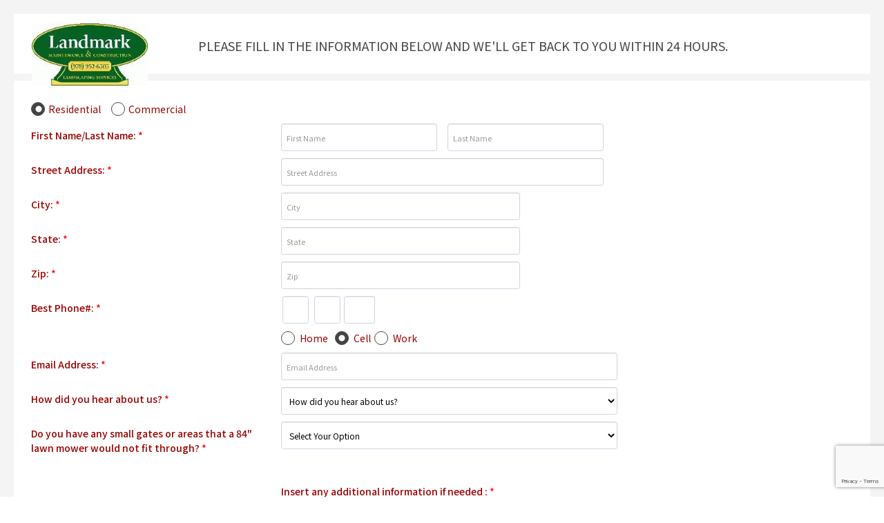

--- FILE ---
content_type: text/html; charset=utf-8
request_url: https://www.thecustomerfactor.com/new/bid.php?id=TGFuZG1hcmttbmM=&c=VVM=
body_size: 12546
content:
<!DOCTYb PE html>
<html lang="en">
<head>
<meta name="robots" content="noindex,nofollow">
    <meta charset="utf-8">
    <meta http-equiv="X-UA-Compatible" content="IE=edge">
    <meta name="viewport" content="width=device-width, initial-scale=1, maximum-scale=1, user-scalable=0" />
    <title>Contact Us!</title>
    <link rel="stylesheet" href="https://maxcdn.bootstrapcdn.com/bootstrap/3.3.1/css/bootstrap.min.css"> 
    <link href="css/cke_customtiny.css?v=120.6" rel="stylesheet" type="text/css">
	<script src="themes/default/vendor/bootstrap/js/bootstrap.bundle.min.js"></script>
	<link href="themes/default/css/kd_style.css?v=120.6" rel="stylesheet" type="text/css">
	<link href="themes/default/css/kd_custom.css?v=120.6" rel="stylesheet" type="text/css">
	<link href="themes/default/css/new-kishan-custom.css?v=120.6" rel="stylesheet" type="text/css">
	<link href="themes/default/css/kd_responsive.css?v=120.6" rel="stylesheet" type="text/css">
	<link href="https://fonts.googleapis.com/css?family=Nunito:200,200i,300,300i,400,400i,600,600i,700,700i,800,800i,900,900i" rel="stylesheet">
	<link href="https://fonts.googleapis.com/css2?family=Noto+Sans+JP:wght@100;300;400;500;700;900&amp;display=swap" rel="stylesheet">
  <link href="themes/default/vendor/fontawesome-free/css/all.min.css" rel="stylesheet" type="text/css">
  <link rel="icon" type="image/png" sizes="32x32" href="/favicon-32x32.png">
<link rel="icon" type="image/png" sizes="16x16" href="/favicon-16x16.png">
  <!--<script src="https://maps.googleapis.com/maps/api/js?v=3.exp&libraries=places?"></script>-->
  
    <!--[if lt IE 9]>
      <script src="https://oss.maxcdn.com/html5shiv/3.7.2/html5shiv.min.js"></script>
      <script src="https://oss.maxcdn.com/respond/1.4.2/respond.min.js"></script>
    <![endif]-->

<style>
.mfields{
            opacity: 0;
            position: absolute;
            top: 0;
            left: 0;
            height: 0;
            width: 0;
            z-index: -1;
        }
/*.col-sm-2
{
	max-width:18% !important;
}*/
.uppy-size--height-md .uppy-Dashboard-AddFiles-info {
    display: none !important;
  } 
.uppy-DashboardTab-btn {
    height: 70% !important;
}
.page-heading { color : #444444 !important; font-size: 18px; margin-bottom: 0; }
.field-txt { color : #990000 !important; }
.btn-cf:hover,
.btn-cf.focus,
.btn-cf:active,
.btn-cf.active{
  background-color:  #990000;
  border: 1px solid #636363;
  color: #fff;
}
.btn-cf{
  background-color:  #990000!important;
  border: 1px solid #636363;
  color: #fff;
}
.form-control:focus {
    border-color: #990000!important;
    outline: 0;
}
.form-control {
    /*border: 1px solid black !important;*/
  }

.custom-radio{
  color: #990000  !important;
  font-weight: 600;
  font-size: 15px;
}

input[type='radio']:checked:after {
  background-color: #444444 !important;
}


.custom-control-input:checked~.custom-control-label::before{
  background: #444444 !important;
  border-color: #444444 !important;
}

.custom-checkbox .custom-control-label:before,
.custom-radio .custom-control-label:before{
  border-color: #444444 !important;
}

.custom-control-input:not(:disabled):active~.custom-control-label::before{
  background-color: #444444 !important;
}

.remove_img{display:none;float: left;margin-top: 30px;}
.remove_btn{margin-left: 20px;}
#prev_img{height: 60px;
    width: 65px;}

.errorlist3
{
  color:#FF0000;
  font-size:12px;
}

/*.btn-cf {
    color: #fff;
    background-color: #8dc405;
    border-color: #76ba15;
}

.btn-cf:hover,
.btn-cf:focus,
.btn-cf.focus,
.btn-cf:active,
.btn-cf.active {
    color: #fff;
    background-color: #75a900;
    border-color: #6a9000;
}*/

.padding-top-xs {
    margin-top: 5px;
}

@media (min-width:768px ) {
    .padding-top-xs {
        margin-top: 0;
    }
}

.col-sm1-1{
#width: 0.6% !important;
float:left;
padding-top:8px; 
}
/*label.col-sm-2{
	white-space:nowrap;
}
.nameclass{
	max-width:33.5% !important;
}*/
.nameclass{
	max-width:20% !important;
	min-width:200px;
}
.addrclass{
	max-width:40% !important;
	min-width:200px;
}
.col-sm-2
{
	#max-width:18% !important;
	max-width:30% !important;
}
@media only screen and (max-width: 960px),@media screen and (max-width: 576px), @media screen and (max-width: 991.98px), @media screen and (max-width: 768px), @media screen and (max-width: 1199.98px)  {
	.col-sm-4 {
		flex: 0 0 50%;
		//max-width: 50%;
	}
	.nameclass{
		//max-width:66.66% !important;
	}
}

#preview{
     display: contents;
}
#preview img{
    width: 85px;
    height: 120px;
    border-radius: 10px;
    box-shadow: 0 0 8px rgba(0,0,0,0.2);
    opacity: 85%;
    margin: 4px;

}
.img_title{
  position: absolute;
  left: 15;
  font-weight: 600;
}
.option_block{
  position: absolute;
  /*bottom: 0;*/
  right: 15px;
}
.selected_img{
  display: flex;
  margin-top: 21px;
}
.img_option{
  height: 17px;
  width: 17px;
  background-color: transparent;
  box-shadow: none;
}
.preview_img{
  width: 95% !important;
  /*height: auto !important;*/
  margin-top:30px  !important;
  /*margin: 27px 10px 10px -53px !important;*/
}
/* The switch - the box around the slider */
.switch {
  position: relative;
  display: inline-block;
  width: 60px;
  height: 34px;
  float:left;
}
.switch.right{ float: initial !important; margin-bottom: -20px !important}
/* Hide default HTML checkbox */
.switch input {display:none;}

/* The slider */
.slider {
  position: absolute;
  cursor: pointer;
  top: 0;
  left: 0;
  right: 0;
  bottom: 0;
  background-color: #ccc;
  -webkit-transition: .4s;
  transition: .4s;
}

.slider:before {
  position: absolute;
  content: "";
  height: 26px;
  width: 26px;
  left: 4px;
  bottom: 4px;
  background-color: white;
  -webkit-transition: .4s;
  transition: .4s;
}
input:focus + .slider {
  box-shadow: 0 0 1px #2196F3;
}

input:checked + .slider:before {
  -webkit-transform: translateX(26px);
  -ms-transform: translateX(26px);
  transform: translateX(26px);
}
input.success:checked + .slider {
  background-color: #444444;
}
/* Rounded sliders */
.slider.round {
  border-radius: 34px;
}

.slider.round:before {
  border-radius: 50%;
}
.image_section_block{
  background: #fbf9f9;
  border: 1px solid;
  padding: 20px;
  border-radius: 6px;
  width: 65% !important;
  margin-left: 12px !important;
}
body.modal-open {
    overflow: visible;
}

h1{
  font-family: 'Pacifico', cursive;
  font-size: 6em;
  color: #252E40;
  line-height: 2.0em;
}
.error{
  color: red !important;
  font-weight: 500 !important;
}
.page-subheading{
  margin: 15px 0 0;
  font-size: 16px;
  color : #990000 !important;
}
.image_select {
    /*height: 120px !important;*/
    width: 225px !important
    /*margin-top: 40px ;
    margin-bottom: 50px;*/
}
#s3_preview span {margin-left: 32px;}
#s3_preview img {cursor: pointer};
.zoomA {
  width: 600px;
  height: auto;
  /* ease | ease-in | ease-out | linear */
 /* transition: transform ease-in-out 0.3s;*/
}
/*.zoomA:hover {
  transform: scale(1.3);
}*/
#s3_preview{display: none};

.navbar-brand{
	height:unset !important;
}
</style>
<script src="https://cdnjs.cloudflare.com/ajax/libs/sweetalert/1.1.3/sweetalert.min.js"></script>
<link href="https://cdnjs.cloudflare.com/ajax/libs/sweetalert/1.1.3/sweetalert.min.css">

<SCRIPT type="text/javascript">

function show_hide()
{
  if(document.getElementById('property_type1').checked==true)
  {

      document.getElementById('hid_comname').style.display='block';
      document.getElementById('hid_title').style.display='block';
      document.getElementById('hid_title').tabIndex=0;
      document.getElementById('blank_row').style.display='none';
  }
  else
  {
      document.getElementById('hid_comname').style.display='none';
      document.getElementById('hid_title').style.display='none';
      document.getElementById('err_ti').style.display='none';
      document.getElementById('err_com').style.display='none';
      document.getElementById('err_captcha').style.display='none';
     //   document.getElementById('hid_title').tabIndex=1;
      document.getElementById('blank_row').style.display='block';
  }
  return false;
}

function change_smsopt(id)
{
	if (id=='contact_quote')
	{
		if ($("#contact_quote").prop('checked')==true)
			$("#contact_quote1").prop('checked',false);
	}
	if (id=='contact_quote1')
	{
		if ($("#contact_quote1").prop('checked')==true)
			$("#contact_quote").prop('checked',false);
	}
}

</script>
<script type="text/javascript">
function movetoNext(current, nextFieldID) 
{
  if (current.value.length >= current.maxLength) 
  {
    document.getElementById(nextFieldID).focus();
  }
}
</script>
<script src="https://www.google.com/recaptcha/api.js?render=6LfvyVYpAAAAAIX_RWWzGbSvBxq63rMW--6_hpSg"></script>
</head>
<div class="main-layout-container pl-0">
<body >
<div class="fancybox-skin1 main-layout-container pl-0 full-screen-page">
<div class="container-fluid page-custom-tab fancybox-skin">
    <div class="tab-content">
        <div class="page-title bg-white mb-3">
          <div class="row w-100">
            <div class="col-md-2">
                                  <a class="navbar-brand" href="#"><img style="max-width: 200px;max-height: 90px;" src="./../logos/32716_estimate.jpg"></a><br /><br />
                            </div>
            <div class="col-md-9" style="padding-left:60px;padding-top:25px;">
              	<h4 class="page-heading"> 
               
                  PLEASE FILL IN THE INFORMATION BELOW AND WE'LL GET BACK TO YOU WITHIN 24 HOURS.        
                  </h4>
            </div>
          </div>
          <div class="row w-100">
              <div class="col-md-2">
                                      <!-- <a class="navbar-brand" href="#"><img style="width: 85px;height: 65px;" src="./../logos/32716_estimate.jpg"></a> -->
                                </div>
              <div class="col-md-9">
                <p class="page-subheading" style=""> 
                      <strong>
                                                                    </strong>
                  </p>
              </div>
            </div>
        </div>
        <div class="form-area bg-white p-3">
        <div class="row">
            <div class="col-xs-12 bid-sec" style="margin-top: 20px;">
                
                <form class="form-horizontal pros_form" enctype="multipart/form-data" id="pros" name="pros" action="cf_prospects.php" method="POST">
				<input type="hidden" id="g-recaptcha-response_v3" name="g-recaptcha-response_v3" value="">
				<input type="hidden" id="g-recaptcha-score" name="g-recaptcha-score" value="">
                  	<input type='hidden' name='old_captcha' id='old_captcha' value="" />
                  	
					<input type='hidden' name='idref' value="TGFuZG1hcmttbmM=" />
                  	<input type="hidden" name="country1" id="country1" value="US" />        
                  	<div class="">
                  		
                      	<div class="col-8 d-flex align-items-center mb-3">  
                      		<div class="custom-control custom-radio" >
							  	<input type="radio" name="Housing_Type" id="property_type" value="residential" checked="checked"  class="custom-control-input">
							  	<label class="field-txt custom-control-label pl-3" for="property_type">Residential</label>
							</div>
							<div class="custom-control custom-radio ml-4" >
							  	<input type="radio" name="Housing_Type" id="property_type1" value="commercial" tabindex="1"  class="custom-control-input">
							  	<label class="field-txt custom-control-label pl-3" for="property_type1">Commercial</label>
							</div>
                      	</div>
                  	</div>  

        
                <div id="commercialFields" class="hidden">  
                  
          
                <div class="form-group">
                    <label for="company_name" class="col-sm-2 control-label field-txt">Company Name</label>
                    <div class="col-sm-4">
                        <input type="text" class="form-control" id="company_name" name="company_name" tabindex="2" placeholder="Company Name" onChange="javascript:if(this.value){document.getElementById('err_com').style.display='none';}">
                        <div id="err_com" style="display:none;" class="errorlist3"></div>
                      </div>
                </div>
        
                             </div>
                          <div class="form-group">
                <label for="firstName" class="col-sm-2 control-label field-txt">First Name/Last Name:<span style='color:red'>&nbsp;*</span></label>
                <div class="col-sm-4 nameclass"> <!--style="max-width:20% !important;">-->
                    <input type="text" class="form-control" id="First_Name" name="First_Name" tabindex="4" placeholder="First Name" onChange="javascript:if(this.value){document.getElementById('err_fn').style.display='none';}" required>
                    <div id="err_fn" style="display:none;" class="errorlist3"></div>
                </div>
                <div class="col-sm-4 nameclass"> <!-- style="max-width:20% !important;">-->
                    <input type="text" class="form-control padding-top-xs" id="Last_Name" name="Last_Name" tabindex="5" placeholder="Last Name" onChange="javascript:if(this.value){document.getElementById('err_ln').style.display='none';}" required>
                    <div id="err_ln" style="display:none;" class="errorlist3"></div>
                </div>

            </div>
              
          
            <div class="form-group" >
                <label for="Address1" class="col-sm-2 control-label field-txt">Street Address:
                                       <span style='color:red' id="address_str">*</span>
                                   
                </label>
                <div class="col-sm-4 addrclass"> <!-- style="max-width:40% !important;">-->
                    <input type="text" class="form-control" id="Address1" name="Address1" tabindex="6" placeholder="Street Address" onChange="javascript:if(this.value){document.getElementById('err_add1').style.display='none';}">
                    <div id="err_add1" style="display:none;" class="errorlist3"></div>
                </div>
            </div>
              
            <div class="form-group" >
                <label for="City" class="col-sm-2 control-label field-txt">City:
                                       <span style='color:red' id="city_str">*</span>
                                  </label>
                <div class="col-sm-2">
                    <input type="text" class="form-control" id="City" name="City" tabindex="6" placeholder="City" onChange="javascript:if(this.value){document.getElementById('err_city').style.display='none';}">
                     <div id="err_city" style="display:none;" class="errorlist3"></div>
                </div>
            </div>
                        <div class="form-group" >
                <label for="State" class="col-sm-2 control-label field-txt">State: 
                                       <span style='color:red' id="state_str">*</span>
                                  </label>
                <div class="col-sm-2">
                    <input type="text" class="form-control" id="State" name="State" tabindex="7" placeholder="State" onChange="javascript:if(this.value){document.getElementById('err_state').style.display='none';}"/>
                                         <div id="err_state" style="display:none;"  class="errorlist3"></div>
                                     </div>
            </div>
              
            <div class="form-group" >
                <label for="zip" class="col-sm-2 control-label field-txt">Zip: 
                                       <span style='color:red' id="zip_str">*</span>
                                  </label>
                <div class="col-sm-2">
                    <input type="text" class="form-control" id="Zip" name="Zip" tabindex="8" placeholder="Zip" onChange="javascript:if(this.value){document.getElementById('err_zip').style.display='none';}"/>
                     
                      <div id="err_zip" style="display:none;"  class="errorlist3"></div>
                                      </div>
            </div>
              
       
            <div class="form-group">
                <div style="phone">
                  <label for="Bestp2" class="col-sm-2 control-label field-txt">Best Phone#:
                                         <span style='color:red' id="phone_str">*</span>
                                    </label>
                </div>                       
              				<div>
                <div class="phone ml-2" style="float:left;">
                  </div><div class="phone pl-2 pr-1 ml-2" style="float:left;"><input type="tel" class="form-control" id="Bestp1" name="Bestp1" tabindex="9" size="3" maxlength="3" onkeyup="movetoNext(this, 'Bestp2')"  onChange="javascript:if(this.value){document.getElementById('err_bp').style.display='none';}"></div><div class="phone" style="float:left;"></div><div class="phone ml-2" style="float:left;"><input type="tel" class="form-control" id="Bestp2" name="Bestp2" tabindex="10" size="3" onkeyup="movetoNext(this, 'Bestp3')" maxlength="3" onChange="javascript:if(this.value){document.getElementById('err_bp').style.display='none';}"></div><div class="phone" style="float:left;"></div><div class="phone ml-2" style="float:left;"><input type="tel" class="form-control" id="Bestp3" name="Bestp3" tabindex="11" size="4" maxlength="4" onChange="javascript:if(this.value){document.getElementById('err_bp').style.display='none';}"></div>
				  </div>
                                <div id="err_bp" style="display:none;margin-left: 13px;clear:both;"  class="errorlist3"></div>
            </div>
            <div class="form-group" style="">
			
                <div class="col-sm-8 col-sm-offset-2 d-flex align-items-center" style="margin-left:30%;"> 
                  <div class="custom-control custom-radio mr-2">
                    <input type="radio" name="best_phone" id="best_phone" value="home" tabindex="12"  class="custom-control-input">
                    <label class="custom-control-label field-txt" for="best_phone">Home</label>
                  </div>
                  <div class="custom-control custom-radio mx-2">
                    <input type="radio" name="best_phone" id="best_phone" value="cell" tabindex="12" checked  class="custom-control-input">
                    <label class="custom-control-label field-txt" for="best_phone">Cell</label>
                  </div>
                  <div class="custom-control custom-radio">
                    <input type="radio" name="best_phone" id="best_phone" value="work" tabindex="12" class="custom-control-input">
                    <label class="custom-control-label field-txt" for="best_phone">Work</label>
                  </div>
                </div>
            </div>
              
            <div class="form-group">
                <label for="Email" class="col-sm-2 control-label field-txt">Email Address:<span style='color:red'>&nbsp;*</span></label>
                <div class="col-sm-5">
                    <input type="email" class="form-control" name="Email" id="Email" autocomplete="off" autocapitalize="off" tabindex="13" placeholder="Email Address" onChange="javascript:if(this.value){document.getElementById('err_email').style.display='none';}" />
                     <div id="err_email" style="display:none;" class="errorlist3"></div>
                </div>
            </div>

         
                      <div class="form-group" style="">
               <label for="HowHeard" class="col-sm-2 control-label field-txt">How did you hear about us? 
			                         <span style='color:red' id="howheard_str">*</span>
                  			   			   
			   </label>
                 <div class="col-sm-5">
                                        <select class="form-control" name="Prospect_Hear_How" id="Prospect_Hear_How" tabindex="14"  autocapitalize="off" onChange="javascript:if(this.value){document.getElementById('err_howheard').style.display='none';}">
                      <option value="">How did you hear about us?</option>
                                              <option value="Google">Google</option>
                                              <option value="neighbor">neighbor</option>
                                              <option value="Old Customer">Old Customer</option>
                                              <option value="Referral">Referral</option>
                                              <option value="Unsure">Unsure</option>
                                          </select>
                      
                      <div id='err_howheard' style='display:none;' class='errorlist3'></div> 
                                       </div>
            </div>
            
    <!-- custom fields  -->

          
              <div class="form-group">
                  <label for="Do you have any small gates or areas that a 84" lawn mower would not fit through?" class="col-sm-2 control-label field-txt">Do you have any small gates or areas that a 84" lawn mower would not fit through?                                           <span style='color:red'>*</span>
                                      </label>
                    
                   <div class="col-sm-5">
                                            <select class="form-control" name="custom_form_fields[15851]" id="15851" tabindex="14"  autocapitalize="off" onChange="javascript:if(this.value){document.getElementById('err_15851').style.display='none';}">
                          <option value="">Select Your Option</option>
                                                      <option value="Yes">Yes</option>
                                                      <option value="No">No</option>
                                                  </select>
                         <div id="err_15851" style="display:none;" class="errorlist3"></div>
                                            </div>
              </div>

          
           <!-- services start -->
                               <!-- image integration end -->
                            <div class="form-group" style="margin-top: 35px;">
                  	<label for="" class="col-sm-2 control-label field-txt"></label>
                  	<div class="col-sm-8">
                      	<label for="Notes" class="control-label field-txt" style="text-align: left;">
                                                <!-- Please insert a summary of the service(s) you have an interest in hearing more about: -->
                        Insert any additional information if needed : 
                                                   <span style='color:red' id="notes_str">*</span>
                                                                    	</label>
                      	<textarea class="form-control" name="Notes" id="Notes" tabindex="15" placeholder="Notes" onChange="javascript:if(this.value){document.getElementById('err_notes').style.display='none';}"></textarea>
                     	<div id="err_notes" style="display:none;" class="errorlist3"></div>
                  </div>
                </div>
                    
                    <div class="form-group" style='display:none;'>
                    	<div class="row d-flex align-items-center text-center flex-column">
                    		<div class="mb-3">
	                      		<div  class="field-txt" style="font-weight:bold;">To eliminate automated spam submissions please verify that you're<br/> a human by inserting the number below into the designated field.
	                      		</div>
	                      	</div>
	                      	<div class="col-2 mb-3">
	                      		<!--<img id="captcha" src="captcha.php?digit=52281" width="160" height="45" border="1" alt="CAPTCHA" style="border: 1px solid;">-->
	                     	  </div>
	                      	<div class="col-2" style="text-align:center;clear:both;width:100%;">
	                          	<input id="captcha_code" type="text" name="captcha" maxlength="5" onkeyup="this.value = this.value.replace(/[^\d]+/g, '');" placeholder="Enter Number" onChange="javascript:if(this.value){document.getElementById('err_captcha').style.display='none';}"class="form-control mx-auto" value="" style="width:200px;">
	                          	
	                      	</div>
	                    </div>
                      <!--<div class="row ml-5">
                        <div class="col-4">
                        </div>
                        <div class="col-2">
                        </div>
                        <div class="col-2">
                          <div id="err_captcha" style="display:none;" class="errorlist3"></div>
                        </div>
                      </div>-->
                    </div>
										<div class="form-group mt-5">
					    <label for="" class="col-sm-2 control-label field-txt"></label>
						<div class="col-sm-8 field-txt">Authorization</div>
					</div>
										<div class="form-group">						
						<label for="" class="col-sm-2 control-label field-txt"></label>
						<div class="col-sm-8">
							<div class="custom-control custom-checkbox">
									<input type="checkbox" id="contact_quote" name="contact_quote" value="Y" class="custom-control-input w-100 h-100" checked onclick="change_smsopt('contact_quote');">
									<label class="custom-control-label pl-4" for="contact_quote">Yes, please contact me via SMS about my quote.</label>
							</div>
						</div>
					</div>	
											
					<div class="form-group">
					    <label for="" class="col-sm-2 control-label field-txt"></label>
						<div class="errorlist3" id="contact_quote_err"></div>
						
					</div>
										
					<div class="form-group mb-5">
					    <label for="" class="col-sm-2 control-label field-txt"></label>
						<div class="col-sm-8"><label style="font-weight:normal !important;">By checking the box and clicking SUBMIT below, you're giving us permission to communicate with you via SMS text. We promise to only communicate when necessary for things regarding your quote request, reminders or an occasional special offer. No purchase is required. Plus, if you ever change your mind and you no longer want us to contact you, reply END or STOP to any email or text message to immediately opt out. Standard text message rates apply.</label></div>						
					</div>
										<div class="form-group">
										<div class="row align-items-center text-center flex-column">
                          <div id="err_captcha" style="display:none;" class="errorlist3"></div>
					</div>
                    </div>
					
					<label class="mfields" for="fullname"></label>
            <input class="mfields" autocomplete="off" type="text" id="fullname" name="fullname" placeholder="Your name here">
            <label class="mfields" for="emailalt"></label>
            <input class="mfields" autocomplete="off" type="email" id="email1" name="email1" placeholder="Your e-mail here">
			
                    <div class="form-group">
                        <div class="col-sm-12 mt-3" style="text-align: center;">
						<div id="div_result"></div>
                                                      <button type="button" class="btn btn-cf" id="btn-cf" onclick="send_data();">SUBMIT</button>
                                        
                        </div>
                    </div>

                    <!-- image arr div -->
                    <div id="image_arr_div"></div>
                </form>
            </div>
        </div>
    </div>
    </div>
</div>
</div>

    <script src="https://ajax.googleapis.com/ajax/libs/jquery/1.11.1/jquery.min.js"></script>
    <script src="https://maxcdn.bootstrapcdn.com/bootstrap/3.3.1/js/bootstrap.min.js"></script>
   
    <script>
        $(document).ready(function () {
            $('input[type=radio][name=Housing_Type]').on('change', function () {
                $('#commercialFields').toggleClass('hidden');
        //$('#commercialFields1').toggleClass('hidden');
            });
        });
		var zipcodes=[];
        var cities=[];
        var check_zip="N";
		var check_city="Y";
		   cities.push("acton");
		   		   cities.push("boxboro");
		   		   cities.push("boxborough");
		   		   cities.push("littleton");
		   		   cities.push("westford");
		   		   cities.push("concord");
		   		   cities.push("carlisle");
		   function readURL(input) {
    if (input.files && input.files[0]) {
        var reader = new FileReader();
        
        reader.onload = function (e) {

            $('#prev_img').attr('src', e.target.result);
        }
        
        reader.readAsDataURL(input.files[0]);
    }
}

  var global_image_blob_arr = [];
  var f_names = [];
  var img_names = [];
  

  function dataURLToBlobMultiple(dataURL) {
      var BASE64_MARKER = ';base64,';
      if (dataURL.indexOf(BASE64_MARKER) == -1) {
          var parts = dataURL.split(',');
          var contentType = parts[0].split(':')[1];
          var raw = parts[1];
          return new Blob([raw], {type: contentType});
      }
      else {
          var parts = dataURL.split(BASE64_MARKER);
          var contentType = parts[0].split(':')[1];
          var raw = window.atob(parts[1]);
          var rawLength = raw.length;
          
          var uInt8Array = new Uint8Array(rawLength);
          
          for (var i = 0; i < rawLength; ++i) {
              uInt8Array[i] = raw.charCodeAt(i);
          }
          return new Blob([uInt8Array], {type: contentType});
      }
  }

  
  function edit_title(val,title){
    $('#edit_title').val(title);
    $('#p_id').val(val);
    $('#edittitlemodel').modal('show');
  }

  function set_title_span(){
    var p_id = $('#p_id').val();
    var title = $('#edit_title').val();
    global_image_blob_arr[p_id]['name']=title; 
    global_image_blob_arr[p_id]['name_change']='yes'; 
    set_preview();
    $('#edittitlemodel').modal('hide');
  }
    

  function delete_image(val,tbl_name){
    $.ajax({
      type: "POST",
      url: "upload_image_db.php?type=delete",
      data: {img_id:val,tbl:tbl_name}, 
      cache: false,
      success: function(data){
        var val = JSON.parse(data);
        $("#block_"+val.last_id).remove(); 
        if($('#s3_preview').children().length == 0){
           $('#s3_preview').hide();
        }
      }
    });
  }
  
</script>
<script type="text/javascript">
  function popup(url,width,height){
        if(window.innerWidth){LeftPosition =(window.innerWidth-width)/2;TopPosition =((window.innerHeight-height)/4)-50;}
        else{LeftPosition =(parseInt(window.screen.width)-width)/2;TopPosition=((parseInt(window.screen.height)-height)/2)-50;}
        attr = "resizable=no,scrollbars=no,width=" + width + ",height=" + height + ",screenX=300,screenY=200,left=" + LeftPosition + ",top=" + TopPosition + "";
        msgWindow=open(url, "new_window", attr);
        if (msgWindow.opener == null) msgWindow.opener = self;
        msgWindow.focus();
}
    // image,document,vedio upload using transload it server start 
    document.getElementById('browse').addEventListener('click', function () {
      var uppy = window.Robodog.pick({
        providers: [ 'instagram', 'url', 'webcam', 'dropbox', 'google-drive', 'facebook', 'onedrive' ],
        waitForEncoding: true,
        params: {
          // To avoid tampering, use Signature Authentication
          auth: { key: '794a2be0e92d45c3b16455d572fd3db3' },
          // To hide your `steps`, use a `template_id` instead
          steps: {
            ":original": {
              robot: "/upload/handle"
            },
            "image_optimized": {
              "use": ":original",
              "robot": "/image/optimize",
             // "result": true
            },
            // "thumbed": {
            //   "use": ":original",
            //   "robot": "/image/resize",
            //   "result": true,
            //   "width": 300,
            //   "height": 142,
            //   "resize_strategy": "fit",
            //   "zoom": false,
            //   "background": "#000000",
            //   "imagemagick_stack": "v2.0.7"
            // },
            "video_filtered": {
              "use": ":original",
              "robot": "/file/filter",
              "accepts": [
                [
                  "${file.mime}",
                  "regex",
                  "video"
                ]
              ],
              //"error_on_decline": true
            },
            "doc_filtered": {
              "use": ":original",
              "robot": "/file/filter",
              "declines": [
                  [
                    "${file.mime}",
                    "regex",
                    "image"
                  ],
                  [
                    "${file.mime}",
                    "regex",
                    "video"
                  ]
              ],
              //"error_on_decline": true
            },
            "videos_resized": {
              "use": "video_filtered",
              "robot": "/video/encode",
              "preset": "ipad-high",
              /*"height": 1200,
              "resize_strategy": "fillcrop",
              "width": 1200,*/
              "ffmpeg_stack": "v4.3.1",
              "turbo": true,
              "result": true,
            },
            "exported": {
              "use": [
                // "thumbed",
                "image_optimized",
                "videos_resized",
                "doc_filtered",
              ],
              robot: "/s3/store",
              bucket: "domaintesting",
              key: "AKIAJZL4AWW46NP6FPLQ",
              secret: "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"   
            }
          }
        }
      }).then(function (bundle) {
        $('#s3_preview').css('display','inline-flex');
        // Array of Assembly Statuses
        if(bundle.transloadit[0].ok == "ASSEMBLY_COMPLETED"){
          console.log(bundle.transloadit[0].ok) 
          // console.log(bundle.results)  
          var res = bundle.results;
          $.each(res, function (key, val) {
              console.log("key",key);
              console.log("val",val);
              var img_name = val.name;
              var img_url = val.url;
              var ext = val.ext;
              var type = val.type;
              var i = key+1;
              if(type == "image"){
                var img_type = "image";
                var desc = "Photo "+ i;
              }
              if(ext == "rtf" || ext == "doc" || ext == "pdf" || ext == "csv" || ext ==  "doc" || ext ==  "docx" || ext == "pps" || ext ==  "ppt" || ext ==  "txt" || ext ==  "xls" || ext ==  "xlsx"){
                var img_type = "document";
                var desc = "Document "+ i;
              }
              if(ext == "mp4" || ext == "mov" || ext == "html"){
                var img_type = "vedio";
                var desc = "Vedio "+ i; 
              }
             
              var html = '';
              var img_html = '';
              $.ajax({
                type: "POST",
                url: "upload_image_db.php?type=upload",
                data: {img_name:img_name,img_url:img_url,desc:desc,img_type:img_type}, 
                cache: false,
                success: function(data){
                   console.log("data",data);  
                   var val = JSON.parse(data);
                   if(val.tbl_name == "profile_photos"){
                    var a_tag = '<a href="javascript:popup(\'photo.php?phid='+val.last_id+'\',\'700\',\'700\')">';
                    // img_html = '<span id="block_'+val.last_id+'">'+a_tag+'<img src="'+val.img_url+'" style="height:185px;width:230px;border: 12px solid #00000014;" class="zoomA"   /></a><a class="btn-icon btn-delete ml-0" href="javascript:void(0)" onclick="delete_image('+val.last_id+',\'' + val.tbl_name + '\')" style="text-decoration:none;"><i class="fa fa-trash" style="height: 17px;vertical-align: top;width: 17px;background-color: transparent;  box-shadow: none;"></i></a><div style="width:180px"><span style="float:left;font-size:12px;margin-top: 8px;">'+val.time+'</span></div></span>';
                    img_html = '<span id="block_'+val.last_id+'">'+a_tag+'<img src="'+val.img_url+'" style="height:185px;width:230px;border: 12px solid #00000014;" class="zoomA" rel="nofollow" /></a><a href="javascript:void(0)" onclick="delete_image('+val.last_id+',\'' + val.tbl_name + '\')" style="text-decoration:none;"><a  style="height: 17px;vertical-align: top;width: 17px;background-color: transparent;  box-shadow: none;" href="JavaScript:confirmdel();" class="btn btn-icon delete-icon-btn px-2"><i class="fas fa-trash"></i></a></a><div style="width:180px"><span style="float:left;font-size:12px;margin-top: 8px;">'+val.time+'</span></div></span>';
                   }
                   if(val.tbl_name == "profile_videos"){
                    // img_html = '<span id="block_'+val.last_id+'"><video width="200" controls><source src="'+val.img_url+'" type="video/mp4"></video><a class="btn-icon btn-delete ml-0" href="javascript:void(0)" onclick="delete_image('+val.last_id+',\'' + val.tbl_name + '\')" style="text-decoration:none;"><i class="fa fa-trash" style="height: 17px;vertical-align: top;width: 17px;background-color: transparent;  box-shadow: none;"></i></a><div style="width:180px"><span style="float:left;font-size:12px;margin-top: 8px;">'+val.time+'</span></div></span>';
                    img_html = '<span id="block_'+val.last_id+'"><video width="200" controls><source src="'+val.img_url+'" type="video/mp4"></video><a href="javascript:void(0)" onclick="delete_image('+val.last_id+',\'' + val.tbl_name + '\')" style="text-decoration:none;"><a href="JavaScript:confirmdel();" style="height: 17px;vertical-align: top;width: 17px;background-color: transparent;  box-shadow: none;" class="btn btn-icon delete-icon-btn px-2"><i class="fas fa-trash"></i></a></a><div style="width:180px"><span style="float:left;font-size:12px;margin-top: 8px;">'+val.time+'</span></div></span>';
                   }

                   html = '<input type="hidden" class="form-control" id="'+val.last_id+'" name="img_id_name[]" value="'+val.last_id+'/'+val.tbl_name+'">';
                   $('#image_arr_div').append(html);  
                   $('#s3_preview').append(img_html);   
                }
              });         
              
          });
        }
           // Array of all encoding results
      }).catch(console.error)
    })

     // image,document,vedio upload using transload it server end 

</script>

<script src="https://cdn.jsdelivr.net/jquery.validation/1.16.0/jquery.validate.min.js"></script>
<script type="text/javascript">
var captcha_matched=false;
var google_recaptcha_version="v3";
var display_captcha="Y";

function check_captcha()
{
	captcha_matched=false;
	return $.ajax({
        type: "POST",
        url:'validate_captcha.php?from=bid',
        data: {"captchacode":$("#captcha_code").val()},
		async: false,
		cache: false,
        success:function(data){
           if (data=="1")
           {
			   captcha_matched=true;
		   }
		},
		error: function (msg) { 
		}		
      });
}

function check_google_captcha()
{
	captcha_matched=false;
	var data = $("#pros :input").serializeArray();   
	return $.ajax({
        type: "POST",
        url:'validate_google_captcha.php?from=bid',
        data: {"data":data},
		async: false,
		cache: false,
        success:function(data){
           if (data=="1")
           {
			   captcha_matched=true;
		   }
		},
		error: function (msg) { 
		}		
      });
}

function check_google_captcha_v3()
{
	captcha_matched=false;
	$("#g-recaptcha-score").val("");
	//if ($('#g-recaptcha-response_v3').val()!="")
	//{
		var data = $("#pros :input").serializeArray();   
		return $.ajax({
			type: "POST",
			url:'validate_google_captcha_v3.php?from=bid',
			data: {"data":data},
			async: false,
			cache: false,
			success:function(data){
			  // alert('data='+data);
			  $("#g-recaptcha-score").val(data);
			   if (data!="0")
			   {
				   //alert('inside captcha matched');
				   captcha_matched=true;
				   //return data;
			   }
			},
			error: function (msg) { 
			}		
		  });
	//}	
}
function recaptchaFunction(parameter) {
	//console.log('parameter:', parameter);
	//alert(parameter);
	$("#err_captcha").html("");
	$("#err_captcha").hide();
}
function has_restricted_words(val)
{
	/*var urls = val.match(/\b(http|https)?(:\/\/)?(\S*)\.(\w{2,4})(.*)/g);
	if ($(urls).length > 0)
		return true;
	
	var urls = val.match(/\b(script)?(:\/\/)?(\S*)\.(\w{2,4})(.*)/g);
	if ($(urls).length > 0)
		return true;

	var urls = val.match(/\b(src)?(:\/\/)?(\S*)\.(\w{2,4})(.*)/g);
	if ($(urls).length > 0)
		return true;*/
	
	if (val.indexOf('http')!=-1 || val.indexOf('https')!=-1 || val.indexOf('script')!=-1 || val.indexOf('src')!=-1)
		return true;

	return false;
}
	
function send_data(){
  var err = 0;
  $("#btn-cf").prop('disabled', true);
  if ($("#fullname").val()!='')
	  return false;
  if ($("#email1").val()!='')
	  return false;  
	 
 // alert('hi');
  if(document.getElementById('property_type').checked==true)
  {
    /* var captt=document.getElementById('old_captcha').value;
     var captt_text=document.getElementById('captcha_code').value;    
     if(captt!=captt_text)
     {
      document.getElementById('err_captcha').innerHTML='Incorrect. Please try again.';
        document.getElementById('err_captcha').style.display='block';
       err=1;
     }
     else{
       document.getElementById('err_captcha').style.display='none';
     }*/

  }  
  if(document.getElementById('property_type1').checked==true)
  {
    if(document.getElementById('company_name'))
    {
      var cn1=document.getElementById('company_name').value;
      var capt=document.getElementById('old_captcha').value;
      var capt_text=document.getElementById('captcha_code').value;

      /*if(capt!=capt_text)
      {
        document.getElementById('err_captcha').innerHTML='Incorrect. Please try again.';
        document.getElementById('err_captcha').style.display='block';
        err=1;
      }
      else{
        document.getElementById('err_captcha').style.display='none';
      }*/
      if(cn1.length=='')
      {
        document.getElementById('err_com').innerHTML='This field is required';
        document.getElementById('err_com').style.display='block';
        err=1;
      }
      else
      {
		if (has_restricted_words(cn1))
		{	
			$('#company_name').val('');
			document.getElementById('err_com').innerHTML='This field is required';
			err=1;
		}
        else		
			document.getElementById('err_com').style.display='none';
      }
    }
    if(document.getElementById('hid_title'))
    {
      var tit1=document.getElementById('hid_title').value;
      if(tit1.length=='')
      {
        document.getElementById('err_ti').innerHTML='This field is required';
        document.getElementById('err_ti').style.display='block';
        err=1;
      }
      else
      {
        document.getElementById('err_ti').style.display='none';
      }
    }
  }

  if(document.getElementById('First_Name'))
  {
    var fn1=document.getElementById('First_Name').value;
      if(fn1.length=='')
      {
        document.getElementById('err_fn').innerHTML='This field is required';
        document.getElementById('err_fn').style.display='block';
        err=1;
      }
      else
      {
		if (has_restricted_words(fn1))
		{
			$('#First_Name').val('');
			document.getElementById('err_fn').innerHTML='This field is required';
			document.getElementById('err_fn').style.display='block';
			err=1;
        }
        else		
			document.getElementById('err_fn').style.display='none';
      }
  }

  if(document.getElementById('Last_Name'))
  {
    var ln1=document.getElementById('Last_Name').value;
    if(ln1.length=='')  {
          document.getElementById('err_ln').innerHTML='This field is required';
          document.getElementById('err_ln').style.display='block';
          err=1;
    }
    else
    {
		if (has_restricted_words(ln1))
		{
			$('#Last_Name').val('');
			document.getElementById('err_ln').innerHTML='This field is required';
			document.getElementById('err_ln').style.display='block';
			err=1;
        }
        else	
			document.getElementById('err_ln').style.display='none';
    }
  }   

  if(document.getElementById('Email'))
  {
     var email = document.getElementById('Email').value;
      var filter = /^([a-zA-Z0-9_\.\-])+\@(([a-zA-Z0-9\-])+\.)+([a-zA-Z0-9]{2,4})+$/;
      if(email.length=='')
      {
         document.getElementById('err_email').innerHTML='This field is required';
         document.getElementById('err_email').style.display='block';
         err=1;
         }
       else if (!filter.test(email))
        {
            document.getElementById('err_email').innerHTML='Please Enter Valid Email Address';
         document.getElementById('err_email').style.display='block';
         err=1;
        }
      else
        {
          document.getElementById('err_email').style.display='none';
        }
  }
  
  /*if(document.getElementById('contact_quote'))
  {
      if(document.getElementById('contact_quote').checked == false)
      {
         $('#contact_quote_err').html('This field is required');
         $('#contact_quote_err').show();
         err=1;
         }
        else
        {
          $('#contact_quote_err').hide();
        }
  }*/

  var req_arr ='["name","email","address","city","state","zip","phone","howheard","notes","15851"]';
  var n_row = JSON.parse(req_arr);
  var websync_arr ='["15851","13665","13664"]';
  var w_row = JSON.parse(websync_arr);
  var common_fields = n_row.filter(x => w_row.includes(x))
  console.log("The common elements are: " + common_fields);
  
 /* var websync_arr_names ='["Do you have any small gates or areas that a 84\" lawn mower would not fit through?","Service Price","Service"]';
  var w_row_names = JSON.parse(websync_arr_names);
  var common_fields_names = n_row.filter(x => w_row_names.includes(x));*/

  var c_arr =[];

  c_arr = common_fields;
  $.each(c_arr,function(key,value){
    // console.log(value);
    if(document.getElementById(''+value+'')) {
      var fn1 = document.getElementById(''+value+'').value;
       if(fn1.length=='') {
          var new_val = 'err_'+ value;
          document.getElementById(new_val).innerHTML='This field is required';
          document.getElementById(new_val).style.display='block';
          err=1;
        }
        else {
          var new_val = 'err_'+ value;
          document.getElementById(new_val).style.display='none';
        }
    } 
  })

  /*var c_arr_names =[];

  c_arr_names = common_fields_names;
  $.each(c_arr_names,function(key,value){
    // console.log(value);
    if(document.getElementById(''+value+'')) {
      var fn1 = document.getElementById(''+value+'').value;
       if(fn1.length=='') {
          var new_val = 'err_'+ value;
          document.getElementById(new_val).innerHTML='This field is required';
          document.getElementById(new_val).style.display='block';
          err=1;
        }
        else {
          var new_val = 'err_'+ value;
          document.getElementById(new_val).style.display='none';
        }
    } 
  })*/
  
  $.each(n_row,function(key_n,value_n){
      // console.log("val_n",value_n);

      if(value_n=="address"){
        if(document.getElementById('Address1'))
        {
           var add1=document.getElementById('Address1').value;
            if(add1.length=='')
            {
              document.getElementById('err_add1').innerHTML='This field is required';
              document.getElementById('err_add1').style.display='block';
              err=1;
            }
            else
            {
              document.getElementById('err_add1').style.display='none';
           }
        }
      }

      if(value_n=="city"){
        if(document.getElementById('City'))
        {
          var city=document.getElementById('City').value;
            if(city.length=='')
            {
              document.getElementById('err_city').innerHTML='This field is required';
              document.getElementById('err_city').style.display='block';
              err=1;
            }
            else
            {
              document.getElementById('err_city').style.display='none';
            }
        } 
      }

      if(value_n=="images"){
        console.log("img",img_count);
        if(document.getElementById('file'))
        {
          var img_file=document.getElementById('file').value;
          var c = img_file.length;
          console.log("c",c);

          if(img_file.length=='')
          {
            document.getElementById('err_image').innerHTML='This field is required';
            document.getElementById('err_image').style.display='block';
            err=1;
          }
          else
          {
            document.getElementById('err_image').style.display='none';
          }
        }
      }

      if(value_n=="state"){
       if(document.getElementById('State'))
        { 
          var state=document.getElementById('State').value;
          if(state.length=='')
          {
              document.getElementById('err_state').innerHTML='This field is required';
              document.getElementById('err_state').style.display='block';
              err=1;
          }
          else
          {
            document.getElementById('err_state').style.display='none';
          }
        }
      }
   
      if(value_n=="zip"){

        if(document.getElementById('Zip'))
        {
          var zip=document.getElementById('Zip').value;
          if(zip.length=='')
          {
            document.getElementById('err_zip').innerHTML='This field is required';
            document.getElementById('err_zip').style.display='block';
            err=1;
          }
          else
          {
            document.getElementById('err_zip').style.display='none';
          }
        }
      }
	  
	  
      if(value_n=="howheard"){
            
        if(document.getElementById('Prospect_Hear_How'))
        {
          var howheard=document.getElementById('Prospect_Hear_How').value;
                      if(howheard.length=='')
            {
               document.getElementById('err_howheard').innerHTML='This field is required';
               document.getElementById('err_howheard').style.display='block';
               err=1;
            }
            else
            {
             document.getElementById('err_howheard').style.display='none';
            }
               
        }
      }

      if(value_n=="notes"){
       
        if(document.getElementById('Notes'))
        { 
          var note1=document.getElementById('Notes').value;
          if(note1.length=='')
          {
            document.getElementById('err_notes').innerHTML='This field is required';
            document.getElementById('err_notes').style.display='block';
            err=1;
          }
          else
          {
            document.getElementById('err_notes').style.display='none';
          }
        }
      }

      if(value_n=="phone"){
        if(document.getElementById('Bestp1')) {     
          var bp1=document.getElementById('Bestp1').value;
          if(bp1.length==''){
            document.getElementById('err_bp').innerHTML='This field is required';
            document.getElementById('err_bp').style.display='block';
            err=1;
          }
          else{
            document.getElementById('err_bp').style.display='none';
          }
        }
        if(document.getElementById('Bestp2')) {     
          var bp2=document.getElementById('Bestp2').value;
          if(bp2.length==''){
            document.getElementById('err_bp').innerHTML='This field is required';
            document.getElementById('err_bp').style.display='block';
            err=1;
          }
          else{
            document.getElementById('err_bp').style.display='none';
          }
        }
        if(document.getElementById('Bestp3')) {     
          var bp3=document.getElementById('Bestp3').value;
          if(bp3.length==''){
            document.getElementById('err_bp').innerHTML='This field is required';
            document.getElementById('err_bp').style.display='block';
            err=1;
          }
          else{
            document.getElementById('err_bp').style.display='none';
          }
        }
      }

  });
  
 
  //alert("zip"+zip+" zip="+$.inArray(zip, zipcodes));
  if(check_zip=="Y")
  {
	  var zip=$("#Zip").val();
	  zip=zip.replaceAll(" ", "");
	  if($.inArray(zip, zipcodes) == -1 ) {

		alert("Sorry, we do not service this zipcode.");
		$("#btn-cf").prop('disabled', false);
		return false;
	   }
  }
 if(check_city=="Y") 
 {	 
    var city=$("#City").val();
	city=city.replaceAll(" ", "");
	city=city.toLowerCase();
	//alert("city="+city);
   if($.inArray(city, cities) == -1 ) {

    alert("Sorry, we do not service this city.");
	$("#btn-cf").prop('disabled', false);
	return false;
   }
 }

    console.log("er",err);
    if(err==1){
	 // $("#div_result").html("<font color='red'><b>Please enter all required fields.</b></font>");
	  $("#btn-cf").prop('disabled', false);
      return false ;
    }else{
	  $("#div_result").html("<b>Processing... Please wait.</b>");
	  $("#btn-cf").hide();
	  if (google_recaptcha_version=='v3')
	  {
		  grecaptcha.ready(function() {
			// do request for recaptcha token
			// response is promise with passed token
			grecaptcha.execute('6LfvyVYpAAAAAIX_RWWzGbSvBxq63rMW--6_hpSg', {action:'validate_captcha'})
					  .then(function(token) {
				//alert(token);
				$('#g-recaptcha-response_v3').val(token);
				
				var res=check_google_captcha_v3();

				//alert("score="+$("#g-recaptcha-score").val());
				  if (captcha_matched)
				  {
					// $("#div_result").html("<b>Processing... Please wait.</b>");
					 $("#err_captcha").html("");
					 $("#err_captcha").hide();
					 document.pros.submit();
					 return;
				  }
				  else
				  {
					 $("#div_result").html("");
					 $("#btn-cf").prop('disabled', false);
					 $("#btn-cf").show();
					 $("#err_captcha").html("Sorry. You cannot post.");
					 $("#err_captcha").show();
					 return false;
				  }	 
			});
		});
	  }
	  else
	  {
		$("#div_result").html("<b>Processing... Please wait.</b>");
		$("#btn-cf").hide();
		document.pros.submit();
		return;
	  }	

       // console.log('send_img_',send_img_arr);
    /*  var formdata = new FormData($(".pros_form")[0]);
      if(img_names.length > 0){
        for (var m = 0; m < img_names.length; m++) {
          formdata.append('img_arr[]', img_names[m]);
        }
      }
      // formdata.append('send_img_arr[]',send_img_arr);
      $.ajax({
        type: "POST",
        url:'./cf_prospects.php',
        data: formdata,
        processData: false,
        contentType: false,
        success:function(data){
           console.log(data);
           // console.log(data.samefield);
           $("#pros")[0].reset();
           $('#preview').html('');
           $('#title_div').html('');
          
           window.location.href = data; 
        }
      });*/
    
    }
}
</script>
</body>
</div>
<div class="modal fade" id="edittitlemodel" tabindex="-1" role="dialog" aria-labelledby="exampleModalCenterTitle" aria-hidden="true">
  <div class="modal-dialog modal-dialog-centered" role="document">
    <div class="modal-content">
      <div class="modal-header">
        <h5 class="modal-title" id="exampleModalLongTitle">Edit title</h5>
        <button type="button" class="close" data-dismiss="modal" aria-label="Close" style="margin-top: -20px;">
          <span aria-hidden="true">&times;</span>
        </button>
      </div>
      <div class="modal-body">
        <form>
          <input type="hidden" name="p_id" id="p_id" class="form-control" value="">
          <input type="text" name="title" id="edit_title" class="form-control" value="" placeholder="Enter title">
        </form>

      </div>
      <div class="modal-footer">
        <button type="button" class="btn btn-secondary" data-dismiss="modal">Close</button>
        <button class="btn btn-primary" onclick="set_title_span()">Save changes</button>
      </div>
    </div>
  </div>
</div>

</html>

--- FILE ---
content_type: text/html; charset=utf-8
request_url: https://www.google.com/recaptcha/api2/anchor?ar=1&k=6LfvyVYpAAAAAIX_RWWzGbSvBxq63rMW--6_hpSg&co=aHR0cHM6Ly93d3cudGhlY3VzdG9tZXJmYWN0b3IuY29tOjQ0Mw..&hl=en&v=PoyoqOPhxBO7pBk68S4YbpHZ&size=invisible&anchor-ms=20000&execute-ms=30000&cb=g4a2t4pikm9d
body_size: 48669
content:
<!DOCTYPE HTML><html dir="ltr" lang="en"><head><meta http-equiv="Content-Type" content="text/html; charset=UTF-8">
<meta http-equiv="X-UA-Compatible" content="IE=edge">
<title>reCAPTCHA</title>
<style type="text/css">
/* cyrillic-ext */
@font-face {
  font-family: 'Roboto';
  font-style: normal;
  font-weight: 400;
  font-stretch: 100%;
  src: url(//fonts.gstatic.com/s/roboto/v48/KFO7CnqEu92Fr1ME7kSn66aGLdTylUAMa3GUBHMdazTgWw.woff2) format('woff2');
  unicode-range: U+0460-052F, U+1C80-1C8A, U+20B4, U+2DE0-2DFF, U+A640-A69F, U+FE2E-FE2F;
}
/* cyrillic */
@font-face {
  font-family: 'Roboto';
  font-style: normal;
  font-weight: 400;
  font-stretch: 100%;
  src: url(//fonts.gstatic.com/s/roboto/v48/KFO7CnqEu92Fr1ME7kSn66aGLdTylUAMa3iUBHMdazTgWw.woff2) format('woff2');
  unicode-range: U+0301, U+0400-045F, U+0490-0491, U+04B0-04B1, U+2116;
}
/* greek-ext */
@font-face {
  font-family: 'Roboto';
  font-style: normal;
  font-weight: 400;
  font-stretch: 100%;
  src: url(//fonts.gstatic.com/s/roboto/v48/KFO7CnqEu92Fr1ME7kSn66aGLdTylUAMa3CUBHMdazTgWw.woff2) format('woff2');
  unicode-range: U+1F00-1FFF;
}
/* greek */
@font-face {
  font-family: 'Roboto';
  font-style: normal;
  font-weight: 400;
  font-stretch: 100%;
  src: url(//fonts.gstatic.com/s/roboto/v48/KFO7CnqEu92Fr1ME7kSn66aGLdTylUAMa3-UBHMdazTgWw.woff2) format('woff2');
  unicode-range: U+0370-0377, U+037A-037F, U+0384-038A, U+038C, U+038E-03A1, U+03A3-03FF;
}
/* math */
@font-face {
  font-family: 'Roboto';
  font-style: normal;
  font-weight: 400;
  font-stretch: 100%;
  src: url(//fonts.gstatic.com/s/roboto/v48/KFO7CnqEu92Fr1ME7kSn66aGLdTylUAMawCUBHMdazTgWw.woff2) format('woff2');
  unicode-range: U+0302-0303, U+0305, U+0307-0308, U+0310, U+0312, U+0315, U+031A, U+0326-0327, U+032C, U+032F-0330, U+0332-0333, U+0338, U+033A, U+0346, U+034D, U+0391-03A1, U+03A3-03A9, U+03B1-03C9, U+03D1, U+03D5-03D6, U+03F0-03F1, U+03F4-03F5, U+2016-2017, U+2034-2038, U+203C, U+2040, U+2043, U+2047, U+2050, U+2057, U+205F, U+2070-2071, U+2074-208E, U+2090-209C, U+20D0-20DC, U+20E1, U+20E5-20EF, U+2100-2112, U+2114-2115, U+2117-2121, U+2123-214F, U+2190, U+2192, U+2194-21AE, U+21B0-21E5, U+21F1-21F2, U+21F4-2211, U+2213-2214, U+2216-22FF, U+2308-230B, U+2310, U+2319, U+231C-2321, U+2336-237A, U+237C, U+2395, U+239B-23B7, U+23D0, U+23DC-23E1, U+2474-2475, U+25AF, U+25B3, U+25B7, U+25BD, U+25C1, U+25CA, U+25CC, U+25FB, U+266D-266F, U+27C0-27FF, U+2900-2AFF, U+2B0E-2B11, U+2B30-2B4C, U+2BFE, U+3030, U+FF5B, U+FF5D, U+1D400-1D7FF, U+1EE00-1EEFF;
}
/* symbols */
@font-face {
  font-family: 'Roboto';
  font-style: normal;
  font-weight: 400;
  font-stretch: 100%;
  src: url(//fonts.gstatic.com/s/roboto/v48/KFO7CnqEu92Fr1ME7kSn66aGLdTylUAMaxKUBHMdazTgWw.woff2) format('woff2');
  unicode-range: U+0001-000C, U+000E-001F, U+007F-009F, U+20DD-20E0, U+20E2-20E4, U+2150-218F, U+2190, U+2192, U+2194-2199, U+21AF, U+21E6-21F0, U+21F3, U+2218-2219, U+2299, U+22C4-22C6, U+2300-243F, U+2440-244A, U+2460-24FF, U+25A0-27BF, U+2800-28FF, U+2921-2922, U+2981, U+29BF, U+29EB, U+2B00-2BFF, U+4DC0-4DFF, U+FFF9-FFFB, U+10140-1018E, U+10190-1019C, U+101A0, U+101D0-101FD, U+102E0-102FB, U+10E60-10E7E, U+1D2C0-1D2D3, U+1D2E0-1D37F, U+1F000-1F0FF, U+1F100-1F1AD, U+1F1E6-1F1FF, U+1F30D-1F30F, U+1F315, U+1F31C, U+1F31E, U+1F320-1F32C, U+1F336, U+1F378, U+1F37D, U+1F382, U+1F393-1F39F, U+1F3A7-1F3A8, U+1F3AC-1F3AF, U+1F3C2, U+1F3C4-1F3C6, U+1F3CA-1F3CE, U+1F3D4-1F3E0, U+1F3ED, U+1F3F1-1F3F3, U+1F3F5-1F3F7, U+1F408, U+1F415, U+1F41F, U+1F426, U+1F43F, U+1F441-1F442, U+1F444, U+1F446-1F449, U+1F44C-1F44E, U+1F453, U+1F46A, U+1F47D, U+1F4A3, U+1F4B0, U+1F4B3, U+1F4B9, U+1F4BB, U+1F4BF, U+1F4C8-1F4CB, U+1F4D6, U+1F4DA, U+1F4DF, U+1F4E3-1F4E6, U+1F4EA-1F4ED, U+1F4F7, U+1F4F9-1F4FB, U+1F4FD-1F4FE, U+1F503, U+1F507-1F50B, U+1F50D, U+1F512-1F513, U+1F53E-1F54A, U+1F54F-1F5FA, U+1F610, U+1F650-1F67F, U+1F687, U+1F68D, U+1F691, U+1F694, U+1F698, U+1F6AD, U+1F6B2, U+1F6B9-1F6BA, U+1F6BC, U+1F6C6-1F6CF, U+1F6D3-1F6D7, U+1F6E0-1F6EA, U+1F6F0-1F6F3, U+1F6F7-1F6FC, U+1F700-1F7FF, U+1F800-1F80B, U+1F810-1F847, U+1F850-1F859, U+1F860-1F887, U+1F890-1F8AD, U+1F8B0-1F8BB, U+1F8C0-1F8C1, U+1F900-1F90B, U+1F93B, U+1F946, U+1F984, U+1F996, U+1F9E9, U+1FA00-1FA6F, U+1FA70-1FA7C, U+1FA80-1FA89, U+1FA8F-1FAC6, U+1FACE-1FADC, U+1FADF-1FAE9, U+1FAF0-1FAF8, U+1FB00-1FBFF;
}
/* vietnamese */
@font-face {
  font-family: 'Roboto';
  font-style: normal;
  font-weight: 400;
  font-stretch: 100%;
  src: url(//fonts.gstatic.com/s/roboto/v48/KFO7CnqEu92Fr1ME7kSn66aGLdTylUAMa3OUBHMdazTgWw.woff2) format('woff2');
  unicode-range: U+0102-0103, U+0110-0111, U+0128-0129, U+0168-0169, U+01A0-01A1, U+01AF-01B0, U+0300-0301, U+0303-0304, U+0308-0309, U+0323, U+0329, U+1EA0-1EF9, U+20AB;
}
/* latin-ext */
@font-face {
  font-family: 'Roboto';
  font-style: normal;
  font-weight: 400;
  font-stretch: 100%;
  src: url(//fonts.gstatic.com/s/roboto/v48/KFO7CnqEu92Fr1ME7kSn66aGLdTylUAMa3KUBHMdazTgWw.woff2) format('woff2');
  unicode-range: U+0100-02BA, U+02BD-02C5, U+02C7-02CC, U+02CE-02D7, U+02DD-02FF, U+0304, U+0308, U+0329, U+1D00-1DBF, U+1E00-1E9F, U+1EF2-1EFF, U+2020, U+20A0-20AB, U+20AD-20C0, U+2113, U+2C60-2C7F, U+A720-A7FF;
}
/* latin */
@font-face {
  font-family: 'Roboto';
  font-style: normal;
  font-weight: 400;
  font-stretch: 100%;
  src: url(//fonts.gstatic.com/s/roboto/v48/KFO7CnqEu92Fr1ME7kSn66aGLdTylUAMa3yUBHMdazQ.woff2) format('woff2');
  unicode-range: U+0000-00FF, U+0131, U+0152-0153, U+02BB-02BC, U+02C6, U+02DA, U+02DC, U+0304, U+0308, U+0329, U+2000-206F, U+20AC, U+2122, U+2191, U+2193, U+2212, U+2215, U+FEFF, U+FFFD;
}
/* cyrillic-ext */
@font-face {
  font-family: 'Roboto';
  font-style: normal;
  font-weight: 500;
  font-stretch: 100%;
  src: url(//fonts.gstatic.com/s/roboto/v48/KFO7CnqEu92Fr1ME7kSn66aGLdTylUAMa3GUBHMdazTgWw.woff2) format('woff2');
  unicode-range: U+0460-052F, U+1C80-1C8A, U+20B4, U+2DE0-2DFF, U+A640-A69F, U+FE2E-FE2F;
}
/* cyrillic */
@font-face {
  font-family: 'Roboto';
  font-style: normal;
  font-weight: 500;
  font-stretch: 100%;
  src: url(//fonts.gstatic.com/s/roboto/v48/KFO7CnqEu92Fr1ME7kSn66aGLdTylUAMa3iUBHMdazTgWw.woff2) format('woff2');
  unicode-range: U+0301, U+0400-045F, U+0490-0491, U+04B0-04B1, U+2116;
}
/* greek-ext */
@font-face {
  font-family: 'Roboto';
  font-style: normal;
  font-weight: 500;
  font-stretch: 100%;
  src: url(//fonts.gstatic.com/s/roboto/v48/KFO7CnqEu92Fr1ME7kSn66aGLdTylUAMa3CUBHMdazTgWw.woff2) format('woff2');
  unicode-range: U+1F00-1FFF;
}
/* greek */
@font-face {
  font-family: 'Roboto';
  font-style: normal;
  font-weight: 500;
  font-stretch: 100%;
  src: url(//fonts.gstatic.com/s/roboto/v48/KFO7CnqEu92Fr1ME7kSn66aGLdTylUAMa3-UBHMdazTgWw.woff2) format('woff2');
  unicode-range: U+0370-0377, U+037A-037F, U+0384-038A, U+038C, U+038E-03A1, U+03A3-03FF;
}
/* math */
@font-face {
  font-family: 'Roboto';
  font-style: normal;
  font-weight: 500;
  font-stretch: 100%;
  src: url(//fonts.gstatic.com/s/roboto/v48/KFO7CnqEu92Fr1ME7kSn66aGLdTylUAMawCUBHMdazTgWw.woff2) format('woff2');
  unicode-range: U+0302-0303, U+0305, U+0307-0308, U+0310, U+0312, U+0315, U+031A, U+0326-0327, U+032C, U+032F-0330, U+0332-0333, U+0338, U+033A, U+0346, U+034D, U+0391-03A1, U+03A3-03A9, U+03B1-03C9, U+03D1, U+03D5-03D6, U+03F0-03F1, U+03F4-03F5, U+2016-2017, U+2034-2038, U+203C, U+2040, U+2043, U+2047, U+2050, U+2057, U+205F, U+2070-2071, U+2074-208E, U+2090-209C, U+20D0-20DC, U+20E1, U+20E5-20EF, U+2100-2112, U+2114-2115, U+2117-2121, U+2123-214F, U+2190, U+2192, U+2194-21AE, U+21B0-21E5, U+21F1-21F2, U+21F4-2211, U+2213-2214, U+2216-22FF, U+2308-230B, U+2310, U+2319, U+231C-2321, U+2336-237A, U+237C, U+2395, U+239B-23B7, U+23D0, U+23DC-23E1, U+2474-2475, U+25AF, U+25B3, U+25B7, U+25BD, U+25C1, U+25CA, U+25CC, U+25FB, U+266D-266F, U+27C0-27FF, U+2900-2AFF, U+2B0E-2B11, U+2B30-2B4C, U+2BFE, U+3030, U+FF5B, U+FF5D, U+1D400-1D7FF, U+1EE00-1EEFF;
}
/* symbols */
@font-face {
  font-family: 'Roboto';
  font-style: normal;
  font-weight: 500;
  font-stretch: 100%;
  src: url(//fonts.gstatic.com/s/roboto/v48/KFO7CnqEu92Fr1ME7kSn66aGLdTylUAMaxKUBHMdazTgWw.woff2) format('woff2');
  unicode-range: U+0001-000C, U+000E-001F, U+007F-009F, U+20DD-20E0, U+20E2-20E4, U+2150-218F, U+2190, U+2192, U+2194-2199, U+21AF, U+21E6-21F0, U+21F3, U+2218-2219, U+2299, U+22C4-22C6, U+2300-243F, U+2440-244A, U+2460-24FF, U+25A0-27BF, U+2800-28FF, U+2921-2922, U+2981, U+29BF, U+29EB, U+2B00-2BFF, U+4DC0-4DFF, U+FFF9-FFFB, U+10140-1018E, U+10190-1019C, U+101A0, U+101D0-101FD, U+102E0-102FB, U+10E60-10E7E, U+1D2C0-1D2D3, U+1D2E0-1D37F, U+1F000-1F0FF, U+1F100-1F1AD, U+1F1E6-1F1FF, U+1F30D-1F30F, U+1F315, U+1F31C, U+1F31E, U+1F320-1F32C, U+1F336, U+1F378, U+1F37D, U+1F382, U+1F393-1F39F, U+1F3A7-1F3A8, U+1F3AC-1F3AF, U+1F3C2, U+1F3C4-1F3C6, U+1F3CA-1F3CE, U+1F3D4-1F3E0, U+1F3ED, U+1F3F1-1F3F3, U+1F3F5-1F3F7, U+1F408, U+1F415, U+1F41F, U+1F426, U+1F43F, U+1F441-1F442, U+1F444, U+1F446-1F449, U+1F44C-1F44E, U+1F453, U+1F46A, U+1F47D, U+1F4A3, U+1F4B0, U+1F4B3, U+1F4B9, U+1F4BB, U+1F4BF, U+1F4C8-1F4CB, U+1F4D6, U+1F4DA, U+1F4DF, U+1F4E3-1F4E6, U+1F4EA-1F4ED, U+1F4F7, U+1F4F9-1F4FB, U+1F4FD-1F4FE, U+1F503, U+1F507-1F50B, U+1F50D, U+1F512-1F513, U+1F53E-1F54A, U+1F54F-1F5FA, U+1F610, U+1F650-1F67F, U+1F687, U+1F68D, U+1F691, U+1F694, U+1F698, U+1F6AD, U+1F6B2, U+1F6B9-1F6BA, U+1F6BC, U+1F6C6-1F6CF, U+1F6D3-1F6D7, U+1F6E0-1F6EA, U+1F6F0-1F6F3, U+1F6F7-1F6FC, U+1F700-1F7FF, U+1F800-1F80B, U+1F810-1F847, U+1F850-1F859, U+1F860-1F887, U+1F890-1F8AD, U+1F8B0-1F8BB, U+1F8C0-1F8C1, U+1F900-1F90B, U+1F93B, U+1F946, U+1F984, U+1F996, U+1F9E9, U+1FA00-1FA6F, U+1FA70-1FA7C, U+1FA80-1FA89, U+1FA8F-1FAC6, U+1FACE-1FADC, U+1FADF-1FAE9, U+1FAF0-1FAF8, U+1FB00-1FBFF;
}
/* vietnamese */
@font-face {
  font-family: 'Roboto';
  font-style: normal;
  font-weight: 500;
  font-stretch: 100%;
  src: url(//fonts.gstatic.com/s/roboto/v48/KFO7CnqEu92Fr1ME7kSn66aGLdTylUAMa3OUBHMdazTgWw.woff2) format('woff2');
  unicode-range: U+0102-0103, U+0110-0111, U+0128-0129, U+0168-0169, U+01A0-01A1, U+01AF-01B0, U+0300-0301, U+0303-0304, U+0308-0309, U+0323, U+0329, U+1EA0-1EF9, U+20AB;
}
/* latin-ext */
@font-face {
  font-family: 'Roboto';
  font-style: normal;
  font-weight: 500;
  font-stretch: 100%;
  src: url(//fonts.gstatic.com/s/roboto/v48/KFO7CnqEu92Fr1ME7kSn66aGLdTylUAMa3KUBHMdazTgWw.woff2) format('woff2');
  unicode-range: U+0100-02BA, U+02BD-02C5, U+02C7-02CC, U+02CE-02D7, U+02DD-02FF, U+0304, U+0308, U+0329, U+1D00-1DBF, U+1E00-1E9F, U+1EF2-1EFF, U+2020, U+20A0-20AB, U+20AD-20C0, U+2113, U+2C60-2C7F, U+A720-A7FF;
}
/* latin */
@font-face {
  font-family: 'Roboto';
  font-style: normal;
  font-weight: 500;
  font-stretch: 100%;
  src: url(//fonts.gstatic.com/s/roboto/v48/KFO7CnqEu92Fr1ME7kSn66aGLdTylUAMa3yUBHMdazQ.woff2) format('woff2');
  unicode-range: U+0000-00FF, U+0131, U+0152-0153, U+02BB-02BC, U+02C6, U+02DA, U+02DC, U+0304, U+0308, U+0329, U+2000-206F, U+20AC, U+2122, U+2191, U+2193, U+2212, U+2215, U+FEFF, U+FFFD;
}
/* cyrillic-ext */
@font-face {
  font-family: 'Roboto';
  font-style: normal;
  font-weight: 900;
  font-stretch: 100%;
  src: url(//fonts.gstatic.com/s/roboto/v48/KFO7CnqEu92Fr1ME7kSn66aGLdTylUAMa3GUBHMdazTgWw.woff2) format('woff2');
  unicode-range: U+0460-052F, U+1C80-1C8A, U+20B4, U+2DE0-2DFF, U+A640-A69F, U+FE2E-FE2F;
}
/* cyrillic */
@font-face {
  font-family: 'Roboto';
  font-style: normal;
  font-weight: 900;
  font-stretch: 100%;
  src: url(//fonts.gstatic.com/s/roboto/v48/KFO7CnqEu92Fr1ME7kSn66aGLdTylUAMa3iUBHMdazTgWw.woff2) format('woff2');
  unicode-range: U+0301, U+0400-045F, U+0490-0491, U+04B0-04B1, U+2116;
}
/* greek-ext */
@font-face {
  font-family: 'Roboto';
  font-style: normal;
  font-weight: 900;
  font-stretch: 100%;
  src: url(//fonts.gstatic.com/s/roboto/v48/KFO7CnqEu92Fr1ME7kSn66aGLdTylUAMa3CUBHMdazTgWw.woff2) format('woff2');
  unicode-range: U+1F00-1FFF;
}
/* greek */
@font-face {
  font-family: 'Roboto';
  font-style: normal;
  font-weight: 900;
  font-stretch: 100%;
  src: url(//fonts.gstatic.com/s/roboto/v48/KFO7CnqEu92Fr1ME7kSn66aGLdTylUAMa3-UBHMdazTgWw.woff2) format('woff2');
  unicode-range: U+0370-0377, U+037A-037F, U+0384-038A, U+038C, U+038E-03A1, U+03A3-03FF;
}
/* math */
@font-face {
  font-family: 'Roboto';
  font-style: normal;
  font-weight: 900;
  font-stretch: 100%;
  src: url(//fonts.gstatic.com/s/roboto/v48/KFO7CnqEu92Fr1ME7kSn66aGLdTylUAMawCUBHMdazTgWw.woff2) format('woff2');
  unicode-range: U+0302-0303, U+0305, U+0307-0308, U+0310, U+0312, U+0315, U+031A, U+0326-0327, U+032C, U+032F-0330, U+0332-0333, U+0338, U+033A, U+0346, U+034D, U+0391-03A1, U+03A3-03A9, U+03B1-03C9, U+03D1, U+03D5-03D6, U+03F0-03F1, U+03F4-03F5, U+2016-2017, U+2034-2038, U+203C, U+2040, U+2043, U+2047, U+2050, U+2057, U+205F, U+2070-2071, U+2074-208E, U+2090-209C, U+20D0-20DC, U+20E1, U+20E5-20EF, U+2100-2112, U+2114-2115, U+2117-2121, U+2123-214F, U+2190, U+2192, U+2194-21AE, U+21B0-21E5, U+21F1-21F2, U+21F4-2211, U+2213-2214, U+2216-22FF, U+2308-230B, U+2310, U+2319, U+231C-2321, U+2336-237A, U+237C, U+2395, U+239B-23B7, U+23D0, U+23DC-23E1, U+2474-2475, U+25AF, U+25B3, U+25B7, U+25BD, U+25C1, U+25CA, U+25CC, U+25FB, U+266D-266F, U+27C0-27FF, U+2900-2AFF, U+2B0E-2B11, U+2B30-2B4C, U+2BFE, U+3030, U+FF5B, U+FF5D, U+1D400-1D7FF, U+1EE00-1EEFF;
}
/* symbols */
@font-face {
  font-family: 'Roboto';
  font-style: normal;
  font-weight: 900;
  font-stretch: 100%;
  src: url(//fonts.gstatic.com/s/roboto/v48/KFO7CnqEu92Fr1ME7kSn66aGLdTylUAMaxKUBHMdazTgWw.woff2) format('woff2');
  unicode-range: U+0001-000C, U+000E-001F, U+007F-009F, U+20DD-20E0, U+20E2-20E4, U+2150-218F, U+2190, U+2192, U+2194-2199, U+21AF, U+21E6-21F0, U+21F3, U+2218-2219, U+2299, U+22C4-22C6, U+2300-243F, U+2440-244A, U+2460-24FF, U+25A0-27BF, U+2800-28FF, U+2921-2922, U+2981, U+29BF, U+29EB, U+2B00-2BFF, U+4DC0-4DFF, U+FFF9-FFFB, U+10140-1018E, U+10190-1019C, U+101A0, U+101D0-101FD, U+102E0-102FB, U+10E60-10E7E, U+1D2C0-1D2D3, U+1D2E0-1D37F, U+1F000-1F0FF, U+1F100-1F1AD, U+1F1E6-1F1FF, U+1F30D-1F30F, U+1F315, U+1F31C, U+1F31E, U+1F320-1F32C, U+1F336, U+1F378, U+1F37D, U+1F382, U+1F393-1F39F, U+1F3A7-1F3A8, U+1F3AC-1F3AF, U+1F3C2, U+1F3C4-1F3C6, U+1F3CA-1F3CE, U+1F3D4-1F3E0, U+1F3ED, U+1F3F1-1F3F3, U+1F3F5-1F3F7, U+1F408, U+1F415, U+1F41F, U+1F426, U+1F43F, U+1F441-1F442, U+1F444, U+1F446-1F449, U+1F44C-1F44E, U+1F453, U+1F46A, U+1F47D, U+1F4A3, U+1F4B0, U+1F4B3, U+1F4B9, U+1F4BB, U+1F4BF, U+1F4C8-1F4CB, U+1F4D6, U+1F4DA, U+1F4DF, U+1F4E3-1F4E6, U+1F4EA-1F4ED, U+1F4F7, U+1F4F9-1F4FB, U+1F4FD-1F4FE, U+1F503, U+1F507-1F50B, U+1F50D, U+1F512-1F513, U+1F53E-1F54A, U+1F54F-1F5FA, U+1F610, U+1F650-1F67F, U+1F687, U+1F68D, U+1F691, U+1F694, U+1F698, U+1F6AD, U+1F6B2, U+1F6B9-1F6BA, U+1F6BC, U+1F6C6-1F6CF, U+1F6D3-1F6D7, U+1F6E0-1F6EA, U+1F6F0-1F6F3, U+1F6F7-1F6FC, U+1F700-1F7FF, U+1F800-1F80B, U+1F810-1F847, U+1F850-1F859, U+1F860-1F887, U+1F890-1F8AD, U+1F8B0-1F8BB, U+1F8C0-1F8C1, U+1F900-1F90B, U+1F93B, U+1F946, U+1F984, U+1F996, U+1F9E9, U+1FA00-1FA6F, U+1FA70-1FA7C, U+1FA80-1FA89, U+1FA8F-1FAC6, U+1FACE-1FADC, U+1FADF-1FAE9, U+1FAF0-1FAF8, U+1FB00-1FBFF;
}
/* vietnamese */
@font-face {
  font-family: 'Roboto';
  font-style: normal;
  font-weight: 900;
  font-stretch: 100%;
  src: url(//fonts.gstatic.com/s/roboto/v48/KFO7CnqEu92Fr1ME7kSn66aGLdTylUAMa3OUBHMdazTgWw.woff2) format('woff2');
  unicode-range: U+0102-0103, U+0110-0111, U+0128-0129, U+0168-0169, U+01A0-01A1, U+01AF-01B0, U+0300-0301, U+0303-0304, U+0308-0309, U+0323, U+0329, U+1EA0-1EF9, U+20AB;
}
/* latin-ext */
@font-face {
  font-family: 'Roboto';
  font-style: normal;
  font-weight: 900;
  font-stretch: 100%;
  src: url(//fonts.gstatic.com/s/roboto/v48/KFO7CnqEu92Fr1ME7kSn66aGLdTylUAMa3KUBHMdazTgWw.woff2) format('woff2');
  unicode-range: U+0100-02BA, U+02BD-02C5, U+02C7-02CC, U+02CE-02D7, U+02DD-02FF, U+0304, U+0308, U+0329, U+1D00-1DBF, U+1E00-1E9F, U+1EF2-1EFF, U+2020, U+20A0-20AB, U+20AD-20C0, U+2113, U+2C60-2C7F, U+A720-A7FF;
}
/* latin */
@font-face {
  font-family: 'Roboto';
  font-style: normal;
  font-weight: 900;
  font-stretch: 100%;
  src: url(//fonts.gstatic.com/s/roboto/v48/KFO7CnqEu92Fr1ME7kSn66aGLdTylUAMa3yUBHMdazQ.woff2) format('woff2');
  unicode-range: U+0000-00FF, U+0131, U+0152-0153, U+02BB-02BC, U+02C6, U+02DA, U+02DC, U+0304, U+0308, U+0329, U+2000-206F, U+20AC, U+2122, U+2191, U+2193, U+2212, U+2215, U+FEFF, U+FFFD;
}

</style>
<link rel="stylesheet" type="text/css" href="https://www.gstatic.com/recaptcha/releases/PoyoqOPhxBO7pBk68S4YbpHZ/styles__ltr.css">
<script nonce="pgoiaTBojAt9ZHWaL53A0w" type="text/javascript">window['__recaptcha_api'] = 'https://www.google.com/recaptcha/api2/';</script>
<script type="text/javascript" src="https://www.gstatic.com/recaptcha/releases/PoyoqOPhxBO7pBk68S4YbpHZ/recaptcha__en.js" nonce="pgoiaTBojAt9ZHWaL53A0w">
      
    </script></head>
<body><div id="rc-anchor-alert" class="rc-anchor-alert"></div>
<input type="hidden" id="recaptcha-token" value="[base64]">
<script type="text/javascript" nonce="pgoiaTBojAt9ZHWaL53A0w">
      recaptcha.anchor.Main.init("[\x22ainput\x22,[\x22bgdata\x22,\x22\x22,\[base64]/[base64]/[base64]/ZyhXLGgpOnEoW04sMjEsbF0sVywwKSxoKSxmYWxzZSxmYWxzZSl9Y2F0Y2goayl7RygzNTgsVyk/[base64]/[base64]/[base64]/[base64]/[base64]/[base64]/[base64]/bmV3IEJbT10oRFswXSk6dz09Mj9uZXcgQltPXShEWzBdLERbMV0pOnc9PTM/bmV3IEJbT10oRFswXSxEWzFdLERbMl0pOnc9PTQ/[base64]/[base64]/[base64]/[base64]/[base64]\\u003d\x22,\[base64]\\u003d\\u003d\x22,\x22w5R7w5fDqcKPwpMBXhrCscKBwow8wqJSwq/CjsKiw5rDimNzazBQw5hFG1AFRCPDncKKwqt4cGlWc3cbwr3CnGzDuXzDlgrCpj/Do8KReioFw7DDtB1Uw5rClcOYAj3DlcOXeMKCwox3SsKCw7pVOCfDvm7DnXfDsFpXwr9/w6crYsKFw7kfwrRfMhVrw5HCtjnDiEsvw6xAQCnClcKqbDIJwpcWS8OaR8Oawp3DucKvU11swqslwr0oNsOXw5I9FsK/[base64]/DslF/IcOVwoViwo/Dsy97wpNVdcOfUMKlwpzCn8KBwrDCmmU8wqJywp/CkMO6wqfDs37Dk8OVBsK1wqzCmCxSK2g8DgfCrMK7wpllw75KwrE1D8K5PMKmwrbDnBXCmzgPw6xbLlvDucKEwpJoaEp6M8KVwpsnQ8OHQENzw6ASwoh/Gy3CosOPw5/CucOXDRxUw5rDn8KewpzDhjbDjGTDm1vCocODw79gw7w0w4vDhQjCjgopwq8nUQTDiMK7BiTDoMKlAyfCr8OEWMK0SRzDk8Kuw6HCjW85M8O0w67CsR85w71xwrjDgAcRw5o8exlofcOqwrlDw5ADw40rA1JBw78+wpZSVGgDPcO0w6TDl1pew4lwbQgcXV/DvMKjw5J+e8OTJMO1McORHMKGwrHChxQXw4nCkcK3HsKDw6F1CsOjXyZSEENvwrR0wrJrOsO7J2LDtRwFJcOfwq/DmcKFw6I/[base64]/Cln/Ct2NHcGdtQMOeGFl6VEDDmX7Cv8OywoTClcOWO3XCi0HCtUtlegLCt8O/[base64]/DmS7Cj8KEwqMfwpHCisO3aHYkbBNrwqFFFMOLwpXDhsORwpROWcKrw5ggSMO6woReUsOzbWTCqMKAWwXCnsKqGUAiOcOrw541XFo0A1HCucOSbHYBFzrCumEVw7/[base64]/Cl2g7w6bCuMOOB8Oew4vDh8O8Zm4Uw5DCl2xSw7vDkcKrJyowU8KgThTCpMKEwrLDiQFfNMKXDmPDocKich16Q8O5YWFhw4fCj14iw5ZFK3XDuMKUwqbDkcOSw47DgcOPSsORw7fCksKaZMOBw5/DhsKkwoPDg3M6G8OqwqLDkcOFw6MiOQcrRcO5w7jDvhtbw6t5w5PDlkVVwrLDtVrCtMKdw6jDucOPwpTCv8KTXcOmB8KRcsOpw5RxwqtCw4J6w5fCl8O1w7QCUMKAeETCuQ/CuR3DmcK9wpfCi2bClsKXWQ1SQSHCkBHDgsOeFMKQeVHCg8KuCyMjdMOAVXPCjsKPHMOww4dhe0wzw7XDi8KvwpXDgSkbwqzDk8K9LsKRK8OAXhHDhUFCdB/DqlbChT7DnAA0wr5HLsOlw6d2N8KWc8KKDMOWwqpqDRfDgcK2w6V6A8OFwqNswp3CmBZbw6TDjxxuRFdVJQPCicKUw4tzwovDucO7w4RTw7/Ds1Qnw5EmXMKDSsOUU8KuwrvCvsK/[base64]/[base64]/DicKDw4nCrcKuDWvCj8OywrkAw5/Dg3VFwqRuwp/Cuh4Mwr3DtmV3wq7DmMK/FDIANsKsw6ZuEk/Di33DgMKhwp15wpDCpHfDgcKLwporZBpNwr8nw6jCo8KRYsKnwpbDhMKgw60cw7bCqMOYw6Y2ecO+w6ctw4LDlAVSMxQ4w7DDnGQvw43CocK6CMOrw41FBsO2XMO4w5YtwpTDusOEwoLClgXCjyfDtjfDkiPCsMOpfHjDucOlw4tPaAzCmx/CrDvDvRnDoF4dwqDCgsOieHQ3w5J8w53DoMOewp02DMK6dMKcw4QCwopVWMKjw7nDjsO0w4QfYsOeaS/CkjvDo8KZc1LCvy9nPcKIwokCw5DDmcKQYRfDu35hEMOVdcKiHi0Ew5IVGcOqAcOCb8OtwoEpw7ssfMO5wpcBe1EpwpJPTMO3wrZywrkwwrzCkQI1G8OawrVawpInw6HCrsOXwrXCt8O1S8K/exoww49tf8O0woDChQrCksKFwpvCo8KfLFHDnDjChsKHQ8OZB3sdbWQqw5LDmsO9w7sJwqlCw51Nw55ACXJ0Q2EhwonChWQfLcOzw6TDu8K+dwPCtMKcUxd3wrlhNsKKwq3Dl8Onwr9nCTxMwqtzf8KnPTbDgsKHwq0kw5DDnMOMKMKUEMO/RcO5LMKWwqHDncOVwqLDsi3Cm8OtdcOEw6U4HCDCpAbCjMOyw7fCusKxw53CkFXCuMOcwqUPYsKQfcKJeWkWw792w54aRF4JCsKRfSPDuDnCrMKnFSnCizLCiG8qTsKtwpzCmcOZwpNowqZKwol4T8OwDcKrWcKMw5J3YsKOw4UhHyTDhsKOUMKLw7bClsO4b8ORAC/[base64]/AkdQwrMBwo7ChDvChWBCw7YkFcO/Q8Ozw5lhdsOSKEsywqnCssKRfsOewovDhHsHBsKiw5XDmcKtRjvCpcOHZMOAwr7Di8KXK8OCEMOywozDlXkNwpUAwq/Ds2FaY8KcSDE1w5fCkjLCq8OrWMOVX8OLw5fChMKRaMKBwr/[base64]/DrcKJwq7Ds8KMwrnCrcK9w7IqIsOiwoxywpnCq8KHHkkIw5DDnMOCwqvCjsKUfsKjw7o/[base64]/[base64]/[base64]/Dl1s5wpNlAsOEw4rCo8K3CjtYw67DtnvChQVZw4x8w4zClztNbEBBwpnDhcKAd8KnBCbDkE/DjMKJw4HDr3h0FMKmLynCkTfDs8Oow7trQgvDrsKCcRZbMQbDl8KdwqBxw47ClcOTw4TCjcKswrjDoC3DhmJ3ISR7wq/DvcKiDS/[base64]/CoVvDswYgw799wprDn8Kiw77CncKAwovDrR56G8KEXWECVW/Dr1Q5wrvDkHXCsh3CrsKjwrIzw4hbOcKUPsKZScOmw6s6cQzDqsO3w5BvRMKjBEXCssOrwqLCusOsCgjCnjpdXcKlw5zDhETCh0/DmT3CrMK1aMO5w4Vhe8OWKQtHNsKNw5nCqsKkwqZvCHnDisOmwq7Ctj/DqETCkF4bP8OyacKGwojCtMOqwqLDtQrDnMOCGMKGUVjCpsK/wqVtHFHDkgDCtcK2ZBQrw6V9w4IKw5RSw5DDpsKpesK3wrfDn8OWdhRzwoMBw7kXQ8OWHjVHwohUwpvCmcO0ZkJ2DsOMwpXCg8OcwrTDhDIhB8KAKcKgXUUVCX/DgnQVw7bCr8Obwr/CmsK4w4DDoMOpwogfwr3CsTYswr9/HxhxGsKSw6nDrH/DmzzClHJqw4zCq8KMF2zDvHk5fXPDqxLCn2hdwqVAw57CnsKTwpzDlA7Ch8Kmw5TDr8Ksw55CLMOlDMO2Cg5zNmRaTMK7w5Qiwq98woIHw60/w6lsw60qw7LCjMODACh7wqlte1jDt8KXBMKKwqnCscK4Y8O2Gz/[base64]/DgMK1wpQ7w5nChMOKNg7DrSLCj0XCsVJBw7HDiU0HZDYSIcOtWMKtw5fDksKsHMKQwokIcMOEwqTDnsKLw6rDj8Kwwp/CnmLCqTzCjWRjFHnDmTnCug/CscObIcOqV0IjDV/Di8OXL1HDg8O9w7LClsO8XiclwrfClizDl8KEwq1hwp5kVcKZMsKjM8KsJ23DtHvCkMOMZmh/w6FZwrVUwqjCuWU1bhMoK8O1w7YeUi/[base64]/woZYScOzDQksV8Osw6TCjMKmwqxlw5AaT2jDpCXDocKKw6DDlMO+LQdofn8aHWDDq3LCoSrDuCFcwq3CqGnCpyjChcKTwoMtwpgcGzBeMsO6wqnDki0iwqbCjg9owrzCnGcnw5MYwoJ2w7Yfwp/CgcOBLsOHwr5af0Nuw4zDjFzCvsK/SFRawojCukkAE8KaPxo/Axx3G8O/wofDicOTU8KFwoXDgznDmSzDuy4xw7fCjyLChzfDhcOLWHZ1wrTDuCTDn3nCk8K/TDcHIsK0w7N3FBTDjcKew6vCi8KNasOkwp4oeTUwS3HCkCzCg8OXS8KQdUfCqW1Ua8K+wpFqw41iwqTCpMOwwrLCgMKfGMOnYBDDosKawpbCpnptwp4ec8KCwqR/XcOfMXTDuHbCvTEKCcKoKmXDpMK6w6nCuBPDjHnClsKjeDZ0wqnCnj/Cnl3CkjlqBsOSX8O4BRjDvMOCwoLDhsKqOyrCunZwK8OpD8OWwoJWwq/Cv8O6CsOgw5rCsR7DoSPCqktUVsKEfgUTw7jDhyljScKnwpjCiH/DsjpMwqJ3wqMmME7CsBPDkUzDoTrDhl3DjxzCrcOxwoIww6dew4HCl1pEwqRCwp7CtH7CvcKww5DDmsOkWcOywqY/KRF2woTCnsOZw5tow7PCisKXEwjCvRHCqWLCiMO5T8Otw49xwrJ0wpRxwocnw6cWw7bDlcKHX8ObwpXDisKbc8KUQsO4E8KUUMKkw5XCt11Jw7sSwqd9wpjDtibCvB/[base64]/CosOVJiHCrcKww7DDuFVrwpNfw5EFOcK7NQhMfAdHw7x9wr7Cq1gfdsKSCsK1LMKow77CgMOJLD7CqsOMecKCNcK/wpIrw4VWw6nCsMOgw7FQwpnDm8KewroOwp/[base64]/wpkkwqXDnsOzw6cEw7JuQsOuX1EfOQxSZF3DqcKyw7Y/w5E/w6jDtsOEKsKcW8OOBkPCh2TDsMKhSx4iD0ANw7RyMW7DlsKqe8KZwqPDq37CksKZw4jDk8KHw4/DkALCucO3YAnDnMOewoHDlMKRwqnDrMOPPRnDnGPDisOVw5LCksOZXsKKw43DtFsPKR0CBsKyf1UjHMOQF8KnGnMowq/CqcO5McOSBFhjwrnCgVZTwpg2AMOvwoLDvnByw7sgOMO0w5vCqMODw47ClMKOPcKcTzobCjXDmsKvw74ww458E1Utw4fCt1zCh8OowozCncO6worDmsOAwrERBMKxciTDrEHDgcOYwoJDOsKgPBHCsALDrMOqw6zDp8KrZj/CqcKvGyjCoG0Ra8OAwrDCv8OWw78mAmNdQXbCrsKdw4Y4BsO+HHbCtsKlcRzDscO3w6JVR8KJAMKqI8KALsKIw7BBwonCiSULwr5jw6rDnwkaw7zCsX0Vwq/DrXhgMcOQwrNfw7TDkVjDgloQwrrDlcOmw7HClcOcw6FaAVFQd2vClzxff8KAZVrDpsKTcil2RsOkwqQRUxE/[base64]/[base64]/[base64]/CjlnCv0cVwr/[base64]/[base64]/[base64]/KmgPwrDChcKqCCvCvkPDosKoHXg9dnAwHATCjsOTYMOYw5NQTsOkw5lkAiHCui/Cni3DnHrDrcKxSxvDvcOsJ8Ktw5k6W8KCKDzCnMKqDHwiAcK8Zh5Uwo41BcOaWHbDpMO4wobDhT9jYMOMbStjwogtw53CssOIMsKKVsO4w6Z6wrbCk8OHw4fDhiI+BcKow7l3wqPDqgIIw63DjBTCjMKpwrgqwo/DtwHDixFCw7YpV8KHwqjDkn3CicKvw6nDrsO7w69OA8KbwrliE8KZa8O0QMKwwovCqAlGw40LRGMaUWAUQS/DlsKOIB7DisOaRsOyw5rCoybDjMOxWgw6C8OMQjsLY8OaNnHDti4AL8KZwozCtcKTEHjDriHDmMOmwp/CpcKHWcKiw4TCiiHCpsKDw4FFwoYmPRDDjhk3wpZXwrEdC25xwrDCkcKEG8OuVFLDlm0jwp/CqcOjw4zDpV9kw4XDjMOHesK7dRh3bgXDh1MfYMKWwo/DlGIWZ2VQWzPClWnDkDRVwqsAEwDCuGjDh19LMsOlw77CnE/DicOBRitfw6RkXz9Ew6XCiMOZw6Amw4Imw5xcwobDlTgTUH7ChkhlTcKJH8KFwpPDixHCugTCjgogaMKowo9rKiLCkcKewrbCgDLCscOyw5HDiFtZDiTDvjbDgcK0wrFaw77CrW9DwpnDiGwtw63Dq0ocM8K7FcKHHMOFwrBVw5/Co8OadiTClB/DkxzDjGDDq2jCh0TCuz/CocKjP8KMIsOGM8KBVEPCpHFBw67Cn2spIRo0BjnDoGvCgCTCqcK3ak5/wrt1wrxgw5jDo8O+IEENw5DDu8K2wqTClcKbwpjDu8OCUlPCtgQWEsK3wpXDt0kNwpVcanDCiCRqw6LCscKbZA7CvcKeZ8OYw7/DsBkPbcOrwrHCumZhN8Oaw5EDw4tJw4/DqwnDrDs6EMOaw5Ynw6AiwrU9Y8OuSGzDmcK2w5IPa8KDX8KhJW3DjsKcMT8kwr4/w4nCoMKmWSrCoMOGTcO2RsKKY8OoCsOhOMOZwpXDjQpdwrBnd8OpPsKew5xZw498fsOhWcKkJMKsKMKQw556O3vDqQbDlMOnw7/Ct8Oye8KCwqbDm8Knw5AkGcKFcsOJw5UMwoIrw5J0wqBSwrfDjMOOwoLCjkVmGsKoYcK5wp5uwqLCuMOjw4kbXH4Cw6rDuG5LLzzDn2s4GMKpw6Ufwq3Dnkl+wq/Dv3TCicORwpXDgcOCw5LCosKWwpFLXsO7PiHCtMKRCMK3ZsKhw60sw6bDpV0iwoDDtHMqw6HDiUJ8fz3CjEnCrsKUwp/DqsO1w7l5HDYNw47CosK5R8Kew5hfw6bCs8Osw6PCrsKyOMO+wr/Ch0Yjw7IrXg03w68tVcOSXBRQw5sXw7rCqUMdw5vCgsKsNwI8RS/CkjPDk8O9w4jCn8KhwpJKG3BgwqXDkgPDkMKjd2RQwoPCt8Oxw5MBKx44w4jDmH7CrcKbwpUjbsKtWsKmwpzDrm/DmsOtwqxywq4XKsOew4cUTcK5w73Ck8Khwo3DsGLDtsKew4BswpdIw4VJQ8ONw4xWwqPCkgBWXUDDosO8w5ojRRkdw4LDmD7CscKNw6Aaw5XDhTXDkAFBR2HDgk7CukA3NGbDuDbCkMKDwqDCrMKIw78oAsOnf8OHw6/DjjrCv1LCnVfDokLDplXCmMOzw6FAwq1uw6pAYybCk8OJw4PDuMKlw4XCnlfDq8Kmw5QXExMywqUHw4Q8agPCqMOmw5t3w5lgKUvCtsKbWcKsSG0nwqoIMG3Cg8KdwqnDi8OtfW/[base64]/CsHDCgcOEwrISHcKIIyV8w4LCvsO9GcKlfQRJQsOewo91VcKEJ8KQw7VTdCQKMsKmFMKfwp9VLsObb8Ofw75qw5PDvz7DlsONwo/Dkn7DvcKyFl/CjMOhMMKqHcKkw4/DnRkvIsKNwofChsKxK8K3w7xXw7/CqkskwplAfMKZwrrCucOaecOwAEnCpGcuVz1NTCTCnkTCicKqa2ITwqLDtGFywrLDnMOSw7vCoMOTWE/CuQrDnSXDmVdnDMOxEBYvwozCk8KYDsOYEzkAT8K6w5waw5nDg8O6d8KrbG3DvRDCvcK6ZsOzR8K/w4QUw7LCtgI6FMK1w6xKw5pkwpYHw692w585wobDjsKdck3DiwNeSDrCj1HCrAMFWzgiwrEpwqzDsMO6wrYLWMOva0F2JsKVDsO0R8O9wo89wrYKZcKZPx53wp/CrcKaw4LDpCUOU3DCmwBJesKjaE3Cq3zCq2XCvcKyYcKYw7TCg8OOeMO6dkTCq8OXwrtgw503a8Ojw4HDhDDCtsKPQiR/wq4nwpHCvxLCrSbClBcvwpJJJTPClcO8wqbDhMKfVMOUwpbCljjDmBBYTyTCkDsEanR+wrDCu8OeDMOnwqtGw5DDnyTClMOmQULCm8KQw5PChEYIwothwovCnjDDvcOhw70vwpoAMAHDgC/CncK4w6sew5DDhMK3wqzChcOYAxYWw4XDtgxLeUzCscK8TsOhZ8Kow6RzXsKffcOMwoQtNHZdLQM6wq7DgWPCtVYpIcOfZkXDpcKJKk7CgcKkFcKxw4soAgXDmQxiTWPDhHViwpF8wrfCu24ow44DecKpC25qBMOPw6Enwol4dzlPAMOBw7E0TcK/fcOec8OcOyjCqMOZwrJJw77DsMKCw7fDpcO8FznDo8OrdcKjMsOcXljDsB7DmsOaw7HCi8O1w71SwqjDmcOnw4fCv8K8R3hSSsK9wpFqwpbCo3x6JX/[base64]/Cog/DusKlSx7DjhrChsOPwoxDw5QhZ2bDm8KzBjsmfHx6USbDiUo3w4zClMO8ZMOqccOlHBYVwpV4woTDhcO4w6oFGMOWw4kBZ8Kewowcw5EkfRMHw6vDk8Kxwq/[base64]/w5TDpMK3Z0fDuzoidDHCoUhjRsKCPcKYw4liYltxwpEMw4HCmjTClcK5wq5yX2TDjMOeZHHCmVx8w6R4DhQ4Dzh9w7PDgsOXw5fCjMKQw6jDq3DCh0F0JsKnwpZ3RMKqLG/CgHl/[base64]/UhPCm8OGZzo4wqN5wrRdw6vDrCRdPsOIaXQAf0LCpcKIwpXDoWpIwrF2E1osLBFNw7gLIhw6w7xWw40oZh9Pwr3ChsKjw63CtcKowop3M8OxwqXCmMKpHRzDul/Co8OLHcOCX8OKw7HClMKpVhx/b1DClQg7EsOhR8KXaXw8QWgTwpZLwqvCkMOiTgY/N8Kxw7DDmcKAAsOrwp7Dj8OSFRnDjgNWw5lUPFFzw4BRw7zDvsO9UcK2S3kia8KZwpgRS1pvd0nDo8Okw6M2w6DDgBzDgSEUUXt7wopkwr7Dq8OywqkUwo/CrzjChcOVCsOBw5rDuMO8RBXDkxfDgMKywrdvQgIZw54OwqBrw5HCvVPDnQ0RBcOwdwRQwovCjR/Ck8OnN8KFCsO2XsKWw5bCjcOUw5w+FTtTw6zDrcOiw4/Dv8Kmw7YMVMKTE8Oxw7Riwo/DvUPCo8KRw6/CuVvCqnFVKSHDm8K5w7wvw7TDqWjCjMKGecKsGcKew4DDtsO/w7ArwoPCoBbCnMKpw7LCoETCncKiAsOiEMOgTkjCt8KmSMK/OnBwwpFFw7fDvFTDl8Kcw4xMwqMEcXhpw4fDhsO0w6LClMOZwp/DnsOBw44lwoUPGcKoVsOVw5/CmcKVw5nDmsKgwqcMwq/DgwhcTW4qGsOGw6c5w6jCkH7DpwjDh8O2wpTDjzrCpsOfwr18wp3Dmz/[base64]/CqxBrZ8ONBcOMH8O0D8KAcGrCt3Icw4/CimfDsSNxbcKpw7kxwo/Di8OXUcOrL1zCrsK3aMOuWsO5w4vDgsKeaUxffMKqw73CoXbDiEwmwrJoecKBwoPCq8OdQw0BV8Oiw6XDs3tMf8Kww4LCiX/[base64]/CgcOAwpjDsMKDw5jDkkoZC8OnWHHDvhk0w5jCsXhqw7pmYVXClQ/DmFbCvsOBZ8OkL8OZZsOWQDZ4Al0bwrVVEMKww7nCjnwsw4kgw6/Dn8KeRsOLw4Jzwq7Dh07CgDw8ITjDo3PCtAsfw79Bw7h2VzjCm8K4w5jDk8Kkw6skwqvDnsOQw6Abwq9GS8KjDMOaMMO+N8Ogw73Du8OAw6/Dv8OOEkgwdnZlwr/[base64]/w7zCjsOuLsOsw7owwo3CohfDncK7UsKLVMObCF3DgWVUwqYhWsKTw7LDvltbw7g6ZMO6UivDl8OLw6h1woPCun88wrnCsnFuw6DDlGE4w5wawrpreTPDkcOqf8KywpMowpPCm8O/w6HDnTPDkMKtdsKqw4bDscK1d8OTwqnCq3bDpsOISljDomcxdMOhwoHDucKfKTRZw6RdwrUON2YtbMOlwpnCpsKjwo/Cq3PCpcOGw4lDJDnDv8KvfMK7w53CrDYQw73DlMKvwp52N8Ohw5QWdMKJIHrClMOYBhXDoVTCvwTDqQ/[base64]/wrLDskkTDFRMwpZgQcKMWsKpPMO5wrZFUAzClSDDrA3DvcOWMm/[base64]/DnitbQSYmwrxrBcK7Dk8HwqvDpE1YOQHCs8OvdMKvwpZAwqvCjMOKaMO7w6jDj8KTRCXDisKLfsOGw5LDnFZSwrkaw43DtMKYRkkHwq7CvmYsw4DCmlXCpWk2FkDCocKOw4DCsjZWw47Di8KWK3dGw6LDsDVxwrHCvXUZw7/[base64]/CksOmRDMcw7/CpE46AMKlw4fCqsOhw7M4FW3Cg8KxdMO3GHnDpnfDjgPCmcKYCzjDpijCtEHDmMK5woTDlWEPDngQVysZVMK1ZcKWw7TDqnjDhmUlw4fCm0N+OQnDmx3Cj8OXwrTCkTUWUsOQw60Jw5lsw7/[base64]/CuVnDnsOKwpnDo8KoacOGwrwyAVQdeTTCiXbCgkRlwpXDjMKRUy4CMsOhw5bCoRzDonNnwrrDqTB2YMKAXgrCnwDDjcOBEcKFDQ/[base64]/DvCjDp8Kuc8KuXMKZwrrDtArCusOXecO4f1h0wpnDuUbCgsKowpHDuMKNZMONwonCvSVKEcK+w6rDusKaDcOzw5HChcO+MsKFwp97w6VZTDQSXcOLAMKQwptzwpk9wp1iEnhPPGnDqR/DosO1wo0xw7VTwrbDp3x8eHTCinwWPsOIMnRkQMKuBsKLwrrCq8Okw4HDn18AGMOUwoTDjcO3OjrCryJWwpjDosOXBMOUEE8+w6zDnQ8/[base64]/DmsK2ejfCtMKXwr1QwqHCk8Kjc1sZG8Kvw5bDgcKHwqhlGn1ZNi1PwpHDq8OywqbDhMOAX8KnFcKZwr/[base64]/ClcOiw6xwwojDo8O6Zn17ZsKueSDCrjPDlMKhaR0NSXbDnMKxOTIodGBQwqAWw5vDsGbDrMO+P8KjVmXDicOvDQXDs8OZOSo7w5rClX/DnsKew5fDisO9wp0sw4nDicOVWhLDnlbDll8Nwp4pw4XCmmpIwonCqGTCsRNawpHCiyYSbMOKw7LDjHnDrCRIw6J9wozCjMKQw75tAnxoOcKBX8KsIMOUw6B6w6/CjsOsw4YkCB8FAsKQAw4aGnk+wrzDtS3CuBtldAQww7DDnCFRwqzDjFUEw5vCgxfDu8KhfMKlHHBIwrnCnMKnw6PDiMOrw4TCvcKxwrzDkcOcwoPDkEnCkHYVw45swrbClEfDpcKrCFYyVBQqw7oXDXZnwq0KKsO0aDhMCB/CpcK8wr3DuMKKwqZAw5BQwrokcGLDg1TCisKna2FDwoRTAsOdZMOYw7EJMcO+w5cmw6thXE8+w6gLw6kUQMKHIVPCuxDCpgNFwr/DksK5wqXDn8K8w6XDnFrCrFrDksOee8Kxw4nDhcKVWcKmwrHCjhRXw7YfC8OQwowIwr1Lw5fCocK9OMOxwrpxwpsAAgXDqsO5wqDDvDcswrbDg8KVPsOVwrA9wqPDhljCqcKrw57Ck8KbKz/[base64]/ChVAnwpfCkcK/w49HLhl7wqnDvMOhcSQnH3LDuMOfw43DhhJPbsKpwr3DhcK7woXDr8OebDXCsXzCqcKCHcONw6VuW0snSTnDh0djwp/DiHE6XMO+wpPCi8O+FCRPwrA+w5nCpj/[base64]/CjVDCmcKOJ1cQYcOQd8KySMOHbRd6worDp2w3wpUGdgLCv8O3wpsKBlBxw717woXChMKmfMKoWXdpICbCssKIacOGVsOHfFkWAELDicK1V8OJw7jDlyrDmlF0VU3DqhI9YlIww6PDtRPClwPCvGXCqMK/wo7CksKuRcOcZ8KhwptseHFbI8KSw7nCicKPZMOVBkN8EMOxw7sZw7LDonlHwoHDssKzwqEvwq51w4LCkzfDpGjCqUzChcKTYMKkdDhrwqHDnFzDsjsmfhvCmQTCgcK7wrjDi8O/d39EwqDCl8KqY2/CuMOhwqcKw5lkQ8KLF8OcHcO5woN/UcOaw40rw5nDml0OURBxUsO6w4EUbcOPeyt/BWAYD8KpZ8O2w7Isw70bwqVtVcOEOMKQHcOkeEHChgkaw5Fgw7TDr8KySUgUbcKhwoprGATDh1jCnArDjT9eCCbCnScRacOhdMKxBwjCg8Kpwp/DgUHDu8Kowqd8SisMwqxywq7DvHVTw4HDiX07VBLDl8KvChJXw55gwpk2w7/CgA11wrXDkcK+ADEYGC5Dw7sAwo/DoA49QsOGeQgSw4nChMOgTMOTJF/[base64]/Du8O5TTgwMiBXaDHDoUPCiHHDuSwOw5d/w6h8wrZcTwBpIcK3ZiN7w7EeGAXCo8KSIVjChMObTsKLSsOYwq/CuMK4w64hw4hMwpIFWcOrfsKVw57DrsOZwp5jHsKFw5wfwrvDgsOMPMO0woNgwp48aFtBKjVUwoPChsKbDcKmw5wEw4/[base64]/DhEUAJcKNTMKxwqF5w4jDpsO4XUbDtsO0EzjCrsKhdMOEDwZ9w6vCjRzDiHfDncKnw5nDv8KXUkxSDsO2w4hPZ1cjwq7CtBk7K8OJw4nCssO1Rk3CtG4+TzfCt13Dp8O8wqTDrCXCrMKnwrPCkTXCjzvCsF4tXsOPSm0mL3rDjCN/QHMCwpDCusO7CERpdD3Cj8OnwoEpXi1HBSXCtMOZw57Ds8Oyw4TDsxHCp8O/wprCjQ1Aw5vCgsOswpTDtcOTSEfCm8Kcw4R1wrw7wqDDvMKmw69XwrcoKRRGFcOnAS/DrT/DmMOCUMOtb8K0w5HDusOfLMOzw6FBBcOvExzCryUWw48nWcO9X8Kqd0Iew6cRIcKxEGvDq8KACQvCgsKiD8O/Ck3CglhSHSfCn0XCpXRdC8K0f35ww7DDkRbCt8Ocwq4fw55kwoXDncKQw6xMaU7DhMO1wrfDgFfDp8OwIcK/w6jCik/CvEjCjMOcw5nDi2V8QMK/[base64]/[base64]/Ck8K/[base64]/DlcKpI8Onw5bDt8OcNQkOw7zDl2fCiBLDvlfCkSnDqSjCh1NYel1KwqZ/wrDDl1dqwq3Cr8OrwpTDh8O6wqMDwpElAsOXwpNdJ0d1w7ZhGMOuwolsw4k0HGQuw6ZDZhfCmMO/Pzp6w7zDpmjDlsKBwo/CgMKTw6HDgMK6JcK2BsKMwol6dSkaBX/[base64]/SMOtwocBQG94w6BUwqvDnMKhQsKpw5fDtTXChcKQLMKgw7I3SMKdwp1NwpcxJsOePcOjEnrCgGPDil3CqsKVesKPwq1ZecOrw4weVcOqH8OTRSLDn8OCACbCrAvDt8KTYS/CnwdAwq0KwqrCosOtJCTDk8Kfw4tYw5LCnmnDlhTCqsKIACkcfcK4McKwwozDgMKtUsOzMBhpH3QOwo/DsnTCocOnw6rDqcOVSsO4OQLDikRxw6fClMKcwovDmMKJCz/Cj1gtwqDCjcKyw49NVGbCtj0xw7BQwoHDlz1NMsO2QRbCscK1wrV7MS18dMKfwr4hw5/ChcO3wqEmwoPDpXA2w6ZYa8O3VsOcw4hKw7TDt8KTwoLCtEodPivDjEN9FsOqw5HDu3kBIcOsMcKcw7LCg2l2Fx7DrsKZPSPCnRwUIcOOw6HCm8KYS2HDjXnDm8KMNsO2R07DsMOFdcOpwpPDoBZmwrbCv8OiSsKWZcOvwo7ChDUVawDDkQ/CiyB1w4Mlw4fCusO7BMORPcOBwoZKKktUwqHCt8O6w7/Cv8O6wql6MwVeNsOLKcO3wrZybStTwoJlw6HDusO+w5J0wrTDuwd8wrjCu0sJw6/DhMOTQ1bDoMO+woBjw7TDunbCrCfDlcKXw6lswo/Cqm7DgMOqw7Irc8KTTW7ChcOIw4YbMMOBIcKIwocZw6gmNMKdw5Vxw4xdBwjClyojw7l1eRjDnRFtCwnCgxXDg20IwpMgw7jDnEJxfcOZWcKyQl3DocOZwoTCuhMiwqvDlMO3XcO6KsKAcH4ywrLDpcKOHMKgw7UPw7g/wrPDkz3CoEMNM14+fcOVw6EYMcOuwq/Dl8Obw7JnTSVpw6DDmwXCssOlYmVUGVTCpTXDjBseYFN9w6LDuWV9U8KMXMKBKxvCisOxw7bDij/DjcOuVGXDlcKkwqBEw7AxYD53eyjDrsOWDsOda0VqHsOiw4Z/wpPDunDCm1khwpbDosOQGMKVPHnDlDZpw4hdwoHDr8KPTU/Cint+VcOZwoXDnMOgacKsw4HCt1HDpTIUUsKLYydSXMKVa8Kpwr4Aw7cDwoHCgMKBw5bDgmwuw6DCu1Rxc8OnwqEIEsKiIx4Va8Ogw6XDo8K7w77CqHrCksKQwobDql/DoVXDjx/DjMKHIUvDuTTCkiHDqAFDwphww4tKwo3Dlhs3wrXCp11/w6/DuzPDkkbDhxLCvsK8w6oNw4rDlMKWPDbCqFHDnzleUSXCosOsw6vCp8O+IMOew64bwoPCmictw6LDoVxCYsKOw6XChcKlBcOHwoM4wpjDnMODbcKbwpTCiArDhMKNFSEdAxd4wprCsgDCgsKpwo11w4LCiMO/w6PCucKxwpUDDwgFwrhMwpRiACIqT8K/LFjDgwxXVcOEwrkXw61MwrTCuRzDrMKmFXfDpMKgwpJOw7QsCMOWwqbCvHl1K8K3wq9GZHrCqgwqw57DuD/[base64]/Cg8Knwo3ChMKrMH/DhMORGcOTw6TDrUzCn8KvBW9xwq8Tw6PDo8Kgwrw0CcKKNAvDrMK9wpPColTDgcONbsO3woV3EjYIJBFwFBxXwonDlsKrf2JZw7/DsxwrwrZJZMKKw6jCgcK4w4vCnloyJj0TVm9OUkQLw6TDgAobGMOPw71Xw6vDqDlaVMO8JcK+ccK8wpfCt8O3WFFafyHDt0AzcsOxHmLCoQ4qwqzDtcOxRMK9w7HDjVHCosOzwo9swqgwEMKLw5LDq8Opw5YKw57CrMKXwo3DpynCi2XCrFXDncOKw53DrQLDlMO/[base64]/Co8KDwooSTsK5FcKUwoUoMcKUWMOFw6nDtgVKwrIdTRzDoMKPYsORL8Ojwqpfw5fCgsOTBDVLUsKJK8O2WMKPIw9gFcKtw6bCmTHDu8OswqxOEsK/PwInZMOQwprCg8OXUMK4w7UYEMKJw645Y2fDp2fDuMOYw4tKbMKtwrA1P0Rxwqs/AcOwQcOvw4w/R8K1FRouwpDChcKgwoRzw5DDq8KzAQnClzXCtHU1A8KXw7sHwrPCt00SY0gWbEUMwoZXJnJeC8O6JHE6N2XChsKVBcKVwpLDuMOCw5HClCEAN8OZw4fDmE50JcOPwoBXNVPDkyRcYBgHw7vDnsKowqzDsX7CqghtGMOFVUI0w5/CsHBtw7HDskHCgyxewpDCrXAKHRnCpj03wqfCl0bDlcKew5skXMKow5NMH3rCugzDr20AHsK5w5s2VcOwBhAmBDB5FAnCjW1PMcO1EcOuwpkOK2EJwow/[base64]/[base64]/[base64]/DhgrDqcOvJ0vDisO3PW0bVsKoIEcYUsOUBHzDqMOzw5BNw5vCjMKUw6YQwpgpw5LDl3vDtjvDtcKMGcOxEjPCt8OKV2DCtcKwGMKZw5Yxw5tOLnUHw44mJELCq8Onw5fDv3tqwqx+RsKVJ8O2FcK/wohRJl10w5vDo8KrBsKzwqTCjcKEREkLPMK+w7XDpsOIw5PCmsKXTGPCp8O4wqzCpUHDu3TDs1QIDCvDvsOJw5MfX8Oqw5RgH8O1G8O0w4kxYX3CpzvDiVnDkSDCiMOCHSzCgTc3w5rCsz/Cm8OQWnscwojDocOAw5gcwrJFLFddSjVJccKpwrBIw48Ww5fDlXI3w4gewqhFwo4Dw5fCkcKOA8OeOyxHGcO3wq5RNcOCwrXDmMKHw7t9K8Oaw69pLlh7fMOgck/Cq8KywrNbwoBbw4bCvMOmLcKDYnXDvcO5wpAMCMOmQxpQC8OOYQ0UNHBCd8KCY1PCnBbClCltF3jCgnMWwpApwpIzw7jCmsKHwonCp8KdTsKbGG/[base64]/CqsO9TADCucO2O1EcEcOdw7TDnCXCsMKtw4zClgXCvhlEw7XDo8KVUMK8w4fCvcKsw5HCml3DqgAoYsKBH3nDk2jDn29aAMKZCxk7w5lySjtPLcO1wpvCm8KJIsOow53DmAccwqoHw7rDlS7Ds8OAwqd/[base64]/JMKxYnbDg8KvP1hZwqNzw7bDrkvCg2RUTDbDl8K9DcKmwrMZZiRaFSQ4UMO3wrprAcKGbsKtWmEZwq/[base64]/DqcOgwqcHK8KGOMKxwogGw692wrdlwrbCh8KAWBTCpBnDoMO7cMKawr4sw6bCi8OCw5jDnQ/CuHHDhTNuDsK8wq9kwoMfw5QCU8OAWcOWwp7DjMO/b0vCvUbDmcOFw6zCt3TCjcKywoIfwolUwqAbwoEQLsOUBkDDlcOreR4Kd8Krw6sFPBk9wpwowrzCtjJLacOZw7F4w4VfasOtZcKUw47DvsKEXSLCsWbCvgPDgsO6PcKbwppDEyrCjyPCocOWwpDCq8KPw6DCqWvCrsOXwojDgsONwqzDqcK8HsKIW00lNx/[base64]/Ckggkw5wOB8Kww4LDmC/[base64]/X8OlwoAswqwbOcKGwq/DsSfCp27CssO7w4jDoMOFeCjCkCfCqS0vwp5CwpYePAYiw7PDvcKDdixwZMOBwrctCFx7woJ3F2rCrgMPB8ObwoE0w6Z+CcOSLsKQTx0zw6XCrAVVAzg1QcKgwr0eccKaw4nCuEUswozCjMOxw5UTw4pvwprCu8K6wpzCicOEF2vCpcKbwrdewrB/[base64]/w7t6w4RSw4HDjMK7wqHCmsOYMEbDp8K0aWgGwqp5woVhwqpww4gPKFlEw4jDqsOtwrnCl8OPwoFPKU5qwpYAZl3CtsKlwqnCpcKJw79aw7s9XFBgWHNWWH9MwoRsw47Cg8KQwq7CnQ7DssKQw5/Dnz9Nw5t1wo1ew4PDjzjDr8Ksw7/DuMOEwrrCuCUZQMKkEsK5w65RdcKTwr/[base64]\\u003d\\u003d\x22],null,[\x22conf\x22,null,\x226LfvyVYpAAAAAIX_RWWzGbSvBxq63rMW--6_hpSg\x22,0,null,null,null,1,[21,125,63,73,95,87,41,43,42,83,102,105,109,121],[1017145,130],0,null,null,null,null,0,null,0,null,700,1,null,0,\[base64]/76lBhnEnQkZnOKMAhmv8xEZ\x22,0,0,null,null,1,null,0,0,null,null,null,0],\x22https://www.thecustomerfactor.com:443\x22,null,[3,1,1],null,null,null,1,3600,[\x22https://www.google.com/intl/en/policies/privacy/\x22,\x22https://www.google.com/intl/en/policies/terms/\x22],\x223g7CA9IE6o4XNeq8exM2jIFHtQPptYyEfleoKVcJTa0\\u003d\x22,1,0,null,1,1769074378724,0,0,[212,67,15],null,[32,168,58],\x22RC-bJ-CPADFCx8XXA\x22,null,null,null,null,null,\x220dAFcWeA49HtcdCioUG_cWAdiU0h0ejc_f0ZqLDSQJUFmk_rPx881Lqpn11E1z_fEKc078geFQwYjkwuYPdNVN1YzM4XnAvfX1MA\x22,1769157178601]");
    </script></body></html>

--- FILE ---
content_type: text/css
request_url: https://www.thecustomerfactor.com/new/css/cke_customtiny.css?v=120.6
body_size: 91
content:
div[id*=addl_details] .cke_top, div[id*=add_details] .cke_top, div[id*=job_additional] .cke_top, td[id*=raddl_notes] .cke_top, div[id*=addl_details] .cke_top, div[id*=jobdetails] .cke_top{
	border-bottom: none !important;
	height:20px !important;
	vertical-align:top !important;
	padding:0px !important;
	padding-bottom:8px !important;
}
div[id*=editor_descr] .cke_top{	border-bottom: none !important;	height:20px !important;	vertical-align:top !important;	padding:0px !important;	padding-bottom:8px !important;}.cke_dialog_title, .cke_dialog_footer, .cke_dialog_body,  .cke_dialog_contents, .cke_dialog_tab{	background-color: #fff !important;}
/*#cke_3_top, #cke_4_top, #cke_5_top, #cke_6_top, #cke_7_top, #cke_8_top, #cke_9_top, #cke_10_top, #cke_11_top, #cke_12_top, #cke_13_top, #cke_14_top, #cke_15_top, #cke_16_top, #cke_17_top, #cke_18_top , .cke_top
{
	border-bottom: none !important;
	height:20px !important;
	vertical-align:top !important;
	padding:0px !important;
	padding-bottom:8px !important;
}
*/

--- FILE ---
content_type: text/css
request_url: https://www.thecustomerfactor.com/new/themes/default/css/kd_custom.css?v=120.6
body_size: 17189
content:
/* ----- Comman CSS Starts ------ */
a:hover {
    text-decoration: none;
}

.btn:focus, .btn.focus {
    outline: none;
    box-shadow: none;
}

  

.form-control,
select,
input,
input::placeholder{
    color: #000;
    font-size: 12px;
}

label {
    margin-bottom: 0;
    font-weight: 500;
}

.page-content {
    min-height: calc(100vh - 71px);
}

.custom-checkbox .custom-control-label:before,
.custom-radio .custom-control-label:before {
    border-color: #f36f0b;
}

.custom-radio .custom-control-input {
    width: 21px;
    height: 21px;
    top: 50%;
    transform: translateY(-50%);
    /*left: 11px;*/
}

.custom-checkbox .custom-control-label:before,
.custom-checkbox .custom-control-label:after,
.custom-radio .custom-control-label:before,
.custom-radio .custom-control-label:after {
    height: 20px;
    width: 20px;
    top: 50%;
    transform: translateY(-50%);
}

.custom-checkbox .custom-control-label:before,
.custom-checkbox .custom-control-label:after {
    border-radius: 2px;
    pointer-events: none;
}

.custom-checkbox .custom-control-input:checked~.custom-control-label::after,
.custom-radio .custom-control-input:checked~.custom-control-label::after {
    top: 50%;
    left: -1.55rem;
    background-size: 60%;
    background-position: 60%;
    transform: translateY(-50%);
}

.custom-control .custom-control-label {
    padding-left: 5px;
    /*width: 20px;*/
    /*height: 20px;*/
}

.custom-control-label {
    color: #222;
    font-weight: 400;
    font-size: 14px;
}

form .dropdown .dropdown-menu {
    max-height: 200px;
    overflow: auto;
}

form .dropdown .dropdown-menu li:hover,
form .dropdown .dropdown-menu li.active {
    background: #222;
    color: #fff !important;
}

form .drpdwn-input>input.form-control {
    text-align: left;
}

.drpdwn-input i {
    position: absolute;
    top: 15px;
    right: 15px;
    font-size: 12px;
}

.btn-style2 {
    width: 116px;
    height: 30px;
    border-radius: 4px;
    background: #f6f6f6;
    padding: 4px 0;
    border: 1px solid #d4d4d4;
    /* Permalink - use to edit and share this gradient: https://colorzilla.com/gradient-editor/#f6f6f6+0,f6f6f6+50,efefef+52,efefef+100 */
    background: #f6f6f6;
    /* Old browsers */
    background: -moz-linear-gradient(top, #f6f6f6 0%, #f6f6f6 50%, #efefef 52%, #efefef 100%);
    /* FF3.6-15 */
    background: -webkit-linear-gradient(top, #f6f6f6 0%, #f6f6f6 50%, #efefef 52%, #efefef 100%);
    /* Chrome10-25,Safari5.1-6 */
    background: linear-gradient(to bottom, #f6f6f6 0%, #f6f6f6 50%, #efefef 52%, #efefef 100%);
    /* W3C, IE10+, FF16+, Chrome26+, Opera12+, Safari7+ */
    filter: progid:DXImageTransform.Microsoft.gradient(startColorstr='#f6f6f6', endColorstr='#efefef', GradientType=0);
    /* IE6-9 */
}

.btn-style2:hover {
    color: #fff;
    border-color: #ef761f;
    /* Permalink - use to edit and share this gradient: https://colorzilla.com/gradient-editor/#ef761f+0,ef761f+50,f36f0b+52,f36f0b+100 */
    background: #ef761f;
    /* Old browsers */
    background: -moz-linear-gradient(top, #ef761f 0%, #ef761f 50%, #f36f0b 52%, #f36f0b 100%);
    /* FF3.6-15 */
    background: -webkit-linear-gradient(top, #ef761f 0%, #ef761f 50%, #f36f0b 52%, #f36f0b 100%);
    /* Chrome10-25,Safari5.1-6 */
    background: linear-gradient(to bottom, #ef761f 0%, #ef761f 50%, #f36f0b 52%, #f36f0b 100%);
    /* W3C, IE10+, FF16+, Chrome26+, Opera12+, Safari7+ */
    filter: progid:DXImageTransform.Microsoft.gradient(startColorstr='#ef761f', endColorstr='#f36f0b', GradientType=0);
    /* IE6-9 */
}

.tooltip-btn {
    border: none !important;
    background: none !important;
}

.tooltip-btn i {
    color: #92CE03;
}

.tooltip-btn i:hover {
    color: #F36F0B;
}

.btn-icon {
    background: none;
    border: none;
    font-size: 16px !important;
}

.btn-icon:hover {
    background: none;
    border: none;
}

.btn-icon-style2 {
    background-color: #575757;
    border-color: #575757;
    color: #fff;
    font-size: 14px;
    display: flex;
    align-items: center;
}

.btn-icon-style2 i {
    color: #92ce03;
    font-size: 22px;
    margin-right: 10px;
}

.btn-icon-style2:hover {
    background-color: #f36f0b;
    border-color: #f36f0b;
    color: #fff;
}

.btn-icon-style2:hover i {
    color: #fff;
}

.custom-file-style1 {
    width: 80px
}

.custom-file-style1 label.custom-file-label {
    font-size: 0;
    height: 100%;
    border: none;
    border-radius: 4px;
    cursor: pointer;
}

.custom-file-style1 .custom-file-input:lang(en)~.custom-file-label::after {
    font-size: 16px;
    border-radius: 4px;
    cursor: pointer;
    border: 1px solid #D4D4D4;
}

.custom-switch .custom-control-label:before {
    border-color: #C15300;
    height: 27px;
    width: 50px;
    border-radius: 50px;
}

.custom-switch .custom-control-label:after {
    height: 17px;
    width: 17px;
    border: 1px solid #c15300;
    filter: drop-shadow(2px 0px 2px rgba(186, 80, 0, 0.77));
    top: calc(0.25rem + 5px);
    left: calc(-2.25rem + 6px);
    background: #fff;
}

.custom-control-input:checked~.custom-control-label::before {
    color: #fff;
    border-color: #F36F0B;
    background-color: #F36F0B;
    /*background: linear-gradient(#ff9544 0%, #f36f0b 100%);*/
}

.custom-switch .custom-control-input:checked~.custom-control-label::after {
    background-color: #fff;
    transform: translateX(1.3rem);
}

/* ----- Comman CSS Ends ------ */
/* ----- Login Page ------ */
img {
    max-width: 100%;
}

.tcf-logo {
    margin-bottom: 30px;
    text-align: center;
}

.tcf-logo img {
    max-width: 100%;
  #  width: 200px;
}

a.btn.btn-custom.btn-user {
    background: #92ce03;
    color: #fff;
}

a.btn.btn-custom.btn-user:hover {
    background: #f26705;
}

.footer {
    display: flex;
    align-items: center;
    justify-content: space-between;
    margin-top: 40px;
    padding: 10px!important;
    color: #222;
    background: #FFF;
}

footer.footer.bg-white {
    border-top: 1px solid #ececec;
}

.footer-links ul {
    padding: 0;
    margin: 0;
    display: inline-block;
}

.footer-links {
    text-align: right;
}

.footer-links ul li {
    list-style: none;
    float: left;
    padding: 10px 10px;
    font-size: 14px;
    color: #262525;
    font-weight: 600;
}

.f-password {
    color: #f26705;
    font-size: 14px;
}

.help-desk a {
    color: #f26705;
    text-decoration: none;
    border-right: 1px solid #f26705;
    padding-right: 20px;
}

.footer-links ul li.ft-copyright {
    margin-left: 30px;
}

/** Jquery Custom ToolTip CSS Start **/
.ui-tooltip, .arrow:after {
    background: black;
    /*border: 2px solid white;*/
}
.ui-tooltip {
    padding: 10px;
    text-align: left;
    color: white;
    /*border-radius: 20px;*/
    /*font: bold 14px "Helvetica Neue", Sans-Serif;*/
    /*text-transform: uppercase;*/
    box-shadow: 0 0 0px black;
}

.tooltip-inner {
    text-align: left;
    max-width: 500px;
}
.arrow {
    width: 70px;
    height: 16px;
    overflow: hidden;
    position: absolute;
    left: 50%;
    margin-left: -35px;
    bottom: -16px;
}
.arrow.top {
    top: -16px;
    bottom: auto;
}
.arrow.left {
    left: 20%;
}
.arrow:after {
    content: "";
    position: absolute;
    left: 20px;
    top: -20px;
    width: 25px;
    height: 25px;
    box-shadow: 6px 5px 9px -9px black;
    -webkit-transform: rotate(45deg);
    -ms-transform: rotate(45deg);
    transform: rotate(45deg);
}
.arrow.top:after {
    bottom: -20px;
    top: auto;
}
/**  Jquery Custom ToolTip CSS End  **/

.cellno-flag-block{
    pointer-events: none !important;
}

.custom-combobox {
    position: relative;
    display: inline-block;
    height: 40px;
    width: 100%;
}
.auto-combobox{max-width: 70px;}
.xsm-combobox {max-width: 80px;}
.sm-combobox {max-width: 100px;}
.md-combobox {max-width: 120px;}
.lg-combobox {max-width: 150px;}
.xl-combobox {max-width: 330px; min-width: 330px;}

.xxl-combobox {max-width: 230px;}


.custom-combobox-toggle {
    position: absolute;
    top: 0;
    bottom: 0;
    margin-left: -1px;
    padding: 0;
}
.custom-combobox-input {
    margin: 0;
    padding: 5px 10px;
}

/* states and images */
.ui-icon { width: 16px; height: 16px; background-image: url(../../../jquery-ui-1.12.1.custom/images/ui-icons_222222_256x240.png)/*{iconsContent}*/; }
.ui-widget-content .ui-icon {background-image: url(../../../jquery-ui-1.12.1.custom/images/ui-icons_222222_256x240.png)/*{iconsContent}*/; }
.ui-widget-header .ui-icon {background-image: url(../../../jquery-ui-1.12.1.custom/images/ui-icons_222222_256x240.png)/*{iconsHeader}*/; }
.ui-state-default .ui-icon { background-image: url(../../../jquery-ui-1.12.1.custom/images/ui-icons_888888_256x240.png)/*{iconsDefault}*/; }
.ui-state-hover .ui-icon, .ui-state-focus .ui-icon {background-image: url(../../../jquery-ui-1.12.1.custom/images/ui-icons_454545_256x240.png)/*{iconsHover}*/; }
.ui-state-active .ui-icon {background-image: url(../../../jquery-ui-1.12.1.custom/images/ui-icons_454545_256x240.png)/*{iconsActive}*/; }
.ui-state-highlight .ui-icon {background-image: url(../../../jquery-ui-1.12.1.custom/images/ui-icons_2e83ff_256x240.png)/*{iconsHighlight}*/; }
.ui-state-error .ui-icon, .ui-state-error-text .ui-icon {background-image: url(../../../jquery-ui-1.12.1.custom/images/ui-icons_cd0a0a_256x240.png)/*{iconsError}*/; }


.ui-widget, .ui-button {
    # cursor: pointer;
    text-align: left;
    #white-space: nowrap;
    padding: .4em 1em;
    display: inline-block;
    #display: inline;
    position: relative;
    line-height: normal;
    margin-right: .1em;
    vertical-align: middle;
    # -webkit-user-select: none;
    # -moz-user-select: none;
    # -ms-user-select: none;
    # user-select: none;
    border: 1px solid #c5c5c5;
    /*background: #f6f6f6;*/
    background: #ffffff;
    font-weight: normal;
    color: #454545;
    text-decoration: none;
    border-bottom-right-radius: 3px;
    border-bottom-left-radius: 3px;
    border-top-right-radius: 3px;
    border-top-left-radius: 3px;
    margin-top:1px;
    margin-bottom:1px;
}

.ui-state-hover,
.ui-widget-content .ui-state-hover,
.ui-widget-header .ui-state-hover,
.ui-state-focus,
.ui-widget-content .ui-state-focus,
.ui-widget-header .ui-state-focus,
.ui-button:hover,
.ui-button:focus {
    font-weight: normal;
    color: #2b2b2b;
}

.ui-menu,.ui-menu-item{
    background: #fff;
    font-weight: normal;
    color: #454545;
    text-decoration: none;
    list-style: none;
}

.ui-menu-item{
    border: none;
}

.ui-autocomplete .ui-menu-item a{
    height: 18px;
    #border: none !important;
    /*border:1px solid #8EC605 !important;*/
    min-width:25px !important;

}

.combobtn {
    display: inline-block;
    vertical-align: middle;
    margin-top: 0;
    position: relative;
    text-indent: -99999px;
    overflow: hidden;
    background-repeat: no-repeat;
    margin-top: 0;
    background-position: 50% 50%;
    width: 18px !important;
    width: 30px !important;
    /*height: 100%;*/
    padding: 0;
    border: 0;
    margin-left: -35px;
    padding-bottom: 0;
    padding-top: 0;
    background-image: url(../images/select-arrow.png);
    background-color: transparent;

}

.ui-autocomplete-input {

    padding-right: 3em;

}


/* START CUSTOME CODE QUICK BOOK BY PRAGNESH PATEL 19-05-2021  To 24-05-2021 */
  .category-container select.dropdown {
      display: block;
      padding: 8px 30px 8px 8px;
      font-size: 12px;
      font-weight: 400;
      line-height: 1.5;
      color: #000;
      background-color: #fff;
      border: 1px solid #d1d3e2 !important;
      border-radius: 0.35rem;
      height: 40px;
      outline: none;
      appearance: none;
      background: url('../images/down-filled-triangular-arrow.png') no-repeat;
      background-position: 95% center;
      background-size: 8px;
      margin-bottom: 5px;
  }
  .category-container input.input {
      max-width: 250px;
  }
  .quickBooks-desktop .card-body p {
        color: #000;
  }
  .quick-book-category .para {
      margin: 20px 0 30px;
  }
  .category-container td {
      color: #000;
  }
  .category-container input[type="submit"] {
      width: 100px;
      margin: 30px auto 0;
      display: block;
  }
  .card-body  p a.text-primary {
      text-decoration: none;
      font-weight: 600;
  }
  .radio-btn-block .quick-Box {
      display: flex;
      align-items: center;
      margin-right: 30px;
  }
  .radio-btn-block .quick-Box a {
      margin-left: 5px !important;
  }
  .calender-radio .custom-control-label {
      align-items: center;
  }
  .calender-radio.custom-radio {
      display: flex;
      align-items: center;
  }
  .calender-radio.custom-radio span {
      color: #000;
      white-space: nowrap;
      margin-right: 10px;
  }
  .transfer-box{
    margin: 15px 0;
  }
  .calender-radio .calendar-input {
      margin: 0 10px;
  }
  .emailmsgprofile {
    border: 1px solid #92ce03;
    padding: 7px 10px;
    background: #92ce031f;
    color: #F36F0B;
    border-radius: 5px;
    display: flex;
    align-items: center;
    }
    .emailmsgprofile img {
        margin-left: 5px;
    }
    div#div_export_onload {
        color: #000;
    }
/* END CUSTOME CODE QUICK BOOK BY PRAGNESH PATEL 19-05-2021 */


  /* START QUICK-BOOK-ONLINE PAGE CODE BY PRAGNESH PATEL 20-05-2021 */
    .quick-books-online .card-body p {
        color: #000;
    }
    .quick-books-online p a.text-primary {
        margin-left: 15px;
    }
    .quick-books-online .radio-btn-block p {
        margin-bottom: 0;
        margin-right: 10px;
    }
  /* END QUICK-BOOK-ONLINE PAGE CODE BY PRAGNESH PATEL 20-05-2021 */


/* END CUSTOME CODE QUICK BOOK BY PRAGNESH PATEL 19-05-2021 To 24-05-2021*/




@media (max-width: 768px) {
    .footer-links, .footer {
        text-align: center;
    }

    .footer-links {
        margin-top: 20px;
    }
}

@media (max-width: 600px) {
    .footer-links ul li {
        width: 100%;
        padding: 10px;
        margin: 0 !important;
    }

    .help-desk a {
        padding: 0;
        border: none;
    }

    .p-5 {
        padding: 1.5rem !important;
    }
}

/* ----- Login Page Ends ------ */
/* ----- Forgot Password ------ */
h6.or-txt {
    color: #92ce03;
    font-weight: 700;
}

a.bck-login {
    color: #373434;
    margin-top: 20px;
    display: inline-block;
    transition: .20s all;
    font-size: 14px;
}

a.bck-login:hover {
    color: #f26705;
}

/* ----- Forgot Password Ends ------ */
/* ----- Side Vertical Nav Starts ------ */
.side-vertical-nav {
    position: absolute;
    top: 0;
    bottom: 0;
    left: 0;
    margin-right: 0 !important;
    margin-left: 0 !important;
    width: 100%;
    max-width: 135px;
    background-color: #222;
    display: flex;
    flex-direction: column;
    z-index: 99;
}

.side-nav-logo {
    text-align: center;
    padding: 15px;
    position: sticky;
    top: 0;
    z-index: 4;
    background: #292929;
    min-height: 80px;
}

.side-nav-menu {
    background-color: #222;
    margin-top: 0;
    position: sticky;
    top: 80px;
}

.side-nav-menu li {
    position: relative;
}

.side-nav-menu li a {
    display: flex;
    flex-direction: row;
    align-items: center;
    color: #A8A8A8;
    cursor: pointer;
    background: rgba(59, 59, 59, 0.12);
    margin-bottom: 2px;
    padding: 16px 8px;
    font-family: 'Noto Sans JP', sans-serif;
}

.side-nav-menu li a i {
    padding-right: 7px;
    width: 22px;
}

.side-nav-menu li>ul>li:hover>a,
.side-nav-menu li>ul>li>ul>li:hover>a,
.side-nav-menu li:hover>a,
.side-nav-menu li.active>a {
    background: rgb(59 59 59);
}

.side-nav-menu .child-menu>li:hover>.grand-child-menu,
.side-nav-menu li:hover .child-menu {
    opacity: 1;
    visibility: visible;
}

.side-nav-menu li span {
    margin: 0 0 0;
    font-size: 13px;
    font-weight: 300;
}

.side-nav-menu li i {}

.side-nav-menu .badge {
    position: absolute;
    top: 3px;
    right: 3px;
    border: 1px solid #1A1A1A;
    border-radius: 3px;
    font-size: 12px;
    margin: 0;
   # padding-top: 3px;
}

/* ----- Side Vertical Nav Ends ------ */
/* ----- Top Horizontal Nav Starts ------ */
.top-header {
    padding: 20px 25px;
    background: #292929;
    display: flex;
    justify-content: space-between;
    align-items: center;
    position: sticky;
    top: 0;
    z-index:999;
}

.top-nav-search {
    max-width: 444px;
    width: 100%;
    border-radius: 4px;
    background: #565656;
}

.top-nav-search input {
    background: none;
    border: none;
}

.top-nav-search input,
.top-nav-search input::placeholder {
    color: #fff
}

.top-nav-search .form-control:focus {
    color: #fff;
    background-color: transparent;
    border-color: transparent;
    outline: none;
    box-shadow: none;
}

.top-nav-search .input-group-text {
    background: none;
    border: none;
    color: #fff;
    padding: 0 12px;
}

.top-nav-search .input-group-text:hover {
    color: #d84b04;
}

.top-header-right button {
    color: #fff;
}

.top-header-right button img {
    margin-right: 10px;
}

.top-header-right {
    display: flex;
    flex-direction: row-reverse;
}

.last-status {
    display: flex;
    align-items: center;
    color: #9E9E9E;
    font-size: 12px;
    font-weight: 500;
    margin-right: 20px;
}

.last-status label {
    margin: 0;
    margin-right: 5px;
}

.last-status label:last-child {
    margin-right: 0;
}

.top-header-right .btn-success {
    margin-right: 20px;
    font-size: 18px;
    padding: 0 15px;
    border-radius: 4px;
    box-shadow: 0 .5rem 1rem rgba(0,0,0,.15)!important;
}

.top-header-right .btn-success i {
    margin-right: 5px;
    font-size: 14px;
}

/* ----- Top Horizontal Nav Ends ------ */
/* ----- Left Vertical Nav SubMenu Starts ------ */
.side-nav-menu .sub-menu {
    padding: 0;
    list-style: none;
    position: absolute;
    top: 0;
    right: -165%;
    width: 220px;
    background: #292929;
    z-index: 99;
   # transition: 0.5s ease all;
    transition: 0.1s ease all;
    opacity: 0;
    visibility: hidden;
}

.child-menu .grand-child-menu {
    right: -101.5%;
}

.side-nav-menu .sub-menu li a {
    padding: 10px 15px;
    text-align: left;
    justify-content: flex-start;
    align-items: flex-start;
}

/* ----- Left Vertical Nav SubMenu Ends ------ */
/* ----- Dashboard Comman Starts ------ */
.main-layout-wapper {
    min-height: 100vh;
    position: relative;
}

.main-layout-container {
    background: #F4F4F4;
    /*padding-left: 8.45rem;*/
    padding-left: 135px;
    flex-direction: column;
    min-height: 100vh;
    max-width: 100%;
    display: flex;
}

.main-layout-content {
    background: #F4F4F4;
    padding: 20px;
}

.alert-card h5,
.info-card-row-bottom h5 {
    font-weight: 800;
    font-size: 22px;
}

.info-card-row-bottom .card h5 {
    color: #666;
    margin-bottom: 5px;
}

.info-card-row-bottom li {
    padding: 20px 0;
    border-bottom: 1px solid #ECECEC;
}

.info-card-row-bottom li:last-child {
    border-bottom: none;
    padding-bottom: 0;
}

.media-style-card li {
    display: flex;
    align-items: center;
    flex-direction: row-reverse;
    position: relative;
    padding-left: 0;
    width: 100%;
    min-height: 80px;
}

.info-card-row-bottom li p {
    font-size: 14px;
    color: #222;
}

.info-card-row-bottom ul {
    margin-bottom: 0;
}

.info-card-row-bottom li span a,
.info-card-row-bottom li span {
    font-size: 16px;
    font-weight: 800;
    color: #F36F0B;
}

.media-style-card li span {
    background: #e5e5e5;
    text-align: center;
    border-radius: 5px;
    position: absolute;
    left: 15px;
    top: 22px;
    min-width: 80px;
    height: 42px;
    line-height: 38px;
    padding: 0 7px;
    max-width: 60px;
    overflow: hidden;
    text-overflow: ellipsis;
    white-space: nowrap;
}

.media-style-card li p {
    flex: 0 0 66%;
    max-width: 66%;
}

.main-card .info p b {
    color: #F36F0B;
}

.main-card p {
    color: #000;
}

.info-second a {
    text-decoration: underline;
    color: #000
}

.info-second a:hover {
    text-decoration: none;
    color: #F36F0B
}

.alert-card a {
    text-decoration: underline;
}

.alert-card a:hover {
    text-decoration: none;
    color: #000;
}

.alert-card p {
    color: #666
}

.info-card-row-top .card-body {
    display: flex;
    justify-content: center;
    align-items: center;
    position: relative;
    padding: 34px 1.25rem;
}

.info-card-row-top h3 a {
    margin-bottom: 0;
    font-size: 38px;
    position: relative;
    font-weight: 500;
    width: 28%;
    flex: 0 0 28%;
    color: #000;
}

.info-card-row-top h3 span {
    position: absolute;
    font-size: 16px;
    bottom: 8px;
    right: 3px;
}

.info-card-row-top h5 {
    font-size: 22px;
    color: #000;
    font-weight: 500;
}

.info-card-row-top .media {
    justify-content: space-between;
    width: 100%;
    align-items: center;
}

.info-card-row-top .media-body p {
    margin-bottom: 0;
    color: #666;
}

.info-card-row-top .media-body p a {
    color: #F36F0B;
    text-decoration: underline;
}

.info-card-row-top .media-body p a:hover {
    color: #000;
    text-decoration: none;
}

.info-card-row-top .media-body {
    width: 71%;
    flex: 0 0 71%;
}

.card-top-block {
    display: flex;
    align-items: center;
    justify-content: space-between;
}

.info-card-row-top .card-top-block {
    top: 0;
    right: 0;
    padding: 10px 30px;
}

.card-top-block .days-block {
    display: flex;
    align-items: center;
}

.card-top-block .days-block input[type="text"] {
    max-width: 27px;
    border-radius: 0;
    border: none;
    border-bottom: 1px solid #707070;
    height: 17px;
    padding: 0;
}

.card-top-block .month-block {
    display: flex;
    align-items: center;
}

.card-top-block .custom-control-label:after,
.card-top-block .custom-checkbox .custom-control-label:before {
    height: 20px;
    width: 20px;
}

.card-top-block .custom-checkbox .custom-control-label:before {
    border-radius: 3px;
    border-color: #A2A2A2;
}

.card-top-block .custom-control-input:checked~.custom-control-label::before {
    border-color: #F36F0B !important;
}

.card-top-block .custom-control-label:after {
    top: 4px;
    left: -24px;
    background: no-repeat 50% / 70% 70%;
}

.info-card-row-top .days-block>label,
.info-card-row-top .btn {
    font-size: 12px;
}

.info-card-row-top .btn {
    padding: 0;
    border: none;
}

.info-card-row-top .days-block>label {
    margin: 0 5px 0 0;
}

.info-card-row-top .card-body .dropdown-menu {
    left: auto !important;
    right: 0;
    border: none;
    padding: 0;
    border-radius: 4px;
    box-shadow: 2px 3px 17px rgba(0, 0, 0, 0.19);
    min-width: 98px;
}

.info-card-row-top .card-top-block .dropdown {
    margin-left: auto;
}

.info-card-row-top .card-top-block .dropdown:focus{
    outline: none;
}

.info-card-row-top .card-body .dropdown-menu a {
    font-size: 10px;
    color: #E2FCA5;
    border-bottom: 1px solid #8BC501;
    padding: 10px 20px;
}

.info-card-row-top .card-body .dropdown-menu a.active,
.info-card-row-top .card-body .dropdown-menu a:hover {
    background: #222;
    color: #fff;
}

.info-card-row-top .card-body .dropdown-menu a:last-child {
    border: none
}

.info-card-row-top .card-body .dropdown-menu a:first-child {
    border-radius: 4px 4px 0 0;
}

.info-card-row-top .card-body .dropdown-menu a:last-child {
    border-radius: 0 0 4px 4px;
}

.info-card-row-bottom .card,
.info-card-row-top .card {
    border-color: #ECECEC;
}

.col-bottom-block .clip-icon-btn {
    height: 22px;
    width: 22px;
    background: #F2F2F2;
    border-radius: 100%;
    font-size: 10px;
    padding: 0;
    margin-left: 15px;
    line-height: 0px;
}

.col-bottom-block thead th .delete-icon-btn {
    background: #F3F3F3;
    border-radius: 5px;
}

.email-list-tab ul {
    column-count: 2;
}

.email-list-tab-estimate ul {
    column-count: 4 !important;
}   

.email-list-tab-estimate ul li{
    break-inside: avoid-column;
}    

.email-list-tab .icon-ipnut-box {
    position: relative;
}

.email-list-tab .btn-icon {
    color: #0D75C5;
    position: absolute;
    top: 0;
    right: 20px;
    height: 45px;
}

.email-list-tab ul li {
    margin-bottom: 10px;
}

.email-list-tab ul li a, .email-list-tab ul li input {
    height: 45px;
    background: #F3F3F3;
    border: none;
    color: #222;
    border-radius: 6px;
    display: flex;
    align-items: center;
    padding: 0 10px;
}

.email-list-tab input.form-control:focus {
    border: none;
    background: #F3F3F3;
    box-shadow: none;
}

/* ----- Dashboard Comman Ends ------ */
/* ----- Myaccount page Comman Starts ------ */
.myacc-main-card {
    background: #F4F4F4;
}

.myaccount-head-card h5 {
    font-size: 22px;
    font-weight: 700;
}

.myaccount-company-card h5 {
    font-weight: 500;
}

.myac-inner-left-menu ul li {
    background: #fafafb;
    border: none;
    border-bottom: 1px solid #fff;
    padding: 0;
}

.myac-inner-left-menu li:last-child {
    border: none;
}

.myac-inner-left-menu li:hover {
    background-color: #F36F0B;
    border-color: #F36F0B;
}

.myac-inner-left-menu li a {
    display: block;
    padding: 15px;
}

.myac-inner-left-menu li:hover a,
.myac-inner-left-menu li.active a {
    color: #fff;
}

.myaccount-content-card .heading-block {
    display: flex;
    justify-content: space-between;
    align-items: center;
}

.myaccount-content-card .radio-btn-row .col-form-label,
.myaccount-content-card .heading-block h5 {
    /*  font-weight: 700;*/
}

.myaccount-content-card .radio-btn-row {
    margin-top: 25px;
}

.radio-btn-block {
    display: flex;
    align-items: center;
}

.radio-btn-block .custom-radio {
    margin-right: 15px;
}

.radio-btn-block .custom-radio:last-child {
    margin-right: 0
}

.myaccount-content-card .col-form-label {
    color: #222;
    /* font-weight: 600; */
    padding: 0 !important;
}

.myaccount-content-card .form-control {
    color: #222;
    height: 40px;
    font-size: 14px;
}

.drp-form-block input,
.myaccount-content-card .dropdown .dropdown-toggle,
.myaccount-content-card .form-control {
    border-color: #D9D9D9;
}

.myaccount-content-card .form-control::placeholder {
    color: #D4D4D4;
}

.myaccount-content-card .heading-block h5 span {
    font-weight: 500;
    font-size: 16px;
}

.myaccount-content-card .dropdown .dropdown-toggle {
    text-align: left;
    position: relative;
    width: 100%;
    height: 40px;
}

.myaccount-content-card .dropdown .dropdown-toggle:after {
    top: 18px;
    right: 15px;
    position: absolute;
    margin-right: 0;
}

.heading-block .custom-checkbox label {
    color: #222;
}

.myaccount-content-card .row {
    margin-left: -5px;
    margin-right: -5px;
}

.myaccount-content-card .form-group [class^='col-'] {
    padding: 0 5px;
}

.drp-form-block input {
    width: 100%;
    border-radius: 5px;
    height: 40px;
}

.myaccount-head-card {
    background: #f6f6f6;
}

.ext-text input,
.ext-text input::placeholder {
    color: #666 !important;
}

.myaccount-content-card .form-group.button-row>div:first-child {
    display: unset;
}

.myaccount-content-card .tooltip-btn {
    padding: 0;
    line-height: 0;
}

.myaccount-content-card .form-group .label-block .tooltip-btn {
    padding: 0 8px;
}

.form-group .col-sm-7 .custom-radio {
    margin-bottom: 22px;
}

.form-group .radio-btn-block .custom-radio {
    margin-bottom: 0;
}

form .card-body .form-group.row {
    margin-bottom: 30px;
}

/*form .card-body .form-group.row:last-child {
    margin-bottom: 0;
}*/

.form-group .col-sm-7 .custom-radio:last-child {
    margin-bottom: 0;
}

.custom-control.custom-radio .custom-control-label {
    display: flex;
    align-items: center;
    flex-wrap: wrap;
}

.custom-control.custom-radio .custom-control-label span {
    margin-right: 0;
}

.email-text-letter-tab-pane .col-top-block .custom-radio label span{
    color: #e97824;
}

.light-radio-btn .custom-control-label {
    color: #A8A8A8;
}

.light-radio-btn .custom-control-label span {
    color: #222;
}

.radio-top-label {
    color: #222;
    margin-bottom: 15px;
}

.same-row-element {
    display: flex;
    align-items: center;
}

.same-row-element .dropdown {
    max-width: 92px;
    width: 100%;
    margin-right: 15px;
}

.chk-box-block {
    display: flex;
}

.chk-box-block .tooltip-btn {
    padding: 5px 0 0;
    display: flex;
    margin-left: 10px;
}

.form-chkbox-grup ul {
    column-count: 3;
    column-gap: 1.25rem;
}

.form-chkbox-grup ul li {
    margin-bottom: 15px;
}

.light-text-p {
    color: #9E9E9E;
}

.note-p {
    font-size: 12px;
}

.form-link {
    text-decoration: underline;
    color: #222;
}

.form-link:hover {
    color: #F36F0B;
}

form .form-group textarea.form-control {
    height: 88px;
    font-size: 14px;
    border-radius: 2px;
    margin-top: 15px;
    border-radius: 0.35rem;
}

.badge-block .badge {
    height: 31px;
    width: 31px;
    border-radius: 4px;
    display: flex;
    justify-content: center;
    align-items: center;
    flex-direction: column;
    background: #D4D4D4;
}

.badge-block {
    display: flex;
    margin-top: 5px;
}

.badge-block span {
    margin-right: 5px;
}

.badge-block span:last-child {
    margin: 0;
}

.badge-block .badge i {
    font-size: 18px;
}

.skin-color-ul li {
    display: flex;
    align-items: center;
}

.skin-color-ul li .skin-block {
    display: flex;
    align-items: center;
}

.skin-color-ul .skin-block a {
    text-decoration: underline;
}

.skin-color-ul .skin-block .btn {
    max-width: 80px;
    width: 100%;
    height: 30px;
    font-size: 14px;
    border-radius: 4px;
    margin-left: 25px;
}

.skin-color-ul {
    column-count: 3;
    column-gap: 100px;
}

.skin-color-ul li {
    margin-bottom: 20px;
}

.skin-color-ul li:last-child {
    margin-bottom: 0;
}

.shortcut-key-table td {
    border: none;
}

/* ----- Myaccount page Comman Ends ------ */
/* ----- Drap n Drop Statrs ------ */
.file-drag input[type="file"] {
    display: none;
}

#file-drag {
    border: 1px dashed #D4D4D4;
    border-radius: 7px;
    color: #555;
    cursor: pointer;
    display: block;
    font-weight: bold;
    margin: 1em 0;
    padding: 50px;
    text-align: center;
    transition: background 0.3s, color 0.3s;
}

#file-drag:hover {
    background: rgb(243 111 11 / 17%);
}

#file-progress {
    display: none;
    margin: 1em auto;
    width: 100%;
}

#file-upload-btn {
    margin: 20px auto;
}

#file-upload-form {
    margin: auto;
    width: 40%;
}

progress {
    appearance: none;
    background: #eee;
    border: none;
    border-radius: 3px;
    box-shadow: 0 2px 5px rgba(0, 0, 0, 0.25) inset;
    height: 30px;
}

progress[value]::-webkit-progress-value {
    background:
        -webkit-linear-gradient(-45deg,
        transparent 33%,
        rgba(0, 0, 0, .2) 33%,
        rgba(0, 0, 0, .2) 66%,
        transparent 66%),
        -webkit-linear-gradient(right,
        #005f95,
        #07294d);
    background:
        linear-gradient(-45deg,
        transparent 33%,
        rgba(0, 0, 0, .2) 33%,
        rgba(0, 0, 0, .2) 66%,
        transparent 66%),
        linear-gradient(right,
        #005f95,
        #07294d);
    background-size: 60px 30px, 100% 100%, 100% 100%;
    border-radius: 3px;
}

progress[value]::-moz-progress-bar {
    background:
        -moz-linear-gradient(-45deg,
        transparent 33%,
        rgba(0, 0, 0, .2) 33%,
        rgba(0, 0, 0, .2) 66%,
        transparent 66%),
        -moz-linear-gradient(right,
        #005f95,
        #07294d);
    background:
        linear-gradient(-45deg,
        transparent 33%,
        rgba(0, 0, 0, .2) 33%,
        rgba(0, 0, 0, .2) 66%,
        transparent 66%),
        linear-gradient(right,
        #005f95,
        #07294d);
    background-size: 60px 30px, 100% 100%, 100% 100%;
    border-radius: 3px;
}

.upload-label-card {
    display: flex;
    flex-direction: column;
    justify-content: center;
    align-items: center;
}

.upload-label-card span {
    display: block;
}

.upload-heading {
    font-size: 24px;
    font-weight: 600;
    margin-top: 10px;
    color: #222;
}

.upload-label-card .span-or {
    color: #A8A8A8;
    font-size: 20px;
    font-weight: 500;
}

.upload-p {
    font-size: 18px;
    font-weight: 600;
}

/* ----- Drap n Drop Ends ------ */
/* ----- Customer Profile Tabs Starts ------ */
.cust-profile {
    background: #F4F4F4;
}

.cust-profile-tabs-nav {
    background: #565656;
    padding: 0 20px;
}

.cust-profile-tabs-nav li {
    margin-right: 32px;
}

.cust-profile-tabs-nav li:last-child {
    margin-right: 0;
}

.cust-profile-tabs-nav .nav-link {
    background: none;
    padding: 20px 0;
    border: none;
    color: #fff;
    border-bottom: 4px solid transparent;
}

.cust-profile-tabs-nav li .nav-link.active {
    background: none;
    border: none;
    color: #fff;
    border-bottom: 4px solid #fff;
}

.cust-profile-tab-content {
    background: #EBEBEB;
    padding: 20px;
}

.previous-back-card a {
    font-size: 16px;
    color: #000;
    font-weight: 700;
}

.previous-back-card a:hover {
    color: #F36F0B;
}

.cust-profile .media-body {
    margin: 15px 0 0;
}

.cust-profile .media-body {
    margin: 15px 0 0;
    padding-right: 15px;
}

.top-media-body .top-left h6 {
    font-size: 22px;
    font-weight: 700;
}

.top-media-body .rating-block {
    font-size: 24px;
}

.cust-profile .rating-block i {
    color: #565656;
}

.cust-profile .rating-block li {
    margin-left: 2px;
}

.cust-profile .rating-block li:last-child {
    margin-left: 0;
}

.cust-profile .top-left .media-btns .btn {
    display: flex;
    justify-content: center;
    align-items: center;
    width: 24px;
    height: 24px;
    border: none;
    font-size: 12px;
    box-shadow: 2px 3px 6px rgba(243, 111, 11, 0.45);
}

.cust-profile .top-left .media-btns {
    margin-right: 15px;
    padding-right: 15px;
    border-right: 1px solid #E1E1E1;
}

.cust-profile .top-left .media-btns .btn {
    margin-right: 5px;
}

.cust-profile .top-left .media-btns .btn:last-child {
    margin-right: 0;
}

.cust-profile .top-left .id-no span {
    color: #666;
    font-weight: 600;
}

.cust-profile .top-right .btn {}

.cust-profile .bottom-media-body label {
    color: #666;
    font-weight: 600;
}

.personal-detail-tab-card .row {
    margin-bottom: 0;
}

.cust-profile-tab-content .row {
    margin-bottom: 15px;
}

.cust-profile-tab-content .row label,
.cust-profile-tab-content .row span {
    /*display: block;*/
}

/*.cust-profile-tab-content .row label {
    color: #A2A2A2;
}*/

/*.cust-profile-tab-content .row span {
    color: #222;
}*/

.personal-detail-tab-card .col-12 {
    margin-top: 15px;
}

.address-bottom-inner span {
    font-weight: 500;
}

.address-bottom-block .address-bottom-inner:first-child span {
    font-weight: 400;
}

.address-bottom-block .second-block span {
    margin-right: 10px;
}

.cust-profile-tab-content .row label {
    margin-bottom: 10px;
}

.email-bottom-block .email-right-block label,
.personal-detail-tab-card .custom-radio label {
    margin-bottom: 0;
}

.email-bottom-block .email-right-block label {
    margin-right: 10px;
    font-weight: 600;
}

.email-bottom-block a {
    color: #222;
}

.email-bottom-block a:hover {
    color: #F36F0B;
}

.address-bottom-block .custom-radio label {
    color: #222;
}

.cust-profile-tab-content .heading-block {
    padding-bottom: 10px;
}

.phne-bottom-section .cell-phone-note,
.cust-profile-tab-content .heading-block .btn-link {
    font-weight: 700;
}

.map-tab-card .map-frame {
    border: 4px solid #A8A8A8;
    border-radius: 6px;
}

.map-tab-card .map-frame iframe {
    border-radius: 6px;
}

.tab-heading-button-block .btn-link {
    border: none;
    border-radius: 0;
    background: none;
}

.quick-setting-tab-card .btn-link:last-child {
    border-left: 1px solid #F36F0B;
}

.quick-setting-tab-card .address-bottom-block {
    margin-bottom: 30px;
}

.cust-profile-tab-content .how-did-customer span {
    font-weight: 300;
    color: #A2A2A2;
}

.cust-profile-tab-content .payment-terms-block .address-bottom-inner {
    display: block;
}

.cust-profile-tab-content .payment-terms-block .first-block span {
    color: #A2A2A2;
    font-weight: 300;
}

.cust-profile-tab-content .payment-terms-block .second-block span {
    font-weight: 400;
}

.quick-setting-tab-card .sending-preference .custom-checkbox label {
    margin-bottom: 0;
}

.quick-setting-tab-card .sending-preference .first-block span {
    font-weight: 500;
}

.cust-profile-tab-content .heading-block .btn-link {
    padding-top: 0;
    padding-bottom: 0;
    height: unset;
}

.custom-field-tab-card .input-group {
    border-radius: 4px;
    width: 700px;
}

.custom-field-tab-card .input-group .input-group-prepend {
    background: #d4d4d4;
    width: 377px;
    border-radius: 4px 0 0 4px;
}

.custom-field-tab-card .input-group label,
.custom-field-tab-card .input-group span {
    margin: 0;
    display: flex;
    justify-content: center;
    align-items: center;
}

.custom-field-tab-card .input-group i {
    color: #fff;
}

.custom-field-tab-card .input-group label {
    font-size: 18px;
    color: #222;
    font-weight: 500;
}

.custom-field-tab-card tr td:first-child {
    max-width: 490px;
}

.custom-field-tab-card .input-group input {
    height: 50px;
}

.custom-field-tab-card thead tr th {
    text-align: center;
}

.custom-field-tab-card thead tr th:first-child {
    text-align: left;
}

.custom-field-tab-card tr,
.custom-field-tab-card tr th,
.custom-field-tab-card tr td {
    border: none;
}

.custom-field-tab-card tr th:last-child,
.custom-field-tab-card tr td:last-child {
    border-left: 1px solid #ddd;
}

.custom-field-tab-card tr td .custom-checkbox {
    width: 20px;
    margin: 0 auto;
}

.custom-field-tab-card .table-responsive {
    max-width: 85%;
}

.custom-field-tab-card tr th {
    font-size: 18px;
    color: #222;
    font-weight: 400;
}

.custom-field-tab-card .input-group span i {
    font-size: 16px;
}

.custom-field-tab-card .table-heading-block h6 {
    font-size: 22px;
    font-weight: 600;
}

.top-right-note {
    text-align: right;
}

.top-right-note p {
    color: #B2B2B2;
    font-size: 10px;
}

.general-tab-body textarea {
    height: 257px;
    background: #F5F5F5;
    border-color: #ECECEC;
}

.not-ready-block .label-status {
    color: #666 !important;
    font-size: 18px;
    margin-right: 15px;
}

.not-ready-block .not-ready-status {
    background: #FF0040;
    color: #fff !important;
    border-radius: 6px;
    width: 116px;
    height: 28px;
    text-align: center;
    line-height: 26px;
}

/* -------------- */
.tabbable-line>.nav-tabs {
    border: none;
    margin: 0px;
}

.tabbable-line>.nav-tabs>li {
    margin-right: 5px;
    line-height: 50px;
}

.tabbable-line>.nav-tabs>li>a {
    margin-right: 0;
    color: #222;
    padding: 11px 36px;
    border: 1px solid #D9D9D9;
    background: #F2F2F2;
    border-radius: 4px;
    font-size: 18px;
}

.tabbable-line>.nav-tabs>li>a>i {
    color: #a6a6a6;
}

.tabbable-line>.nav-tabs>li.open,
.tabbable-line>.nav-tabs>li:hover {
    /* border-bottom: 4px solid rgb(80, 144, 247); */
}

.tabbable-line>.nav-tabs>li.active>a,
.tabbable-line>.nav-tabs>li.open>a,
.tabbable-line>.nav-tabs>li:hover>a {
    border-color: #F36F0B;
    background: #F36F0B;
    color: #fff;
    position: relative;
}

.tabbable-line>.nav-tabs>li.open>a>i,
.tabbable-line>.nav-tabs>li:hover>a>i {
    color: #a6a6a6;
}

.tabbable-line>.nav-tabs>li.open .dropdown-menu,
.tabbable-line>.nav-tabs>li:hover .dropdown-menu {
    margin-top: 0px;
}

.tabbable-line>.nav-tabs>li.active>a>i {
    color: #404040;
}

.tabbable-line>.tab-content {
    margin-top: 15px;
    background-color: #fff;
    border: 0;
    border-top: 1px solid #ECECEC;
    padding: 15px 0;
}

.portlet .tabbable-line>.tab-content {
    padding-bottom: 0;
}

/* ************* */
.customer-estimates {}

/*.cust-profile-tab-content .tab-content a {
    text-decoration: underline;
}*/

.tab-content .customer-estimates {}

.add-prospect-form-frp .table-head1 th,
.customer-estimates .table-head1 th {
    border-top-color: #7B7B7B;
}

.add-prospect-form-frp .table-head2 th,
.customer-estimates .table-head2 th {
    border: none;
}

.add-prospect-form-frp th .range-span,
.customer-estimates th .range-span {
    margin-left: 20px;
}

.add-prospect-form-frp thead th,
.customer-estimates thead th {
    color: #222;
    vertical-align: initial;
}

.add-prospect-form-frp .table-head1 th .custom-switch,
.customer-estimates .table-head1 th .custom-switch {
    margin-left: 15px;
    margin-top: -8px;
}

.add-prospect-form-frp .table-head2 th,
.customer-estimates .table-head2 th {
    font-weight: 400;
}

.add-prospect-form-frp .table-head2 th:first-child,
.customer-estimates .table-head2 th:first-child {
    font-weight: 500;
}

.add-prospect-form-frp .table-head2 th:first-child .custom-checkbox,
.customer-estimates .table-head2 th:first-child .custom-checkbox {
    font-weight: 400;
}

/*.add-prospect-form-frp tbody td:nth-child(2),
.customer-estimates tbody td:nth-child(2) {
    max-width: 60px;
}*/

/*.add-prospect-form-frp tbody td:nth-child(3),
.customer-estimates tbody td:nth-child(3) {
    max-width: 75px;
}*/

.add-prospect-form-frp tbody td:nth-child(3),
.customer-estimates tbody td:nth-child(3) {
    max-width: 150px;
}

.add-prospect-form-frp tbody td:nth-child(4),
.customer-estimates tbody td:nth-child(4) {
    max-width: 75px;
}

.add-prospect-form-frp tbody td:nth-child(2) input,
.add-prospect-form-frp tbody td:nth-child(3) input,
.add-prospect-form-frp tbody td:nth-child(4) input,
.customer-estimates tbody td:nth-child(2) input,
.customer-estimates tbody td:nth-child(3) input,
.customer-estimates tbody td:nth-child(4) input {
    border-color: #F36F0B;
}

.add-prospect-form-frp .fa-plus-square,
.customer-estimates .fa-plus-square {
    color: #92ce03;
}

.add-prospect-form-frp .table-head1 .btn-icon,
.customer-estimates .table-head1 .btn-icon {
    font-size: 18px;
    padding: 0 5px;
    margin-top: -4px;
}

.add-prospect-form-frp .fa-trash,
.customer-estimates .fa-trash {
    color: #E42828
}

.customer-estimates .fa-pen {
    color: #33440b
}

.add-prospect-form-frp .table-head1 th:first-child a,
.customer-estimates .table-head1 th:first-child a {
    font-weight: 400;
    margin: 0 5px;
}

.add-prospect-form-frp tbody td:nth-child(1) .btn-icon,
.customer-estimates tbody td:nth-child(1) .btn-icon {
    color: #222;
    font-weight: 300;
}

.add-prospect-form-frp tbody .fa-plus-square,
.customer-estimates tbody .fa-plus-square {
    font-size: 18px;
}

/*.add-prospect-form-frp .table-head1 th:first-child,
.add-prospect-form-frp .table-head2 th:first-child,
.add-prospect-form-frp tbody td:first-child,
.customer-estimates .table-head1 th:first-child,
.customer-estimates .table-head2 th:first-child,
.customer-estimates tbody td:first-child {
    padding-left: 0;
}*/

.table-total {
    border: 1px solid #DEDEDE;
    border-left: none;
    border-right: none;
    padding: 12px 0;
    color: #222;
    font-weight: 600;
    margin-top: 30px;
}

.table-total span:first-child {
    margin-right: 20px;
}

.table-additional-details {
    border-bottom: 1px solid #7B7B7B;
    margin-bottom: 20px;
    padding: 10px 0;
}

.table-additional-details .btn-icon {
    padding: 0;
    color: #222;
    font-weight: 300;
}

.table-additional-details .btn-icon i {
    font-size: 18px;
}

/* ----- Customer Profile Tabs Ends ------ */
/* ----- Account Details Page Starts ------ */
.dark-head-card {
    background: #565656;
    border-radius: 4px 4px 0 0;
    border-color: #565656;
}

.account-details-card table th,
.account-details-card table td {
    padding: 15px;
    vertical-align: middle;
    border: none;
    /* font-size: 18px; */
}

.account-details-card table tbody tr {
    background: #F6F6F6;
    border: 1px solid #E5E5E5;
    /* margin-bottom: 5px;
    border: 3px solid #fff;
    box-shadow: 0.5px 0.5px 0.5px 3px #E5E5E5 inset;
    border-top-width: 5px;
    border-bottom-width: 5px; */
}

.account-details-card table th {
    /* font-size: 18px;
    font-weight: 700; */
}

.account-details-card table td {
    color: #000;
}

.cust-mails-info-card .button-block .btn-icon,
.account-details-card .button-block .btn-icon {
    border-radius: 0;
}

.cust-mails-info-card .button-block .btn-icon:first-child,
.account-details-card .button-block .btn-icon:first-child {}

.cust-mails-info-card .button-block .btn-icon:last-child,
.account-details-card .button-block .btn-icon:last-child {}

.account-details-card .button-block .btn-icon.btn-pen,
.cust-mails-info-card .button-block .btn-icon.btn-pen {
    color: #33440B;
    border-right: 1px solid #D1D1D1;
    padding-top: 0;
    padding-bottom: 0;
}

.account-details-card .button-block .btn-icon.btn-delete,
.cust-mails-info-card .button-block .btn-icon.btn-delete {
    color: #E42828;
    border-right: 1px solid #D1D1D1;
    padding-top: 0;
    padding-bottom: 0;
}

.account-details-card .button-block .btn-icon:hover {
    color: #f36f0b;
}

/* ----- Account Details Page Ends ------ */
/* ----- Addnew User Page Starts ------ */
.adduser-form-card .heading-block label,
.adduser-form-card .heading-block h6 {
    font-weight: 700;
    font-size: 18px;
    margin-bottom: 0;
}

.adduser-form-card small {
    font-size: 12px;
    color: #666
}

.adduser-form-card p {
    color: #222;
}

.adduser-form-card .bold-label-block>p {
    font-weight: 700;
}

.adduser-form-card .bold-label-block .col-3 label {
    /* font-weight: 700; */
}

.adduser-fulllist-form p {
    font-size: 18px;
    font-weight: 700;
}

.adduser-form-card .heading-block h6 {
    font-size: 16px;
}

.adduser-form-card .tooltip-btn {
    padding: 0;
    margin-left: 5px;
}

.radio-row .radio-btn-block {
    margin-left: 10px;
}

.myacc-main-card .dropdown.w-25 {
    margin-left: 15px;
}

.myacc-main-card .adduser-fulllist-form .dropdown {
    margin-left: 0;
}

.addnew-user-modal .modal-dialog {
    max-width: 620px
}

.addnew-user-modal .modal-content {
    position: relative;
}

.addnew-user-modal .modal-header {
    position: absolute;
    top: 0;
    right: 0;
}

.addnew-user-modal .modal-body {
    padding: 35px 0;
    max-width: 370px;
    margin: 0 auto;
    width: 100%;
    display: flex;
    flex-direction: column;
    justify-content: center;
}

.addnew-user-modal .card-body {
    flex-direction: column;
    display: flex;
}

.addnew-user-modal h5 {
    font-size: 22px;
    font-weight: 700;
}

.addnew-user-modal .modal-body>p {
    font-size: 18px;
}

.addnew-user-modal .card-body a {
    padding-left: 30px;
}

.addnew-user-modal .card-body small {
    padding-left: 30px;
}

.addnew-user-modal .card.active {
    border: 1px solid #E2E2E2;
    background: #F4F4F4;
}

/* ----- Addnew User Page Ends ------ */
/* ----- Email Automation Page Starts ------ */
.email-automation-left-menu .main-ul>li {
    padding: 0;
    border: 1px solid #fff;
}

.email-automation-left-menu .main-ul>li>a {
    padding: 15px;
    display: block;
    border-left: none;
    border-right: none;
}

.email-automation-left-menu .child-ul li a {
    padding: 10px 30px;
    display: block;
    color: #000;
}

.email-automation-left-menu .main-ul>li {
    background: #F6F6F6;
}

.email-automation-left-menu .child-ul li a {
    background: #F2F2F2;
    border: 1px solid #fff;
}

.email-automation-left-menu .main-ul>li.open>a {
    background: #F36F0B;
    color: #fff;
}

.email-automation-left-menu li.open .child-ul li.active a {
    background: #FFD7B8;
    color: #222;
}

.send-email-block .mini-input {
    max-width: 40px;
}

.light-p-text {
    /* font-size: 18px; */
    color: #666;
    /* line-height: 28px; */
    font-weight: 300;
}

.tab-content p a {
    text-decoration: underline;
}

.tab-content p a:hover {
    color: #000;
}

.tab-content .heading-block h6 {
    font-size: 18px;
    font-weight: 600;
    margin-right: 20px;
}

.cust-mails-info-card {
    background: #F5F5F5;
}

.cust-mails-info-card input {
    background: #fff;
}

.input-group-text .fa-ellipsis-v {
    font-size: 12px;
    color: #aaa;
}

.input-group-text {
    background-color: transparent;
}

.email-bounce-table th {
    border: none;
    padding: 25px 0;
}

.col-span-bg {
    background: #E9E9E9;
    color: #222;
}

.email-bounce-table tbody {
    border-left: 1px solid #e9e9e9;
    border-right: 1px solid #e9e9e9;
}

.email-bounce-table tbody tr td {
    border-left: 1px solid #e9e9e9;
    border-bottom: 1px solid #e9e9e9;
}

.email-bounce-table tbody tr td:first-child {
    border-left: none;
}

.email-bounce-table {
    overflow: visible;
}

.alert-yellow-badge {
    font-weight: 300;
    color: #222;
    background: #FFF131;
    font-size: 16px;
    padding: 15px 20px;
    border-radius: 7px;
}

.p-bold-style {
    font-size: 18px;
    font-weight: 700;
}

.square-card {
    border-radius: 17px;
}

.square-card .card-body {
    padding: 17px 15px;
}

.sync-your-color-table .table thead th {
    text-align: center;
}

.sync-your-color-table thead span {
    height: 45px;
    width: 45px;
    border-radius: 7px;
    display: inline-block;
}

.bg-color-dgreen {
    background-color: #75A400;
}

.bg-color-dorange {
    background-color: #FFA500;
}

.bg-color-red {
    background-color: #FF0000;
}

.bg-color-blue {
    background-color: #0000FF;
}

.bg-color-yellow {
    background-color: #FFFF00;
}

.bg-color-purpel {
    background-color: #800080;
}

.bg-color-pink {
    background-color: deeppink;
}

.sync-your-color-table .table .custom-radio {
    max-width: 24px;
    width: 100%;
    margin: 0 auto;
}

.sync-your-color-table .table tbody tr {
    text-align: center;
}

.sync-your-color-table .table th,
.sync-your-color-table .table tr,
.sync-your-color-table .table td {
    border: none
}

.sync-your-color-table .table tbody tr td:first-child {
    text-align: left;
    max-width: 150px;
}

.sync-your-color-card {
    background: #F6F6F6;
    border-color: #ECECEC;
    border-radius: 20px;
}

.sync-your-color-card .card-body {
    padding: 40px 70px;
}

.sync-your-color-table .table td {
    vertical-align: middle;
}

.copy-clipboard .copy-btn {
    position: absolute;
    top: -20px;
    right: -20px;
    background: #D4D4D4;
    border-radius: 100%;
    height: 50px;
    width: 50px;
    font-size: 24px;
    display: flex;
    justify-content: center;
    color: #848484;
    align-items: center;
}

.copy-clipboard .card {
    background: #F3F3F3;
    border: none;
    border-radius: 10px;
}

.copy-btn {
    border-radius: 100%;
    height: 50px;
    width: 50px;
    font-size: 24px;
    display: flex;
    justify-content: center;
    color: #fff;
    align-items: center;
}

.copy-clip-block>.form-group {
    max-width: 550px;
    width: 100%;
}

.copy-clip-block>.form-group input {
    background: #F3F3F3;
    border: none;
    font-size: 18px;
    font-weight: 600;
}

.google-calendar-card .fa-calendar-alt {
    position: absolute;
    top: 15px;
    right: 15px;
}
.ui-datepicker {
    box-shadow: 0 10px 10px rgb(0 0 0 / 30%);
    border: none;
}
.ui-widget-header {
    border-color: #ddd;
    background: none;
}

/* ----- Email Automation Page Ends ------ */
/* ----- Employee Page  ------ */
.navbar .input-group {
    background: #202020;
    padding: 5px;
    border-radius: 5px;
}

input:focus {
    outline: 0 !Important;
}

.page-custom-tab {
    padding: 0;
}

.page-custom-tab ul.nav.nav-tabs {
     /*background: #565656;*/ 
}

.page-custom-tab .tab-content {
    padding: 20px;
}

.page-custom-tab .page-title {
    font-size: 24px;
    color: #464343;
    /*font-weight: 700;*/
    float: left;
    width: 100%;
    padding: 10px;
    border: 1px solid #fff;
}

.page-custom-tab table {
    font-size: 13px;
}

/*.page-custom-tab .page-title .btn {
    float: right;
}*/

.table-crew {
    display: inline-block;
    width: 100%;
}

.text-orange {
    color: var(--primary);
}

td .text-orange i {
    font-size: 10px;
    position: relative;
    top: -2px;
}

.table-crew td .btn-danger {
    width: 20px;
    height: 20px;
    text-align: center;
    padding: 0;
    background: #ffd6b8;
    border: none;
    color: #de823b;
}

.sidebar .nav-item:hover, .sidebar .nav-item:focus, .sidebar .nav-item.active {
    background: #292929;
}

.table-crew h5.header-crew {
    font-size: 16px;
    font-weight: 700;
    color: #464343;
}

.btn-add {
    color: #93ce04;
    position: relative;
    bottom: -2px;
}

.btn-add,
a.btn-add {
    font-size: 20px!important;
}

.btn-delete {
    color: #e42828 !important;
    font-size: 14px;
    margin-left: 5px!important;
}

.ade-btns span {
    display: inline-block;
    margin: 0 3px;
    cursor: pointer;
}

.ade span:hover {
    opacity: .8;
}

footer .links a {
    font-size: 14px;
    color: #424040;
    font-weight: 600;
}

/* ----- Employee Page Ends ------ */
/* ----- Add Employee Page ------ */
.form-area {
    display: inline-block;
    width: 100%;
}

.btn.btn-tooltip {
    height: 16px;
    width: 16px;
    border-radius: 50%;
    padding: 0 3px;
    font-size: 10px;
    text-align: center;
    line-height: 14px;
	margin-top:-8px !important;
}

.ml-2.btn-tooltip 
{
	margin-left: 0.25rem !important;
}
label.label-innr {
    margin-bottom: 0;
    margin-right: 15px;
}

span.input-info {
    display: inline-block;
    width: 100%;
    font-size: 13px;
    margin-top: 10px;
}

.cc-picker {
    display: inline-block;
    width: 90px;
    margin-right: 10px;
    height: calc(1.5em + 0.75rem + 2px);
    padding: 0.375rem 0.50rem;
    font-size: 14px;
    font-weight: 400;
    line-height: 1.5;
    color: #6e707e;
    background-color: #fff;
    background-clip: content-box;
    border: 1px solid #d1d3e2;
    border-radius: 0.35rem;
    transition: border-color 0.15s ease-in-out, box-shadow 0.15s ease-in-out;
}

.cc-picker-group .form-control {
    width: calc(100% - 100px);
    display: inline;
}

.input-info-group select.form-control,
.input-info-group input.form-control {
    width: calc(100% - 24px);
    display: inline;
    margin-right: 3px;
}

.form-row.align-items-center label {
    margin-bottom: 0;
    color: #222;
}

/* ----- Add Employee Page Ends ------ */
/* ----- Prospects Module Starts ------ */
.sidebar-nav .page-title {
    border: 1px solid #e3e3e3;
    padding: 10px;
    border-radius: 2px;
}

.sidebar-nav .nav-link {
    border-radius: 0;
    color: #111;
}

.sidebar-nav .nav-link.active,
.sidebar-nav .nav-link:hover,
.sidebar-nav .nav-link:focus {
    background: #f36f0b;
    color: #fff;
}

.input-info-group2 select.form-control, .input-info-group2 input.form-control {
    width: calc(100% - 70px);
    display: inline;
    margin-right: 3px;
}

span.input-group2 {
    margin-left: 15px;
}

input[type="radio"], input[type="checkbox"] {
    /* position: relative;
    top: 2px; */
}

.form-inline .form-control {
    width: calc(100% - 80px);
}

.form-inline2 .form-control {
    width: calc(100% - 120px);
    display: inline-block;
}

button.btn-text, button.btn-text:focus {
    background: none;
    border: none;
    box-shadow: none;
    outline: none;
    color: #f36f0b;
    font-weight: 700;
    font-size: 14px;
}

.form-sec-title {
    font-size: 17px;
    font-weight: 700;
}

.bg-light-gray {
    background: #f5f5f5;
}

/* ----- Switch Button Starts ------ */
.switch .btn-toggle {
    top: 50%;
    transform: translateY(-50%);
}

.btn-toggle {
    margin: 0 4rem;
    position: relative;
    border-color: #C15300;
    height: 27px;
    width: 50px;
    border-radius: 50px;
    color: #464343;
    background-color: #ffffff;
}

.btn-toggle.active .handle{
    background-color: #ffffff !important;
}

.btn-toggle:hover {
    color: #464343;
}

.btn-toggle:focus,
.btn-toggle.focus,
.btn-toggle:focus.active,
.btn-toggle.focus.active {
    outline: none;
}

.btn-toggle:before,
.btn-toggle:after {
    line-height: 1.5rem;
    width: 4rem;
    text-align: center;
    font-weight: 700;
    font-size: 14px;
    position: absolute;
    bottom: 0;
    transition: opacity 0.25s;
}

.btn-toggle-content {
    position: absolute;
    bottom: 0;
    font-weight: 600;
}

.btn-toggle-content.btc-left {
    left: -3rem;
}

.btn-toggle-content.btc-right {
    right: -3rem;
    opacity: .5;
}

.btn-toggle.active .btn-toggle-content.btc-left {
    opacity: 0.5;
}

.btn-toggle.active .btn-toggle-content.btc-right {
    opacity: 1;
}

.btn-toggle>.handle {
    position: absolute;
    top: 4px;
    left: 4px;
    width: 17px;
    height: 17px;
    border: 1px solid #c15300;
    filter: drop-shadow(2px 0px 2px rgba(186, 80, 0, 0.77));
    border-radius: 1.125rem;
    background: #fff;
    transition: left 0.25s;
}

.btn-toggle.active {
    border-color: #F36F0B;
    background-color: #F36F0B;
    background: linear-gradient(#ff9544 0%, #f36f0b 100%);
}

.btn-toggle.active>.handle {
    left: 1.6875rem;
    transition: left 0.25s;
}

.imp-message span.badge,
.imp-message button {
    background: #fef132;
    border: none;
    padding: 6px 7px;
    display: inline-block;
    margin: 0;
    border-radius: 8px;
    line-height: 0;
}

.imp-message span.badge{
    line-height: normal;
}

.imp-message span.badge.badge-warning{
    background: #fef132;
}

.imp-message span.badge,
.imp-message button span.badge {
    border: 1px solid #444;
    border-radius: 5px;
    background: transparent;
    color: #444;
    display: inline-block;
    padding: 5px 10px;
}

/* ----- Switch Button Ends ------ */
.mxw300 {
    max-width: 300px;
}

.mxw70 {
    max-width: 100px;
}

.miw200 {
    min-width: 200px;
}

.miw300 {
    min-width: 300px;
}

.input-group-text {
    padding: 4px;
    background: none;
    border-right: none;
}

table .input-group input.form-control {
    border-left: none;
    padding: 5px;
}

table .input-group input.form-control:focus {
    box-shadow: none;
}

@media (min-width: 768px) {
    .sidebar-nav ul#myTab {
        height: 100vh;
    }
}

.sort-name ul {
    margin: 0;
}

.sort-name {
    display: inline-block;
    padding: 6px;
}

.sort-name ul li {
    display: inline-block;
    list-style: none;
    padding: 3px;
    font-size: 14px;
    font-weight: 600;
    line-height: 26px;
}

.sort-name ul li b {
    position: relative;
    top: 2px;
}

.sort-name ul li .btn {
    padding: 0;
    font-size: 13px;
    font-weight: 500;
}

.bg-gray {
    background: #f4f4f4;
}

.btn-ico {
    border-radius: 4px;
}

.text-red {
    color: #de2a2c;
}

.text-green {
    color: #158f1e;
}

.text-purple {
    color: #7837d8;
}

.text-s-blue {
    color: #3397e0;
}

.text-blue {
    color: #4259eb;
}

.text-d-blue {
    color: #0575cb;
}

.text-l-green {
    color: #b0d00c;
}

.text-dark {
    color: #000;
}

.pagination-custom {
    display: inline-block;
    margin: 0;
    border: 1px solid #ccc;
    padding: 5px;
    box-shadow: -1px 0px 5px #ccc;
}

.pagination-custom li {
    display: inline-block;
}

.pagination-custom li a.page-link {
    border: none;
    color: #464343;
    font-weight: 600;
}

.pagination-custom .page-item.active .page-link {
    z-index: 3;
    color: #f36f0b;
    background: none;
    border: none;
}

.results-header {
    padding: 10px;
}

.bg-dark {
    color: #fff;
}

.results-header h5 {
    font-size: 16px;
    margin-bottom: 0;
}

.text-tc-light {
    color: #9e9898;
    font-size: 12px;
    font-weight: 300;
}

.table-customer-area table {
    border: 1px solid #ccc !important;
}

h5.title-frm-grp {
    font-size: 16px;
}

.export-options .form-group {
    margin-bottom: 10px;
}

.export-options .form-group label {
    font-size: 14px;
    font-weight: 500;
}

.switch {
    position: relative;
    display: inline-block;
    width: 44px;
    height: 22px;
}

.switch input {
    opacity: 0;
    width: 0;
    height: 0;
}

.slider {
    position: absolute;
    cursor: pointer;
    top: 0;
    left: 0;
    right: 0;
    bottom: 0;
    background-color: #ccc;
    -webkit-transition: .4s;
    transition: .4s;
}

.slider:before {
    position: absolute;
    content: "";
    height: 15px;
    width: 15px;
    left: 5px;
    bottom: 4px;
    background-color: white;
    -webkit-transition: .4s;
    transition: .4s;
}

input:checked+.slider {
    background-color: #f36f0b;
}

input:focus+.slider {
    box-shadow: 0 0 1px #f36f0b;
}

input:checked+.slider:before {
    -webkit-transform: translateX(20px);
    -ms-transform: translateX(20px);
    transform: translateX(20px);
}

/* Rounded sliders */
.slider.round {
    border-radius: 34px;
}

.slider.round:before {
    border-radius: 50%;
}

.form-custom-estimate label {
    font-size: 12px;
    margin-right: 5px;
}

.text-fade {
    font-size: 11px;
    margin-right: 5px;
    color: #7d7b7b;
}

.mxw-100 {
    max-width: 100px;
}

.mxw-50 {
    max-width: 50px;
}

a.btn-preview {
    font-size: 12px;
    color: #aaa;
}

.btn-format {
    border: 1px solid #ccc;
    padding: 9px 10px;
    border-radius: 4px;
    padding-left: 35px;
}

/*.custom-checkbox.btn-format .custom-control-label:before, .custom-checkbox.btn-format .custom-control-label:after, .custom-radio.btn-format .custom-control-label:before, .custom-radio.btn-format .custom-control-label:after {
    top: 0px;
}*/

/*.custom-checkbox.btn-format .custom-control-input:checked~.custom-control-label::after, .custom-radio.btn-format .custom-control-input:checked~.custom-control-label::after {
    top: 0px;
}*/

h5.frm-grp-title {
    display: inline-block;
    font-size: 14px;
    font-weight: 600;
}

.form-custom-estimate .results-header {
    padding-bottom: 0;
}

.infoTabInner ul.d-inline-block li.nav-item {
    display: inline-block;
}

.infoTabInner ul.nav li.nav-item {
    border-right: 1px solid #ccc;
}

.infoTabInner .nav-pills .nav-link {
    border-radius: 0;
    transition: .20s all;
    margin-left: -3px;
    color: #000;
    font-weight: 500;
    font-size: 13px;
}

.infoTabInner .nav-pills .nav-link:hover,
.infoTabInner .nav-pills .nav-link.active,
.infoTabInner .nav-pills .show>.nav-link {
    color: #fff;
    background-color: var(--primary);
}

.mxw-200 {
    max-width: 200px;
}

.tox-statusbar {
    display: none !IMPORTANT;
}

.form-group label input, .form-group label select {
    margin-right: 5px;
}

.form-control.input-active {
    background: #f36f0b;
    color: #fff;
    border-color: #f36f0b;
}

.bg-dark .custom-control-label {
    color: #fff;
}

button:focus {
    outline: none;
}

.switch-type1 .custom-control-label::before {
    top: 0;
}

/*.custom-switch .custom-control-label:after {
    top: calc(0.25rem + 1px);
}*/

.bg-box-mini{
    height: 17px;
    width: 17px;
    border-radius: 4px;
    display: inline-block;
    border: 3px solid #fff;
    outline: 1px solid #eadddd;
    position: relative;
    bottom: -3px;
}

.bg-box-md{
    height: 30px;
    width: 30px;
    border-radius: 4px;
    display: inline-block;
    border: 3px solid #fff;
    outline: 1px solid #eadddd;
    position: relative;
}

.card-custom-header {
    background: #ccc;
    padding: 0;
    border: none;
}

.card-custom{
    border-radius: 0;
    border: none;
}

.card-custom-header .btn {
    text-align: left;
    color: #444;
    font-weight: 500;
    font-size: 16px;
}

.card-custom-header .btn i.fa-minus-square {
    display: none;
}

.card-custom-header .btn.collapsed i.fa-minus-square {
    display: inline-block;
}

.card-custom-header .btn.collapsed i.fa-plus-square {
    display: none;
}

/* ----- Prospects Module Ends ------ */
/* ----- Modal Mini Starts ------ */
.modal-mini .modal-body {
    padding: 1.5rem 3rem;
}

.modal-mini .modal-title {
    font-size:18px;
    font-weight:700;
}

button.close{
    position:absolute;
    top:0;
    right:5px;
    opacity:1;
}

/* ----- Modal Mini Ends ------ */
.ui-state-default, .ui-widget-content .ui-state-default, .ui-widget-header .ui-state-default
{ background: no-repeat;
  border: none!important;
  text-align: center;}

.ui-state-highlight, .ui-widget-content .ui-state-highlight, .ui-widget-header .ui-state-highlight {
    background: #ddd;
}

.ui-datepicker .ui-datepicker-next-hover {
    right: 2px;
}

.ui-datepicker .ui-datepicker-prev-hover {
    left: 2px;
}

.ui-datepicker .ui-datepicker-prev-hover, .ui-datepicker .ui-datepicker-next-hover {
    top: 2px;
}

.ui-datepicker .ui-state-default.ui-state-active{
    background: #222;
    color: #fff;
}

.custom-combobox input {
    width: 100%!important;
    height: 40px;
    border-radius: 5px;
}

.custom-combobox .combobtn {
    background: #fff url(../images/select-arrow.png) no-repeat right 5px center/10px 6px;
    margin-top: 0px;
    position: absolute;
    width: 18px;
    top: 50%;
    right: 3px;
    transform: translateY(-50%);
}

.edit-existing-checklist .input-group-text {
    background-color: #D4D4D4;
}

/*Calendar Right Side*/
#calendar a, #calendar span a,
#calendar div a, #calendar a span{
    font-weight:normal !important
}
#loading_overlay{
    width:80px !important;
    height:80px !important;
    text-align:center;
    padding-top:0;
    padding-right:0;
    margin: 0 auto !important;
    position:fixed;
    z-index:9999;
    top:50%;
    left:50%;
    transform: translateY(-50%);
    transform: translateX(-50%);
}

#div_tooltips .tooltip{
    padding:10px;
    border-radius:4px;
}
#board_window{
    width:84% !important;
    background-color:#fff;
    margin-left:1%;
    padding:15px 15px 10px;
    border: 1px solid #ddd;
    border-radius: 4px;
}

#board_window.calendar-full-width{
    width:100% !important;
    margin-left:0;
}

#board_window #calendar{
    width:100%;
    margin-left:0% !important;
}
#board_content{
    margin-top:0 !important;
}
.calendarview{
    margin-top:0;
}
#table_fixed_header_weekly{
    position:static !important;
    left:0 !important;
    top:0 !important;
    border:1px solid #BCBCBC !important;
    width:100% !important;
}
#table_fixed_header_weekly th{
    padding-top:5px !important;
    padding-bottom:5px !important;
}
#tr_weekday_header{
    display:none;
}

.board_header_middle{
    width:100% !important;
}
.board_header_middle center{
    width:100% !important;
    display:flex;
    align-content:center;
    justify-content: flex-end;
}
.board_header_middle .calendarview{
    display:flex;
    align-items:center;
}
.board_header_middle .calendarview .custom-radio{
    margin-right:10px;
    cursor:pointer;
}

.d-flex.align-items-center.radio-box-content button.btn-tooltip.btn.btn-success.ml-2 {
    margin: 0 !important;
}
.board_header_middle .calendarview .custom-control-label span{
    font-size: 14px !important;
    margin-right: 5px !important;
}
.board_header_middle .viewbuttons{
    margin-top:0;
    margin-bottom:0;
    margin-left: auto;
    width:auto;
    float:none;
    display:flex;
    align-items:center;
    /*order:1;*/
}

.board_header_middle .center_block {
   width: calc(100% - 410px) !important;
    display: flex;
    align-items: center;
    padding: 0 7px;
}

.board_header_middle .weekstart{
    display: flex;
    align-items: center;
    color:#333;
}

.board_header_middle .weekstart p{
    margin-right: 10px;
}

.board_header_middle .weekstart#weekend{
    margin-right:10px;
    padding-left: 10px;
}

.board_header_middle .weekstart select{
    border-color:#D9D9D9;
    height:33px;
    color:#888;
    padding:5px;
    border-radius:4px;
    
}

#div_clockins table{
    border:0 !important;
    font-weight:normal;
}

.sidebar_section_content .job-totals-box{
    margin-left:inherit;
}

/*Calendar Left Sidebar*/

#left_sidebar.calendar-sidebar{
    padding-top:0 !important;
    background-color:#fff !important;
    z-index:9999;
}

.calendar-sidebar .ui-sortable{
    padding:0 10px !important;
    border:1px solid #ECECEC;
    border-radius:4px;
}
.calendar-sidebar .ui-sortable .sortable{
    background-color: #fff !important;
    border: 0 !important;
    padding: 0;
    border-bottom:1px solid #D9D9D9 !important;
    display:block;
}
.calendar-sidebar #sidebar_sections .sidebar_section_title{
    position:relative;
    pointer-events:auto;
    cursor:pointer;
    margin-bottom:10px;
}

.calendar_setting .sidebar_section_title{
    pointer-events:auto;
    cursor:pointer;
}
/*.calendar-sidebar #sidebar_sections .sidebar_section_title .btn-tooltip{
    position:absolute;
    top:10px;
    right:0;
}*/

#help_rightimg_sidebar{
    z-index:1;
}
#board_header{
    display:block;
    height:50px;
    width: 84% !important;
    margin-left:1%;
    margin-bottom:5px;
}
#board_header.header-full-width{
    width:100% !important;
    margin-left:0%;
} 
#div_onholdcount{
    /*display:none;*/
}
.div_onholdc{
    background-color:#000
}

.board_header_middle_daily{
    float:none !important;
    width:100% !important;
    display:flex;
    justify-content:flex-end;
    padding-right:10px;
}
.board_header_middle_daily center{
    display:flex;
}
.tcf-today-next-prev{
    display: flex;
    align-items: center;
}
.tcf-today-next-prev > a{
    height: 30px;
    width: 30px;
    display: flex;
    align-items: center;
    justify-content: center;
    background-color: rgb(243 111 11 / 100%);
    box-shadow:2px 2px 5px 0px rgb(243 111 11);
    color:#fff;
    margin-left:10px;
    border-radius:4px;
}

.dailyoptions-radio,
.weeklyoptions-radio{
    padding-top:0 !important;
    background-color: #f0f0f0;
    display: inline-flex;
    margin-left:10px;
    height:35px;
    position: relative;
    top:-2px;
    justify-content:center;
}

.dailyoptions-radio .view-icon-box,
.weeklyoptions-radio .view-icon-box{
    display: flex;
    align-items: center;
    height:30px;
    width:30px;
    min-width:30px;
    min-height:30px;
    justify-content: center;
    padding-top: 0;
    margin: 2px;
    background-color: #e0e0e0;
    cursor:pointer;
}

.dailyoptions-radio .view-icon-box input,
.weeklyoptions-radio .view-icon-box input{
    opacity:0;
    position:absolute;
    cursor:pointer;
}

.dailyoptions-radio .view-icon-box i,
.weeklyoptions-radio .view-icon-box i{
    color:#a0a0a0;
    cursor:pointer;
}

.dailyoptions-radio .view-icon-box input:checked + i,
.dailyoptions-radio .view-icon-box:hover i,
.dailyoptions-radio .view-icon-box input:checked + span i,
.dailyoptions-radio .view-icon-box:hover span i,
.weeklyoptions-radio .view-icon-box input:checked + i,
.weeklyoptions-radio .view-icon-box:hover i{
    color: var(--primary);
}

.board_content_daily{
    margin-top:0 !important;
}
.sidebar_sectionss{
    padding:0 10px 10px !important;
}
.sidebar_sectionss .btn-optimizes{
    margin:0;
    width:100%;
    padding:7px 0;
}

#sidebar_sections .sidebar_section_title:hover{
    background-color:transparent !important;
}

#date_options {
    display: flex !important;
    align-items: center;
    justify-content: space-between;
    background-color: #fff;
    max-width: 400px;
    padding-left: 10px;
}

#date_options *{
    float:none
}

#date_options > span{
    color:#f36f0b !important;
    padding:5px 7px;
    margin:0;
}

#date_options > span > span{
    color:#f36f0b !important;
}

#date_options #header_title{
    font-size: 14px;
}

#date_options #header_title h2{
    font-size: 13px;
    white-space:nowrap;
    color:#f36f0b;
}

.tcf_date_options #month_select,
.tcf_date_options #year_select{
    width: auto;
    border: 0;
    font-size: 16px;
    font-weight: bold;
    color: #f36f0b;
    margin: 0;
    height: auto;
}

.tcf_date_options #month_select{
    padding-left:25px;
}

.tcf_date_options #header_month{
    position:relative;
    width: 100%;
    display: flex;
    justify-content: center;
}

.tcf_date_options #header_month:before{
    content:'\f073';
    position: absolute;
    left:7px;
    top:50%;
    transform: translateY(-50%);
    color:#f36f0b;
    font-size: 22px;
    font-family:'Font Awesome 5 Free';
}

.tcf_prev_month{
    color: #f36f0b;
    font-size:20px;
    font-weight:bold;
}

#monthjobtotal{
    float:left !important;
    width:100%;
    padding-left:15px !important;
    padding-right:15px !important;
    padding-top:10px !important;
}
.sidebar-toggle-icon{
    background-color:transparent !important;
    z-index: 1;
    position: relative;
    top: 12px;
    left: -12px;
}

.sidebar-toggle-icon {
    height: 25px !important;
    width: 25px !important;
    border: 1px solid #A8A8A8;
    text-align: center;
    border-radius: 0;
    display: flex;
    color: #f36f0b;
    justify-content: center;
    align-items: center;
    background-color: #ECECEC;
    cursor: pointer;
    top: 115.5px;
    background: transparent;
    border: 0;
    position: static !important;
}

.tcf_job_total,
.tcf_proposal_total{
    border:1px solid #CACACA;
    padding:9px 12px !important;
    width:100%;
    margin:5px 0px;
    text-align:left;
}

#left_sidebar.calendar-sidebar #sortable1{
    background-color:#fff;
}

#left_sidebar.calendar-sidebar #sortable1 .sortable{
    margin-right:0 !important
}

.calendar-sidebar .sidebar_section{
    width:100%;
    text-align:left;
}

.calendar-sidebar #sidebar_sections ul li div,
.calendar-sidebar #sidebar_sections ul li span{
    overflow:visible
}

.calendar-sidebar #sidebar_sections .sidebar_section h2{
    text-align:left;
    font-size:16px;
    margin-bottom:10px;
}

.calendar-sidebar #invoice_status_types{
    margin-left:0;
    height:auto;
}

.calendar-sidebar #invoice_status .custom-radio{
    display:inline-flex;
    margin-right:8px;
}

.calendar-sidebar #invoice_status .invoice_status_rectangle{
    width: 16px;
    height: 16px;
    border: 1px solid #CCCCCC;
    border-radius: 50px;
}

.calendar-sidebar #invoice_status .invoice_status_type{
    display:inline-block;
    margin-right:10px;
}

.calendar-sidebar #invoice_status .invoice_status_type span{
    width:auto;
    display:inline-block;
    margin-right:5px;
    vertical-align:top;
    font-size:10px;
} 

.calendar-sidebar #scheduling_block #scheduling_block_rectangle{
    border:0;
    border:1px dashed #A8A8A8;
    height:36px;
    border-radius:4px;
    position:relative;
    margin:0;
    width:120px;
}

#schedule_types .custom-radio .custom-control-label b{
    font-weight:normal;
}

#sidebar_daily a{
    display:inline-block;
    margin:10px 0;
}

/* Mini Calendar CSS */
.calendar-sidebar #mini_calendar table tr td{
    height:30px;
    width:30px;
}

.calendar-sidebar #mini_calendar table tr td a{
    text-decoration:none;
    color:#222;
    font-size:11px;
}

.calendar-sidebar #mini_calendar table tr td.minicalth{
    color:#222;
}

.calendar-sidebar #mini_calendar table tr td.minicalth b{
    font-weight:normal;
}

.calendar-today-date{
    background-color: #F36F0B;
    border: 0;
    border-radius: 5px;
    color: #fff !important;
    height: 25px;
    width: 25px;
    display: inline-block;
    align-items: center;
    justify-content: center;
    line-height: 25px;
    box-shadow: 2px 2px 5px 0px rgb(243 111 11);
}
.bottom-daily-job-total{
    margin-top:10px;
}

.bottom-daily-job-total tbody tr td{
    padding:4px 0;
}
.bottom-daily-job-total .d-total-label{
    color: var(--primary);
    display:inline-block;
    width:250px;
    text-align:right;
}

.bottom-daily-job-total .d-total-amount{
    color:#222222;
    font-weight:normal;
    display:inline-block;
    width:80px;
    font-weight:bold;
    text-align:right;
    padding-left: 20px;
}
.sidebar_section_title{
    margin-bottom:10px;
}
.radio-box-label{
    margin:0;
    font-size:13px !important;
}
.radio-box-content{
    margin-top:5px;
    margin-bottom:10px;
}
#appointment_radios{
    padding:0 !important;
} 
#div_generalnotes_options .radio-box-content,
#addl_details .radio-box-content{
    margin-bottom:0;
}

/* Calendar Week View Edit Job Popup */
#help_sch_email.tooltip{
    z-index:-1;
}
.invoice-estimate-page-card table tr td{
    padding:3px 0;
    font-size: 15px;
    color: #333;
}
.invoice-estimate-page-card table tr td > p{
    margin-bottom:0;
    font-size: 15px;
    color: #333;
}
.div-week-daily-total{
    margin-bottom: 0;
    margin-top: 5px;
}
#tr_fixed_header_weekly th a{
    font-weight:400;
    color: #F36F0B;
}

#tr_fixed_header_weekly th {
    color: #000;
}

/* .fc-event-vert.fc-event-end{
    left:50px !important
} */

/* Calendar Month View CSS */


/* Review Page CSS */
td.hello-wrl{
    padding-bottom:15px;
}

td.hello-wrl .align-items-center{
    padding-bottom:0;
}

td.hello-wrl a.send_test{
    color:#1E90FF;
    text-decoration:underline;
    display:inline-block
}

.review-main-card .bg-row-block.email-send-row.ui-sortable .inner-row{
    justify-content:flex-start;
    display: block;
}

.review-main-card .bg-row-block.email-send-row .inner-left,
.review-main-card .bg-row-block.email-send-row .inner-right{
    display:inline-flex;
}

.review-main-card .bg-row-block.email-send-row .inner-left .form-control{
    min-width: 50px;
    height: 36px;
    text-align: center;  
}

.review-main-card .bg-row-block.email-send-row .send_test{
    color:#1E90FF;
    text-decoration:underline;
    display:inline-block;
} 

.email-send-row.ui-sortable .sortable{
    background-color:transparent !important;
    border:0 !important;
}

.cal_top_side_header .monthtotal .lefttotal{
    font-weight:normal;
    font-size:14px;
}

.cal_top_side_header .monthtotal #span_jobs_count,
.cal_top_side_header .monthtotal #span_estimates_count{
    font-weight:bold;
}

.cal_top_side_header .monthtotal .lefttotal.amount,
.cal_top_side_header .monthtotal #span_estimate_total{
    color:#F36F0B;
    font-weight:bold;
}

.page-custom-tab #board{
    z-index:3;
    width:100%;
    margin-bottom:0 !important;
    background-color: transparent;

}
.calender_today_section{
    border:1px solid #dedede;
    border-bottom-color:#dedede;
    margin-bottom:15px;
}
.calender_today_section thead tr th{
    color:#222;
    padding:9px 7px;
}
.calender_today_section thead tr th:nth-of-type(1){
    width:25%;
    text-align:left;
}
.calender_today_section thead tr th:nth-of-type(2){
    text-align:left;
    width:20%;
}
.calender_today_section thead tr th:nth-of-type(3){
    width:20%;
}
.calender_today_section thead tr th:nth-of-type(4){
    width:8%;
}
.calender_today_section thead tr th:nth-of-type(5){
    width:8%;
}
.calender_today_section thead tr th:nth-of-type(6){
    width:8%;
}
.calender_today_section thead tr th:nth-of-type(7){
    white-space: nowrap;
}

/*.calender_today_section thead tr th #u_downall,
.calender_today_section thead tr th #c_downall{
    display: none !important;
}*/

.tcf-duration-status-row{
    margin-top:10px;
    display: flex;
    align-items:flex-start;
    justify-content:space-between;
}
.tcf-duration-status-row #span_status{
    font-size:13px;
}
.tbl_daily_list{
    background-color:#F5F5F5 !important;
    border-bottom:2 !important;
}
.tcf_today_main_table{
    border-bottom: 1px solid #ddd !important;
}

/*.tbl_daily_list tbody tr:nth-of-type(1) td > div{
    margin-top:10px;
}*/
.tbl_daily_list tr td{
    /*padding-left:10px;*/
    /*padding-right:10px;*/
}
.tbl_daily_list tr td:nth-of-type(1){
    text-align:left;
}

.tbl_daily_list tr td select{
    height:38px !important;
    border:1px solid #D9D9D9;
    border-radius:3px;
    padding:0 10px;
    margin-bottom:5px;
}

.tcf_today_date tr:last-child td{
    padding-bottom:10px;
}
.tcf_today_submain_table{
    width:100%;
}
.tcf_today_submain_table tbody tr td{
    #color:#222;
}
.tbl_daily_list.tcf_today_submain_table tbody > tr > td:nth-of-type(1){
    font-weight:normal !important;
    width:20%;
}

.tcf-checklist-table .tcf-checklist-icon-td{
    width:30px !important;
}
.tcf-checklist-table tbody tr td > span{
    display:block;
    
}
.tcf_today_inner_table{
     border-bottom:1px dashed #D9D9D9;
     width:100%;
}

.tcf_today_inner_table tr td{
    padding-left:0;
    padding-right:0;
}


.tcf_today_inner_table .tcf-checklist-icon{
    height:22px;
    width:22px;
    line-height:20px;
    background-color:#17a9bb;
    border-radius: 50px;
    text-align: center;
    color: #fff;
    display: inline-block;
    font-size: 14px;
    align-items: center;
    margin: 0;
}
.checklist-short-desc a + span{
    display: -webkit-box !important;
    -webkit-line-clamp: 3;
    -webkit-box-orient: vertical;
    overflow: hidden;
    
}
.tcf_today_inner_table .today_invoice_number{
    font-weight:normal !important;
    text-decoration:underline;
}
.tcf_today_inner_table .paid_cssbtn,
.tcf_today_inner_table .unpaid_cssbtn{
    display:inline-block;
    padding:3px 6px;
    border-radius:4px;
    color:#fff;
    font-size:12px;
    cursor:pointer
}

.tcf_today_inner_table .bad_cssbtn ,
.tcf_today_inner_table .bad_cssbtn {
    display:inline-block;
    padding:3px 6px;
    border-radius:4px;
    color:white;
    font-size:12px;
    cursor:pointer
}
.tcf_today_inner_table .bad_cssbtn{
    background-color:red;
}

.tcf_today_inner_table .paid_cssbtn i,
.tcf_today_inner_table .unpaid_cssbtn i{
    margin-left:3px;
}

.tcf_today_inner_table .paid_cssbtn{
    background-color:#92CE03;
}

.tcf_today_inner_table .unpaid_cssbtn{
    background-color:#FF0040;
}
.tcf_today_inner_table .blackprint{
    display:inline-block;
    color:#222;
    margin-left:3px;
}

.tcf-clock-in-out tbody tr td{
    color:#222;
    padding:5px;
    font-size:13px;
    border:1px solid #ddd;
}

.tcf-clock-in-out tbody tr:nth-of-type(1) td{
    border:0;
    font-size:14px;
}
.tcf-clock-in-out tbody tr:nth-of-type(1) td > a{
    font-size:16px;
    margin-left:5px;
}

.tcf-clock-in-out .clock-in-label{
    /*padding-left:15px;*/
}

.dailyappt-title{
    font-weight:normal !important;
    /*color:#f36f0b !important;*/
    position:relative;
    padding:6px 0 4px;
    display:inline-block;
    text-transform:capitalize;
    font-size:13px;
    
}
.dailyappt-title:before{
    content: "\f406";
    top: 6px;
    color: #222;
    font-family: "Font Awesome 5 Free";
    font-weight:900;
    margin-right: 5px !important;
}
.tcf_today_email{
    font-weight:normal !important;
    display:inline-block;
    padding:4px 0;
    margin-top:5px;
}
.tcf_job_history b{
    font-weight:normal !important
}
.tcf_job_history tbody tr td {
    color:#222;
}
table.tcf_today_date{
    width:100%;
    /*margin-left:10px;*/
}
table.tcf_today_date tbody tr td{
    padding:4px 0;
}
.tcf_today_bal table tbody tr td{
    padding:4px 0;
    color:#222;
}
.tcf_today_main_table .div_nts{margin-left:0;}
.div_nts a{
    font-weight:normal !important;
}
.tcf_today-map{
    font-weight:normal !important;
    display:inline-block;
    padding:4px 0;
    position:relative;
    margin-top:5px;
}
table#tbl_daily_status0 {
    position: relative;
}
.tcf_today-map:before{
    content: "\f21d";
   
    top:2px;
    color: #222;
    font-family: "Font Awesome 5 Free";
    font-weight: 900;
    font-size:20px;
    margin-right: 3px;
}
.tcf_today_time_label{
    color:#222;
}
.tcf_today_time{
    color:#f36f0b;
}

.btn-assigne-add{
    height:22px;
    width:22px;
    background-color:#91cd02;
    display:inline-block;
    text-align:center;
    color:#fff !important;
    border-radius:3px;
}

#bottom-navigation{
    display:flex;
    align-items:center;
    padding-right:0 !important
}
#bottom-navigation #prev_month_bottom,
#bottom-navigation #next_month_bottom{
    height:30px;
    display:inline-flex;
    align-items:center;
}
.tcf_table_pre, .tcf_table_next{
    color:#222;
    font-size:13px;
}
#bottom-navigation #prev_month_bottom .fa-arrow-left{
    margin-left:10px;
}
#bottom-navigation #next_month_bottom .fa-arrow-right{
    margin-right:10px;
}
#bottom-navigation #prev_month_bottom .fa-arrow-left,
#bottom-navigation #next_month_bottom .fa-arrow-right{
    height:30px;
    width:30px;
    display:flex;
    align-items:center;
    justify-content:center;
    background-color:rgb(243 111 11 / 100%);
    box-shadow:2px 2px 5px 0px rgb(243 111 11);
    color:#fff;
    margin-left:10px;
    border-radius:4px;
}
/*#bottom-navigation #prev_month_bottom:hover,
#bottom-navigation #next_month_bottom:hover{
    background-color:rgb(243 111 11 / 100%);
    box-shadow:2px 2px 5px 0px rgb(243 111 11);
}*/

#buttons.calbuttons{
    /*width:auto;*/
}
#dailybuttons span.cssbtn,
#weeklybuttons span.cssbtn,
#monthlybuttons span.cssbtn{
  margin-right:5px;
}

#dailybuttons,
#weeklybuttons,
#monthlybuttons{
    text-align:center !important;
}

div#onhold-area{
    height:auto !important;
    background-color:#fff !important;
}

div#onhold-area .onhold-leftnav{
    padding-left:0;
    width:auto;
}

div#onhold-area ul li{
    width:100% !important;
    display:block;
    text-align:left;
    background-color:transparent;
    border-bottom: 1px dashed #D9D9D9;
    padding:6px 0 !important;
}

div#onhold-area ul li:last-child{
    border-bottom: none;
}

div#onhold-area table tr td{
    background-color:transparent !important
}

div#onhold-area table tr td div{
    white-space:normal;
    padding:0;
}

div#onhold-area table tr td div:nth-of-type(2){
    background-color:#F6F6F6;
    border:1px dashed #CACACA;
    padding:10px !important;
    border-radius: 5px;
    margin-top:10px;
}

#span_onholdjobs_total{
    display:inline-block !important;
    color: var(--primary);
    margin-left:5px
}

.viewbuttons{
    display:flex;
    float:none !important;
    margin:0 !important;
    align-items:center;
}

.viewbuttons .tcf_agendaDay,
.viewbuttons .tcf_agendaWeek,
.viewbuttons .tcf_agendamonth{
    background-color:#F0F0F0;
    padding:7px 20px;
    display:inline-block;
    color:#222222;
}
.viewbuttons .tcf_agendaDay{
    border-top-left-radius:4px;
    border-bottom-left-radius:4px;
}
.viewbuttons .tcf_agendamonth{
    border-top-right-radius:4px;
    border-bottom-right-radius:4px;
}

.viewbuttons .tcf_agendaDay.active,
.viewbuttons .tcf_agendaWeek.active,
.viewbuttons .tcf_agendamonth.active{
    background-color:#91CD02;
    color:#fff;
    border-radius:4px;
}

.today_calender_setting #li_calcrossout,
.today_calender_setting #li_jobstotal,
.today_calender_setting #li_recresch,
.today_calender_setting #li_colorpreference,
.today_calender_setting #li_jobsdisplay,
.today_calender_setting #li_empbirthdays,
.today_calender_setting #li_usholidays,
.today_calender_setting #li_sundisplay,
.today_calender_setting #li_jumpdown
{
    display:none;
}

#div_limit_appts_options{
    margin-top:10px;
}
#div_limit_appts_options #div_limit_appts_radios{
    padding-left:0 !important;
}

/* Start Calendar Today Display View */
/* .fc-event.fc-event-end{
    height:auto !important
} */
.fc-widget-content{
    border-color:#ddd !important;
    background-color:#fff !important
}

/* End Calendar Today Display View */

/* Start Customers add current Page */
#previous_div .add-prospect-table tr th:nth-child(1),
#previous_div .add-prospect-table tr th:nth-child(2){
    width:15% !important;
}
#previous_div .add-prospect-table input.hasDatepicker{
    border:1px solid #d1d3e2;
}
.add-prospect-table tbody tr td.div_qty{
    width:150px;
    margin:0 auto;
}
.add-prospect-table tbody tr td .comboinput{
    width:150px;
}
.add-prospect-table tbody tr td:nth-of-type(2){
    padding-top:0;
    width:350px;
}
.add-prospect-table .adropdown.custom-select{
    border:1px solid #d1d3e2;
}

#schedule_div{
    margin-top:20px;
}
#schedule_div .child-cust-block{
    margin-left:0 !important
}
#schedule_div .div-right-block .input-icon-box{
    width:50%;
}

#schedule_div .div-right-block .or-span{
    margin-bottom:0 !important;
    display:flex;
    align-items:center;
    width:30px !important;
    height:30px !important;
    background-color:#ddd;
    justify-content:center;
    border-radius:50px;
    margin-right:0;
    position:absolute;
    left:265px;
    top:50%;
    transform:translateY(-50%) !important;
}
#schedule_div .div-right-block .or-span:after{
    content: '';
    position: absolute;
    width: 150px;
    height: 1px;
    background-color: #ddd;
    top: 50%;
    transform: translateX(-50%) !important;
    left: 50%;
    z-index: -1;
}
#schedule_div .div-right-block .input-icon-box .hasDatepicker{
    border:1px solid #d1d3e2 !important;
}
/*#duration.form-control, #duration_mins.form-control{
    width:20%;
}*/

#duration_mins.form-control{
    /*margin-left:15px;   */
}
#div_sch_job strong{
    color:#222
}
.onkeysearch_results{
    overflow-x:hidden;
}
/* End Customers add current Page */
/* Start Edit Job Popup */
.edit-job-popup .custom-radio .custom-control-label{
    font-size:14px;
}
.timerange-selectbox #rec_cusfrom_time{
    width:50%;
}
.edit-job-popup .combobtn{
    height:auto;
}
.invoice-estimate-page-card{
    background-color:#fff;
    position:relative;    
}
/* End Edit Job Popup */

.prospect-table.customers_searchtable thead tr th{width:50%;}


.prospect-table tbody tr td 
{
    /*padding-top:0px !important;*/
    vertical-align:top !important;
}


.prospect-name-width {
    max-width: 130px;
    min-width: 130px;
    width: 130px;
}

.prospect-table a.email-anchor {
    word-break: break-word;
    display: -webkit-box;
    -webkit-line-clamp: 1;
    -webkit-box-orient: vertical;
    overflow: hidden;
}

.onhold-title {
    font-size: 18px;
}

div#successMessage1 button.close {
    padding: 0 !important;
}

	.fa-stack{
		height:1em !important;
		vertical-align:top !important;
		width:1.5em;
	}
	.profile_count .fa-stack-2x
	{
		font-size:1.5em;
	}
	.profile_count .fa-stack-1x
	{
		#line-height:1.5em;
	}
	.profile_count .total
	{
		line-height:1.6em;
		color:#fff;
		font-weight:700;
		font-size:12px;
	}
	.profile_count .fa-circle::before { 
		color: #F36F0B;
		#color: <?=$sel_skincolor?>;
	}
	.quickadd-btn{
	color: #fff;
	background-color: #92CE03 !important;
	border-color: #92CE03 !important;
	}
	
	.bigbtn
	{
		padding: 0.5em 0.9em !important;
	}


--- FILE ---
content_type: text/css
request_url: https://www.thecustomerfactor.com/new/themes/default/css/new-kishan-custom.css?v=120.6
body_size: 32347
content:
/*-------------------- Style file 2 Comman CSS Starts ------------------- */
.ui-widget.ui-widget-content::placeholder,
textarea::placeholder,
input::placeholder,
.form-control::placeholder,
.custom-combobox input::placeholder{
  color: #999999 !important;  
  font-size: 14px;
}
/*.modal.show .modal-dialog {
  top: 50%;
  transform: translate(0, -50%);
}*/

.bg-custom-light {
  background: #F4F4F4;
}
div#onhold-area ul li {
  width: 150% !important; 
}

td.onhold-rightnav span,td.onhold-leftnav span{

  text-align: center;
  color: #000 !important;
}

.bg-custom-light h5,
.myaccount-head-card h5 {
  font-size: 22px;
  font-weight: 700;
}

.bg-custom-light h5,
.myaccount-company-card h5 {
  font-weight: 500;
}

.heading-block {
  padding-bottom: 10px;
}

.heading-block h6 {
  font-size: 18px;
  font-weight: 600;
}

.label-light-weight {
  font-weight: 400;
}

.btn-icon-block .btn-icon:first-child {
  border-right: 1px solid #D1D1D1;
}

.btn-icon-block .btn-icon {
  border-radius: 0;
}

.edit-icon-btn {
  color: #33440B;
}

.delete-icon-btn {
  color: #E42828;
}

.ui-state-default a,
.ui-state-default a:link,
.ui-state-default a:visited,
a.ui-button,
a:link.ui-button,
a:visited.ui-button,
.ui-button {
  color: #E42828;
}

.ui-state-default a:hover,
.ui-state-default a:link:hover {
  color: #92ce03;
}

.plus-icon-btn {
  color: #92ce03;
  font-size: 22px !important;
  padding-top: 0;
  padding-bottom: 0;
  vertical-align: sub;
}

.chkbox-tooltip label {
  font-size: 14px;
}

.myaccount-content-card .iti--allow-dropdown {
  width: 100%;
}

.custom-control-input:not(:disabled):active~.custom-control-label::before {
  color: #fff;
  background-color: var(--primary);
  border-color: var(--primary);
}

.custom-control-input:focus~.custom-control-label::before {
  box-shadow: 0 0 0 0.2rem rgb(243 111 11 / 18%);
}

.custom-checkbox .custom-control-input:checked~.custom-control-label::after,
.custom-radio .custom-control-input:checked~.custom-control-label::after {
  left: -1.55rem;
}

.table thead th {
  color: #222;
  vertical-align: middle;
}
.personalization:disabled,
.custom-combobox .combobtn:disabled,
.ui-widget.ui-widget-content:disabled,
select.custom-select.form-control:disabled,
input.form-control:disabled {
  background-color: #A9A9A9 !important;
  opacity: 0.4  !important;
  color: #000  !important;
  border-color: #A9A9A9  !important;
}

.custom-control-input[disabled]~.custom-control-label::before, .custom-control-input:disabled~.custom-control-label::before,
.custom-checkbox .custom-control-input:disabled:checked~.custom-control-label::before {
  background: #DFDFDF;
  border-color: #DFDFDF;
}

/*.table th, .table td {
  vertical-align: middle;
}*/
.btn-light {
  background: #f2f2f2;
  border: 1px solid #d9d9d9;
  color: #222;
}

.card .custom-control label {
  margin-bottom: 0;
}


.green-table-card {
  border-color: #E6E6E6;
  border-top: 3px solid #92CE03;
  border-radius: 2px;
  margin-bottom: 15px;
}

.green-table-card .card-body {
  padding-top: 0;
}

.green-table-card .table {
  border-bottom: 1px solid #eee;
  margin-bottom: 0;
}

.p-stytle18 {
  font-size: 14px;
  color: #666;
}

.error {
  color: red !important;
  font-size: 12px !important;
  width: 100%;
}

.input-icon-box {
  position: relative;
  cursor: pointer;
}

.input-icon-box>input:not([type="password"]) {
  width: 180px;
  padding-right: 45px;
}

.input-icon-box i {
  position: absolute;
  top: 2px;
  background: #f4f4f4;
  padding: 9px 9px 10px;
  right: 1px;
  border-radius: 0 7px 7px 0;
  margin-top: 0;
  height: 37px;
  justify-content: center;
  display: flex;
  align-items: center;
}

.modal-cancle-btn {
  background: #C95F0E;
  border-color: #C95F0E;
}

.modal-cancle-btn:hover {
  background: #92CE03;
  border-color: #92CE03;
}

.btn-style-dark {
  background: #575757;
  border-radius: 3px;
  color: #fff;
  font-size: 14px;
}

.btn-edit {
  color: #33440B;
}
.custom-switch .custom-control-label{
  height: 27px;
  width: 50px;
}


.two-inputbox .form-control {
  max-width: 74px;
}

.two-inputbox .slash {
  color: #222;
  margin: 0 10px;
  font-weight: 800;
}

/* table th .btn-toggle .btn-toggle-content {
  color: #222;
  font-size: 13px;
  bottom: 5px;
}
table th .btn-toggle.active .btn-toggle-content.btc-left,
table th .btn-toggle .btn-toggle-content.btc-right {
  opacity: 1;
} */
.btn-new-danger {
  background: #FF0000;
  color: #fff;
}

.drag-arrow-icon-btn {
  background: #FFD7B8;
  color: #F36F0B !important;
  height: 30px;
  width: 30px;
  display: flex;
  justify-content: center;
  align-items: center;
}

.drag-arrow-icon-btn:hover {
  background: #c9f562;
  color: #6f980c;
}

.drag-left .drag-arrow-icon-btn:first-child {
  margin-right: 6px;
}

.drag-right>div:last-child {
  margin-left: 15px;
}

.drag-right>div:last-child label {
  color: #222;
  font-size: 16px;
}

.drag-right>div:last-child span {
  margin-left: 20px;
  color: #666;
  font-size: 14px;
}

.orange-line-input {
  border-color: #f36f0b;
}

.form-label-strick {
  position: absolute;
  color: red;
  font-size: 16px;
  right: -10px;
  top: 0px;
}

.copy-clipboard textarea {
  height: auto !important;
  background: none !important;
  border: none !important;
}

/* -------------------- Style file 2 Comman CSS Ends ------------------- */
/* ----- Customer Profile Tabs Starts ------ */
.cust-profile-tab-content .custom-radio .custom-control-label,
.cust-profile-tab-content .custom-checkbox .custom-control-label {
  display: inline-block;
}

.estimate-list-first-row {
  justify-content: space-between;
}

.estimate-list-btn-block {
  text-align: right;
}

.estimate-list-btn-block .btn-icon {
  background: #EBEBEB;
  border-radius: 5px;
}

.estimate-list-btn-block .fa-envelope {
  color: #0D75C5;
}

.estimate-list-btn-block .fa-print {
  color: #2A99EE;
}

.estimate-list-btn-block .fa-trash {
  color: #E42828;
}

.estimate-list-btn-block .btn {
  margin-right: 5px;
  height: 45px;
  width: 45px;
  font-size: 20px;
}

.estimate-list-btn-block .btn:last-child {
  margin-right: 0;
}

.estimate-list-btn-block .btn:hover {
  background: #f36f0b;
}

.estimate-list-btn-block .btn:hover i {
  color: #fff;
}

.estimate-list-table-block thead th {
  padding: 15px;
  border-bottom-color: #B4B4B4;
  vertical-align: middle;
  font-size: 14px;
  border-top: none;
}

.estimate-list-table-block .checkbox-block .custom-control-label {
  position: static;
}

.estimate-list-table-block .custom-checkbox .custom-control-label:before,
.estimate-list-table-block .custom-checkbox .custom-control-label:after {
  left: 0;
}

.estimate-list-table-block tbody tr:first-child td {
  border-top-color: #B4B4B4;
}

.estimate-list-table-block th:first-child,
.estimate-list-table-block td:first-child {
  padding-left: 0;
}

.estimate-list-table-block tbody td {
  vertical-align: middle;
  border-top-color: #EEE;
  color: #222;
}

.type-job-block i {
  color: #A8A8A8;
}

.type-job-block>span {
  margin-right: 10px;
}

.tax-td,
.tax-td-price,
.total-td,
.total-td-price {
  font-weight: 700;
}

.radio-chechkbox-top-block li {
  margin-right: 10px;
  display: flex;
  align-items: center;
}

.tooltip {
  background-color: #000;
  color: #fff;
  pointer-events:none !important;
}

.radio-chechkbox-top-block li .tooltip-btn {
  padding: 0;
  margin-left: 10px;
}

.radio-chechkbox-top-block li:nth-child(4),
.radio-chechkbox-top-block li:last-child {
  margin-right: 0;
}

.radio-chechkbox-top-block li:first-child .custom-control {
  padding-left: 0;
}

.schedule-view-jobs-row label {
  margin-bottom: 0 !important;
}

.radio-chechkbox-top-block .or-span {
  margin: 0 0 0 15px;
}

.schedule-view-jobs-row .hrs-block {
  margin-right: 15px;
}

.schedule-view-jobs-row .time-date-bottom span {
  margin-left: 10px;
  color: #666;
}

.schedule-view-jobs-row .radio-chechkbox-top-block {
  margin-bottom: 0;
}

.schedule-view-inner-left .time-date-bottom {
  margin-top: 10px;
}

.schedule-view-left-inner {
  margin-right: 8%;
}

.schedule-view-right-inner .time-date-top {
  margin-bottom: 30px;
}

.schedule-view-left-inner .radio-chechkbox-top-block {
  margin-bottom: 20px;
}

.schedule-view-inner-right-inner .tooltip-btn {
  padding-top: 0;
  padding-bottom: 0;
}

.schedule-view-inner-right-inner .duration-top {
  margin-bottom: 26px;
  margin-top: -6px;
}

.table-head2 .chkbox-colspan-th {
  vertical-align: middle;
  padding: 0;
}

.frequency-period-first-block .custom-control .custom-control-label {
  display: block;
}

.frequency-period-first-block input[type="radio"] {
  position: absolute;
}

.cancel-complete-block {
  display: flex;
  flex-direction: column;
  justify-content: center;
}

.cancel-complete-block ul {
  text-align: right;
  justify-content: flex-end;
  margin-bottom: 0;
}

.cancel-complete-block li:first-child {
  color: #FF0000;
  margin-right: 25px;
}

.cancel-complete-block li:before {
  height: 15px;
  width: 15px;
  content: "";
  margin-right: 15px;
  display: inline-block;
}

.cancel-complete-block li:first-child:before {
  color: #FF0000;
}

.cancel-complete-block li:last-child {
  color: #088A29;
}

.cancel-complete-block li:first-child:before {
  background: #FF0000;
}

.cancel-complete-block li:last-child:before {
  background: #088A29;
}

.canceled-jobs-block label {
  margin-bottom: 0 !important;
}

.canceled-jobs-block .card {
  background: #F3F3F3;
  border-color: #DEDEDE;
  border-radius: 10px;
}

.canceled-jobs-block .card-body {
  padding: 10px;
}

.pink-btn {
  background: #FF0040;
  border-radius: 6px;
  color: #fff;
}

.pink-btn i {
  margin-left: 10px;
}

.currently-scheduled-table-block tbody .btn-icon {
  padding: 0;
}

.currently-scheduled-table-block tbody .btn-icon:first-child {
  border-right: 1px solid #ddd;
  border-radius: 0;
  padding-right: 13px;
  margin-right: 10px;
}

.currently-scheduled-table-block .btn-icon .fa-trash {
  color: #E42828;
}

.currently-scheduled-table-block .btn-icon .fa-pen {
  color: #33440B;
}

.currently-scheduled-table-block .table-responsive th:first-child {
  width: 140px;
}

.currently-scheduled-table-block .table-note-td {
  vertical-align: baseline;
}

.currently-scheduled-table-block .table-note-td .table-note {
  font-size: 12px;
  color: #B2B2B2;
}

.currently-scheduled-table-block input[type="checkbox"] {
  position: absolute;
}

.currently-scheduled-table-block td .custom-control-label:before {
  left: -1.5rem !important;
}

.currently-scheduled-table-block thead th:nth-child(4) {
  width: 300px;
}

.currently-scheduled-table-block thead th:nth-child(5) {
  width: 70px;
  text-align: center;
}

.currently-scheduled-table-block thead th:nth-child(10),
.currently-scheduled-table-block tbody tr:first-child td:nth-child(10),
.currently-scheduled-table-block thead th:nth-child(5),
.currently-scheduled-table-block tbody tr:first-child td:nth-child(5) {
  text-align: center;
}

.currently-scheduled-table-block thead th:nth-child(8) {
  width: 150px;
}

.currently-scheduled-table-block thead th:nth-child(9) {
  width: 120px;
}

.currently-scheduled-table-block thead th:nth-child(11) {
  width: 150px;
}

.currently-scheduled-table-block thead th:nth-child(12) {
  width: 100px;
  padding-right: 0;
}

.currently-scheduled-table-block th .checkbox-block {
  max-width: 20px;
  width: 100%;
  margin-left: auto;
}

.currently-scheduled-table-block .table-responsive {
  overflow: visible;
}

.edit-job-history-modal .modal-dialog {
  max-width: 1740px;
}

.modal .heading-block h6 {
  font-weight: 600;
}

.edit-job-history-modal .radio-chechkbox-top-block li:first-child .custom-control {
  padding-left: 1.5rem;
}

.edit-job-history-modal .radio-chechkbox-top-block li .custom-radio .custom-control-input {
  position: absolute;
}

.customers_Prospects_table {
  width: 50%;
}

.customers_Prospects_table th, .customers_Prospects_table td {
  border: none !important;
}

.emailtext-letter-card .btn-trash-icon {
  opacity: 0.5;
  border: transparent;
  background: none;
}

.emailtext-letter-card .btn-trash-icon:hover {
  opacity: 1;
  background: none;
  border: transparent;
}

.emailtext-letter-card .btn-trash-icon i {
  color: #E42828
}

.emailtext-letter-card th .btn-trash-icon {
  background: #F3F3F3;
  border-radius: 5px;
}

.emailtext-letter-card th .btn-trash-icon:hover {
  background: #F3F3F3;
  border-color: #F3F3F3;
}

.green-table-card .btn-circle-icon {
  background: #F2F2F2;
  border-radius: 100%;
  height: 40px;
  width: 40px;
  margin-left: 10px;
}

.green-table-card .btn-circle-icon:hover {
  border-color: #f36f0b;
  background: #f36f0b;
  color: #fff;
}

.ul-cancel-complete {
  text-align: right;
}

.ul-cancel-complete li {
  display: inline-block;
  position: relative;
  margin-right: 15px;
}

.ul-cancel-complete li:last-child {
  margin-right: 0;
}

.ul-cancel-complete li:before {
  content: "";
  height: 15px;
  width: 15px;
  display: inline-block;
  margin-right: 10px;
}

.ul-cancel-complete .cancel-li {
  color: #FF0000;
}

.ul-cancel-complete .cancel-li:before {
  background: #FF0000;
}

.ul-cancel-complete .complete-li {
  color: #088A29;
}

.ul-cancel-complete .complete-li:before {
  background: #088A29;
}

.table-top-row {
  background: #F3F3F3;
  border-radius: 5px;
  border: 1px solid #DEDEDE;
}

.table-top-row .col-12 {
  padding-top: 10px;
  padding-bottom: 10px;
}

.view-edit-job-history-tab .green-table-card .card-body {
  padding-left: 0;
  padding-right: 0;
  padding-bottom: 0;
}

.green-table-card .table-tr-bg-grey td {
  background: #F3F3F3;
}

.view-edit-job-history-tab-pane .table td,
.view-edit-job-history-tab-pane .table th {
  font-size: 14px;
  vertical-align: middle;
  color: #222;
}

.view-edit-job-history-tab-pane .table .font-light {
  color: #9E9E9E;
}

.view-edit-job-history-tab-pane .table span:first-child {
  margin-right: 10px;
}

.view-edit-job-history-tab-pane .table th:last-child {
  text-align: right;
}

.view-edit-job-history-tab-pane .table th:first-child {
  width: 100px;
}

.view-edit-job-history-tab-pane .table th:nth-child(8) {
  width: 110px;
}

.payment-status-tab-pane .btn-link {
  background: none;
  border: none;
}

.payment-status-tab-pane th {
  background: #F3F3F3;
}

.payment-status-tab-pane th,
.payment-status-tab-pane td {
  color: #222;
}

.payment-status-tab-pane .btn-icon i {
  color: #92ce03;
  font-size: 18px !important;
}

.payment-status-tab-pane .btn-icon {
  color: #222;
  font-size: 14px !important;
}

.email-text-letter-tab-pane .col-top-block .custom-radio label {
  color: #F36F0B;
  font-weight: 600;
}

/* ----- Customer Profile Tabs Ends ------ */
/* ----- QA Chnages Starts ------ */
.myac-inner-left-menu li a {
  color: #222;
}

.Contentareapopupd1 {
  font-family: "Nunito", -apple-system, BlinkMacSystemFont, "Segoe UI", Roboto, "Helvetica Neue", Arial, sans-serif, "Apple Color Emoji", "Segoe UI Emoji", "Segoe UI Symbol", "Noto Color Emoji";
}

.myaccount-content-card .custom-file {
  margin: 5px 0 15px;
}

.login-page h1 {
  font-size: 32px;
  font-weight: 700;
}

/* ----- QA Chnages Ends ------ */
/* ----- Add Prospect Type Modal Starts ------ */
.add-prospect-type-modal .modal-content {
  border-radius: 5px;
}

.add-prospect-type-modal .modal-header {
  padding: 0;
}

.add-prospect-type-modal .close {
  position: absolute;
  top: 0;
  right: 0;
}

/* ----- Add Prospect Type Modal Ends ------ */
/* ----- Book Now Card Page Starts ------ */
.book-now-card {
  border-radius: 5px;
}

.book-now-card>.card-body {
  background: #F8F8F8;
  padding: 50px;
  border-radius: 5px;
}

.radio-block hr {
  border-style: dashed;
  border-color: #DBDBDB !important;
}

.radio-block .price-block {
  font-weight: 700;
  font-size: 18px;
}

.radio-block .custom-control-label {
  font-size: 14px;
}

.book-now-card .form-group label {
  font-size: 18px;
  font-weight: 500;
}

.book-now-card .form-group input,
.book-now-card .form-group textarea {
  color: #222;
}

.book-now-card form .radio-block,
.book-now-card form h6 {
  border-bottom-color: #A2A2A2 !important;
}

.book-now-card form h6,
.top-card-block h6 {
  font-size: 22px;
  font-weight: 600;
}

/* ----- Book Now Card Page Ends ------ */
/* ----- Job No Checklist Page Starts ------ */
.chklist-bg-block {
  background: #E9E9E9;
}

/* ----- Job No Checklist Page Ends ------ */
/* ----- Job End Existing Checklist Page Starts ------ */
.edit-existing-checklist .card-body {
  background: #F3F3F3;
}

.edit-existing-checklist li input[type="text"] {
  background: #E8E8E8;
  border-color: #E8E8E8;
}

.edit-existing-checklist li input[type="text"],
.edit-existing-checklist li input[type="text"]::placeholder {
  color: #222;
}

.edit-existing-checklist li.active .input-group-text {
  background: #D5620B;
  border-color: #D5620B;
}

.edit-existing-checklist li.active .input-group-text i {
  color: #fff;
}

.edit-existing-checklist li.active input[type="text"] {
  background: #F36F0B;
  border-color: #F36F0B;
}

.edit-existing-checklist li.active input[type="text"],
.edit-existing-checklist li.active input[type="text"]::placeholder {
  color: #fff;
}

/* ----- Job End Existing Checklist Page Ends ------ */
/* ----- Job Checklist Edit Page Starts ------ */
.job-check-edit .custom-control-label {
  font-size: 14px;
}

.job-check-edit .edit-existing-checklist .custom-checkbox {
  margin-top: 8px;
}

.job-check-edit .input-group-prepend,
.job-check-edit .input-group-text {
  background: #D4D4D4;
  border-radius: 4px 0 0 4px;
}

.job-check-edit .input-group-prepend .custom-control-label:before {
  border-color: #AAA;
  border-radius: 4px;
}

.job-check-edit .input-group .form-control {
  border-color: #D4D4D4;
  background: #fff;
  color: #222;
}

.job-check-edit .input-group .form-control::placeholder {
  color: #D4D4D4;
}

.job-check-edit .edit-existing-checklist .card-body {
  border-radius: 15px;
}

.job-check-edit textarea {
  border-radius: 10px !important;
  border-color: #D9D9D9;
}

/* ----- Job Checklist Edit Page Ends ------ */
/* ----- Credit Cards Tab Page Starts ------ */
.credit-cards-tab .tab-head-block {
  background: #DEDEDE;
  padding-left: 20px;
}

.credit-cards-tab .nav-tabs a {
  color: #222;
  border-bottom: 3px solid transparent;
}

.credit-cards-tab .nav-tabs a.active {
  border-bottom-color: #222;
  color: #222;
}

.credit-cards-tab-content {
  background: #F4F4F4
}

/* ----- Credit Cards Tab Page Ends ------ */
/* ----- Review Page Starts ------ */
.review-lefttab {
  background: #F6F6F6
}

.review-lefttab .nav-tabs a {
  display: block;
  border-bottom: 1px solid #fff;
  width: 100%;
  color: #222;
}

.review-lefttab .nav-tabs a:last-child {
  border-bottom: none;
}

.review-lefttab .nav-tabs a:hover,
.review-lefttab .nav-tabs a.active {
  background-color: #F36F0B;
  color: #fff;
}

.review-main-card .bg-row-block .inner-row {
  background: #F2F2F2;
  margin-bottom: 2px;
  display: flex;
  align-items: center;
  padding: 15px 15px;
  flex-wrap: wrap;
}

.review-main-card .bg-row-block .inner-row:last-child {
  margin-bottom: 0;
}

.review-main-card .bg-row-block a {
  font-weight: 500;
}

.review-main-card .bg-row-block .inner-left {
  display: flex;
  align-items: center;
}

.review-main-card .bg-row-block .inner-left p {
  margin-right: 10px;
}

.review-main-card .bg-row-block .input-block {
  max-width: 40px;
  margin: 0 10px;
  width: 100%;
}

.review-email-rocol-block .col-md-10 {
  background: #F5F5F5;
  padding: 20px 15px;
  border-radius: 10px;
}

.review-email-rocol-block .form-control {
  margin-bottom: 10px;
  color: #222;
}

.review-email-rocol-block .form-control.active,
.review-email-rocol-block .form-control:focus,
.review-email-rocol-block .form-control:active {
  background: #E9E9E9;
  border-color: #E9E9E9;
}

.bg-row-block {
  margin: 20px 0;
}

.review-notification {
  background: #FFD7B8;
  padding: 15px;
  font-weight: 500;
  color: #F36F0B;
}

.review-main-card p, .review-main-card label {
  font-weight: 400;
}

.review-follow-limit-block {
  display: flex;
  align-items: center;
}

.review-follow-limit-block p {
  margin-bottom: 0;
  color: #222;
}

.review-follow-limit-block input {
  max-width: 40px;
  margin: 0 15px;
}

.bytype-col-row .custom-select {
  max-width: 74%;
  margin-left: 15px;
  width: 100%;
}

.bytype-col-row {
  margin: 15px 0;
}

.bytype-col-row .col-md-2 {
  text-align: center;
}

.bytype-col-row label b {
  color: #222;
  font-weight: 500;
  font-size: 12px;
}

/* ----- Review Page Ends ------ */
/* ----- Email Estimate Page Modal Statrs ------ */
.estimate-new-page-card {
  border-color: #FFD7B8;
  border-radius: 10px;
  background: #F8F8F8;
}

.estimate-new-page .btn.btn-close {
  position: absolute;
  top: 0;
  right: 0;
  color: #000;
}

.form-group-email-estimate-card .card-body {
  display: flex;
  align-items: center;
  padding: 10px;
  background: #F3F3F3;
}

.form-group-email-estimate-card .card-body input {
  margin-right: 15px;
  background: #E8E8E8;
  color: #222;
  max-width: 359px;
  width: 100%;
}

.form-group-email-estimate-card .card-body input.active {
  background: #F36F0B;
  color: #fff;
}

.form-group-email-estimate-card .card-body input:last-child {
  margin-right: 0;
}

.sending-to-row .inputs-block {
  display: flex;
  align-items: center;
}

.sending-to-row .inputs-block input {
  margin-right: 10px;
}

.sending-to-row .inputs-block input:last-child {
  margin-right: 0;
}

.estimate-new-page-card .alert-yellow-badge {
  line-height: 0;
}

.estimate-new-page-card form {
  color: #222
}

.estiimate-format-detail-v2 .previous-btn {
  height: 25px;
  width: 25px;
  padding: 0;
  font-size: 12px;
  margin-right: 5px;
  color: #fff;
}

.estiimate-format-detail-v2 .previous-btn.disable {
  opacity: 0.5
}

.estiimate-format-card-sec .card {
  border-radius: 0;
  border: none;
}

.prospects_profile_job_table thead,
.estiimate-format-card-sec thead,
.estiimate-format-card-sec .card-header {
  background: #666;
  border-radius: 0;
  color: #fff;
}

.estiimate-format-card-sec h5 {
  color: #000;
  font-weight: 600;
  font-size: 16px;
}

.estiimate-format-card-sec ul {
  margin: 0;
}

.estiimate-format-card-sec li {
  font-size: 14px;
  margin-bottom: 5px;
  color: #000;
}

.estiimate-card1 li a {
  color: #222;
}

.estiimate-card1 li a:hover {
  color: #F36F0B;
}

.estiimate-format-card-sec thead th {
  color: #fff;
  padding: 14px 15px;
  border: 0;
}

.estiimate-format-card-sec {
    background-color: #F2F2F2;
    padding: 8px;
}

.estiimate-format-table-v2 table th,
.estiimate-format-table-v2 table td {
  width: 6%;
}

.estiimate-format-table-v2 table td:first-child,
.estiimate-format-table-v2 table th:first-child, {
  width: 8%;
}

.estiimate-format-table-v2 table td:last-child,
.estiimate-format-table-v2 table th:last-child {
  text-align: right;
  width: 40%;
}

.estiimate-format-table-v2 table td:first-child input {
  max-width: 130px;
}

.estiimate-format-table2 table th:first-child {
  text-align: center;
}

.estiimate-format-table2 table td:first-child,
.estiimate-format-table2 table th:first-child {
  width: 7%;
}

.estiimate-format-table2 table td:nth-child(2),
.estiimate-format-table2 table th:nth-child(2) {
  width: 25%;
}

.estiimate-format-table2 table td:nth-child(3),
.estiimate-format-table2 table th:nth-child(3) {
  width: 2%;
}

.estiimate-format-table2 table td:nth-child(6),
.estiimate-format-table2 table th:nth-child(6),
.estiimate-format-table2 table td:nth-child(4),
.estiimate-format-table2 table th:nth-child(4) {
  width: 2%;
}

.estiimate-format-table2 table td:nth-child(5),
.estiimate-format-table2 table th:nth-child(5) {
  width: 8%;
}

.estiimate-format-table2 table td:first-child input {
  max-width: 150px;
}

.estiimate-format-table2 table td:nth-child(2) .custom-select {
  max-width: 310px;
}

.estiimate-format-table2 table td:nth-child(3) input,
.estiimate-format-table2 table td:nth-child(4) input,
.estiimate-format-table2 table td:nth-child(6) input {
  border-color: #F36F0B;
}

.estiimate-card4 .card-body {
  /*background: #F8F8F8;*/
  padding: 0;
}

.estiimate-card4 .row {
  margin: 0;
  /*height: 50px;*/
}

/*.estiimate-card4 .row:nth-child(odd) {
  background: #E6E6E6;
  border-bottom: 1px solid #ccc;
}

.estiimate-card4 .row:nth-child(even){
  border-bottom: 1px solid #ccc;
}*/

.estiimate-card4 .row [class^='col-'] {
  display: flex;
}

.estiimate-card4 .row input {
  max-width: 75px;
  width: 100%;
}

.estiimate-card4 .custom-select {
  max-width: 150px;
  width: 100%;
}

.estiimate-card4 .or {
  margin: 0 5px;
  color: #222;
  font-size: 12px;
}

.estiimate-card4 .percentage {
  margin: 0 5px;
  color: #222;
}

.estiimate-card4 .btn-icon {
  padding-right: 0;
}

.estiimate-card4-row5 .col-sm-9>div>label {
  margin-right: 10px;
  color: #222;
}

/*.estiimate-card4 input {
  border-color: #F36F0B;
}*/

.estiimate-card4-row8 .custom-checkbox {
  margin-right: 15px;
}

.estiimate-card4-row8 .USD {
  color: #222;
  margin: 0 10px 0;
}

.estiimate-card4-row10 .col-12 h5 {
  display: flex;
  flex-direction: column;
  justify-content: center;
  margin: 0;
}

.estimate-modal-popup .modal-dialog {
  max-width: 620px;
}

.estimate-modal-popup h5 {
  font-weight: 600;
  margin-bottom: 15px;
}

.estimate-history-modal .input-block {
  justify-content: center;
  margin: 0 0 15px;
}

.estimate-history-modal .input-block input:first-child {
  max-width: 345px;
  width: 100%;
  margin-right: 10px;
}

.estimate-history-modal .input-block input:last-child {
  max-width: 150px;
  width: 100%;
}

.estimate-modal-popup .modal-body {
  padding: 40px;
}

.estimate-modal-popup .modal-body p {
  color: #666;
}

.estimate-modal-popup .modal-header .close {
  padding: 0;
  margin: 0;
  z-index: 1;
}

.discount-add-modal .input-block {
  margin-bottom: 20px;
}

.discount-add-modal .input-block input {
  max-width: 345px;
  width: 100%;
  margin: 0 auto;
}

.discount-delete-modal .input-block,
.discount-edit-modal .input-block {
  max-width: 345px;
  margin: 0 auto;
}

.discount-delete-modal .custom-select,
.discount-edit-modal .custom-select {
  width: 200px;
}

.discount-delete-modal textarea,
.discount-edit-modal textarea {
  margin: 20px 0;
}

.small-input {
  max-width: 50px;
}

.small-text {
  margin-left: 10px;
  color: #B2B2B2;
}

.invoice-estimate-block-row input {
  max-width: 150px;
  width: 100%;
}

.invoice-estimate-block2 .or {
  margin: 0 10px;
  font-size: 12px;
}

.invoice-estimate-block2 a {
  margin-right: 20px;
}

.small-text-dark {
  color: #222;
}

.invoice-estimate-block3 {
  margin-bottom: 19px;
}

.invoice-estimate-block3 a {
  margin-left: 15px;
}

.invoice-estimate-block4 .custom-select {
  max-width: 150px;
  width: 100%;
}

.invoice-estimate-block4 .or {
  margin: 0 10px;
}

.invoice-estimate-block6 .hrs {
  margin-right: 20px;
}

.invoice-estimate-block6 span {
  margin-left: 10px;
  color: #666;
}

.invoice-estimate-block2 .or {
  font-weight: 600;
  font-size: 14px;
}

.invoice-estimate-block-row .table-responsive {
  margin-bottom: 20px;
}

.invoice-estimate-block-row table {
  border: 1px solid #DEDEDE;
  border-bottom-color: #7B7B7B;
}

.invoice-estimate-block-row table th {
  border-bottom: none;
}

.invoice-estimate-block-row table tbody tr:nth-child(5) td,
.invoice-estimate-block-row table tbody tr:nth-child(4) td,
.invoice-estimate-block-row table tbody tr:nth-child(3) td {
  border-top: none;
}

.table-bottom-radio-block {
  margin-top: 10px;
}

.table-bottom-radio-block .custom-select {
  margin-top: 10px;
  max-width: 200px;
  margin-left: 25px;
}

.invoice-estimate-block-row table tr:nth-child(2) td:nth-child(2) input,
.invoice-estimate-block-row table tr:nth-child(3) td:nth-child(2) input,
.invoice-estimate-block-row table tr:nth-child(4) td:nth-child(2) input {
  max-width: 55px;
}

.invoice-estimate-block-row table tr input {
  max-width: 75px;
  border-color: #F36F0B;
}


.invoice-estimate-block-row table tr:nth-child(2) td:nth-child(1) .custom-select,
.invoice-estimate-block-row table tr:nth-child(3) td:nth-child(1) .custom-select,
.invoice-estimate-block-row table tr:nth-child(4) td:nth-child(1) .custom-select {
  max-width: 315px;
}

.invoice-estimate-block-row table tr:nth-child(2) td:nth-child(5) .custom-select,
.invoice-estimate-block-row table tr:nth-child(3) td:nth-child(5) .custom-select,
.invoice-estimate-block-row table tr:nth-child(4) td:nth-child(5) .custom-select {
  max-width: 220px;
}

/* ----- Email Estimate Page Modal Ends ------ */
/* ----- Sub TOp Menu Section Starts ------ */
.sub-top-menu {
  background-color: #565656;
}

.sub-top-menu .card-body ul {
  display: flex;
  flex-wrap: wrap;
  align-items: center;
  margin-bottom: 0;
}

.sub-top-menu .card-body {
  padding-top: 0;
  padding-bottom: 0;
}

.top-menu {
  background: #565656;
}

.bottom-sub-menu {
  background: #DEDEDE;
}

.sub-top-menu .card-body ul li {
  margin-right: 25px;
}

.sub-top-menu .card-body ul li:last-child {
  margin-right: 0;
}

.sub-top-menu .card-body ul li a {
  display: inline-block;
}

.top-menu .card-body ul li a {
  padding: 15px 20px;
  color: rgba(255, 255, 255, 0.4);
}

.top-menu .card-body ul li.active a,
.top-menu .card-body ul li:hover a {
  color: rgba(255, 255, 255);
}

.bottom-sub-menu .card-body ul li a {
  padding: 20px;
  color: #222;
}

/* ----- Sub TOp Menu Section Ends ------ */
/* ----- Letter Label Page Starts ------ */
.letter-label-page .custom-control-label::before {
  background: none;
}

.letter-label-page .nav-tabs {
  margin-bottom: 20px;
  border: none;
}

.letter-label-page .nav-tabs li {
  display: flex;
  margin-right: 15px;
}

.letter-label-page .nav-tabs li:last-child {
  margin-left: 0;
}

.letter-label-page .nav-tabs a {
  padding: 10px 30px;
  color: #222;
  border-radius: 5px !important;
  background: #F2F2F2;
  border: 1px solid #D9D9D9;
}

.letter-label-page .nav-tabs a:hover,
.letter-label-page .nav-tabs .active {
  background: #F36F0B;
  color: #fff;
  border-color: #F36F0B;
}

.letter-label-page .tab-pane>.card {
  border-color: #FFD7B8;
}

.letter-label-page .chkbox-bottom-block h5 {
  font-size: 17px;
  font-weight: 600;
  margin-bottom: 15px;
}

.letter-label-page .checkbox-block .custom-checkbox {
  margin-bottom: 10px;
  display: flex;
  align-items: center;
}

.letter-label-page .checkbox-block .custom-checkbox:last-child {
  margin-bottom: 0;
}

.letter-label-page .labels-tab .col-md-6 {
  border-right: 1px solid #ddd;
}

.letter-label-page .labels-tab .col-md-6:last-child {
  border: none;
}

.labels-tab .address-card {
  background: #F3F3F3;
  border: none;
}

.labels-tab .address-card .card-body {
  background: none;
}

.labels-tab .address-card .address-card-outer span {
  position: absolute;
  font-weight: 700;
}

.labels-tab .address-card .right-block {
  top: 50%;
  right: -40px;
}

.labels-tab .address-card .bottom-block {
  left: 0;
  margin: 0 auto;
  text-align: center;
  right: 0;
  bottom: -40px;
}

.labels-tab>.card>.card-body {
  background: #F8F8F8;
  border-radius: 5px;
}

.letter-tab>.card,
.letter-tab>.card>.card-body {
  background: none;
}

.chkbox-tab-card {
  border: none;
}

.chkbox-tab-card .card-body {
  background: #F3F3F3;
}

.chkbox-tab-card .card-body ul {
  display: flex;
  align-items: center;
}

.chkbox-tab-card .card-body li {
  background: #E8E8E8;
  padding: 15px;
  margin-right: 15px;
}

.chkbox-tab-card .card-body li:last-child {
  margin-right: 0;
}

/* ----- Letter Label Page Ends ------ */
/* ----- Prospect Page Starts ------ */
.prospect-phone-block .iti {
  max-width: 105px;
  width: 100%;
}

.prospect-phone-block .iti input {
  max-width: 100%;
  border: 1px solid #d1d3e2;
  border-radius: 0.35rem;
  height: 38px;
}

.prospect-phone-block>input {
  max-width: 160px;
  width: 100%;
  height: 38px;
}

.prospect-phone-block>select {
  max-width: 130px;
  width: 100%;
}

.prospect-phone-card .col-md-8 .custom-select {
  max-width: 140px;
  width: 100%;
}

.prospect-phone-card .col-md-8 input {
  max-width: 230px;
  width: 100%;
}

.marketing-method-row select {
  max-width: 265px;
  width: 100%;
}

.col-form-label {
  color: #222;
  font-weight: 400;
  position: relative;
  font-size: 14px;
}

.add-prospect-top-row .datepicker-block {
  max-width: 150px;
  width: 100%;
}

.add-prospect-top-row .span-or {
  margin: 0 10px;
}

.add-prospect-form-frp tbody td:nth-child(3) {
  width: 350px;
}

.add-prospect-form-frp tbody td:nth-child(4) {
  width: 250px;
}

.search-inputbox-card ul {
  column-count: 3;
  /*max-height: 180px;*/
  overflow: auto;
  display: flex;
  flex-wrap: wrap;
}

.search-inputbox-card ul li {
  margin-bottom: 20px;
      /*height: 60px;*/
  width: 32%;
  margin-right: 20px;
}

.search-inputbox-card ul li:nth-child(3n) {
  margin-right: 0;
}

.search-inputbox-card ul li.active input[type="radio"] {
  background: #f36f0b;
  border-color: #f36f0b;
  color: #fff;
}

.prospect-search-bottom-card-noscroll,
.prospect-search-bottom-card {
  margin-top: 20px;
  background: #ECECEC;
  border-color: #eee;
}

.prospect-search-bottom-card-noscroll .input-box,
.prospect-search-bottom-card .input-box {
  margin-top: 30px;
  /*max-width: 500px;*/
  margin-bottom: 20px;
}

.prospect-search-bottom-card-noscroll h6,
.prospect-search-bottom-card-noscroll h5,
.prospect-search-bottom-card h5,
.prospect-search-bottom-card h6 {
  margin-bottom: 0;
  font-size: 15px;
  font-weight: 600;
}

.prospect-search-bottom-card-noscroll .radio-btn-block,
.prospect-search-bottom-card .radio-btn-block {
  margin-left: 30px;
}

.prospect-search-bottom-card-noscroll .btn,
.prospect-search-bottom-card .btn {
  margin-top: 20px;
}

.custom-file-block {
  max-width: 430px;
  width: 100%;
}

.custom-file-block .custom-file {
  max-width: 400px;
  margin-left: 20px;
}

.left-custom-file .custom-file-label::after {
  right: auto;
  left: 0;
  width: 116px;
  height: 30px;
  border-radius: 4px;
  background: #efefef;
  border: 1px solid #d4d4d4;
  font-size: 14px;
  line-height: 16px;
  content: "Choose File" !important;
}

.left-custom-file .custom-file-label {
    padding-left: 125px;
    height: 31px;
    border: none;
    line-height: 20px;
    color: #222;
    white-space: nowrap;
    font-size: 14px;
    overflow: hidden;
    width: 100%;
    text-overflow: ellipsis;
    text-align: left;
}

.custom-file-label{
  background-color: transparent;
}

.custom-file-block small {
  font-size: 10px;
}

.prospect-importexport-form .select-div-box .custom-select {
  max-width: 380px;
  width: 100%;
}

.select-div-box {
  max-width: 800px;
  margin-top: 20px;
}

.prospect-export-right {
  height: 100%;
  background: #F6F6F6;
  border-color: #ECECEC;
}

.prospect-export-right ul {
  column-count: 4;
}

.prospect-export-right ul li {
  margin-bottom: 15px;
}

.prospect-export-right .card-body .select-box {
  max-width: 235px;
  margin-bottom: 20px;
}

.prospect-export-right .select-box .custom-select {
  background-color: #F2F2F2;
  border: none;
  color: #222;
  font-size: 14px;
}

.custom-file-preview-block .img-block {
  background: #F2F2F2;
  display: inline-block;
  position: relative;
  padding: 15px;
}

.custom-file-preview-block .btn {
  position: absolute;
  top: -10px;
  right: -30px;
}

.form-custom-estimate .custom-file-block {
  max-width: 440px;
}

.green-table {
  background: #fff;
  border: 1px solid #E6E6E6;
  border-top: 2px solid #92CE03;
  padding: 0 15px;
}

.green-table table {
  margin-bottom: 0;
}

.estimate-format1-block li {
  margin-bottom: 10px;
}

.estimate-format1-block li:last-child {
  margin-bottom: 0;
}

.estimate-format1-block li i {
  color: #92CE03;
  margin-right: 10px;
}

.estimate-format3-block .headgreen-table thead {
  background: #92CE03
}

.estimate-format3-block .headgreen-table th {
  color: #fff;
}

.estimate-format3-block .row-check li {
  display: inline-block;
  margin-right: 15px
}

.estimate-format3-block .row-check li:last-child {
  margin-right: 0;
}

/* ----- Prospect Page Ends ------ */
/* ----- Big Proposal Page Starts ------ */
.big-proposal-form .form-inline>input {
  max-width: 400px;
}

/* ----- Big Proposal Page Ends ------ */
/* ----- Create Big Proposal Page Starts ------ */
.big-proposal-form .form-inline>input {
  max-width: 400px;
}

.format-ul-style {
  display: flex;
  flex-wrap: wrap;
  align-items: center;
}

.format-ul-style li {
  display: flex;
  flex-direction: column;
  justify-content: center;
  align-items: center;
  margin-right: 10px;
}

.format-ul-style li .radio-block {
  background: #fff;
  border: 1px solid #f8f8f8;
  box-shadow: 0px 3px 6px rgba(0, 0, 0, 0.03);
  width: 115px;
  height: 40px;
  display: flex;
  flex-direction: column;
  justify-content: center;
  align-items: center;
}

.format-ul-style li>span {
  font-size: 12px;
  line-height: 20px;
  color: #9e9e9e;
  font-weight: 300;
}

.format-ul-style li:last-child {
  margin-right: 0;
}

.label-caption {
  font-size: 12px;
}

.color-radio-ul {
  column-count: 3;
}

.color-radio-ul .radio-block {
  display: flex;
  align-items: center;
}

.color-radio-ul li {
  display: flex;
  align-items: center;
  margin-bottom: 15px;
}

.color-radio-ul .radio-img-block {
  line-height: 0;
}

.color-radio-ul {
  /*max-width: 335px;*/
  column-count: 5;
  width: 100%;
  padding: 0;
  column-gap: 10px;
}

.color-radio-ul .radio-img-block {
  line-height: 0;
  border: 1px solid #D4D4D4;
  padding: 4px;
}

.color-radio-ul-or {
  line-height: 10px;
}

.left-color-block {
  max-width: 230px;
  margin-right: 20px;
}

.right-color-content {
  display: flex;
}

.right-color-block label {
  float: left;
}

.color-input-box {
  float: left;
  /*margin-left: 50px;*/
}

.color-input-box input {
  max-width: 120px;
  float: left;
  /*margin-right: 15px;*/
}

.img-file-upload-block .img-block {
  position: relative;
}

.img-file-upload-block .img-block .btn {
  position: absolute;
  top: -12px;
}

.img-file-upload-block small {
  color: #B2B2B2;
  font-size: 10px;
}

.bproposal-bottom-right .label-caption {
  font-size: 13px;
  font-weight: 400;
  margin-right: 20px;
}

.bproposal-bottom-right input {
  max-width: 70px;
  margin: 0 15px;
}

.collapse-content-header {
  background: #F2F2F2;
}

.collapse-content-header .btn {
  color: #222;
  background: none;
  border: none;
  font-weight: 600;
  display: flex;
  text-align: left;
  align-items: center;
  padding: 15px 20px;
  font-size: 18px;
}

.collapse-content-header .btn i {
  margin-right: 15px;
  color: #ABABAB;
}

.collapse-content-header .btn i,
.collapse-content-header .btn[aria-expanded="true"] .i-plus {
  display: none;
}

.collapse-content-header .btn[aria-expanded="false"] .i-plus {
  display: block;
}

.collapse-content-header .btn[aria-expanded="true"] .i-minus {
  display: block;
}

.collapse-top-right .custom-select {
  max-width: 200px;
}

.btn-signature {
  border: 1px solid #A8A8A8;
  margin-right: 20px;
  color: #666;
  border-radius: 2px;
  font-size: 15px;
  padding: 0.5rem 1rem;
}

.collapse-top-row .nav-item {
  margin-right: 15px;
}

.collapse-top-row .nav-item:last-child {
  margin-left: 0;
}

.collapse-top-row .nav-link {
  border: 1px solid #A8A8A8;
  color: #666;
}

.collapse-top-row .nav-link.active {
  border-color: #F36F0B;
}

.collapse-top-row .nav-item:last-child .nav-link:hover,
.collapse-top-row .nav-item:last-child .nav-link.active,
.collapse-top-row .nav-item:last-child .nav-link {
  border: none;
  background: none !important
}

.collapse-top-row .nav-item:last-child .nav-link:hover,
.collapse-top-row .nav-item:last-child .nav-link.active {
  color: #F36F0B;
}

/*.drag-row-inner-block>.row:last-child .drag-left .btn:first-child,
.drag-row-inner-block>.row:first-child .drag-left .btn:last-child {
  opacity: 0;
  visibility: hidden;
}*/

/* ----- Create Big Proposal Page Ends ------ */
/* ----- Send SMS Page Starts ------ */
.form-group-email-estimate-card .card-body input {
  margin-right: 15px;
  background: #E8E8E8;
  color: #222;
  max-width: 359px;
  width: 100%;
}

.send-sms-page .form-group-email-estimate-card .card-body {
  flex-wrap: wrap;
}

.send-sms-page .form-group-email-estimate-card .card-body input {
  max-width: 359px;
  margin-bottom: 10px;
}

.send-sms-page .form-group-email-estimate-card .card-body input:nth-child(3n) {
  margin-right: 0;
}

/* ----- Send SMS Page Ends ------ */
/* ----- Employee Main Page Starts ------ */
.employee-tab-head {
  background: #565656;
}

.employee-tab-content h1 {
  font-size: 22px;
}

.crew-blocks {
  border-top-color: #7b7b7b !important;
}

.three-btn-block {
  margin-left: 5px;
}

.employee-tab-content .btn-icon {
  font-size: 18px;
  line-height: 0;
  padding: 0 5px;
}

.employee-tab-content .plus-btn {
  font-size: 22px;
}

.plus-btn {
  color: #92CE03;
}

.trash-btn {
  color: #E42828;
}

.pen-btn {
  color: #33440B;
}

.trash-btn:hover,
.pen-btn:hover,
.plus-btn:hover {
  color: #f36f0b;
}

.employee-tab-content table td {
  color: #222;
}

.employee-tab-content table td:nth-child(3) i {
  margin-left: 10px;
  color: #F36F0B;
  font-size: 12px;
}

.employee-tab-content table td:last-child .plus-btn {
  margin-left: 10px;
}

/* ----- Employee Main Page Ends ------ */
.add-employee-bottom-right-block span {
  width: 10px;
  color: #222;
  font-weight: 500;
}

.add-employee-bottom-right-block .orange-line-input {
  max-width: 74px;
  margin-right: 5px;
}

.add-employee-bottom-right-block .custom-select {
  max-width: 200px;
  width: 100%;
  margin: 0 5px;
}

.employee-profile #file-drag {
  padding: 20px 20px;
  margin-bottom: 0;
}

.upload-label-card .left {
  flex: 0 0 40%;
  max-width: 40%;
  width: 100%;
}

.upload-label-card .right {
  flex: 0 0 60%;
  max-width: 60%;
  width: 100%;
  text-align: left;
}

.employee-profile .upload-heading {
  font-size: 14px;
  font-weight: 400;
}

.employee-profile .span-or {
  color: #A8A8A8;
  font-size: 14px;
  font-weight: 400;
}

.employee-profile .right #file-upload-btn {
  margin-left: 16px;
}

.upload-label-card .right small {
  font-size: 12px;
  font-weight: 300;
  text-align: left;
  padding-left: 17px;
  display: inline-block;
  width: 90%;
}

.profile-detail-bottom-cards {
  background: #EBEBEB;
}

.PDCD-inner-card {
  margin-bottom: 35px;
}

.PDCD-inner-card span {
  font-weight: 400;
  margin-bottom: 15px;
}

.PDCD-inner-card span:first-child {
  color: #A2A2A2;
}

.OL-input-block span {
  color: #222;
  font-weight: 600;
  margin-right: 5px;
}

.OL-input-block .orange-line-input {
  max-width: 75px;
}

.PD-emp-tracking-card .input-icon-block {
  max-width: 150px;
  width: 100%;
}

.mini-input input {
  max-width: 60px;
  width: 100%;
}

.mini-input {
  display: flex;
  align-items: center;
}

.mini-input span {
  margin-left: 5px;
  color: #000;
  font-weight: 700;
}

.select-padding-block .custom-select {
  max-width: 130px;
  margin: 0 10px;
}

.salary-select .custom-select {
  max-width: 260px;
  width: 100%;
}

.overtime-select .custom-select {
  max-width: 180px;
  width: 100%;
}

.card-bottom-block {
  height: 115px;
  background: #F5F5F5;
  border: 1px solid #ECECEC;
}

.employee-profile .left-heading-block button {
  background: none;
  color: #222;
  padding: 0 10px;
  border: none;
  font-size: 22px;
}

.employee-profile .left-heading-block h1 {
  font-size: 22px;
}

.employee-profile .left-heading-block button:hover {
  color: #f36f0b;
}

.PD-profile-setting-card .img-card {
  display: inline-block;
  background: #F2F2F2;
  padding: 15px;
  margin: 10px 0;
}

.head-block .btn-link {
  background: none;
  border: none;
  padding: 0;
}

.head-block .btn-link:hover {
  background: none;
}

.PC-search-block .label-block label {
  font-weight: 600;
  text-align: left;
  /*  font-size: 21px !important;*/
}

.top_main_subbar li,
.top_main_bar li {
  position: relative;
}

/* .top_main_subbar .nav-link.active:after, */
.top_main_bar .nav-link.active:after {
  content: "";
  position: absolute;
  display: inline-block;
  border-left: 7px solid transparent;
  border-right: 7px solid transparent;
  border-bottom: 7px solid #f4f4f4;
  bottom: 0;
  margin: 0 auto;
  left: 0;
  right: 0;
  height: 7px;
  width: 7px;
}

.review-lefttab .nav-tabs .nav-link.active:after {
  display: none;
}

.top_main_subbar .nav-link {
  border-bottom: 2px solid transparent
}

.top_main_subbar .nav-link.active {
  border-bottom-color: #222;
}

.survey-page-content .input-group-prepend {
  align-items: center;
  background: #d4d4d4;
  border-radius: 5px 0 0 5px;
}

.survey-page-content .input-group-prepend .span-label {
  font-size: 14px;
  color: #222;
  margin-right: 10px;
}

.survey-page-content .input-group-prepend .input-group-text {
  height: 100%;
}

.survey-page-content .input-group-prepend .custom-checkbox .custom-control-label:before {
  border-color: #aaa;
  border-radius: 4px;
}

.survey-input {
  max-width: 590px;
  width: 100% !important;
  background: #fff !important;
  border-radius: 0 5px 5px 0 !important;
}

.survey-page-content .btn-icon-style2 {
  margin-top: 20px;
}

.survey-page-content .edit-existing-checklist {
  border-color: #E9E9E9;
}

.survey-page-content .edit-existing-checklist .card-body {
  background: #FBFBFB;
}

.review-setup-tab .table thead th {
  background: #666;
  color: #fff;
  font-weight: 400;
}

.review-setup-tab .table tbody tr:nth-child(even) {
  background: #F8F8F8;
}

.bytype-col-row .right-block {
  display: flex;
}

.review-type-select-block input,
.bytype-col-row input {
  max-width: 60% !important;
  width: 100% !important;
  margin-left: 15px;
  margin-right: 5px;
}

.change-label-pointer,
.addnew-user-modal .limited-access:hover,
.addnew-user-modal .full-access:hover {
  cursor: pointer;
}

.addnew-user-modal .limited-access:hover .custom-control-label,
.addnew-user-modal .full-access:hover .custom-control-label {
  color: #F36F0B;
  cursor: pointer;
}

.change-label-pointer:hover {
  color: #92ce03 !important;
}

.left-ul-space {
  margin-left: 25px;
}

.left-ul-space>.col-6 {
  padding: 0;
}

.sort-name li:first-child {
  color: #858796;
}

.sort-name li a {
  color: #F36F0B;
}

.sort-name li a:hover {
  color: #92CE03;
}

table .bg-gray th, table .bg-gray td {
  color: #222;
}

.top_main_bar {
  background: #565656;
  border-bottom: none;
}

.top_main_subbar {
  background: #DEDEDE !important;
  border-bottom: none;
  z-index:0;
}

.top_main_subbar .nav-item a {
  color: #222;
  padding: 15px 17px;
}

.top_main_subbar .nav-item a.active {
  color: #222;
}

.cellno-flag-block>.iti {
  height: 40px;
}

.cellno-flag-block .iti__flag-container {
  border: 1px solid #d9d9d9;
  border-radius: 5px;
  background: none;
  padding: 0;
}

.cellno-flag-block .iti__selected-flag {
  background: none !important;
}

.cellno-flag-block .iti__flag-container .iti__country-list {
  right: auto;
  left: 0px;
}

.estimate-new-page-card .tab-content .card-body .tooltip-btn {
  padding-top: 0;
  padding-bottom: 0;
}

.main-layout-container .main_class {
    min-height: calc(100vh - 60px);
    height: 100%;
    display: flex;
    flex-direction: column;
    /*justify-content: space-between;*/
}

.not-found-sec .denied-icon-block {
  height: 100px;
  width: 100px;
  border: 1px solid #f36f0b;
  margin: 0 auto;
  font-size: 30px;
  margin-bottom: 40px;
  color: #f36f0b;
}

.not-found-sec h1 {
  margin-bottom: 10px;
}

.not-found-sec p {
  margin-bottom: 30px;
}

.account-details-card tr th:nth-child(1) {
  width: 270px;
}

.account-details-card tr th:nth-child(2) {
  width: 400px;
}

.account-details-card tr th:nth-child(3) {
  width: 700px;
}

.account-details-card tr th:nth-child(4) {
  width: 270px;
}

.account-details-card tr th:nth-child(5) {
  width: 215px;
}

.account-details-card tr th:nth-child(5),
.account-details-card tr th:nth-child(4),
.account-details-card tr td:nth-child(4),
.account-details-card tr td:nth-child(5) {
  text-align: center;
}

.letter-page-card .card-with-border {
  border-color: #707070;
}

.letter-page-card .card-with-noborder {
  border-color: transparent;
  background: #F2F2F2;
}

.letter-page-card .col-md-6 h4 {
  border-bottom-color: #F36F0B !important;
}

.copy-icon-btn {
  background: #f4840b;
  border-radius: 100%;
  height: 21px;
  width: 21px;
  display: flex;
  padding: 0;
  font-size: 11px;
  justify-content: center;
  align-items: center;
  color: #fff;
}

.copy-icon-btn:hover {
  background: #92CE03;
  color: #fff;
}


.letter-editor-page-card ul li {
  border-bottom: 1px solid #F2F2F2;
  padding-right: 20px;
}

.letter-editor-page-card .left-block label {
  width: 70px;
}

.letter-editor-page-card .left-block input {
  max-width: 275px;
  width: 100%;
}

.ui-autocomplete .ui-menu-item a {
  font-size: 12px !important;
  height: 25px !important;
}

.letter-editor-li {
  height: 40px;
}

.cke .cke_bottom,
.cke .cke_top {
  background-color: #fff !important;
}

.cke .cke_bottom,
.cke.cke_chrome,
.cke .cke_top {
  border-color: #ddd !important;
}

.textarea_mimic {
  border: 1px solid #d1d3e2 !important;
  border-radius: 5px;
  text-align: left;
  padding: 10px;
  height: 110px;
  overflow-y: auto;
}

.right-custom-checkbox {
  padding-right: 1.5rem;
  padding-left: 0;
}

.right-custom-checkbox .custom-control-label {
  padding-left: 0;
}

.right-custom-checkbox .custom-control-input:checked~.custom-control-label:after,
.right-custom-checkbox .custom-control-label:before,
.right-custom-checkbox .custom-control-label:after {
  left: auto;
  right: -1.5rem;
}

.email-template-chk-block li {
  background: #F2F2F2;
}

.ET-icon-btn {
  border-color: #D9D9D9;
  max-width: 175px;
}

.ET-icon-btn {
  border-color: #D9D9D9;
  max-width: 175px;
  width: 100%;
  height: 40px;
  text-align: left;
  position: relative;
}

.ET-icon-btn i {
  position: absolute;
  top: 10px;
  right: 10px;
}

.input-btn {
  max-width: 690px;
  width: 100%;
  border: 1px solid #D9D9D9;
  border-radius: 3px;
  padding: 8px;
}

.input-btn input {
  border: none;
}

.invoice-tab-content .custom-switch .custom-control-label:before {
  top: 0;
}

.invoice-tab-content .custom-switch .custom-control-label:after {
  top: calc(0.50rem + -3px);
}

.customize-invoice-block .input-block input {
  max-width: 160px;
  width: 100%;
  margin: 0 20px;
}

.inputb-block b {
  position: absolute;
  top: 10px;
  right: 10px;
}

.paid-img-block ul {
  column-count: 3;
  column-gap: 0;
}

.main-page-heading {
  font-size: 22px;
}

.bc-innertab .nav-link {
  background: #F2F2F2;
  margin-right: 2px;
  border-radius: 4px 4px 0 0 !important;
  font-size: 18px;
  color: #222;
  padding: 10px 25px;
  font-weight: 500;
  transition: all 0.5s ease 0s;
}
.bc-innertab .nav-link:hover{
  background-color: #F36F0B;
  color: #ffffff;
}

.bc-innertab .nav-link.active,
.bc-innertab .nav-item.show .nav-link {
  background: #F36F0B;
  padding: 15px 25px 10px;
  margin-top: -4px;
}

.bc-innertab {
  border-color: #f36f0b;
}

.card-expenses-bg {
  background: #F2F2F2;
}

.bc-tab-content .add-expenses-tab .orange-line-input {
  max-width: 75px;
  width: 100%;
}

.bc-tab-content .add-expenses-tab table th,
.bc-tab-content .add-expenses-tab table td {
  color: #222;
}

.bc-tab-content .add-expenses-tab tbody tr td:nth-child(2) input {
  width: 165px;
}

.bc-tab-content .add-expenses-tab table th:first-child {
  width: 60%;
}

.date-from-block input {
  width: 200px;
}

.path-block input.form-control {
  max-width: 670px;
  width: 100%;
  margin-right: 20px;
}

.sale-tax-block input {
  max-width: 525px;
  width: 100%;
  margin-left: 30px;
}

.select-details {
  display: flex;
  align-items: center;
}

.select-details .comboinput {
  max-width: 180px;
  width: 100% !important;
}

.callback-newtable table td {
  border-top: none;
}

.prospect-tab-table-content {
  /*max-height: 330px;*/
  /*overflow-y: auto;*/
  border-left: 1px solid #ccc;
  border-right: 1px solid #ccc;
  border-bottom: 1px solid #ccc;
  margin-bottom: 20px;
  border-top: 2px solid #9ec934;
}

.prospect-tab-table-content .d-green {
  display: none;
}

.prospect-tab-table-content table {
  border: none !important;
}

.prospect-tab-table-content::-webkit-scrollbar {
  width: 2px;
}

.prospect-tab-table-content::-webkit-scrollbar-track {
  background: #f1f1f1;
  border-radius: 10px;
}

.prospect-tab-table-content::-webkit-scrollbar-thumb {
  border-radius: 10px;
  background: #ddd;
}

.prospect-tab-table-content .custom-control-label {
  font-size: 10px;
  font-weight: 500;
}

.prospect-tab-table-content table .widthclass {
    width: 260px;
}

.from-last-block {
  background: #f1f1f1;
  border-radius: 5px;
  padding: 10px 15px;
}

.from-last-block a i {
  color: #9a9797;
  font-size: 16px;
}

.prospect-tab-table-content table {
  margin-block: 6px;
}

.text-orange>br,
.text-orange>div br {
  display: none;
}

.text-orange>div {
  height: 100%;
  height: 40px;
  margin-bottom: 8px;
}

.prospect-tab-table-content table .prospect-estimate-width {
  width: 150px;
}

/*.prospect-tab-table-content table .prospect-number-width {
    width: 130px;
}*/
.prospect-tab-table-content table .prospect-email-width {
  width: 180px;
}

.prospect-new-page .table th,
.prospect-new-page .table td,
.prospect-new-page .table thead th,
.prospect-new-page .table tbody+tbody {
  border: none;
}

.prospect-new-page .table1>tbody>tr>td,
.prospect-new-page .table0>tbody>tr>td {
  padding: 0;
}

.job-location-table tr:nth-child(even) td:nth-child(3) span,
.job-location-table tr td:nth-child(1),
.job-location-table tr:nth-child(odd) td:nth-child(3) {
  width: 100px;
}

.job-location-table tr:nth-child(even) td:nth-child(3) span {
  margin-right: 10px;
}

.job-location-table tr:nth-child(odd) td:nth-child(5),
.job-location-table tr:nth-child(even) td:nth-child(4) {
  width: 85px;
}

.table-inner-input input {
  max-width: 534px;
  width: 100%;
}

.select-details1 .comboinput {
  max-width: 100px;
  width: 100% !important;
}

.prospect-tab-table-content .text-orange>div,
.prospect-tab-table-content td select {
  height: unset;
}

.tinner {
  position: relative;
}

.tclose-new {
  top: 0px;
  right: 0px;
  padding: 7px 10px;
  font-size: 16px;
  color: #222;
  cursor: pointer;
  position: absolute;
}

.tclose {
  display: none;
}

.job-location-table tr:nth-child(odd)>td:nth-child(odd) {
  width: 120px;
}

textarea.form-control {
  height: 80px;
  font-size:14px !important;
}

textarea {
  background: #F5F5F5 !important;
}

.add-prospect-table tr th:nth-child(1) {
  width: 300px;
}

.add-prospect-table tr th:nth-child(2) {
  width: 80px;
  vertical-align: middle;
  text-align: center;
}

.add-prospect-table tbody tr td:nth-child(1) a {
  margin-left: 10px;
}

.ui-sortable .sortable .ui-state-default {
  margin-bottom: 10px !important;
  border-radius: 5px;
  padding: 13px 7px !important;
  background: #fff !important;
}

.ui-sortable .sortable .ui-state-default input {
  border: none !important;
}

.ui-state-default {
  cursor: grabbing;
}

.ui-sortable .sortable {
  display: flex;
  align-items: center;
  /*border: 1px solid #ddd !important;*/
  margin-bottom: 5px;
  /*background: #d3d3d3 !important;*/
  padding: 5px;
  margin-right: 10px;
  flex-wrap: wrap;
}

.invoice-estimate-page-card .ui-sortable .sortable {
  padding: 5px 0;
}

.ui-sortable .sortable .input-group-text {
  border: none;
}

.ui-sortable .sortable .ui-state-default {
  border-radius: 2px;
  margin-bottom: 0 !important;
  padding: 7px 7px !important;
  background: #fff !important;
  border: none !important;
}

.buttons-block span {
  color: #000;
}

.buttons-block a {
  display: flex;
  align-items: center;
  margin-bottom: 10px;
}

.buttons-block span {
  color: #000;
  margin-left: 15px;
  font-size: 15px;
}

.btn-toggle .btn-toggle-content {
  font-size: 14px;
  bottom: auto;
  top: 50%;
  transform: translateY(-50%);
}

.add-prospect-table tbody .border-bottom td {
  padding: 7px 10px;
}

.input-icon-box input {
  padding-right: 11px;
  /*border-left: none;*/
}

.input-icon-box .input-group-text {
  color: #000;
}

.orange-border-card {
  background: #F8F8F8;
  border-color: #f36f0b;
}

.onlinebooking-setup-tab .table thead th {
  background: none;
  color: #000;
  padding-top: 10px;
  padding-bottom: 10px;
}

.onlinebooking-setup-tab .table thead th:nth-child(4) {
  width: 380px;
}

.onlinebooking-setup-tab .table {
  color: #000;
}

.onlinebooking-setup-tab .table th, .onlinebooking-setup-tab .table td {
  vertical-align: top;
}

.onlinebooking-setup-tab tbody td {
  padding: 10px;
}

.package-pagination .page-link {
  border: none;
}

.text-preview-block textarea {
  background: #fff !important;
  height: 50px !important;
}

.form-row .form-group .error-container {
  position: relative;
}

.form-row .form-group .error-container .error:last-child,
.form-group>[class*="col-md-"] .error:last-child {
  position: absolute;
  bottom: -15px;
}

.custom-email-p {
  font-size: 14px;
  font-weight: 600;
}

textarea.specific-note-textarea {
  height: 100px !important;
}

.callback-specific-inner-row>.row {
  margin-bottom: 20px;
}

.callback-specific-inner-row>.row:last-child {
  margin-bottom: 0;
}

.callback-specific-inner-row .google-calendar-card {
  max-width: 130px;
  width: 100%;
}

.custom-combobox .combo-input {
  width: 80% !important;
}

.custom-combobox .combo-input1 {
  width: 7% !important;
}

.custom-combobox .combo-input2 {
  width: 50% !important;
}

.add-prospect-btn-style2 {
  /*max-width: 180px;*/
  max-width: 200px;
  width: 100%;
}

.ui-widget.ui-widget-content {
    overflow-y: auto;
    overflow-x: hidden;
    max-height: 370px;
    font-size: 12px;
}
.cke_1 .cke_button_on,
.cke_1 a.cke_combo_button:hover, .cke_1 a.cke_combo_button:focus, .cke_1 .cke_combo_on a.cke_combo_button,
.cke_1 a.cke_button_off:hover, .cke_1 a.cke_button_off:focus, .cke_1 a.cke_button_off:active {
  background-color: #bbb !important;
  border-color: #bbb !important;
}

.tbox iframe {
  border-radius: 5px;
}

.custom-width .salutations {
  width: 150px !important;
}

.custom-width .cell2_lastname {
  width: 150px !important;
}

.header-widget-shortheader {
  position: sticky;
  z-index: 9;
}

.page-header.header-widget.header-widget-shortheader {
  top: 80px;
}

.header-widget.header-widget-shortheader {
  top: 77px;
  background-color: #ffffff;
}

.invoice-estimate-page-card .custom-select.error {
  color: #000 !important;
}

table a label {
  cursor: pointer;  
}

.personalization {
  font-size: 13px;
  overflow: hidden;
  padding: 8  px;
  text-align: center;
  text-decoration: none;
  border-radius: 3px;
  border: 1px solid #c5c5c5;
  cursor: pointer;
  width: 120px;
}

.awpm {
  color: rgb(0, 0, 0);
  display: none;
  list-style-type: none;
  margin: 0;
  max-height: 390px;
  overflow-y: unset;
  padding: 0;
  position: absolute;
  width: 200px;
  z-index: 2;
}

.awpm--is-open {
  display: block;
}

.awpm--is-open:focus {
  outline: none;
}

.awpm__menu-item {
  background-color: rgb(255, 255, 255);
  border-left: 1px solid rgb(195, 206, 213);
  border-right: 1px solid rgb(195, 206, 213);
  border-top: 1px solid rgb(195, 206, 213);
  cursor: pointer;
  display: flex;
  flex-wrap: wrap;
  font-size: 14px;
  padding: 8px;
  text-align: left;
}

.awpm__menu-item:hover {
  background-color: rgb(12, 122, 192);
  color: rgb(255, 255, 255);
}

.awpm__menu-item:last-child {
  border-bottom: 1px solid rgb(195, 206, 213);
  border-bottom-left-radius: 4px;
  border-bottom-right-radius: 4px;
}

.awpm__menu-item:focus {
  box-shadow: inset 0 0 4px 1px rgb(94, 158, 214);
  outline: none;
  position: relative;
}

.awpm__menu-item--is-goback {
  background-color: rgb(225, 231, 234);
}

.awpm__go-forward,
.awpm__go-back {
  top: 1px;
}

.awpm__go-forward {
  margin-right: -4px;
}

.onkeysearch_results {
  position: absolute;
  width: 290px;
  max-width: 312px;
  max-height: 300px;
  border: 2px solid #ccc;
  display: none;
  padding-left: 0;
  margin-left: 20px;
  z-index: 5000;
  background: #fff;
  right: 93px;
  width: 151px;
  overflow: auto;
}

.onkeysearch_results li {
  color: #000 !important;
  font-weight: normal;
  list-style: none;
  cursor: pointer;
}

.onkeysearch_results li a {
  display: block;
  color: #000 !important;
  font-weight: normal;
  background: #fff;
  height: 25px;
  display: -moz-box;
  -moz-box-align: center;
}

#div_dynamic_search li a:hover, #div_dynamic_search li a:focus, #div_dynamic_search li:hover, #div_dynamic_search li.currentactive, #div_dynamic_search a.currentactive {
  font-weight: bold;
  color: #fff !important;
  background: #1e90ff;
  width: 285px;
  text-decoration: none;
}

#div_dynamic_search li:hover>span {
  color: #fff !important;
}

.zipcode-container {
  border-radius: 5px;
  border: 1px solid #999 !important;
  padding: 0;
  max-width: 310px;
  width: 100%;
  margin: 0 auto;
}

.div_zipcode-popup table {
  margin: 0 !important;
  width: 100%;
  background: #fff;
}

.div_zipcode-popup table .heading td {
  background: #999;
  color: #fff;
  padding: 10px 0;
}

.div_zipcode-popup table tbody tr:last-child>td {
  padding: 20px;
}

.div_zipcode-popup table tbody tr:last-child>td span input {
  margin-bottom: 10px;
}

.div_zipcode-popup {
  position: fixed !important;
  height: 100vh !important;
  width: 100% !important;
  top: 0 !important;
  z-index: 99999 !important;
  left: 0 !important;
  right: 0 !important;
  bottom: 0 !important;
  display: flex;
  flex-direction: column;
  justify-content: center;
  align-items: center;
  border: none !important;
  background: transparent !important;
}

.zipcode-container:before {
  content: "";
  background: rgba(0, 0, 0, 0.5);
  position: fixed;
  top: 0;
  left: 0;
  right: 0;
  bottom: 0;
  height: 100vh;
  width: 100%;
  z-index: -1;
}

.emp-profile-row .btn-icon {
  line-height: 100%;
  font-size: 18px !important;
}

.modal .ui-sortable {
  height: 260px;
  overflow: auto;
}

.cls_emailsubject_div>div.error {
  position: absolute;
  bottom: -15px;
  left: 14px;
}

.cls_tr_subject .cls_personalize_main {
  z-index: 99999 !important;
}

.cls_ckeditor .cke_editor_msghtml {
  margin-left: auto;
}

.modal-body-height {
  height: 450px;
  overflow: auto;
}

.modal-header .close {
  margin: 0px;
}

.cls_group_days_prior {
  margin-bottom: 15px;
  margin-top: 15px;
}

.cls_group_days_prior input[type="text"],
.cls_group_days_after input[type="text"] {
  margin: 0 10px;
  max-width: 50px;
  width: 100% !important;
}

.modal-content, .modal-content table {
  color: #222 !important;
}

/*
.customers_searchtable tr th:nth-child(1) {
  width: 300px;
} */
/*.customers_searchtable tr th:nth-child(5) {
  width: 300px;
}*/

/* .customers_searchtable tr th:nth-child(3) {

  width: 170px;
} */
.customers_searchtable .bg-gray th {
  padding-bottom: 5px;
  padding-top: 5px;
}

.customers_searchtable .bg-gray td {
  font-weight: normal;
  padding-bottom: 5px;
  padding-top: 5px;
}

/*.customers_searchtable tr th:last-child {
  width: 170px;
}*/

.customers_searchtable tr th:nth-child(3) {
  width: 150px;
}

.customers_searchtable td, .customers_searchtable th {
  vertical-align: top;
}

table tbody tr {
  font-size: 14px;
}

.img_star {
  cursor: pointer;
}

.prospect-table td {
  padding-bottom: 7px;
  padding-top: 7px;
}


.hello-wrl > div:first-child {

    position: relative;
    margin: 0;
    padding: 0 0 5px;
}


.hello-wrl > div:first-child a {
    height: 26px;
    width: 100%;
}



.yesno-block span img {
    max-width: 70px;
    width: 100%;
}

.errorinput-block-inner label.error {
    position: absolute;
    bottom: -10px;
}
/*#div_manage_emp .table-responsive table {
    border-collapse: unset;
    border: 1px solid #ddd;
}*/


#div_manage_emp table tbody tr > td:last-child {
    border-right: 1px solid #ddd;
}

#div_manage_emp table tbody tr > td:first-child {
    border-left: 1px solid #ddd;
}
#div_manage_emp > .table-responsive > table {

  border-bottom: 1px solid #ddd;

}
.set-content-top td{
   vertical-align: baseline;
}

.search-inputbox-tab .nav-link {
    padding: 10px 15px;
        color: #222;
}

.search-inputbox-tab .nav-link.active {
    background: #f36f0b;
    border-radius: 5px;
}



.pro-search .btn-icon {
    position: absolute;
    top: 0;
    margin: 0;
    right: 0;
    height: 100%;
}

.pro-search .btn-icon:hover{color: #f36f0b;}
.pro-search input {
    padding-right: 40px;
}

.search-inputbox-card ul li .btn {
    padding: 10px 10px;
}

.search-inputbox-card ul li.active .btn-secondary {
    background: #F36F0B;
    border-color: #F36F0B;
}

.ui-datepicker{
  z-index: 9!important;
}

.search-inputbox-tabcontent li{position: relative;}
.search-inputbox-tabcontent li .btn-tooltip {
    position: absolute;
    top: 10px;
    right: 10px;
    display: flex;
    align-items: center;
    justify-content: center;
    height: 20px;
    width: 20px;
    padding: 0!important;
}

.search-inputbox-tabcontent li .btn-tooltip i {
    font-size: 9px;
    line-height: 0;
}

.search-inputbox-tabcontent li:hover .btn-tooltip:hover{background: #92ce03; border-color: #92ce03;}
.search-inputbox-tabcontent li:hover .btn-tooltip {background: #f36f0b; border-color: #f36f0b;}
.confirm-delete-license {z-index: 9999;}
.bc-2col-table td,
.bc-2col-table th{
  padding: 0.75rem;
    vertical-align: top;
    border-top: 1px solid #e3e6f0;
}

/*Calendar Left Sidebar*/

/*#left_sidebar.calendar-sidebar{
    padding-top:0;
    background-color:#fff;  
    position: sticky !important;
    top: 80px;
    
}*/

.calendar-sidebar .ui-sortable{
    padding:0 10px !important;
    border:1px solid #ECECEC;
    border-radius:4px;
}

.calendar-sidebar .ui-sortable .sortable{
    background-color: #fff !important;
    border: 0 !important;
    padding: 0;
    border-bottom:1px solid #D9D9D9 !important;
}

#left_sidebar.calendar-sidebar #sortable1{
    background-color:#fff;
}

.calendar-sidebar .sidebar_section{
    width:100%;
    text-align:left;
}

.calendar-sidebar #sidebar_sections ul li div,
.calendar-sidebar #sidebar_sections ul li span{
    overflow:visible
}

.calendar-sidebar #sidebar_sections .sidebar_section h2{
    text-align:left;
    font-size:16px;
    margin-bottom:10px;
}

.calendar-sidebar #invoice_status_types{
    margin-left:0;
    height:auto;
}

.calendar-sidebar #invoice_status .invoice_status_rectangle{
    width: 16px;
    height: 16px;
    border: 1px solid #CCCCCC;
    border-radius: 50px;
}

.calendar-sidebar #invoice_status .invoice_status_type{
   display:inline-block;
   margin-right:10px;
}

.calendar-sidebar #invoice_status .invoice_status_type span{
   width:auto;
   display:inline-block;
   margin-right:5px;
   vertical-align:top;
   font-size:10px;
} 

.calendar-sidebar #scheduling_block #scheduling_block_rectangle{
    border:0;
    border:1px dashed #A8A8A8;
    height:36px;
    border-radius:4px;
    position:relative;
    margin:0;
    width:120px;
}

/* Mini Calendar CSS */

.calendar-sidebar #mini_calendar table tr td{
    height:30px;
    width:30px;
}

.calendar-sidebar #mini_calendar table tr td a{
    text-decoration:none;
    color:#222;
    font-size:11px;
}

.calendar-sidebar #mini_calendar table tr td.minicalth{
    color:#222;
}

.calendar-sidebar #mini_calendar table tr td.minicalth b{
    font-weight:normal;
}


/* Review Page CSS */

td.hello-wrl{
    padding-bottom:10px;
}

td.hello-wrl .align-items-center{
    padding-bottom:0;
}

td.hello-wrl a.send_test{
    color:#1E90FF;
    text-decoration:underline;
    display:inline-block
}

.set-color-optoin::before {
  display: none;
}

.set-color-optoin {
  margin-left: 6px !important;
  margin-right: 0;
  padding: 3px;
  border: 1px solid #ccc;
  width: 44px;
  position: relative;
  line-height: 0
}

.set-color-optoin input {
  border: 0;
  width: 15px;
  height: 15px;
}

.set-color-optoin::after {
  content: "";
  width: 7px;
  height: 7px;
  display: block;
  border-right: 1px solid #000;
  border-bottom: 1px solid #000;
  transform: rotate(45deg) translateX(-50%);
  position: absolute;
  top: 38%;
  right: 3px;
}

.sidebar_section_title{
  pointer-events: none;
}

.sidebar_section_title b{
  pointer-events: auto;
}

.sidebar_section_title span > span{
  pointer-events: auto;
}

.sidebar_section_title span > span.set-color-optoin{
  pointer-events: none;
}

.set-color-optoin input{
  pointer-events: auto;
}

.custom-scroll {
  scrollbar-color: #fd6d1c #ddd;
  scrollbar-width: thin !important;
  list-style: none;
}

.custom-scroll::-webkit-scrollbar {
  width: 10px;
}

.custom-scroll::-webkit-scrollbar-track {
  background: #ddd;
}

.custom-scroll::-webkit-scrollbar-thumb {
  background: #fd6d1c;
}

.tcf_color_lime_green {
  border-left: 3px solid #088A29;
}

.tcf_color_lime_pink{
  border-left: 3px solid #FF0040;
}

.tcf_color_white{
  border-left: 3px solid #F2F2F2; 
}

.confirm-delete-security {
    z-index: 9999;
}

#scheduled .table tr{
  transition: all 0.5s ease 0s;
}

.reminders-tab .tab-content table tbody tr:hover,
#scheduled .table tr:hover{
  background-color: #F3F3F3;
}

.bc-inner-head {
    padding-bottom: 30px;
}

.no-records td{
    background: #E9E9E9;
}

.no-records span {
    display: block;
    width: 100%;
    text-align: center;
    padding: 0;
    font-size: 16px;        
}

.orange-text{
  color: #F36F0B;
}

.recurring-job-data td{
  color: #000;
}

.reminders-top-text{
  color: #000;
}

.job-location-table span {
    min-width: 110px;
}

.time-picker-block{
  flex-wrap: wrap;
}

.time-picker-block > div {
    margin-right: 15px;
}

.inline-email label.col-form-label {
    font-size: 12px;
}

.inline-email .form-group.row {
    align-items: center;
}

.reminders-tab table tr td ul {
    padding-left: 20px;
}

.reminders-tab table tr td ul:last-child{
  margin-bottom: 0;
}

.nav-tabs .nav-item{
  margin-bottom: 0;
}

.benefit-tab-content td {
    color: #000;
}

.total-results {
    width: 100%;
}

.view-short-table .ui-autocomplete-input {
    max-width: 340px;
}

.common-table  thead {
    border: 1px solid #ddd;
}

.common-table table {
    border: 1px solid #ddd;
    padding: 10px;
}

.tr_curr {
    display: flex;
    align-items: center;
    justify-content: center;
}

.tr_curr span {
    margin-right: 0px;
    /*margin-right: 12px;*/
}

.view-short-table .input-qty{
  margin-right: 12px;
}

.view-short-table .btn-add{
  margin-left: 10px;
}

.btn-add-details {
    margin-left: 12px;
}

tr#div_caltot th {
    padding: 10px 0;
    color: #000;
}

tr#div_caltot {
    border-top: 1px solid #dddd;
}

.add-more-btn,
.add_another_tab {
    display: inline-block;
    padding: 7px 8px;
    /*background: #575757;*/
    color: #ffffff;
}

.add_another_tab:hover{
  color: #ffffff;
  background-color: #92ce03;
}

.add_another_tab:hover i{
  color: #ffffff;
}

.add-more-btn i,
.add_another_tab i{
    color: #93ce04;
    position: relative;
    font-size: 20px;
    margin-right: 6px;
    vertical-align: middle;
}

.common-table th,
.common-table td {
    padding: 10px !important;
}

.custom-invoice-history-table td {
    padding: 10px !important;
}

.custom-invoice-table {
    margin: 0 !important;
}

.custom-invoice-table{
  table-layout: unset;
}

.custom-invoice-table > tbody > tr > td:first-child {
    width: 193px;
}

.custom-job-details td {
    padding: 0;
}

.custom-invoice-table td {
    vertical-align: top;
}

.custom-invoice-table a {
    padding-left: 0 !important;
}

.custom-select {
    max-width: 100%;
}

.add-expenses-tab .custom-select {
    width: 100% !important;
}

.dolder-sign-input-in {
    position: relative;
    display: inline-block;
}

.dolder-sign-input-in span.dolder-text {
    position: absolute;
    top: 50%;
    transform: translateY(-50%);
    left: 8px;
}

.dolder-sign-input-in input {
    width: auto;
    padding-left: 20px;
}

.vehicle-block-type .heading-block{
  min-height: 33px;
}

.subcontractor-table-info table {
    border-collapse: unset;
}

.subcontractor-table-info table thead th {
    vertical-align: bottom;
    border-bottom: 0;
    border-top: 0;
}

.subcontractor-table-info table td {
    padding: 10px;
}

.google-calendar-card {
    display: inline-block;
}

.span_add_another_tab i{
  color: #93ce04;
    position: relative;
    font-size: 20px;
    margin-right: 6px;
    vertical-align: middle;
}

span.span_add_another_tab {
    color: #000;
    font-weight: 500;
}

.custom-invoice-history-table td br:first-child {
    display: none;
}

.email-send-row .sortable.inner-left.ui-sortable-handle{
  width: 100%;
  margin-bottom: 0;
}

.email-send-row .input-block {
    max-width: 70px !important;
}

.review-image-box .col-md-4.d-flex {
    align-items: center;
}

.review-image-box .col-md-4.d-flex .custom-control.mb-2{
  margin-bottom: 0 !important;
}

.review-image-box .col-md-4.d-flex img {
    width: 70px;
    object-fit: contain;
}

.review-image-box {
    margin-top: 20px;
}

.review-image-box .col-md-4.d-flex {
  margin-bottom: 20px;
}

.personalization span {
    border-right: 2px solid #000;
    margin-left: 7px !important;
    font-size: 0 !important;
    width: 7px;
    height: 7px;
    display: inline-block;
    vertical-align: middle;
    border-bottom: 2px solid #000;
    transform: rotate(45deg);
    position: relative;
    top: -2px;
}

.personalization.btn-primary:disabled {
    border: 0;
}

.review-image-box .col-md-4.d-flex .fullfil-yesnoe img {
    width: auto;
}

.personalization.btn-primary:not([disabled]) span {
    border-color: #fff;
}

#div_series_review_reminder_series1 .inner-row .inner-left {
    width: 100%;
}

.review-bg-color {
    width: 440px;
    display: flex;
    align-items: center;
    border: 1px solid #ddd;
    background: #d3d3d3;
    padding: 5px;
    margin-right: 10px;
}

.review-main-card .bg-row-block .send_test {
    color: #1E90FF;
    text-decoration: underline;
    display: inherit;
}

.review-main-card .bg-row-block .inner-row > div:last-child {
    width: 100%;
}

.recurring-popup-block table th,
.recurring-popup-block table td{
  border: 0;
}

.recurring-popup-block table th:empty,
.recurring-popup-block table td:empty {
    display: none;
}

.add-expenses-tab div#div_desc_select {
    display: flex;
    align-items: center;
}

.add-expenses-tab div#div_desc_select  > div[align="center"] {
    margin-right: -20px;
    margin-left: 5px;
}

input#series_day_after {
    width: auto !important;
}

.amount-box{
  width: 120px;
}

#split_popup a, #split_popup span {
    line-height: 0;
}

#split_popup{
  line-height: 0;
}

label.custom-control-label:empty {
    min-height: 30px;
}

label.custom-control-label:empty:before,
label.custom-control-label:empty:after{
  cursor: pointer;
}

.center-radio{
  padding: 0;
}

.center-radio label:before, .center-radio label:after {
    left: 0 !important;
    right: 0 !important;
    margin: 0 auto !important;
    background-position: center center !important;
}

a.send_test {
    color: #1E90FF;
    text-decoration: underline;
    display: inline-block;
}

#div_customfield td.custom-combobox {
    margin-bottom: 10px;
}

div#div_employee_photo {
    margin: 0 auto !important;
}

.contentarea-one img {
    object-fit: contain;
}

#salestax_state > div.row > .col-md-3 {
    text-align: center;
}

#salestax_state input + span {
    margin-left: 8px;
}

.prospects_import {
    background: #F3F3F3;
    padding: 15px;
    margin-top: 12px;
    border: 1px solid #ccc;
    width: 100%;
}

.prospects_import .col-md-8{
  flex: 0 0 100%;
  max-width: 100%;
}

.ul-import > li {
    border: 1px solid #ccc;
    padding: 10px;
}

.sity-state-coomon-select select {
    width: 285px !important;
    margin-top: 6px;
}

/*Custom table Inner Tooltip Css Start*/

/*.table-responsive table [data-toggle="tooltip"] {
    position: relative;
}

.table-responsive table [data-toggle="tooltip"]:before {
    content: attr(data-original-title);
    position: absolute;
    background-color: #000;
    color: #fff;
    text-align: left;
    max-width: 500px;
    width: 500px;
    padding: 5px;
    position: absolute;
    z-index: 1070;
    display: block;
    font-family: "Nunito", -apple-system, BlinkMacSystemFont, "Segoe UI", Roboto, "Helvetica Neue", Arial, sans-serif, "Apple Color Emoji", "Segoe UI Emoji", "Segoe UI Symbol", "Noto Color Emoji";
    font-style: normal;
    font-weight: 400;
    line-height: 1.5;
    text-decoration: none;
    text-shadow: none;
    text-transform: none;
    letter-spacing: normal;
    word-break: normal;
    word-spacing: normal;
    white-space: normal;
    line-break: auto;
    font-size: 0.875rem;
    word-wrap: break-word;
    top: -77px;
    left: 50%;
    transform: translateX(-50%);
    opacity: 0;
    visibility: hidden;
    transition: all 0.5s ease 0s;
}

.table-responsive table [data-toggle="tooltip"]:hover:before {
  opacity: 1;
  visibility: visible;
}
*/
.table-responsive.intooltip-table{
  overflow: visible;
}


/*Custom table Inner Tooltip Css End*/

.prospect-table th {
    max-width: 180px;
}


.hasDatepicker {
    width: 140px;
}

.form-default-estimate .custom-radio.btn-format .custom-control-label:before{
  top: 50%;
}

.form-default-estimate .custom-radio.btn-format .custom-control-input:checked~.custom-control-label::after{
  top: 50%;
}

.county-table{
  width: auto;
}


div#salestax_state td {
    padding: 5px;
}

.results-header .row {
    width: 100%;
}

.results-header .row > div.col-md-12.d-flex.align-items-center #newestimate {
    width: 130px !important;
    margin-left: 10px;
}
.results-header .row > div.col-md-12.d-flex.align-items-center{
  margin-bottom: 15px;
}

.sity-state-coomon-select table {
    table-layout: fixed;
}

td.state-sub-title span {
    margin: 0 !important;
}

td.state-sub-title {
    width: 19%;
    vertical-align: top;
}
.underline-link{
  text-decoration: underline;
}

.underline-link + .underline-link{
  margin-left: 15px;
}

.subcontractor_table td {
    padding: 10px;
}

.factor_customized_estimate td {
    padding: 5px;
}

.invoices-bill-table-sm td {
    padding: 1px;
}

.check-list li{
  margin-bottom: 10px;
}

.check-list li i{
  color: #92CE03;
  margin-right: 10px;
}

.btn-icon-style2 i{
  vertical-align: middle;
}

.custom-radio {
    display: flex;
    align-items: center;
    flex-wrap: wrap;
}

.custom-file-preview-block .btn.delete-icon-btn {
    position: static;
}

.cust-btnin-checkbox{
  color: #fff;
  background-color: #F36F0B;
  border-color: #F36F0B;
  display: block;
  width: 100%;
  font-weight: 400;
  color: #858796;
  text-align: center;
  /* vertical-align: middle; */
  border-radius: 0.35rem;
  font-size: 12px;
  padding: 10px 0;
  overflow: hidden;
}

.cust-btnin-checkbox label{
  color: #fff;
  position: relative;
}


.cust-btnin-checkbox label::after {
    position: absolute;
    top: 50%;
    transform: translateY(-50%);
    left: -1.5rem;
    display: block;
    width: 1rem;
    height: 1rem;
    content: "";
    background: no-repeat 50% / 50% 50%;
    border-radius: 100%;
    border: 1px solid #ffffff;
    display: none;
}

.cust-btnin-checkbox label::before {
    position: absolute;
    top: 50%;
    transform: translateY(-50%);
    left: -1.5rem;
    display: block;
    width: 1rem;
    height: 1rem;
    pointer-events: none;
    content: "";
    background-color: #fff;
    border: #b7b9cc solid 1px;
    border-radius: 100%;
    display: none;
}
.cust-btnin-checkbox input:checked ~ label::after {
    background-image: url("data:image/svg+xml,%3csvg xmlns='http://www.w3.org/2000/svg' width='12' height='12' viewBox='-4 -4 8 8'%3e%3ccircle r='3' fill='%23fff'/%3e%3c/svg%3e");
}

.cust-btnin-checkbox input:checked ~ label::before {
    color: #fff;
    border-color: #F36F0B;
    background-color: #F36F0B;
    background: linear-gradient(#ff9544 0%, #f36f0b 100%);
}

.cust-btnin-checkbox input {
    vertical-align: middle;
    position: absolute;
    top: 0;
    bottom: 0;
    left: 0;
    right: 0;
    width: 100%;
    height: 100%;
    opacity: 0;
    cursor: pointer;
    vertical-align: middle;
    z-index: 1;
}

/*.intooltip-table > table {
  table-layout: fixed;
}*/

.invoice-order-table tr td, .invoice-order-table tr th {
    padding: 15px;
}

th.inv_head_desc {
    display: flex;
    align-items: center;
}


.inv_date {
    width: 220px;
}

.invoice-man-big-data-table .plus-icon-btn{
  padding-left: 0;
  line-height: normal;
}

.noclone > span {
    display: inline-block;
    /*width: 33px;*/
}

.inv_head_desc > div a {
    font-size: 14px !important;
    padding: 0 0 0 0;
    margin-left: 10px;
}

.invoice-man-big-data-table td.invbxs input.w-50,
.invoice-man-big-data-table td.invbx input.w-50 {
    width: 100% !important;
}

.invoice-man-big-data-table td.invsubbx > div {
    display: flex;
    align-items: center;
}

.custom-invtax-box,
.with-doler-text-box {
    align-items: center;
}

.with-doler-text-box label,
.with-doler-text-box span{
  margin-right: 8px;
}

.inv_tax1 > div > span,
.custom-invtax-box > span {
    margin-left: 8px;
}

.results-header > div > div.form-group{
    min-height: 40px;
    width: 100%;
    margin-bottom: 5px;
}

#simg_estip .custom-control.custom-radio {
    margin-right: 10px;
}

.font-style-preview-box {
    border: 1px solid #f36f0b;
    padding: 10px;
    display: block;
    width: 417px;
    text-align: center;
    background: #fff;
    color: #f36f0b;
}

.infoTabInner .nav-pills .nav-link{
  font-weight: 400;
  text-transform: capitalize;
}

table.current-proposal-table td {
    padding: 4px !important;
}

.hex-color-box {
    width: 38px;
    height: 38px;
    display: inline-block;
    border-radius: 3px;
    position: relative;
    margin-top: 1px;
}

.hex-color-box:before {
    content: "";
    position: absolute;
    top: -2px;
    bottom: -2px;
    left: -2px;
    right: -2px;
    border: 1px solid #ccc;
    border-radius: 3px;
}

/*.select2-container-multi .select2-choices {
    border: 0 !important;
    position: absolute !important;
    top: 0;
    bottom: 0;
    left: 0;
    right: 28px;
    box-shadow: none !important;
    min-height: 1px;
    background-image: none !important;
}

.select2-container-multi .select2-choices:focus{
  outline: none !important;
  box-shadow: none !important;
}*/

.select2-container{
  overflow: hidden;
}

.dropdown_loc {
    min-width: 170px;
}

.inv-header {
    position: sticky;
    top: 60px;
    z-index: 9;
}

.prospect-search-bottom-card-noscroll .input-box span#cust_name,
.prospect-search-bottom-card .input-box span#cust_name {
    display: block;
    width: 50%;
}

.prospect-search-bottom-card-noscroll .input-box span.percent_input,
.prospect-search-bottom-card .input-box span.percent_input{
  display: flex;
  width: 50%;
  align-items: center;
}

.prospect-search-bottom-card-noscroll .input-box span.percent_input input,
.prospect-search-bottom-card .input-box span.percent_input input{
  margin: 0 10px;
}

.search-option select.form-control.custom-select.mb-3 {
    margin-bottom: 0 !important;
}

.search-option{
  margin-bottom: 15px;
}

.prospect-search-bottom-card-noscroll .input-box span.percent_input p,
.prospect-search-bottom-card .input-box span.percent_input p {
    margin: 0;
}
.empselect-list,
.chk-all-freqperiod-list,
.chk-all-recperiod-list,
.resselect-list {
    column-count: 2;
}

.empselect-list .custom-control,
.chk-all-freqperiod-list .custom-control,
.chk-all-recperiod-list .custom-control,
.resselect-list .custom-control{
  display: block;
}

.sub-form > div > div {
    margin-bottom: 0 !important;
}

.sub-form > div > div > div {
    margin-bottom: 10px;
    padding: 0;
}

.sub-form > div > div > div label {
    color: #000;
    font-size: 14px;
    margin-bottom: 5px;
}

.modal-title{
  line-height: 1.5;
  font-size: 1.25rem;
  color: #222 !important;
}

div#div_estdisplay {
    width: 100%;
}

.estiimate-format-card-sec > div,
.estiimate-format-card-sec{
  width: 100%;
}

.disc-table td {
    border: 0;
    padding: 5px !important;
}

.estiimate-card4 .row input[type="text"] {
    min-width: 60px;
}

.invoice-man-big-data-table td {
    padding: 8px !important;
}

.invoice-man-big-data-table td td{
  padding: 0 !important;
}

.inv-page-link a {
    width: 35px;
    display: inline-block;
    height: 35px;
    text-align: center;
    line-height: 35px;
    background-color: #f4f4f4;
    margin: 0 3px;
}

.inv-page-link a:hover{
  background-color: #F36F0B;
  color: #fff;
}


.btn.custom-control-label {
    text-align: center;
    color: #fff;
}

.search-inputbox-card ul li.active div.radio-active input:checked + label{
  background: #F36F0B;
  border-color: #F36F0B;
  color: #ffffff;
}

.search-inputbox-card.prospect-col-count ul li{
  /*width: 100%;*/
  width: 48%;
}
.new-search-prospect-card.search-inputbox-card.prospect-col-count ul li {
  width: 100%;
}

.search-inputbox-card.prospect-col-count ul{
  column-count: 2;
}

.search-inputbox-card.prospect-col-count ul li:nth-child(3n){
  margin-right: 15px;
}

/*.search-inputbox-card.prospect-col-count ul::-webkit-scrollbar {
  display: none;
}

.search-inputbox-card.prospect-col-count ul {
  -ms-overflow-style: none;
  scrollbar-width: none;
}*/

.invoice-man-big-data-table .xl-combobox {
    max-width: 140px;
    text-align: left;
    margin-right: 4px;
}

.proposaltbl .ui-sortable .sortable > span {
    display: flex;
    align-items: center;
    flex-wrap: wrap;
    /*margin-top: 15px;*/
}

.proposaltbl .ui-sortable .sortable > span > a {
    margin-right: 6px;
    bottom: 2px;
}

#customfields .custom-control{
  display: inline-block;
}

.search-inputbox-card ul li .btn.custom-control-label:active{
  background: #F36F0B;
  border-color: #F36F0B;
  color: #ffffff;
}

.search-inputbox-card ul li .btn.custom-control-label{
  background-color: #F6F6F6;
  padding-left: 15px !important;
  border: 0;
  color: #000000;
  text-align: left;
}

/*.search-inputbox-card.prospect-col-count ul li .custom-control.custom-checkbox {
  width: 100%;
}*/

.pro-search input::placeholder{
  color: #DDDDDD;
}

.custom-combobox .combobtn{
  background-color: transparent;
} 

.desc-service-select + input {
    max-width: 140px;
    border: 1px solid #999999 !important;
}

.custom-plus-btn-icon {
    width: 20px !important;
    height: 20px !important;
    display: inline-block;
    line-height: 17px !important;
    background-color: #92ce03;
    text-align: center;
    padding: 0;
    border-radius: 2px;
    color: #fff !important;
    font-weight: 800 !important; 
    margin-right: 12px;
}

/*a span.custom-plus-btn-icon {
    margin-left: -3px;
}*/

.custom-plus-btn-icon:hover{
  background-color: #858796;
  color: #fff;
}

/*.custom-checkbox .custom-control-label:before, .custom-checkbox .custom-control-label:after, .custom-radio .custom-control-label:before, .custom-radio .custom-control-label:after{
  pointer-events: none;
}
*/
.noclone > span .btn.btn-icon.plus-icon-btn{
  padding: 0;
  line-height: inherit;
}

.desc-service-select + input {
    width: 140px !important;
    height: 40px;
    border: 1px solid #c5c5c5 !important;
}

.inv_tax1 {
    width: 100px;
}

.ui-sortable .sortable > div:last-child {
    width: 100%;
    /*margin-top: 20px;*/
}

.open_dropdown_map .select2-choices {
  background-color: transparent !important;
  width: 100%;
}

.quick-setting-tab-card input {
    margin: 0 10px;
    width: auto;
    flex: auto;
    height: 40px !important;
} 

.birthday_table div {
    width: 100%;
}

.birthday_table div div#div_email1 {
    display: flex;
}

.field-action-edit-icon{
  display: flex;
  align-items: center;
}

.field-action-edit-icon > *{
  margin: 0 3px;
}

span#mm_merge {
    margin: 0 4px;
    display: flex;
    align-items: center;
}

.birthday_table tr td {
    padding-bottom: 8px;
}

.profil-detail input::placeholder{
  color: #6e707e;
}

.span_wording{
  position: relative;
}

.custom-fields-table td{
  padding-bottom: 8px;
}

.custom-fields-table .custom-control.custom-checkbox{
  display: inline-block;
}

.span_wording ul.awpm.awpm--is-open_message12 {
    left: 0 !important;
}

.map-location-list span.common_location {
    /*display: block;*/
    width: 100%;
}

.cke_button:focus,
.cke_button:hover,
.cke_combo a:focus,
.cke_combo a:hover{
  background-color: #bbb !important;
  color: #fff !important;
  border-color: #bbb !important;
}

.cke_button:focus span,
.cke_button:hover span,
.cke_combo a:focus span,
.cke_combo a:hover span{
  color: #fff !important;
}

.awpm__menu-item:hover,
.personalization:not([disabled]){
 # background-color: #F36F0B;
  color: #fff;
}

.personalization:not([disabled]) span{
  border-color: #fff;
}


.error_msg {
    background: #E9E9E9;
    width: 100%;
    display: block;
    text-align: center;
    padding: 8px 3px;
}

.bc-inner-head li.nav-item {
    margin: 2px;
}

.reminder-setting-tab .custom-radio .custom-control-label:before {
    pointer-events: auto;
}

input.btn.btn-primary.btn_submitform {
    display: table;
    width: max-content;
    margin: 0 auto;
}

td.invbxs.inv_date {
    width: 240px;
    vertical-align: top;
}

.quickbook-desk * {
    color: #000;
}

.quickbook-desk h4 {
    font-size: 16px;
    font-weight: 600;
    padding-bottom: 20px;
}

img[src='images/dialog_cancel.png'] {
    display: none;
}

.awpm,
.awpm--is-open_message {
    left: 0 !important;
}

.results-header{
  align-items: flex-start;
}

.results-header .form-inline .custom-control{
  justify-content: flex-start;
}

iframe.mdl_iframe_batch_scheduling {
    height: 290px !important;
    border: 0;
}

div#appointment_checkboxes {
    display: flex;
    flex-wrap: wrap;
    flex-direction: column;
}

div#all_assignments {
    display: flex;
    flex-wrap: wrap;
}

.sub_options{
  display: flex;
  flex-wrap: wrap;
}

.sub-email-row > * {
    width: 123px !important;
    max-width: 123px;
    min-width: 123px;
}

span.estimate-date-plus-minus-icon a {
    width: 25px;
    display: block;
    padding-right: 5px !important;
}

.invoice-man-big-data-table .custom-plus-btn-icon{
  margin-right: 5px;
}

.back-to-profile-link{
  cursor: pointer;
}
.back-to-profile-link h6{
  transition: all 0.5s ease 0s;
}

.back-to-profile-link:hover h6.text-dark{
  color: #F36F0B !important;
}

.search-report > table {
  border: 1px solid #e3e6f0 !important; 
  background-color: #ffffff;
  margin-bottom: 10px;
  position: relative;
}

.search-report > table.border-bottom-0 {
    border-bottom: 0 !important;
}

.search-report > table.border-bottom-0 table{
  border-top: 0 !important;
}

.summary-heading p {
    margin-bottom: 0;
}

.search-report > table > tbody > tr > td.search-page-head-title{
    padding: 00px 00px !important;
}

.search-report > table > tbody > tr > td.search-page-head-title td{
  border-bottom: 0;
  border-top: 0;
}

.search-page-head-title-sub {
    font-size: 12px;
    margin-top: 10px;
}

.search-page-head-title-sub:empty{
  margin-top: 0;
}

.summary-heading{
  background-color: #5a5c69;
}

.summary-heading,
.search-report > table > tbody > tr > td.summary-heading {
    background-color: #5a5c69 !important;
    color: #fff;
    padding: 10px 20px !important;
}

.summary-heading p,
.search-report > table > tbody > tr > td.summary-heading p {
    font-size: 20px;
    font-weight: 400;
    color: #fff !important;
}

/*.search-report > table:before{
  content: "";
  position: absolute;
  top: 0;
  bottom: 0;
  left: 0;
  right: 0;
  border: 2px solid #9ec934 !important; 
  pointer-events: none;
}*/

/*.search-report tr td:first-child[colspan="100%"] {
  display: none;
}*/

.search-report tr.greylabel > td {
  padding: 10px 5px !important;
}

.search-report > table table {
  background-color: transparent;
} 

/*.search-report > table > tbody > tr > td {
  padding: 5px !important;
  color: #000;
}*/

.search-report > table > tbody > tr > td *:not(.btn,b,a,i,span.cssbtn,span,div,select,input,th,td) {
    padding: 0 !important;
    color: #333;
}

.search-report > table .cssbtn {
  background-color: #F36F0B;
  color: #fff;
  padding: 5px 10px !important;
  display: inline-block;
  transition: all 0.5s ease 0s;
  cursor: pointer;
  margin: 0 4px;
}

.search-report > table .cssbtn:hover{
  background-color: #9ec934;
}

.search-report > table > tbody > tr > td  td {
    padding: 10px 20px !important;
    vertical-align: middle;
}

.search-report > table > tbody > tr > td td table td {
    padding: 0 !important;
}

.search-report > table > tbody > tr > td  td,
.search-report > table > tbody > tr > td  th{
  /*border-top: 1px solid #ccc;*/
  border-bottom: 1px solid #ccc;
  /*border-right: 1px solid #ccc;*/
}

td.detail_total, #detail_total table tr td:first-child {
    border-right: 0 !important;
}

.search-report > table > tbody > tr > td th:last-child {
    text-align: right;
}

.search-report > table > tbody > tr > td  td td, .search-report > table > tbody > tr > td  th th {
    border: 0 !important;
    background: transparent;
}

/*.search-report > table > tbody > tr > td a *,
.search-report > table > tbody > tr > td a{
  color: #F36F0B;
}*/

.search-report > table > tbody > tr > td a:not(.btn):hover *,
.search-report > table > tbody > tr > td a:not(.btn):hover{
  color: #9ec934; 
}

/*.search-report tr.greylabel * {
  color: #000 !important;
  font-weight: 600;
}*/

.search-report > table table > tbody > tr > * {
    padding: 6px 20px;
}

.search-report tr.greylabel {
    border-bottom: 1px solid #e3e6f0;
    background: #B2B1B9;
    padding: 7px 0 !important;
}

.search-report > table > tbody > tr > td tr.greylabel td {
    padding: 5px !important;
}

.list-group-item.active a{
  color: #fff;
  background-color: var(--primary);
  border-color: var(--primary);  
}

.form-label-strick {
    position: absolute;
    color: red;
    font-size: 16px;
    right: -10px;
    top: 0px;
}

.col-form-label {
    color: #222;
    font-weight: 400;
    position: relative;
    font-size: 14px;
}

.create-packages-form{
  border-color: #F36F0B;
  overflow: hidden;
  background-color: #F8F8F8;
}

.left-doler-input{
  position: relative;
}

.left-doler-text {
    position: absolute;
    top: 50%;
    transform: translateY(-50%);
    left: 15px;
    color: #000;
}

.file-with-priview-block {
    display: flex;
}

.file-with-priview-block input.form-control{
  padding: 0;
  border: 0;
}

.image-preview-block {
    border: 1px solid #ccc;
    min-width: 150px;
    min-height: 90px;
    margin-left: 10px;
}

.image-preview-block > img{
  width: 100%;
  height: 100%;
  object-fit: contain;
  object-position: center center;
}

.duration-box {
    display: flex;
    align-items: center;
}

.duration-box > div {
    width: 50%;
    display: flex;
    align-items: center;
    margin-right: 12px;
}

.duration-box > div label {
    margin-left: 10px;
}

.green-top-table table{
  border-top: 2px solid #92CE03;
  border: 1px solid #ddd;
  border-radius: 3px;
}

.action-color-trash{
  color: #E42828;
}

.action-color-pen{
  color: #33440B;
}

.sm-title{
  color: #222222;
  font-size: 22px;
}

.packages-created-table-heading {
    display: flex;
    align-items: center;
    justify-content: space-between;
}

.packages-created-table-heading h3{
  margin-bottom: 0;
}

span.packages-pagination-text {
    color: #fff;
    background-color: #92CE03;
    padding: 4px 16px;
    display: inline-block;
    border-radius: 4px;
}

.table-pagination ul {
    list-style: none;
    padding: 0;
    margin: 0;
    display: flex;
    align-items: center;
}

.table-pagination ul li{
  margin: 0 8px;
}

.packages-pagination {
    display: flex;
    align-items: center;
}

.packages-pagination .table-pagination {
    margin-right: 10px;
}

.packages-table-img-block {
    width: 160px;
    height: 80px;
}

.packages-table-img-block > img{
  width: 100%;
  height: 100%;
  object-fit: contain;
  object-position: center center;
}

.green-top-table table tr th,
.green-top-table table tr td{
  color: #222222;
}

/*.create-packages-form .row {
    margin-right: -0.75rem;
    margin-left: -0.75rem;
}*/

.pic-color-code-block {
    display: flex;
    align-items: center;
}

.pic-color-code-block label {
    margin-right: 10px;
}

.pic-color-input-box {
    position: relative;
}

.pic-color-input-box select.form-control {
    border-radius: 0;
    height: 26px;
    padding: 0 0 0 26px;
    width: 118px;
}

.pic-color-input-box span.color-box {
    width: 15px;
    height: 15px;
    display: block;
    position: absolute;
    top: 50%;
    transform: translateY(-50%);
    left: 6px;
}

.provide-services-heading-box {
    border: 1px solid #D9D9D9;
    padding: 14px 9px;
    background: #fff;
    font-size: 26px;
    font-weight: 700;
}

.provide-services-sub-heading-box{
  font-size: 18px;
}

.email-automation-left-menu {
    height: calc(100% - 76px) !important;
}

.pic-color-code-block.pic-color-code-block-inline{
  display: block;
}

.pic-color-code-block.pic-color-code-block-inline label {
    margin-bottom: 8px;
}

.create-packages-form .form-group label {
    margin-bottom: 8px;
    display: inline-block;
}

.get-btn-preview-block{
  background-color: #FFFFFF;
  border-radius: 4px;
  border: 1px solid #D9D9D9;
  display: flex;
  align-items: center;
  justify-content: center;
  height: 80px;
}

.get-btn-preview-block a.btn{
  background-color: #BF9000;
}

.btn-code-block{
  border: 1px solid #D9D9D9;
  padding: 15px;
  background-color: #fff;
  border-radius: 4px;
  position: relative;
}

.btn-code-block p {
    margin: 0;
    color: #000;
    line-height: 160%;
}

.duration-count label {
    margin-bottom: 0 !important;
}

.code-copy-btn {
    background-color: #D4D4D4;
    width: 27px;
    height: 27px;
    line-height: 27px;
    text-align: center;
    border-radius: 100%;
    color: #848484;
    display: block;
    position: absolute;
    top: -10px;
    right: -10px;
}

.code-copy-btn:hover{
  color: #F36F0B;
}

.recurring-popup-block > div > table td > form {
  border: 2px solid #9ec934 !important;
  margin-bottom: 20px;
  border-collapse: separate;
}

.recurring-popup-block > div > table td > form > table td {
  padding: 10px;
}

.google-calendar-card input {
  width: 100%;
  min-width: 140px;
}

.intooltip-table table.manage-emp-table {
  table-layout: unset;
}

.prospect-search-bottom-card-noscroll .radio-list-block .checkbox-list > div,
.prospect-search-bottom-card-noscroll span.radio .checkbox-list > div,
.prospect-search-bottom-card .radio-list-block .checkbox-list > div,
.prospect-search-bottom-card span.radio .checkbox-list > div {
  display: block;
  padding-left: 30px;
}


.prospect-search-bottom-card-noscroll .radio-list-block .checkbox-list,
.prospect-search-bottom-card-noscroll span.radio .checkbox-list,
.prospect-search-bottom-card .radio-list-block .checkbox-list,
.prospect-search-bottom-card span.radio .checkbox-list {
   column-count: 4;
}


.prospect-search-bottom-card-noscroll .radio-list-block .checkbox-list > div:first-child,
.prospect-search-bottom-card-noscroll span.radio .checkbox-list > div:first-child,
.prospect-search-bottom-card .radio-list-block .checkbox-list > div:first-child,
.prospect-search-bottom-card span.radio .checkbox-list > div:first-child {
  margin-left: -10px;
}

.prospect-search-bottom-card-noscroll .radio-list-block .checkbox-list.resselect-list,
.prospect-search-bottom-card-noscroll span.radio .checkbox-list.resselect-list,
.prospect-search-bottom-card .radio-list-block .checkbox-list.resselect-list,
.prospect-search-bottom-card span.radio .checkbox-list.resselect-list {
    break-inside: avoid-column;
    column-count: unset;
    display: flex;
}


.prospect-search-bottom-card-noscroll .radio-list-block .checkbox-list.resselect-list > div,
.prospect-search-bottom-card-noscroll span.radio .checkbox-list.resselect-list > div,
.prospect-search-bottom-card .radio-list-block .checkbox-list.resselect-list > div,
.prospect-search-bottom-card span.radio .checkbox-list.resselect-list > div {
    margin: 0;
    width: 50%;
    column-count: 2;
}

.prospect-search-bottom-card-noscroll .radio-list-block .checkbox-list.resselect-list > div > div:first-child,
.prospect-search-bottom-card-noscroll span.radio .checkbox-list.resselect-list > div > div:first-child,
.prospect-search-bottom-card .radio-list-block .checkbox-list.resselect-list > div > div:first-child,
.prospect-search-bottom-card span.radio .checkbox-list.resselect-list > div > div:first-child {
  margin-left: -10px;
}

.sort-css-new.ui-sortable .sortable {
    border: 1px solid #ddd !important;
    background: #d3d3d3 !important;
}

.filter-calender {
  width: 560px !important;
}

/*td.invbx > * {
    font-size: 12px;
}

td.invbx {
    font-size: 0;
}*/

#appointment_checkboxes > div > div,
div#assignment_checkboxes > div > div {
  display: block;
  width: 100%;
}

table.narrow-option-list td .checkbox-list {
  column-count: 2 !important;  
  padding-top: 15px;
}

table.narrow-option-list {
  margin-bottom: 20px;
}

.popup-content-only .ui-widget.ui-widget-content,
.popup-content-only .modal-title,
.popup-content-only .tclose-new {
  display: none;
}

.mdl_iframe_archive_person {
    height: 331px !important;
    width: 100% !important;
}

.custom-file-input{
  cursor: pointer;
}

.estimate-number-width {
    width: 70px!important;
    /*margin-left: auto;
    margin-right: auto;*/
}

.estimate-number-width-cal{
  width: 150px!important;
}

div#div_employee_document > div img {
    width: 100px;
    object-fit: contain;
    height: 110px;
}

table.narrow-option-list td {
  width: 0;
}

.select2-container.form-control.custom-select {
    display: none;
}

/* .select2-container.form-control.custom-select + select {
  display: block !important;
} */

div#s2id_giftcard_list a {
    box-shadow: none !important;
    line-height: 36px !important;
    width: 100% !important;
}

div#s2id_giftcard_list {
  background: white !important;
  /*padding: 6px 5px 5px 5px !important;*/
  margin: 0 !important;
}
.green-top-table td {
    padding: 8px;
}

.empperiod,
.period-op,
.income-period-option,
.pl-period-option{
  margin-bottom: 10px;
}

.empperiod select.form-control.custom-select.mb-3.w-25,
.period-op select.form-control.custom-select.mb-3.w-25,
.income-period-option select.form-control.custom-select.mb-3.w-25,
.pl-period-option select.form-control.custom-select.mb-3.w-25 {
  margin-bottom: 0 !important;
}

.mileage-data {
  display: block;
  width: 25%;
}

.mileage-data select {
  width: 100% !important;
}

.mileage-data .text-dark{
  display: block;
  text-align: center;
}

table.narrow-option-list td:first-child {
  width: 110px;
}

.personal-detail-tab-card label {
    margin-bottom: 6px !important;
}

.personal-detail-tab-card label.mb-0 {
    margin-bottom: 0 !important;
}

.with-doler-text-box .input-group-prepend span {
    margin: 0;
}

#board_header{
  z-index: unset !important;
}

.cal_month_setting .calendar_setting_show_hide{
  z-index: 9;
}

.tcf_month_cal_header>td .mcaljobcount {
    position: static !important;
}

.export-data-box > * {
    padding-left: 0 !important;
}

.export-data-box ~ *,
.export-data-box {
    padding-left: 30px;
}

div#div_transfer_expenses,
div#settings_div {
    border: 1px solid #92CE03;
    padding: 10px;
    margin: 20px 0 0 30px;
}

div#div_transfer_expenses .para,
div#settings_div .para {
    border-bottom: 1px solid #92CE03;
    margin-bottom: 20px;
}

.quickBooks-desktop .radio-btn-block p {
    margin-bottom: 0;
    margin-right: 10px;
}

.upper_sticky_title {
  background-color: #fff;
  position: sticky !important;
  top: -20px;
  padding: 10px 0px !important;
  z-index: 9;
}

.down_btn_go {
  background-color: #fff;
  position: sticky;
  bottom: -20px;
  padding: 0;
  z-index: 9;
  text-align: center;
}
span.data-hover {
  background: #000 !important;
  text-align: left !important;
  z-index: 9999;
  padding: 10px !important;
  color: #fff !important;
}
table#tbl_appts td {border: unset !important;}
span.data-hover * {
  color: #fff !important;
}
.customers-being-scheduled-row > div > div:first-child{
  margin-bottom: 15px;
}
#tbl_header_month td.td_appt .data-hover * {
  
  text-align: left !important;     
  font-family: arial, verdana !important;
}
td.td_appt * {
  font-size: 10px;
}


table .month-widget-content {
  width: 13.5% !important;
  min-width: 13.5% !important;
  max-width: 13.5% !important;
}

#tbl_header_month{
  table-layout: fixed;
}

table .month-widget-content .div_bottom_total {
  border-top: 1px solid #ccc;
}

td.td_appt{
  position: relative;
}

.span-appt {
  padding-right: 20px;
}
/*remove on vimala's demand*/
/*.span-rlink {
  position: absolute;
  bottom: 3px;
  right: 0;
}*/

.span_wording .tooltip {
  pointer-events: none;
}

.search-inputbox-tab{
  position: sticky;
  top: 90px;
  z-index: 2;
  background-color: #fff;
}

.search-inputbox-tab-new.search-inputbox-tab{
  top: 140px;
}

/*div#div_time_multiple {
  margin-top: 8px;
}*/

div#div_time_multiple > div{
  padding: 0 !important;
}

div#div_to_time_multiple {
  text-transform: capitalize;
}

/*div#div_time_range > div {
  margin: 0 0 5px 8px !important;
}*/

#div_to_time_multiple .d-flex .mr-2,
#div_to_time_multiple .d-flex .ml-2{
  margin: 0 !important;
}

#div_to_time_multiple > .d-flex {
  display: inline-block !important;
}

#div_to_time_multiple div.d-flex.mr-2 span {
  margin-left: 10px !important;
}

#div_to_time_multiple > .d-flex > div {
  margin-bottom: 5px;
}


.google_calendar_card_multiple > div {
  display: flex;
  align-items: center;
}

.single-static-multiple {
  width: 136px;
  position: relative;
  margin-bottom: 8px;
}

.google-calendar-card + a b {
  margin: 0 0 0 5px;
}

.invoice-man-big-data-table .xl-combobox + a {
  display: flex;
  align-items: center;
}

#header_title:empty{
  display: none;
}

.seeschedule-month-select-box {
  width: 100%;
  max-width: 280px;
  display: flex;
}
.seeschedule-month-select-box > select{
  margin: 0 8px;
}

.seeschedule-month-select-block {
  max-width: 340px;
  margin: 0 auto;
  margin-bottom: 20px;
}

.seeschedule-month-select-block .seeschedule-arrow {
  background-color: #f36f0b;
  cursor: pointer;
}

.seeschedule-month-select-block .seeschedule-arrow i{
  color: #fff;
}

.seeschedule-calendar-data th {
  color: #000;
}

.seeschedule-calendar-data th {
  border: 0 !important;
}

/*.seeschedule-calendar-data #month_days_header{
  border-bottom: 1px solid #ccc;
}*/

/*.seeschedule-calendar-data #month_days_header th {
  padding-bottom: 15px;
}*/

/*.seeschedule-calendar-data .month-widget-content table td {
  padding: 10px 0;
  height: 140px;
}*/

.seeschedule-calendar-data {
  padding: 15px;
}

.seeschedule-calendar-data .month-widget-content table td div {
  color: #fff;
  padding: 4px 7px;
  margin-top: 5px;
  display: block;
  width: max-content;
  border-radius: 20px;
}

.seeschedule-calendar-data .month-widget-content table td input {
  vertical-align: initial;
}

.seeschedule-calendar-data {
    margin: 0 6%;
    border: 1px solid #ccc;
}

.sidebar_section{
  pointer-events: auto;
}

.sidebar_section > div{
  pointer-events: auto;
}

.cal_month_setting .calendar_setting_show_hide .sidebar_section_title > span{
  pointer-events: none;
}

.cal_month_setting .calendar_setting_show_hide .sidebar_section_title > span > * {
  pointer-events: auto;
}

.cal_month_setting .calendar_setting_show_hide .sidebar_section_title > span > img {
  margin-left: auto;
}

.tcf_dailyview_open.board_header_middle_daily center {
  display: flex;
  justify-content: flex-end;
}

.custom-invoice-table td.sub-td {
  padding: 0;
}

table.inv-sub-table td {
  width: 200px;
}

.prospect-table th.job-details-head{
  width: 275px;
}
table.inv-sub-table td.job-details-body {
  width: 110px;
}

table.inv-sub-table td {
  padding-bottom: 0;
}

.select-body,
.ind-body,
th.select-head,
th.ind-head {
  text-align: center;
}

.tooltip{
  pointer-events: none;
}

.tooltip.show{
  pointer-events: auto;
  visibility: visible;
}

div#ui-datepicker-div:empty {
  display: none;
}

.search-inputbox-card.prospect-col-count ul.basis-data {
    max-width: 500px;
}

.new-search-prospect-card.search-inputbox-card.prospect-col-count ul li {
  width: 100%;
}
.search-inputbox-card.prospect-col-count ul li {
    /*width: 100%;*/
    width: 47%;
    margin-right: 15px;
}


.layout-fixed-remove{
  table-layout: unset !important;
}

.heading-today-data {
    padding-bottom: 15px;
}

.intooltip-table > table.tcf_today_clock {
    table-layout: unset;
}

.custom-job-details tr:first-child td:first-child br:first-child {
    display: none;
}

.tcf-callback-status{
  color: #666666;
}

.tcf-callback-status span {
    border-radius: 6px;
    background: #ff0040;
    font-size: 12px;
    letter-spacing: 0.02em;
    color: #fff !important;
    padding: 2px 10px;
    margin-left: 5px;
    display: inline-block;
}

.tcf-callback-status-main p{
  color: #666666;

}

.tcf-callback-status span i{
  margin-left: 5px;
}

.selectimage_sort > select {
    margin-bottom: 0 !important;
}

/*.search-report > table a.btn.btn-primary {
    margin-bottom: 5px;
}*/

.statement-sub-table td.stm-inv-no {
    width: 169px;
}

table.statement-sub-table .sub-job-details-body {
    width: 256px;
}

table.statement-sub-table .amt-body {
    width: 169px;
}

.badge-paid {
    min-width: 48px;
}

.statement-sub-table td {
    padding-bottom: 0;
}


table.statement-sub-table br {
    display: block !important;
}

.clock-in,
.clock-out{
  display: flex;
  padding: 5px;
  align-items: center;
}

.clock-in .ui-autocomplete-input, .clock-out .ui-autocomplete-input {
    display: inline-block;
    width: 100%;
    height: calc(1.5em + 0.75rem + 2px);
    padding: 0.375rem 1.75rem 0.375rem 0.75rem;
    font-size: 14px;
    font-weight: 400;
    line-height: 1.5;
    color: #6e707e;
    vertical-align: middle;
    /* background: #fff url(../images/select-arrow.png) no-repeat right 10px center/10px 6px; */
    border: 1px solid #d1d3e2;
    border-radius: 0.35rem;
    -webkit-appearance: none;
    -moz-appearance: none;
    appearance: none;
    height: 40px;
    min-width: 140px;
    margin: 0 15px 0 0;
}

.clock-in select.custom-select.form-control,
.clock-out select.custom-select.form-control{
  width: 80px;
}

.clock-in .ui-autocomplete-input + .combobtn, .clock-out .ui-autocomplete-input +.combobtn {
    margin-left: -43px;
}

.popup-history-table {
    width: 100%;
}

.ttl-block label {
    float: left;
}
.ttl-block p{
  margin-bottom: 0;
}

.ttl-block br{
    display: none;
}

.date-input{
  margin: 0 -5px;
}

.date-input > select {
    width: 100px;
    margin: 5px;
}

div input[id*=cboschecname],
div input[id*=cbojob_type] {
    width: 100% !important;
}


.prospect-tab-table-content table .multiple-select-width {
    width: 85px;
}

.img-cloud-width{
  width: 20px;
}

.dirLocation h1{
  border: 0 !important;
}

.modal{
  overflow-y: auto;
}

.modal:nth-of-type(odd) {
    z-index: 1052 !important;
}

/*.modal-backdrop.show:nth-of-type(odd) {
    z-index: 1051 !important;
}*/

#save-btn-online input.btn,
#save-btn input.btn {
    min-width: 100px;
    margin-top: 15px;
}

.category-container input[type="submit"] {
    margin: 10px 0 0 0;
}

.unpaid_cssbtn {
    /*background-color: #FF0040;*/
    padding: 4px 10px;
    color: #fff;
    border-radius: 4px;
    display: inline-block;
}

.customers_searchtable td {
    color: #000;
}

.customers_searchtable th{
  color: #000;
  padding-bottom: 15px;
}

.tcf_canceled_job{
  color: #f00 !important;
  vertical-align: middle;
  margin-right: 12px;
  display: inline-block;
}

.tcf_canceled_job img{
  /*content: "";*/
  width: 30px;
  height: 30px;
  /*background: #f00;*/
  vertical-align: middle;
  display: inline-block;
}

.tcf_completed_job{
  color: #088a29 !important;
  vertical-align: middle;
}

.tcf_completed_job img{
  /*content: "";*/
  width: 30px;
  height: 30px;
  /*background: #088a29;*/
  vertical-align: middle;
  display: inline-block;
}

.shortcut-key-table .chkbox-td {
    width: 320px;
}

.shortcut-key-table .ctrl-td {
    width: 80px;
}

.shortcut-key-table .shift-td {
    width: 90px;
}

.shortcut-key-table .alt-td {
    width: 80px;
}

.shortcut-key-table .plus-icon-td {
    width: 16px;
    padding: 8px 0;
    text-align: center;
}

.google-calendar-card input{
  cursor: pointer;
}

.search-report table .pen-icon-btn {
    color: #000000;
    font-size: 12px !important;
}

.search-report table .pen-icon-btn:hover{
  color: #9ec934;
}

.search-report table .pen-icon-btn i {
    padding-left: 10px;
}

span.green-label[style="color:#ffffff;font-size:14px;"] {
    color: #000000 !important;
}

.history-tbl td, .history-tbl th {
    padding: 5px;
}

.history-tbl th {
  color: #000000;
}


.material-select-multiple:before {
    background-image: url(../images/select-arrow.png);
    background-position: center;
    background-size: 10px;
    content: '';
    display: block;
    width: 12px;
    height: 12px;
    background-repeat: no-repeat;
    position: absolute;
    top: 11px;
    right: 8px;
    z-index: 9;
}

.material-select-multiple ul.select2-choices {
    min-height: 35px !important;
}

.new-table-remove-padding.invoice-man-big-data-table td {
    padding: 0 !important;
}

.new-table-remove-padding td {
    padding: 0 !important;
}

.new-table-remove-padding.invoice-man-big-data-table td.estiimate-format-card-sec {
    padding: 10px !important;
}

.new-table-remove-padding.invoice-man-big-data-table th {
    padding: 5px 15px;
}

.popup-history-table td > input {
    width: 96%;
    margin: 0 0 !important;
}

.popup-history-table td > select {
    width: 100px !important;
    margin-left: 5px;
}

/*.search-report > table > tbody > tr > td td.noprint{
  padding-bottom: 15px !important; 
}*/

span.dl_sick_day {
    font-weight: 500;
    color: #000050;
    background: #92CE03;
    width: 16px;
    display: inline-block;
    vertical-align: top;
    height: 16px;
    color: #fff;
    font-size: 10px;
    line-height: 16px;
    text-align: center;
    position: relative;
    margin-bottom: 6px;
}

span.dl_sick_day a {
    position: absolute;
    top: -9px;
    right: -5px;
    display: none;
}

span.dl_sick_day:hover a {
  display: block;
}

.search-report > table:first-child > tbody > tr > td[colspan="100%"] {
    display: block;
}

.req-op {
    display: flex;
    align-items: center;
}

.req-op span {
    min-width: 90px;
    display: inline-block;
    margin-left: 10px;
    text-align: left;
    color: #000;
}

.recurring-popup-block .table.table-responsive {
    table-layout: auto;
    overflow: auto;
    padding: 0 12px;
}

.Beginning-dt .form-group {
    margin-bottom: 0;
}

.recurring-popup-block .table.table-responsive .row{
  align-items: center;
}

.recurring-popup-block .table.table-responsive .row.req-row {
    align-items: flex-end;
}

.req-row label.text-dark {
    min-height: 20px;
    display: inline-block;
}

.recurring-popup-block .table.table-responsive label {
    font-size: 14px;
    font-weight: 700;
}

.modal-header button.close {
    background-color: transparent !important;
}
.custom-plus-btn-icon-disable{
  pointer-events: none;
}

.iframe-popup td,
.iframe-popup th {
  padding: 5px;
}

.iframe-popup td .dolder-sign-input-in,
.iframe-popup td .google-calendar-card {
  width: 100%;
}

.iframe-popup td .dolder-sign-input-in input {
  width: 100%;
}


table.noscreentable{
  display: none;
}

.color_picker_table {
    margin: 0 !important;
}

.color_picker_col {
    width: 14px !important;
    height: 14px !important;
    border-radius: 24px;
}

div#color_picker_sample {
    width: 100% !important;
    border-radius: 0;
    height: 28px;
    line-height: 20px;
    border: 1px solid #ccc !important;
    margin-bottom: 0;
}

.color_picker_row {
    width: 100%;
    display: flex;
    flex-wrap: wrap;
    justify-content: space-between;
}

div#color_picker {
    padding: 0 !important;
    height: auto !important;
}

.arrow-remove.material-select-multiple:before {
    display: none;
}

.custom-radio-width > div{
    width: 160px;
    margin-right: 0 !important;
}

.custom-radio-width > select{
    width: 180px;
}

.sel_status_est-width{
  width: 150px;
}

.view-icon-btn {
    position: static !important;
}

/*#div_dynamic_search {
    left: 10.5%!important;
    width: 32.7% !important;
}*/

.checkbox-list > div{
  display: block;
}

.to-dt:before{
  content: "To";
  margin-right: 5px;
}
.from-dt:before {
    content: "From";
    margin-right: 5px;
}

.to-dt,
.from-dt {
    display: flex;
    align-items: center;
}

.pro-search {
    /*max-width: 420px;*/
    margin-left: auto;
}

.pro-search input{
  width: 100% !important;
}
.customer_rand td {
    padding-bottom: 10px;
}

/*.myaccount-head-card + .card .radio-btn-block > div:last-child {
    margin-left: 40px;
}*/

.schappt_user_drop {
    padding: 0 !important;
    max-width: 420px;
}

table.dollarsearch-table td {
    padding-right: 10px;
}

table.dollarsearch-table {
    margin-bottom: 6px;
}

.prospect-search-bottom-card-noscroll .btn.tooltip-btn,
.prospect-search-bottom-card .btn.tooltip-btn{
  margin-top: 0 !important;
}

.fixed-select-width {
    display: inline-block;
    max-width: 100px;
    min-width: 100px;
}

.fixed-select-width.fixed-select-width-quick-add {
    max-width: 110px;
    min-width: 110px;
}

table.recurring-align td {
    vertical-align: top;
}
.personalization {
    height: 34px;
}

.form-control:disabled::placeholder{
  color: #000 !important;
}
/*code by sonu start*/



.ui-state-hover .ui-icon, .ui-state-focus .ui-icon, .ui-button:hover .ui-icon, .ui-button:focus .ui-icon {
    background-image: url('../../../jquery-ui-1.12.1.custom/images/ui-icons_444444_256x240.png') !important;
    display: block !important;
}

.ui-datepicker .ui-datepicker-title select {
    margin: 1px 2px;
}

.ui-menu-item .ui-menu-item-wrapper,
.ui-menu-item a.ui-corner-all {
    padding: 4px 10px;
    display: block;
    border: 0;
    #height: auto !important;
    border-radius: 0;
}

.ui-autocomplete {
    padding: 0;
}


.ui-menu .ui-state-focus, .ui-menu .ui-state-active{
  margin: 0 !important;
}

.ui-menu-item .ui-menu-item-wrapper:hover,
.ui-menu-item a.ui-corner-all:hover {
    background-color: #1e90ff;
    color: #fff !important;
}

.ui-state-active, .ui-widget-content .ui-state-active, .ui-widget-header .ui-state-active, a.ui-button:active, .ui-button:active, .ui-button.ui-state-active:hover {
    border: 1px solid #003eff;
    background: url('themes/default/images/select-arrow.png') no-repeat right 5px center/10px 6px;
    font-weight: normal;
    color: #000;
}

.updatepage-title-main {
    font-weight: bold;
    font-size: 32px;
    text-align: left;
    color: #443d37;
    margin-bottom: 20px;
}

.announcements-block-title{
  font-weight: bold;
  font-size: 22px;
  color: #666;
  margin-bottom: 16px;
}

.announcements-block-card p{
  color: #666;
}

.announcements-card{
  margin-bottom: 15px;
}

.download-for-block {
    display: flex;
    align-items: center;
    padding-top: 30px;
}

.download-for-block .custom-control{
  margin-bottom: 0;
}

.download-for-img {
    max-width: 22%;
    margin-right: 20px;
}

.new-feautre-card h2{
  font-weight: bold;
  font-size: 20px;
  color: #222;
  margin-bottom: 15px;
}

.new-feautre-card h2 span{
  font-weight: bold;
  font-size: 17px;
  color: #92ce03;
  padding-left: 30px;
}

.new-feautre-card p{
  margin-bottom: 0;
  font-weight: 300;
  font-size: 14px;
  color: #666;
}

.new-feautre-card{
  margin-bottom: 15px;
}

.tbl_daily_list[disabled] * {
    color: #999999 !important;
}

.cal_month_setting .calendar_setting_show_hide ul{
  align-items: unset !important; 
}

.main-sidebar-detail > ul li {
    padding: 0 10px;
}

div#calendar td {
    padding-top: 0;
    padding-bottom: 0;
}

.main-sidebar-detail ul {
    list-style: none;
    padding: 0 10px;
}

.main-sidebar-detail h4 {
    font-size: 14px;
    font-weight: 600;
}

#date_options span#header_title {
    width: 230px;
}

.custom-combobox .ui-state-default .ui-icon {
    background-image: none !important;
}


#cart{
  border-radius: 0 !important;
}

.create-packages-form .form-group label{
  min-height: 18px;
}

.remove_img img, .new_img img {
    width: 150px !important;
    max-height: 150px !important;
    height: 150px;
    object-fit: contain;
    object-position: center;
    display: block;
    margin-bottom: 10px;
}

table.dataTable thead th, table.dataTable thead td {
    border-color: #DDDDDD !important;
    background-color: #e9ecef;
}

.table-warning th, .table-warning td, .table-warning thead th, .table-warning tbody+tbody {
    border-color: #DDDDDD !important;
}

.dataTable {
    border-top: 2px solid #9ec934 !important;
    border-radius: 0 !important;
}

#div_emailsingnatures .dropdown,
#div_emailsingnature .dropdown {
    min-width: 160px;
    max-width: 160px;
}

.availability {
    width: 150px;
}

.last-status * {
    font-size: 12px;
}

.dataTable .even td:last-child {
    width: 70px;
}

div#cke_email_allow_format,
div#cke_email_not_allow_format {
    width: 100% !important;
}

.email-template-row {
    padding: 0 !important;
}

.edit-job-month-list {
  display: flex;
  flex-wrap: wrap;
}

.edit-job-month-list > span {
    margin: 1px;
    display: flex;
    align-items: center;
}

body .dataTables_wrapper .dataTables_paginate .paginate_button.current,
body .dataTables_wrapper .dataTables_paginate .paginate_button.current:hover {
    color: #333 !important;
    background: #F36F0B !important;
    color: #fff !important;
    border: 1px solid transparent;
}

body .dataTables_wrapper .dataTables_paginate .paginate_button:hover {
    color: #FFF !important;
    border-color: #F36F0B !important;
    background: #F36F0B !important;
}

.width-input {
    width: 50%;
}

.notification_block span input {
    width: 50%;
    margin: 0 5px;
}

.notification_block span {
    margin: 0 -5px;
    width: auto !important;
}

.alert button.close {
    position: static;
    font-size: 16px;
}

.edit-job-date-continue span.custom-control.custom-radio {
    width: 100%;
}

.span_timeinput {
    display: flex;
    align-items: center;
}

#cborec_custo_time {
    max-width: 100px;
}

span.syncdetail {
    font-size: 20px;
    color: #000;
    vertical-align: middle;
    margin-left: 6px;
}

.bootbox.modal.fade.modal-dialog-centered.show {
    display: flex !important;
}

.col-form-label {
    display: inline-block;
}

#package_table{
  width: 100% !important;
}

.required-label {
    color: red !important;
}

.dataTable td {
    color: #000;
}

div#allow_signature {
    display: flex;
    align-items: center;
}
 
.info-card-row-top .days-card .card-body {
    padding-top: 20px !important;
    padding-left: 16px;
    padding-right: 16px;
    text-align: left;
}

.days-card .card-top-block {
    padding: 0 !important;
}

span#change_percent {
    color: #000;
}

.info-card-row-top .card {
    height: 100%;
}

.days-card label.custom-control-label {
    /*width: 90px;*/
    margin-right: 10px;
}

.days-card label.custom-control-label:last-child {
    margin-right: 0;
}

img#prev_giftfimg {
    width: 20% !important;
}

span#c_upall {
    color: #fff;
}

table.text.bottom-daily-job-total td {
    width: 80px;
    padding: 0;
}

table.text.bottom-daily-job-total {
    margin: 10px 0 0 auto;
}

.sidebar_section_content > div,
.sidebar_section_content div#div_limit_appts_radios,
.sidebar_section_content div#duration_split_radios,
.sidebar_section_content div#split_mdtotal_radios,
.sidebar_section_content div#dragdrop_radios,
.sidebar_section_content div#duration_total_radios {
    display: flex;
    flex-wrap: wrap;
}

.sidebar_section_content > div .radio-box-label{
  width: 100%;
}

.radio-box-content > div,
.sidebar_section_content > div > div,
.sidebar_section_content div#div_limit_appts_radios > div,
.sidebar_section_content div#duration_split_radios > div,
.sidebar_section_content div#split_mdtotal_radios > div,
.sidebar_section_content div#dragdrop_radios > div,
.sidebar_section_content div#duration_total_radios > div{
    margin-right: 10px;
}

.radio-box-content > div:last-child,
.sidebar_section_content > div > div:last-child,
.sidebar_section_content div#div_limit_appts_radios > div:last-child,
.sidebar_section_content div#duration_split_radios > div:last-child,
.sidebar_section_content div#split_mdtotal_radios > div:last-child,
.sidebar_section_content div#dragdrop_radios > div:last-child,
.sidebar_section_content div#duration_total_radios > div:last-child{
  margin-right: 0;
}


.sidebar_section_content div#job_totals_radios,
.sidebar_section_content div#color_preference_radios {
    flex-direction: column;
}

.sidebar_section_content div#job_totals_radios > div{
  margin-bottom: 10px;
}

div#cke_notes {
    max-width: 100%;
}

.custom-search-textbox {
    width: 70%;
}

.custom-search-buttons {
    width: 30%;
} 

div#cke_direction {
    max-width: 100%;
}

.sidebar_section_content > div {
    padding: 0 !important;
}

#job_totals_radios .job_totals_options span {
    width: 80px !important;
    font-size: 12px;
}

.main-layout-content.main-layout-content-with-tab-nav {
    padding: 0;
}

.main-layout-content.main-layout-content-with-tab-nav .tab-content .tab-content {
    padding: 20px;
}

.main-layout-content.main-layout-content-with-tab-nav > .tab-content > div{
  padding: 20px;
}

.main-layout-content.main-layout-content-with-tab-nav > .tab-content > div#recentnews{
  padding: 0;
}

.main-layout-content.main-layout-content-with-tab-nav > .tab-content > div#recentnews .card {
    margin: 20px;
}

.prospect-table-inner-table td, .prospect-table-inner-table th {
    vertical-align: top;
}

.prospect-table-inner-table > tbody table {
    margin-top: 0;
    margin-bottom: 0;
}

.prospect-table-inner-table > tbody table > tbody > tr > td {
    padding-top: 0;
    padding-bottom: 0;
}

.converted-to-job-inner-table td {
    padding-right: 0;
    padding-left: 0;
}

.qadd-schest > tbody > tr:first-child td {
    color: #000;
}

.qadd-schest > tbody > tr:first-child {
    background: transparent;
    border-top: 2px solid #ddd;
    border-bottom: 2px solid #ddd;
}

.qadd-schest tr:nth-child(2) {
    border-bottom: 1px solid #ddd;
}

.qadd-schest tr:nth-child(2) td {
    padding: 3px 0;
}

.qadd-schest tr:nth-child(3) td {
  padding-top: 5px;
}

.qadd-schest tr:first-child .text-white {
    color: #000 !important;
}

.qadd-schest tr:first-child td {
    vertical-align: middle;
}

.qadd-schest .btn-toggle .btn-toggle-content{
  color: #000;
}

.w-147px{
  width: 147px !important;
  max-width: 147px;
}

span#change_percent {
    display: flex;
    width: 100%;
    text-align: left;
    align-items: center;
}

.badge.badge-primary {
  color: #fff;
  background-color: #F36F0B;
}

.contentarea-one.shopping-page {
    background-color: #fff;
    padding: 15px;
}

.cart-add .btn-group .btn,
.action-btn .btn-group .btn {
    border-radius: 0;
}

div .p_heading {
    color: #F36F0B !important;
}

div .p_sub_heading {
    color: #F36F0B !important;
}

.contentarea-one div#main_div {
    margin: 20px;
    justify-content: space-between;
}

.cart-add {
    display: flex;
    align-items: center;
}

.cart-add p{
  margin-bottom: 0;
}

body #cart .cart-box {
    padding: 10px !important;
}

h5.h5_label {
    display: flex;
    align-items: center;
    margin-bottom: 0;
    margin-top: 10px;
}

#cart h5.h5_label  a.btn.btn-danger {
    margin: 0 !important;
}

#cart h5.h5_label b {
    font-size: 16px;
    margin-right: 10px;
}

.cart-details p {
    margin-bottom: 8px;
    color: #000;
}

div#cart.cart_class {
    background-color: #f7f7f7;
}

.text-part p {
    color: #000;
}

.col-xs-6.text-right button.btn.to-cart:hover{
  background: #92CE03;
}

p.c_name {
    font-weight: 600;
    color: #000;
}

.summary-cart {
    background-color: #f7f7f7 !important;
    padding: 10px;
    color: #000;
}

.your-details-div h3,
.summary-cart h3 {
    font-weight: 700 !important;
}

.summary-cart table td,
.summary-cart table th{
  color: #000;
}

.your-details-div .form-group label {
    color: #000;
    margin-bottom: 7px;
}

.your-details-div .form-group label.error{
    margin-top: 4px;
}

.back-package-btn {
    padding: 10px 6px !important;
    height: auto !important;
}

.dirLocation  h3 {
    text-align: left;
}

.dirLocation  td.label {
    color: #000;
    font-weight: 600;
}

div#printDirections {
    display: block;
    padding-top: 5px;
}

.legEnd {
    color: #000;
}

.mapcopyright {
    color: #000;
    padding-bottom: 5px;
}

#radioControls input[checked="checked"] + span {
    opacity: 1;
}

#radioControls input + span {
  opacity: 0.5;
  margin-right: 8px;
}

#appointments h3,
#infoSpace h3 {
    font-size: 22px;
    margin-bottom: 20px;
    border-bottom: 1px solid #7faf03;
    padding-bottom: 10px;
    color: #000;
    text-transform: capitalize;
    font-weight: 600;
}

.dirLocation {
    padding-bottom: 30px;
}

.directions-title {
    text-align: center;
    padding-bottom: 20px;
}

.directions-title h3 {
    color: #000;
    font-weight: 600;
}

#date_options span button {
    width: 25px;
    padding: 0;
    height: 25px;
    border-radius: 2px;
    text-align: center;
    float: none;
    display: flex;
    align-items: center;
    justify-content: center;
}

#date_options span{
  color: var(--primary) !important;
}

.job-type-item-sort-form li.ui-state-default {
    background-image: none !important;
    background-color: #d3d3d3 !important;
    border: 1px solid #F5F5F5 !important;
}

.job-type-item-sort-form li.ui-state-default span {
    font-size: 14px;
    color: #222;
    margin-right: 10px;
    font-weight: 400 !important;
}

.top-sticky-header{
  position: sticky;
  top: 80px;
  z-index: 1;
  background-color: #ffffff;
  margin-bottom: 20px;
}

.directions-title h5 {
    font-size: 28px;
}

.border-radius-second {
    border-radius: 0.35rem 0 0 0.35rem !important;
}

.estimate-assign-select td > span.custom-combobox {
    display: block;
}

table.text.estimate-bottom-btn a.add-prospect-btn-style2 {
    margin-left: 0 !important;
    max-width: 175px;
    min-width: 1px;
    padding: 0.375rem 0.75rem;
}

table.text.estimate-bottom-btn td:first-child {
    padding-left: 15px;
}

.ui-tooltip{
  background-color: #000 !important;
  border: 0 !important;
  color: #fff !important;
}

.invoice-man-big-data-table .add-prospect-btn-style2 .custom-plus-btn-icon {
    margin-right: 12px !important;
}

td.minical-monthappt a:hover {
    text-decoration: underline !important;
}

.custom-calendar-table span.custom-combobox.xl-combobox {
    margin-bottom: 10px;
}

.dirLocation > label {
    display: block;
}

.top-print-actions {
    text-align: left;
    margin-bottom: 15px;
    padding-top: 10px;
}

.top-print-actions a {
    display: inline-block;
    margin: 0 5px 0 0;
}

.directions-two-block {
    display: flex;
    width: 100%;
}

.directions-two-block > div {
    padding: 0 15px;
    flex: 1;
}

.div_letters {
    display: flex;
    width: 100% !important;
    max-width: 100%;
    flex-wrap: wrap;
}
.div_letters li {
    width: 19.5%;
    margin: 2px !important;
    list-style: none;
}

.div_letters .chkbox-tab-card{
  width: 100%;
}

div#travel-time-modals {
  background: #fff;
}

div#travel-time-modals iframe {
  border: 0;
}

div#travel-time-modals  .modal-content {
  border: 0;
}

div#travel-time-modals {
  height: 330px !important;
  overflow: hidden;
  margin-top: 55px !important;
}

div#weekend > p,
div#weekstart > p {
    margin-bottom: 0;
    background-color: #ffffff;
}

th.fc-widget-header.fc-agenda-axis {
    width: 35px !important; 
    color: #000000;
}

tr#tr_fixed_header_weekly > th:first-child {
    padding: 0 4px;
    width: 0 !important;
    max-width: 30px;
}

tr#tr_fixed_header_weekly > th {
   # width: 100px !important;
    width: 135px !important;
}

tr#tr_fixed_header_weekly > th:nth-child(2) {
    width: 14% !important;
}

.week-title,
.week-today-title {
    font-size: 14px;
    font-weight: 600;
}
.fc-event-rlink{
  top: 0 !important;
}
.fc-event-inner {
    padding: 2px !important;
}

.calender-tooltip .tooltip {
    pointer-events: auto;
    padding: 10px;
    color: #fff;
}

.general-notes-edtior {
    max-height: 280px;
}

.general-notes-edtior textarea{
  height: 280px !important;
}

.fc-agenda-slots th.fc-agenda-axis.fc-widget-header {
    width: 36px !important;
    font-size: 10px;
    text-align: left;
}

table.fc-agenda-slots {
    table-layout: fixed;
}

td#div_duration_callback {
    vertical-align: top !important;
}

.qadd-schest .fixed-select-width {
    display: inline-block;
    max-width: 130px;
    min-width: 130px;
}

div#div_search_results {
    padding-top: 10px;
}

.nav.nav-pills li span {
  color: #fff;
}

span .a-format-big-proposal{
  border-color: #000;
  color: #000;
}

span.active .a-format-big-proposal{
  color: #fff;
}

.nav.nav-pills li span.active {
  color: #fff;
}

.nav.nav-pills li span{
  border-color: #000;
  color: #000;
}

.format-big-proposal.nav-pills .nav-link{
  border-radius: 0;
}

#showjobtime{
  background-color: #fff;;
}

#showjobtime iframe{
  border: 0;
}

div#showjobtime {
  background: #FFF;
}

div#showjobtime .modal-content,
iframe.second-travel {
  border: 0;
}

.new-table-remove-padding.invoice-man-big-data-table tr.saa-inner-table-f-row > td {
    padding: 5px 0 !important;
}

.new-table-remove-padding.invoice-man-big-data-table tr#div_rec_servicepricing > td {
    padding-bottom: 5px !important;
}

#sel_clock_emp.w-25 {
    width: 50% !important;
}

.tcf-clock-in-out td {
    padding: 5px !important;
}

.tcf-checklist-icon-td {
    padding-right: 10px !important;
}

.dayMdfgainDiv table#table_fixed_header_weekly {
    display: none !important;
}

.dayMdfgainDiv table#table_fixed_header_weekly .fc-fri {
    color: #000;
}

.normal-cal-clock-text{
   font-size: 16px;
   margin-left: 5px;
   color: #F36F0B;
}

.myac-inner-left-menu {
    height: calc(100% - 55px);
}

.header-widget.header-widget-shortheader.top-header-widget {
    top: 0;
}

.tbox {
    z-index: 99999;
}

.bg-gray-type{
  background: #F4F4F4;
  min-height: 100vh;
}

/* New Sync Page Design */

.new-tav-tab-design{
  border-bottom: 1px solid var(--primary);
  align-items: flex-end;
}

.new-tav-tab-design > li.nav-item > a {
    border-radius: 4px 4px 0 0;
    background-color: #F2F2F2;
    font-weight: bold;
    font-size: 16px;
    color: #222;
}

.new-tav-tab-design > li.nav-item > a.active{
  padding-top: 10px;
  padding-bottom: 10px;
}

.new-tav-tab-design > li.nav-item{
  margin-right: 3px;
}

.grab-your-button-tab-in-block{
  border: 1px solid #ccc;
  padding: 10px;
}

.sync-your-color-card{
  background: transparent;
}

.sync-your-color-table thead span {
  height: 20px;
  width: 20px;
  border-radius: 4px;
  display: inline-block;
}

.code-box {
  border-radius: 4px 4px 0 0;
  border-radius: 4px;
  background: #fff;
  border: 1px solid #d9d9d9;
  font-size: 14px;
  text-align: left;
  color: #222;
  padding: 10px;
  margin-bottom: 15px;
}

.code-box-block h4{
  font-weight: bold;
  font-size: 16px;
  color: #222;
  padding-bottom: 0;
}

.minical-monthappt a.calendar-today-date {
    color: #fff !important;
}

.cal_month_setting .calendar_setting_show_hide ul li b + span {
    position: absolute;
    right: 10px;
    top: 10px;
}

.align-top-prospect-table td {
    vertical-align: top;
}

.header-widget {
    background-color: #ffffff;
}

.my-account-main-page .myacc-main-card {
    min-height: calc(100vh - 140px);
}

.grey_star,
.rating_star{
  cursor: pointer;
}

.rating_star_list_block img {
    width: 25px;
    margin: 0 1px;
}

.rating_star_list_block li {
    line-height: 0;
}

.media-btns > button {
    padding: 3px 8px;
}

.bell-icon {
    width: 60px;
}

button.btn.btn-primary.mr-1.disabale-button{
  border: 0;
}

#div_apptdisplay_custfield .custom-control.custom-checkbox {
    width: 100%;
}

a.calendar-today-date {
    border-radius: 0;
    background-color: transparent !important;
    box-shadow: none;
}

.today-current-day {
    font-weight: 500 !important;
}

.fc-border-separate .fc-widget-header  {
    border-right-color: transparent !important;
    border-left-color: transparent !important;
    height: 30px;
    font-size: 12px;
    line-height: 30px;
    color: #000;
}

.fc-border-separate .fc-widget-header:nth-last-child(2) {
    border-right-color: #ccc !important;
}

.ui-datepicker-title {
    display: flex;
}

span.data-hover {
    opacity: 1 !important;
    transition-delay: 1s;
}

.textarea_mimic.sp_textarea {
    min-height: 350px;
}

.textarea_mimic.sp_callnotes {
    min-height: 350px;
}

div#div_showtags > div {
    margin: 0 !important;
}

.textarea_mimic.sp_callnotes td,
.textarea_mimic.sp_textarea td {
    padding-bottom: 8px;
}

.general-tab-body h6 {
    margin-right: 5px !important;
}

div#div_showtags span {
    margin: 0 0 0 0;
    display: inline-block;
    width: auto !important;
}

.tooltip strong {
    color: #fff !important;
}

span#emailtxt label.text-dark {
    margin-bottom: 0;
}

.d-flex.align-items-center .btn-add {
    bottom: 0;
}

.q-add-sidebar {
    position: sticky;
    top: 0;
}

tr.profile-total-tr td {
    border-top: 2px solid #ddd;
    border-bottom: 2px solid #ddd;
    padding: 5px 15px !important;
}

table tr.profile-total-tr th {
    border-top: 2px solid #ddd;
    border-bottom: 2px solid #ddd;
    padding: 5px 0px !important;
}

.google-calendar-card .fa-calendar-alt i{
  pointer-events: none;
}

.d-flex.align-items-center .custom-control{
  min-height: 1px;
}

/*table .custom-control{
  z-index: 0;
}*/

a.nav-link.active span.badge.badge-primary {
    background-color: #92CE03;
}

.prospect-tab-table-content table .existing-estimate-th-width{
  min-width: 120px;
}

tr.div_esti_additional-textarea td {
    padding-top: 15px;
}

.invoicegroup_alt .sortable {
    padding-top: 0;
}

/*table.customers_searchtable tr > th:nth-child(2) {
    width: 20px;
}*/

/*table.customers_searchtable tr > th:first-child {
    width: 70px;
}
*/
.date-see-schedule-text {
    padding-left: 160px;
}

span.close-font {
    font-size: 18px;
}

.custom-title {
    font-weight: 600;
    font-size: 1.5rem;
    color: #000000;
}

#div_sq-postal-code iframe#sq-postal-code {
    height: auto !important;
}

div#div_sq-postal-code1.div_sq-postal-code-text,
.expiry-div1.expiry-div-text,
.cvv-div1.cvv-div-text,
.card-div1.card-div-text {
    font-size: 12px !important;
    color: #222 !important;
}

.cvv-div1.cvv-div-text button {
    margin-left: 6px;
    margin-bottom: 4px;
}

.not-ready-status{
  background: #92CE03;
  color: #fff !important;
  border-radius: 6px;
  background-color: rgb(255, 0, 0);
  height: 28px;
  text-align: center;
  line-height: 13px;
  display: inline-block;
}

.almost-ready-status{
  background: #8B5A00;
  color: #fff !important;
  border-radius: 6px;
  height: 28px;
  text-align: center;
  line-height: 13px;
  display: inline-block;
}

.ready-status {
    background: #92CE03;
    color: #fff !important;
    border-radius: 6px;
    height: 28px;
    text-align: center;
    line-height: 13px;
    display: inline-block;
}

div#bluemask{
  z-index: 100 !important;/*9*/
}

.main-prospect-layout {
    table-layout: auto;
}

span#span_eststatus { 
    display: block;
}

.top-header-right .btn-success.btn-old-user{
  background-color: #D42525;
  border-color: #D42525;
  display: flex;
  align-items: center;
}

.top-header-right .btn-success.btn-old-user i.fas.fa-toggle-on {
    margin-left: 10px;
    font-size: 20px;
    animation: eound ;
}

.ui-menu {
    z-index: 999;
}

.ui-menu .ui-menu-item {
    padding: 4px 6px;   
}

.date-nodate label {
    margin-bottom: 0 !important;
}

td.date-nodate {
    padding-bottom: 10px;
}

.prospect-table td {
    color: #000;
}

.letter-ul .icon-ipnut-box .custom-control {
    width: 100%;
}

.letter-ul .icon-ipnut-box .custom-control .custom-control-label{
    width: 100%;
}

.data-hover .tooltip {
  display: block !important;
  position: relative !important;
  top: 0  !important;
  visibility: visible !important;
  left: 0 !important;
  background: transparent !important;
}

#calendar .data-hover .tooltip * {
  font-size: 12px !important;
  text-align: left !important;
  font-weight: normal !important;
  color: #fff !important;
  font-family: arial, verdana !important;
}

.job-type-item-sort-form ul li {
    list-style-type: none;
}

.convert-estimate-to-job-table-new{
  table-layout: auto;
}

.main-layout-content-with-tab-nav .tab-content {
    padding-top: 0;
}

.sub-email-row > *.send-email-txt {
    width: 230px !important;
    max-width: 230px;
    min-width: 123px;
}

.customer-maketing {
    max-width: 412px;
    display: block;
}

.bg-gray-type .form-area.bg-white {
    min-height: calc(100vh - 105px);
}

.dashedline {
    margin-top: 1rem !important;
}

.cal-work-order-tbl td {
    padding: 3px;
}

img.profile_photo.ui-draggable{
  width: 190px;
  height: 120px;
  margin: 0 auto;
}

.table-layout-fixed{
  table-layout: fixed;
}

.background-shadow.shadow-efact {
    position: fixed;
    top: 0;
    left: 0;
    height: 100%;
    width: 100%;
    background: #000;
    opacity: 0.5;
    display: block;
    z-index: 99999;
}

td.td-jobs {
    max-width: 220px;
}

td.td-job {
    width: 360px;
}

#accordion.accordion .card {
    background-color: #f7f7f7 !important;
    border: 1px solid #999 !important;
    border-bottom: 1px solid #f7f7f7 !important;
}

.show-img-data {
    position: absolute;
    top: 60%;
    right: 10px;
    width: 80%;
    height: 80%;
    object-fit: contain;
    background-color: #fff;
    border: 1px solid #000;
    box-shadow: 1px 1px 5px rgba(0,0,0,0.2);
    border-radius: 3px;
    z-index: 10;
    opacity: 0;
    visibility: hidden;
    transition: all 0.3s ease;
}

.show-img-data img {
    width: 100%;
    height: 100%;
    object-fit: contain;
}

 .show-img-data.show-img-upload {
    opacity: 1 !important;
    visibility: visible !important;
}

/*table css start*/
.full-screen-page .invoice-man-big-data-table .xl-combobox {
    max-width: 480px;
    min-width: 480px;
}

.full-screen-page .invoice-man-big-data-table .lg-combobox {
    max-width: 230px;
}

.full-screen-page .invoice-man-big-data-table .estimate-number-width {
    width: 100px!important;
}

.prospect-estimate-table .prospect-estimate-align{
  vertical-align: top;
}

.prospect-estimate-table thead th{
  color: #fff;
}

.quick-add-data-table .estimate-number-width,
.prospect-add-table .estimate-number-width {
    width: 90px!important;
}

th[align="center"] {
    text-align: center;
}

.prospect-add-table .job-location-width{
  max-width: 260px;
  min-width: 260px;
}

.prospect-add-table .assigned-to-width{
  max-width: 260px;
  min-width: 260px;
}

.prospect-add-table .job-width {
  max-width: 350px;
  min-width: 350px;
}

.prospect-add-table .size-convert {
  display:flex; 
  justify-content: center;
}

.prospect-add-table{
  border-top: 2px solid #dddddd !important;
}

.call-back-table .job-width {
  max-width: 310px;
  min-width: 310px;
}

.quick-add-estimate-res-table .fixed-select-width{
  max-width: 260px;
  min-width: 260px;
}

.call-back-table .job-location-width,
.call-back-table .assigned-to-width{
  max-width: 200px;
  min-width: 200px;
}

.prospect-add-table.convert-estimate-to-job-table .job-width {
    max-width: 330px;
    min-width: 330px;
}

.prospect-add-table.convert-estimate-to-job-table .job-location-width,
.prospect-add-table.convert-estimate-to-job-table .assigned-to-width{
  max-width: 200px;
  min-width: 200px;
}

.call-back-table .per-items-dur-width{
  width: 70px;
}

.call-back-table thead tr{
  border-bottom: 2px solid #dddddd;
}

.callback-border{
  border-top: 2px solid #dddddd !important;
}

.call-back-table th{
  width: 15%;
}
  
.dynamic-table{
  border-top: 2px solid #dddddd !important;
}

.dynamic-table thead tr{
  border-bottom: 2px solid #dddddd;
}

.dynamic-table .xl-combobox {
    margin-right: 4px;
}

.estimate-to-invoice-table span.img-margin {
    margin-left: 50px;
}

.quick-add-data-table .job-width {
  max-width: 230px;
  min-width: 230px;
}

/*table css end*/

.maps-optimization-location-list .custom-control.custom-radio span {
    width: calc(100% - 80px);
    margin-left: 0;
}

.maps-optimization-location-list .custom-control.custom-radio span .select2-container {
    width: 100%;
    max-width: 100%;
}

.maps-optimization-location-list .custom-control.custom-radio label.custom-control-label {
    width: 100%;
}

.maps-optimization-location-list .custom-control.custom-radio span.maps-optimization-label-span {
    width: 90px;
}

span.custom-tooltip.data-hover {
    z-index: 9999999;
}

.fc-event.fc-event-hori.fc-event-draggable.fc-event-start.fc-event-end.fc-event-inner-week-na.ui-draggable:hover {
    z-index: 9;
} 

td[valign="top"] {
    vertical-align: top;
}

.full-screen-page {
    padding-left: 0;
}

a.select2-choice {
    height: 36px !important;
    line-height: 33px !important;
}

.calendar_setting_show_hide.filter-calender.mt-2 {
    max-width: 600px !important;
    width: 600px !important;
}

.map-accordion-go {
    max-height: 770px;
    overflow-y: auto;
}

.sidebar_sectionss.cal-btn-optimizes-sectionss {
    padding-left: 0 !important;
    padding-right: 0 !important;
}

.sidebar_sectionss.cal-btn-optimizes-sectionss button {
    font-size: 14px;
    font-weight: 400;
}

.section-wrap-details {
    width: 85%;
    float: right;
    padding-left: 20px;
}

.selected-services-list-block {
    border-radius: 4px;
    background: #f5f5f5;
    padding: 20px;
    max-width: 960px;
}

.selected-services-list-block h4{
  font-weight: bold;
  font-size: 16px;
  color: #222;
  padding-bottom: 15px;
}

.selected-services-list-block ul li {
    font-size: 16px;
    line-height: 30px;
    text-align: left;
    color: #222;
    border-radius: 4px;
    background: #e9e9e9;
    position: relative;
    padding: 8px 15px;
    width: calc(33.33% - 10px);
    margin: 0 10px 10px 0;
}

.selected-services-list-block ul {
    list-style: none;
    padding: 0;
    margin: 0;
    display: flex;
    flex-wrap: wrap;
}


.selected-services-list-block ul li a {
    position: absolute;
    right: 15px;
    line-height: normal;
    top: 6px;
}

.selected-services-list-block ul li span{
  padding-right: 40px;
  display: block;
  line-height: normal;
}

.choices-website-form-text-btn p{
  font-weight: 500;
  font-size: 16px;
  letter-spacing: 0.01em;
  line-height: 30px;
  color: #222;
  margin-bottom: 0;
}

.choices-website-form-text-btn{
  display: flex;
  justify-content: space-between;
}

.website-form-required-list li{
  margin-bottom: 8px;
}


.custom-select2-select-box {
    width: auto !important;
}

.custom-select2-select-box 
 ul.select2-choices {
    border-radius: 5px;
}

.service-plan-price-width{
  width: 100px !important;
}

.input-width-dynamic{
  width: 80px;
}

.choices-website-form-box label.custom-control-label {
    min-height: 30px;
    line-height: 30px;
}

.multi-collapse .collapse-top-row .nav-pills {
     justify-content: flex-start; 
    padding: 6px 0;
}

.sales-tax-section .btn-add {
    margin-right: -20px;
}

.email_rules_prospects .ui-sortable .sortable {
   background: #d3d3d3 !important; 
 
}

.letter-editor-page-card > ul {
  margin-bottom: 0;
  column-count: 2;
  column-gap: 0;
  margin-top: 30px;
}

.column2-count-block{
  column-count: 2;
}

.column2-count-block > div{
  display: inline-block;
  width: 100%;
}

.column2-count-block > div.custom-control.custom-checkbox {
    padding-bottom: 5px;
}
.column2-count-block > div.custom-control .custom-control-label {
    padding-left: 15px;
}

#bookingButton .custom_button input {
    display: inline-block;
}

a.btn.btn-icon.drag-arrow-icon-btn.up,
a.btn.btn-icon.drag-arrow-icon-btn.down {
    color: #F36F0B;
}

.col-sm-offset-2 .custom-control .custom-control-label {
    padding-left: 12px;
}

.bid-sec .form-horizontal .control-label {
    text-align: left !important;
}

.bid-sec .form-horizontal .form-group {
    margin-right: 0;
    margin-left: 0;
}

.row.msg-list-title {
    background: #f3f3f3 !important;
    padding: 5px;
}

.row.msg-list-title .title-manage {
    background: #e8e8e8;
    margin: 4px 6px;
    width: 32% !important;
    max-width: 31%;
    padding: 7px;
}

.big-format-proposal-img {
    width: 100%;
    display: flex;
    padding: 10px;
    flex-wrap: wrap;
}

.big-format-proposal-img div a.a-big-format {
    display: block;
    width: 120px;
    height: 120px;
    border: 1px solid #000;
}

.big-format-proposal-img div a.a-big-format img {
    height: 100%;
}

.big-format-proposal-img div {
    padding-right: 10px;
    padding-bottom: 15px;
}

.email-pa-reminder-email-temp-section button.btn {
  padding: 0;
}

.email-pa-reminder-email-temp-section span {
  padding: 6px 0;
  display: block;
}

div#div_proposal_wform {
    width: 100%;
}

.proposaltbl .col-md-12.d-flex.align-items-center.mb-2.flex-wrap .custom-file-block + div{
  width: 100%;
}

#accordion.accordion div.card#all_appts {
    overflow: hidden !important;
    border: 1px solid #ddd !important;
}

#accordion.accordion div.card#all_appts .card-header {
    margin-bottom: 0;
    border-bottom: 0 !important;
}
/* Css For estimateapproval.php start */
.preferred-date-block {
    display: flex;
    align-items: center;
}

.preferred-date-block .google-calendar-card {
    margin-right: 12px;
}

.preferred-date-block select {
    width: 110px;
}

.almost-done-proposal-status table.table {
    color: #000;
}

.modal.show {
    opacity: 1;
}

/* Css For estimateapproval.php end */

.tbox > div#frameless {
    border: none;
    overflow: hidden;
    box-shadow: 0 0 30px 0 rgba(0,0,0,0.3);
}

.ui-widget.ui-widget-content:disabled + button {
    background-color: transparent !important;
}

.prospect-tab-table-content table{
  margin-bottom: 0;
  margin-top: 0;
}

.move-drag-icon {
    color: #999999;
    margin-right: 5px;
    display: flex;
    padding-top: 5px;
}

.estimate-table-width .job-width {
  max-width: 270px !important;
  min-width: 270px !important;
} 

.calendar-custom-scroll {
    max-height: calc(100vh - 125px);
    overflow: auto;
}


.calendar-custom-scroll::-webkit-scrollbar {
  width: 5px;
}

.calendar-custom-scroll::-webkit-scrollbar-track {
  background: #f1f1f1;
}

.calendar-custom-scroll::-webkit-scrollbar-thumb {
  background: #888;
}

.calendar-custom-scroll::-webkit-scrollbar-thumb:hover {
  background: #555;
}


/* Code by ashish for sidebar start */
.d-flex.align-items-start.icons-details a {
    padding: 0 5px !important;
}

.icons-details i.icons-details.fa.fa-plus-square {
    font-size: 24px !important;
}

 body.sort-sidebar ul.list-unstyled-sidebar.mb-0 li span {
    display: none;
} 

body.sort-sidebar .side-nav-logo {
    width: 100px;
    height: 70px;
}

body.sort-sidebar img#logosrc {
    width: 100%;
} 

 body.sort-sidebar .side-vertical-nav.noprint {
    width: 40px;
} 

body.sort-sidebar .main-layout-container {padding-left: 40px }
  td.sort-ul ul {
    display: none;
}
li.hide-show.active-icon i.fa.fa-chevron-circle-left {
    display: none;
}

li.hide-show.active-icon i.fa.fa-chevron-circle-right {
    display: block !important;
}

body.sort-sidebar nav.top-header.noprint {
    z-index: 10 !important;
}

body.sort-sidebar .top-nav-search {margin-left: 40px !important;}

li.hide-show {
    padding: 12px 8px;
    display: flex;
    flex-direction: row;
    align-items: center;
    color: #ffffff;
    cursor: pointer;
    font-family: 'Noto Sans JP', sans-serif;
}

li.hide-show span {margin-left: 10px !important;}

body.sort-sidebar .side-nav-menu .sub-menu {
    left: 40px !important;
}

body.sort-sidebar .side-nav-menu .sub-menu.child-menu .grand-child-menu {
    left: 101.5% !important;
}
/* Code by ashish for sidebar end */


.board_header_monthly > div,
.board_header_weekly
{
    background: #fff !important;
    padding: 4px !important;
    border: 1px solid #ddd;
} 


.nav.nav-pills li a.active span {
    color: #fff;
}

.customers_searchtable tr {
    position: relative;
}

.customers_searchtable tr td,
.customers_searchtable tr th{
  border: 0;
}

.prospect-search-bottom-card-noscroll span.radio .checkbox-list.crewselect-list,
.prospect-search-bottom-card span.radio .checkbox-list.crewselect-list{
  column-count: 1;
}

.prospect-search-bottom-card-noscroll span.radio .checkbox-list.empselect-list,
.prospect-search-bottom-card span.radio .checkbox-list.empselect-list{
  column-count: 3;
}

span.jobdetailsdisplay.htmljobdetailsdisplay ul {
    padding-left: 20px;
}

.checkbox-list.res-select-list.chk-all-marketing-list{
  column-count: 2 !important;
}

.prospects-estimate-table-size .input-qty {
    width: 80px !important;
}

.checkbox-list.pcity-list.profit-city-list,
.checkbox-list.pstate-list.profit-state-list,
.checkbox-list.county-list.profit-country-list{
  column-count: 2 !important;
}

.prospects-estimate-table-size .xl-combobox {
    min-width: 232px !important;
}

.tbl_daily_list .tbl_daily_list > tbody > tr > td {
  padding: 0;
}

.tbl_daily_list > tbody > tr > td {
    padding: 0 10px;
}

li#li_djobhistory .sidebar_section_content {
    padding-left: 30px;
}

a#clear_item {
    height: 36px;
    vertical-align: top;
    line-height: 22px;
}

.map-accordion-go .alert.alert-warning {
    margin-top: 15px;
}

.tcf_month_cal_subheader.f {
    display: flex;
}

.list-group.list-unstyled.main-ul .nav-link.active{
  background: #f36f0ba6;
  color: #ffffff;
}

#div_to_time_multiple.quick-add-range div.d-flex {
    display: flex !important;
}

a.general-upload-img > img {
    position: absolute;
    top: 0;
    bottom: 0;
    left: 0;
    right: 0;
    height: 100%;
    width: 100%;
    object-fit: contain;
    object-position: top center;
}

a.general-upload-img {
    padding-top: 56%;
    position: relative;
    overflow: hidden;
    background-color: #f7f7f7;
}

body li.cols-menu a {
    color: #fff  !important;
    border-bottom: 1px solid;
    font-size: 18px !important;
    padding: 7px 12px !important;
    display: none !important;
    margin: 0 !important;
}
.sort-sidebar li.cols-menu a{
    display: block !important;
}

.estimate-img{
  height: 150px;
}

.saa-checkbox-recuring.custom-checkbox .custom-control-label:before, .saa-checkbox-recuring.custom-checkbox .custom-control-label:after, .saa-checkbox-recuring.custom-radio .custom-control-label:before, .saa-checkbox-recuring.custom-radio .custom-control-label:after {
    height: 15px;
    width: 15px;
    left: -16px;
}

.saa-checkbox-recuring .custom-control-label {
    padding-left: 8px;
}

.saa-checkbox-recuring .custom-control-input{
  height: 15px;
  width: 15px;
}

[name="currentjobs_section"] {
    overflow: hidden;
}

.customer-single-profile {
    table-layout: auto;
}

.header-widget.header-widget-shortheader {
    top: 80px;
    background-color: #ffffff;
}

.convert-estimate-to-job-table .profile-total-tr span {
  font-size: 14px;
}

.saa-checkbox-recuring .custom-control-input {
    left: 8px !important;
    top: 3px !important;
}

.saa-checkbox-recuring .custom-control-input:checked~.custom-control-label::after {
  margin-left: 8px !important;
}

.full-height-page-footer {
    min-height: calc(100vh - 148px);
}

.quick-add-data-table .assigned-to-width a {
    margin-right: -50px;
}

.form-area p:empty{
  display: none;
}

.custom-filed-table td.custom-combobox input {
    max-width: 200px;
    min-width: 200px;
}

.prospects-search-tab-row{
  position: relative;
}

.prospects-search-tab-btn-content-title{
  margin-bottom: 0;
}

.prospects-search-tab-btn-content {
    position: absolute;
    right: 10px;
    top: 50%;
    transform: translateY(-50%);
}

iframe{
  border: 0;
}


.media-btns button.btn span,
.media-btns button.btn a{
  display: block;
  line-height: 0;
}

.remove-bottom-0 span.custom-combobox.lg-combobox.mb-2.job-location-width{
  margin-bottom: 0 !important;
}

.multy-line .custom-control.custom-checkbox{
  width: 100%;
}

.search-inputbox-card.prospect-col-count ul.basis-data .custom-control.custom-checkbox {
    width: 100%;
}


.card.personal-detail-tab-card.customer-profile-left-block .row .col-md-2.customer-label-col, .customer-profile-left-block.personal-detail-tab-card .row .col-2.customer-label-col {
    max-width: 230px;
    min-width: 230px;
}


body.sort-sidebar .side-nav-menu > ul > li > a .badge {
    display: block !important;
    top: -7px;
}

.custom-width-textarea-edit-box > div {
    width: 500px !important;
}

.snapshot-label *:not(i) {
    font-size: 12px;
}

.text-green-site{
  color: #93ce04;
}

.find-appts-btn {
    position: relative;
    left: -50px;
}

.customer-profile-profit-row{
  display: flex;
  flex-wrap: wrap;
}

.rating-block ul li {
  line-height: 0;
}


/* Mian Deshboard New Design Chnagis */

.estimates-accepted-box {
    background-color: #eafdc9;
    border: 1px solid #85c90d !important;
    background-image: linear-gradient(to right bottom, #eafdc9, #ddf0bc, #cfe2af, #c2d5a2, #b5c895);
}

.deshboard-estimates-text-info-only h3{
  color: #ffffff;
}

.deshboard-estimates-text-info-only p{

}

.deshboard-estimates-text-info-box{
  text-align: center;
}

.estimates-declined-box {
    background-color: #fae4e4;
    border: 1px solid #d42525 !important;
    background-image: linear-gradient(to right bottom, #fae4e4, #fcd9d9, #fdcece, #fec2c2, #ffb7b7);
}


.home-est-accept-not-schedule-box {
    background-color: #fcffc0ba;
    background-image: linear-gradient(to right bottom, #fdffd1, #f6f7d0, #eef0ce, #e7e8cd, #e0e1cb);
    border: 1px solid #e7d207 !important;
}


.deshbord-alert-card .card-body{
  background-color: #d425251f;
}

.estimates-converted-to-jobs-box-row .card-body {
  background-color: #f7f7f7;
  background-image: linear-gradient(to right bottom, #b5e0be, #afd7b7, #a9cfb1, #a3c6aa, #9dbea4);
  border: 1px solid #9dbea4;
  border-radius: 5px;
}

.estimates-declined-box .dropdown {
    border: 1px solid #d42525 !important;
    background: #fff;
    border-radius: 5px;
}

.estimates-accepted-box .dropdown {
    border: 1px solid #85c90d  !important;
    background: #fff;
    border-radius: 5px;
}

span#customlink a {
    line-height: 0;
    vertical-align: middle;
    display: inline-block;
}


.home-chart-full-block {
    border: 1px solid #ECECEC;
    border-radius: 5px;
}

.home-chart-full-block > h2 {
    color: #443d37;
    margin-bottom: 5px;
    font-size: 18px;
    font-weight: 800;
    padding: 10px;
    border-bottom: 1px solid #ECECEC;
    margin-bottom: 0;
}

.home-chart-block-canvas {
  padding: 15px;
  width: 350px;
}

.eprev-link-space{
  margin-right: 5px;
}

/*code by vishal start*/

.media-style-card li:last-child {
  padding-bottom: 20px;
}

.tmask#bluemask {
    background: #000;
}

.tmask {
  position: absolute;
  display: none;
  top: 0px;
  left: 0px;
  height: 100%;
  width: 100%;
  background: #000;
  z-index: 4900;
}

/*code by vishal end*/


.quick-add-data-table > tbody > tr:first-child > td > *{
  margin-top: 0.5rem !important;
}

.convert-estimate-to-job-table > tbody > tr:first-child > td > *{
  margin-top: 0.5rem !important;
}

table.custom-filed-table {
    width: 100%;
}

.customer-information-invoice-img-block {
    min-height: calc(100% - 207px);
}

.customer-information-estimate-img-block {
    min-height: calc(100% - 135px);
}

.customer-information-estimate-img-block > div,
.customer-information-invoice-img-block > div {
    height: 100%;
    display: flex;
    align-items: center;
    justify-content: center;
    padding: 15px;
}

.home-dashboard-card > .card-body {
    padding: 0;
}

.home-dashboard-card > .card-body > div.customers-card-head {
    padding: 10px;
    border-bottom: 1px solid #ECECEC;
    min-height: 61px;
}

.home-dashboard-card > .card-body ul.list-unstyled {
    padding: 15px;
}

.home-dashboard-card {
    height: 100%;
}

/*.estiimate-format-card-discount div.col-2 {
    border-bottom: 1px solid #ccc;
    padding-bottom: 5px;
}*/


.bg-gray-mix{
  background-color: #E6E6E6;
}

td.current-jobs-table-icon-data-box .btn-icon {
    padding-top: 0;
}

table tr td.current-jobs-table-checkbox-box {
    padding-top: 5px !important;
}

.invoice-action-icons-font span {
    font-size: 18px;
}

.estiimate-card4 .estimate-number-width .input-each {
    max-width: 50px !important;
    min-width: 1px !important;
}

.home-dashboard-card > .card-body > div.customers-card-head {
    display: flex;
    align-items: center;
}

.home-dashboard-card > .card-body > div.customers-card-head h5{
  margin-bottom: 0;
}

a.recurring-job-areas-link {
    font-weight: bold;
    text-decoration: underline;
    text-transform: capitalize;
    font-size: 16px;
}


.unpaid-invoices-progress {
    width: 100%;
    margin: 0 auto;
    display: flex;
    justify-content: space-between;
    align-items: center;
    flex-wrap: wrap;
}

.unpaid-invoices-progress > div {
    width: 50%;
    padding: 0 5px;
}

.unpaid-invoices-progress > div.unpaid-invoices-totaling {
    width: 100%;
    padding-bottom: 20px;
}

.unpaid-invoices-totaling .inner-plrogress > span {
    background-color: rgba(153, 102, 255, 0.2);
    border: 1px solid rgba(153, 102, 255, 0.8);
}

.inner-plrogress{
  width: 100%;
  height: 32px;
  border-radius: 50px;
  background: #efeeee;
  position: relative;
}

.inner-plrogress > span {
    position: absolute;
    top: 0;
    bottom: 0;
    left: 0;
    right: 0;
    border-radius: 50px;
    color: #fff;
    text-align: center;
    display: flex;
    justify-content: center;
    align-items: center;
    font-size: 16px;
}

.inner-plrogress > span a{
  color: #000000;
  font-weight: bold;
}

.customers-prospects-marge-card .card-body {
    padding: 0;
}

.customers-prospects-marge-card .card-body .card-body {
  padding: 0;
}

div#month > canvas {
  padding-bottom: 10px;
}

.unpaid-invoices-progress > div h6 {
    font-size: 16px;
    margin-bottom: 15px;
    text-transform: capitalize;
    font-weight: bold;
}

.less-than-30 .inner-plrogress > span {
    background-color: rgba(75, 192, 192, 0.2);
    border: 1px solid rgba(75, 192, 192, 0.8);
}

.more-than-30 .inner-plrogress > span{
  background-color: rgba(255, 99, 132, 0.2);
  border: 1px solid rgba(255, 99, 132, 0.8);
}



.location-with-plus-btn a {
    margin-right: -40px;
}

[align="right"] {
    text-align: right;
}

[align="left"] {
    text-align: left !important;
}

.manageusers-column-count{
  column-count: 2;
}

.search-report > table > tbody > tr > td td.sub-heading-on-search {
    background-color: #595260cc;
    padding: 6px 20px !important;
    font-weight: bold;
    color: #fff;
}

.no-results-data,
.search-report > table > tbody > tr > td td.no-results-data {
    text-align: center;
    padding: 15px 20px !important;
    font-size: 16px;
    font-weight: bold;
    background-color: #ffffff;
}

.no-results-data i,
.search-report > table > tbody > tr > td td.no-results-data i{
  font-style: normal;
}

.custom-control.custom-checkbox.saa-checkbox-recuring {
    padding-left: 10px;
}

.dropdown-toggle:hover {
    color: #fff;
}

.overflow-none{
  overflow: unset !important;
}

table[style="border-bottom:1px solid #767676;"] {
    border: 0 !important;
}

.search-report > table > tbody > tr > td td.search-report-cust-forth-heading {
    background-color: #afb1bd;
    font-size: 18px;
    color: #fff;
    padding: 6px 20px !important;
}

.prospect-tab-table-content table.canceled_job_disable {
    background: #e9e9e9;
}

.search-report-lg-data-tabel td {
    padding: 0 0 !important;
}

.search-report > table > tbody > tr > td .search-report-lg-data-tabel td,
.search-report > table > tbody > tr > td .search-report-lg-data-tabel th {
    padding: 8px 20px !important;
    font-size: 13px;
}

.snapshot-card-single-box {
    height: calc(100% - 15px);
}

#cdiv_ccustomfield .custom-combobox.placeholder-new.job-width, #cdiv_ccustomfield input {
    max-width: 200px;
}

ul.nav.nav-tabs.top_main_bar {
    position: sticky;
    top: 78px;
    z-index: 9;
}

ul.nav.nav-tabs.top_main_subbar {
    position: sticky;
    top: 126px;
    z-index: 9;
}

.customers-search-table-header strong,
.customers-search-table-header h5 strong {
    padding-right: 15px;
}

.page-custom-tab .successMessage {
    margin: 0 15px;
}

table.job-location-btns-table-list {
    border: 1px solid #ddd;
}

table.job-location-btns-table-list th,
table.job-location-btns-table-list td{
  border: 1px solid #ddd;
  padding: 3px; 
}

tr.bg-gray td:empty {
    display: none;
}

.estimate-assign-select span.custom-combobox.xl-combobox.mb-2.assigned-to-width {
    max-width: 180px;
    min-width: 180px;
}

.class-hover:hover .data-hover-model * {
    color: #fff !important;
}

.class-hover:hover .data-hover-model tr td {
    text-align: center;
}

.class-hover:hover .data-hover-model {
    display: block !important;
    position: absolute;
    background: #000000bd;
    z-index: 9999;
    padding: 8px !important;
    max-width: 800px;
}


.class-hover:hover .data-hover-model * {
    font-size: 10px !important;
    font-family: 'Noto Sans JP' !important;
}

.data-hover-model table td {
    width: auto;
}

.class-hover:hover .data-hover-model .text {
    width: 100% !important;
}

.class-hover:hover .data-hover-model .text tr {
    height: 24px !important;
}

.data-hover-table-main .data-hover-model table td,
.data-hover-table-main .data-hover-model table th{
  padding: 5px 15px !important;
}

.data-hover-model tr td {
    border: 1px solid #dfd9d9 !important;
}
.tooltip .arrow{
	display:none !important;
}
.email_section
{
	#width: 100% !important;
}
#help_xjob{
	padding:5px !important;
	width:300px !important;
}
.trules_checkbox,.custom-control-input[type="checkbox"]
{
	width:25px;
	height:25px;
}
#ui-datepicker-div
{
	min-width:fit-content;
}
.bad-debt
{
	background-color:black !important;
	color: #fff !important;
}
.ui-datepicker select.ui-datepicker-year
{
	width:50% !important;
}

--- FILE ---
content_type: text/css
request_url: https://www.thecustomerfactor.com/new/themes/default/css/kd_responsive.css?v=120.6
body_size: 3781
content:
@media (max-width: 1760px) {
 .tcf_date_options #month_select, div.tcf_date_options #year_select {
	font-size: 14px;
  }
  .top-nav-search input::placeholder
  {
	 #font-size:12px !important;
	# font-size:10px !important;
  }
  .top-nav-search-help{
	  margin-left:-40px !important;
  }
}
@media (max-width: 1700px) {
    .bc-innertab .nav-link {
        font-size: 12px;
        padding: 10px 16px;
    }
    .custom-invoice-table > tbody > tr > td:first-child {
        width: 176px;
    }

    .info-card-row-top h3 a {
        font-size: 30px;
    }

    .info-card-row-top h5 {
        font-size: 22px;
    }

    .info-card-row-top .card-top-block {
        padding: 10px 10px;
        flex-direction: column;
        align-items: flex-start;
    }

    .info-card-row-top .card-body {
        padding: 30px 20px 20px 20px;
    }
	 .top-nav-search input::placeholder
	  {
		 #font-size:12px !important;
		# font-size:10px !important;
	  }
	  .top-nav-search-help{
		  margin-left:-40px !important;
	  }
} /* ----- Responsive Starts ------ */


@media screen and (min-width: 1600px){
    .call-back-table .estimate-number-width {
        width: 100px!important;
    }

    span#span_eststatus select {
        min-width: 180px;
    }

    .estimate-number-width {
        width: 100px!important;
    }

    .quick-add-estimate-res-table .fixed-select-width{
        max-width: 210px;
        min-width: 210px;
    }

    .quick-add-estimate-res-table .job-width {
        min-width: 300px;
        max-width: 300px;
    }

    .call-back-table .assigned-to-width {
        max-width: 200px;
        min-width: 200px;
    }

    .quick-add-estimate-res-table .job-location-width,.quick-add-estimate-res-table .assigned-to-width {
        max-width: 170px;
        min-width: 170px;
    }

    .quick-add-data-table .assigned-to-width {
        max-width: 240px;
        min-width: 240px;
    }

    .quick-add-data-table .job-width {
        max-width: 330px;
        min-width: 330px;
    }

    .big-proposal-accordion-block .custom-checkbox .custom-control-label:before,
    .big-proposal-accordion-block .custom-checkbox .custom-control-label:after,
    .big-proposal-accordion-block .custom-radio .custom-control-label:before,
    .big-proposal-accordion-block .custom-radio .custom-control-label:after {
        height: 20px;
        width: 20px;
        margin-top: -2px;
    }

    .estimate-table-width .estimate-number-width{
      width: 110px !important;
    }

    .quick-add-data-table .assigned-to-width,
    .quick-add-data-table .job-location-width {
        min-width: 200px;
        max-width: 200px;
    }

    .custom-sub-title{
        font-size: 20px;
    }

    .quick-add-data-table .quick-add-dur-hrs-min {
        min-width: 70px;
    }

    .print-receipt-normal-text *:not(button * ) {
        font-size: 14px;
    }

    .position-static-xll{
        position: static !important;
    }
	 .top-nav-search input::placeholder
	  {
		 #font-size:12px !important;
		# font-size:10px !important;
	  }
	  .top-nav-search-help{
		  margin-left:-90px !important;
	  }

}
@media screen and (max-width: 1600px) {
	body{
		font-size:12px;
	}
    .sidebar_sectionss.cal-btn-optimizes-sectionss button {
        font-size: 10px;
        font-weight: 400;
        padding: 11px 0;
    }
    .top-header-right .btn-success {
        font-size: 16px;
    }
    .invoice-action-icons-font span {
        font-size: 14px;
    }
    /*.estiimate-format-card-discount div.col-2 label,
    .estiimate-format-card-discount div.col-2 label a {
        font-size: 10px;
    }*/

    .estiimate-card4 .custom-select {
        max-width: 100px;
    }

    .updatepage-title-main {
        font-size: 22px;
    }

    .info-card-row-top h5 {
        font-size: 16px;
    }

    #div_taxchoices label.custom-control-label {
        font-size: 11px;
    }

    .alert-card h5, .info-card-row-bottom h5 {
        font-size: 16px;
    }

    .info-card-row-bottom li span a, .info-card-row-bottom li span {
        font-size: 14px;
    }

    .sort-name ul li {
        font-size: 12px;
        padding: 0 2px;
    }

    .sort-name ul li .btn {
        font-size: 12px;
    }

    .info-card-row-bottom li p {
        font-size: 10px;
    }

    .quick-add-data-table .quick-add-dur-hrs-min {
        min-width: 60px;
    }
    .textarea_mimic.sp_textarea {
        /*height: calc(100vh - 260px);*/
    }

    .page-custom-tab .page-title {
        font-size: 18px;
    }

    #cdiv_ccustomfield_text label{
      font-size: 10px;
    }

    .snapshot-label *:not(i) {
        font-size: 9px;
    }

    .textarea_mimic.sp_callnotes{
        /*height: calc(100vh - 260px);*/
    }

    .date-see-schedule-text {
        padding-left: 140px;
    }

    body {
      #  font-size: 12px;
	    font-size: 14px;
    }

    .snapshot-label i.fas.fa-print {
        font-size: 12px;
    }

    .print-receipt-text-snapcode {
        margin-left: 8px;
        margin-top: 4px;
        display: block;
    }

    .myaccount-cards-block .custom-control-label {
        font-size: 11px;
    }
    form .form-group textarea.form-control,
    .custom-control-label,
    .custom-select,
    .col-form-label,
    textarea::placeholder,
    input::placeholder,
    body,
    textarea,
    select,
    input,
    div,
    p,
    table,
    tr,
    td,
    a,
    a:hover,
    ul li,
    ul li a,
    .ui-autocomplete .ui-menu-item a,
    .btn {
       # font-size: 12px;
	     font-size: 14px;
    }

    .estimate-table-width .estimate-number-width-cal{
      # width: 110px!important;	 
	  width: 120px !important;
    }

    .estimate-table-width .job-width {
        max-width: 170px!important;
        min-width: 170px!important;
        margin-bottom: 0 !important;
    }

    .convert-estimate-to-job-table .estimate-to-job-hrs-min-width{
        width:50px;
    }

    
    .print-receipt-normal-text *:not(button * ) {
        font-size: 10px;
    }


    .estimate-table-width th.estiimate-card4 {
        width: 310px;
    }

    .selected-services-list-block ul li {
        font-size: 14px;
    }

    .ui-widget.ui-widget-content::placeholder,
    textarea::placeholder,
    input::placeholder,
    .form-control::placeholder,
    .custom-combobox input::placeholder{
      font-size: 11px !important;
    }

    .invoice-estimate-page-card table tr td {
        font-size: 12px;
    }

    select.placeholder-new::placeholder{
        font-size: 12px !important;    
        color: #999 !important;
        font-weight: bold !important;
    }

    .onhold-title {
        font-size: 12px;
    }

    .lg-combobox {
        max-width: 130px;
    }

    .fixed-select-width .assigned-to-width {
        width: 100%;
        max-width: 100%;
    }

    .maps-optimization-radio-block .light-radio-btn label {
        font-size: 12px;
    }

    .maps-optimization-location-list .custom-control.custom-radio span.maps-optimization-label-span {
        width: 70px;
    }

    .full-screen-page .invoice-man-big-data-table .xl-combobox {
        max-width: 400px;
        min-width: 400px;
    }

    .full-screen-page .invoice-man-big-data-table .lg-combobox {
        max-width: 220px;
    }

    .xl-combobox {
        max-width: 215px;
        min-width: 215px;
    }

    .quick-add-data-table .estimate-number-width,
    .prospect-add-table .estimate-number-width {
        width: 60px!important;
    }

    .prospect-add-table.convert-estimate-to-job-table .job-location-width{
        max-width: 160px;
        min-width: 160px;  
    }

    .prospect-add-table .job-location-width{
      max-width: 180px;
      min-width: 180px;
    }

    .quick-add-estimate-res-table .assigned-to-width {
        max-width: 150px;
        min-width: 150px;
    }

    .prospect-add-table.convert-estimate-to-job-table .assigned-to-width{
        max-width: 160px;
        min-width: 160px;
    }
    .prospect-add-table .assigned-to-width{
      max-width: 180px;
      min-width: 180px;
    }

    .prospect-add-table .job-width {
      max-width: 230px;
      min-width: 230px;
    }

    .prospect-add-table.convert-estimate-to-job-table .job-width{
        max-width: 250px;
        min-width: 250px;   
    }

    .quick-add-estimate-res-table .fixed-select-width{
      max-width: 150px;
      min-width: 150px;  
    }
    .call-back-table .job-location-width{
      max-width: 180px;
      min-width: 180px;
    }

    .quick-add-data-table .job-location-width,
    .quick-add-data-table .assigned-to-width{
        max-width: 160px;
        min-width: 160px;
    }

    .quick-add-estimate-res-table .job-location-width,.quick-add-estimate-res-table .assigned-to-width{
        max-width: 150px;
        min-width: 150px;
    }

    .call-back-table .job-width {
        max-width: 240px;
        min-width: 240px;
    }

    .quick-add-data-table .job-width {
        max-width: 250px;
        min-width: 250px;
    }



    td.td-job {
        width: 310px;
    }

    table tbody tr {
        font-size: 12px;
    }
    h4 {
        font-size: 16px;
    }
    .myaccount-head-card h5 {
        font-size: 18px;
    }
    .heading-block h5 {
        font-size: 18px;
    }
    .heading-block h5 span {
        font-size: 12px;
    }
    .myaccount-content-card .dropdown .dropdown-toggle,
    .myaccount-content-card .heading-block h5 span,
    .myaccount-content-card .form-control {
        font-size: 12px;
    }
    body .card-body {
        padding: 12px 15px;
    }
    .myaccount-content-card .col-form-label + .btn {
        padding: 0;
    }
    .myaccount-content-card .radio-btn-row .col-form-label {
        font-size: 12px;
    }
	.top-header {
		padding: 20px 10px 20px 5px;
	}	
    .top-header-right .btn-success {
        font-size: 16px;
    }
    .top-header-right .btn-success i {
        font-size: 12px;
    }
	.top-nav-search{
		max-width:300px;
	}
    .top-nav-search .form-control {
        font-size: 16px;
    }
    .tab-content .heading-block h6 {
        font-size: 16px;
    }
    .light-p-text {
        /* font-size: 16px; */ /* line-height: 26px; */
    }
    .email-bounce-table {
        overflow: auto;
    }
    .previous-back-card a {
        font-size: 12px;
    }
    .top-media-body .top-left h6 {
        font-size: 20px;
    }
    .cust-profile .rating-block li {
        line-height: 0;
    }
    .cust-profile .rating-block i {
        font-size: 16px;
    }
    .cust-profile-tabs-nav li {
        margin-right: 23px;
    }
    .cust-profile-tabs-nav .nav-link {
        font-size: 12px;
    }
    .personal-detail-tab-card .third-row {
        display: flex;
        flex-direction: column;
    }
    .personal-detail-tab-card .third-row * {
        max-width: 100%;
        /*flex: 100%;*/    }
    .personal-detail-tab-card .third-row .first-block span {
    }
    .cust-profile-tab-content .tooltip-btn {
        max-width: 14px;
        width: 100%;
        padding: 0;
        margin-left: 5px;
    }
    .personal-detail-tab-card .third-row .first-block {
        max-width: 40%;
        margin-right: 20px;
    }
    .cust-profile-tab-content .row label {
        margin-bottom: 0;
    }
    .contact-detail-tab-card .phne-bottom-section .tooltip-btn {
        margin: 0 5px;
    }
    .custom-field-tab-card .table-heading-block h6 {
        font-size: 16px;
    }
    .custom-field-tab-card .input-group .input-group-prepend {
        width: 260px;
    }
    .custom-field-tab-card .input-group {
        width: 525px;
    }
    .custom-field-tab-card tr td {
        border: none;
    }
    .custom-field-tab-card tr th {
        font-size: 16px;
    }
    .custom-field-tab-card .input-group label {
        font-size: 16px;
    }
    .tabbable-line > .nav-tabs > li > a {
        font-size: 16px;
        padding: 10px 20px;
    }
    .side-nav-menu li a {
        padding: 12px 8px;
    }
    .dark-heading-block .card-body {
        padding: 5px 15px;
    }
    .dark-heading-block .card-body h5 {
        font-size: 18px;
    }
    .job-location-table tr:nth-child(even) td:nth-child(3) input {
        max-width: 375px;
    }
    .custom-width .salutations {
        width: 110px !important;
    }
    .custom-width .cell2_lastname {
        width: 87px !important;
    }
    .error {
        font-size: 10px !important;
    }
    .map1-dark-card h6 {
        font-size: 12px;
    }   
    .new-css.map1-dark-card li {
        margin-right: 6px !important;
        font-size: 10px !important;
    }
    .new-css.map1-dark-card li span {
        height: 24px !important;
        width: 24px !important;
    }

    div#weekend > p,
    div#weekstart > p {
        position: absolute;
        top: -12px;
        margin-bottom: 0;
    }

    .board_header_middle .weekstart#weekend {
        padding-left: 80px;
    }

    #date_options #header_title h2 {
        font-size: 13px;
    }
    .home-chart-block-canvas > canvas {
        transform: scale(0.8);
        margin-left: -60px;
        margin-top: -30px;
    }
    .media-style-card li span {
        left: 10px;
        top: 22px;
        min-width: 35px;
        height: 35px;
        line-height: 35px;
        max-width: 46px;
    }
	#date_options{
		padding-left:1px;
	}
	#date_options span#header_title {
		width: 180px;
	}
	.board_header_middle .center_block {
	   width: calc(100% - 300px) !important;
		display: flex;
		align-items: center;
		padding: 0 2px;
	}
	.board_header_middle .weekstart#weekend {
		padding-left: 70px;
	}
	.dailyoptions-radio, .weeklyoptions-radio {
		margin-left: 5px;
	}
	#filter_month_btn{
		padding: 0.2rem 0.2rem;
	}
	
	.tcf_monthview_open #date_options{
		max-width:250px;
	}
	#header_month select{
		padding:0;
		font-size:12px;
	}
	#month_select{
		padding-left:5px;
		padding-right:5px;
	}
 .top-nav-search input::placeholder
  {
	 #font-size:8px !important;
	# font-size:10px !important;
  }
  .top-nav-search-help{
	  margin-left:-5px !important;
  }	
}
@media screen and (max-width: 1366px) {
    .account-details-card tr th:nth-child(5) {
        width: 375px;
    }

}

@media screen and (max-width: 1366px),@media screen and (max-width: 1440px) {
	body{
		#font-size:10px !important;
	}
	textarea, select, input, div, p, table, tr, td, a, a:hover, ul li, ul li a, .ui-autocomplete .ui-menu-item a, .btn {
		#font-size: 10px !important;
	}
	.side-nav-menu li span
	{
		font-size: 11px !important;
	}
    .cust-profile-tabs-nav .nav-link 
	{
		font-size: xx-small !important; 
	}
	.page-header .col-md-5 {
		flex: 0 0 50%;
		max-width: 55% !important;
	}	
	.page-header .col-md-7 {
		flex: 0 0 50%;
		max-width: 45% !important;
	}
	.myaccount-head-card	 .col-md-5 {
		flex: 0 0 35%;
		max-width: 35% !important;
	}	
	.myaccount-head-card .col-md-7 {
		flex: 0 0 65%;
		max-width: 65% !important;
	}
	.week-title, .week-today-title{
		font-size:10px !important;
	}
	#date_options span{
		font-size:10px !important;
		padding:2px 2px;
	}
    #date_options #header_title h2{
		font-size:10px !important;
	}
    #date_options #header_title{	
		padding:2px !important;
	}
	#date_options span#header_title{
		width:200px;
	}
	#date_options{
		max-width:300px;
	}
	.tcf_monthview_open #date_options{
		max-width:250px;
	}
	#header_month select{
		padding:0;
		font-size:12px;
	}
	#month_select{
		padding-left:5px;
		padding-right:5px;
	}
	#left_sidebar div,#left_sidebar span, #left_sidebar label{
		font-size: 10px !important;
	}
	.cal-display-title{
		width:80px !important;
	}
	.cal-display-title-first{
		width:60px !important;
	}
	
	.span-appt, .span-time,.span-rlink, .span-appt1,.span-appt2,.span-appt3,.span-appt4,.span-appt5,.span-appt6 {
		font-size: 10px !important;
	}
	.mcaldurtotal, .mcaldaytotal
	{
		font-size:9px !important;
	}

	.board_header_middle .calendarview .custom-control-label span, .board_header_middle .calendarview .custom-control-label{
		font-size:10px !important;
	}
	#date_options{
		padding-left:1px;
	}
	#date_options span#header_title {
		width: 140px;
	}
	.board_header_middle .center_block {
	   width: calc(100% - 250px) !important;
		display: flex;
		align-items: center;
		padding: 0 2px;
	}
	.board_header_middle .weekstart#weekend {
		padding-left: 30px;
	}
	.dailyoptions-radio, .weeklyoptions-radio {
		margin-left: 5px;
	}
	#filter_month_btn{
		padding: 0.2rem 0.2rem;
	}	
	#weekstart  .text-dark, #weekend .text-dark{
		font-size:10px;
	}
	#weekstart select, #weekend select{
		font-size:12px;
	}
    #btn_day, #btn_week, #btn_month, #filter_month_btn	
	{
		font-size:12px;
	}
	    .top-nav-search .form-control {
        font-size: 12px;
    }
    .top-header-right .btn-success {
        font-size: 12px;
    }
    .side-nav-logo {
        padding: 13px;
    }
    .top-header-right .btn-success i {
        font-size: 10px;
    }
	.top-nav-search {
        max-width:210px;
    }
	.sub-menu li a{
		font-size:11px;
	}
	.tcf_date_options #month_select, .tcf_date_options #year_select{
		font-size:12px !important;
	}
	 .top-nav-search input::placeholder
	  {
		 #font-size:8px !important;
		# font-size:10px !important;
	  }
	  .top-nav-search-help{
		  margin-left:-5px !important;
	  }	
}	

@media (max-width: 1199.98px) {
    body.loadbody {
        font-size: 10px;
		line-height:1;
    }
	.loadbody > form .form-group textarea.form-control, .loadbody > .custom-control-label, .custom-select, .loadbody > .col-form-label, .loadbody > textarea::placeholder, .loadbody > input::placeholder, .loadbody > textarea, .loadbody > select, .loadbody > input, .loadbody > div, .loadbody > p, .loadbody > table, .loadbody > tr, .loadbody > td, .loadbody > a, .loadbody > a:hover, .loadbody > ul li, .loadbody > ul li a, .loadbody > .ui-autocomplete .ui-menu-item a, .loadbody > .btn {
		 font-size: 10px;
	}	
    .top-nav-search .form-control {
#        font-size: 12px;
    }
    .top-header-right .btn-success {
        font-size: 10px;
    }
    .side-nav-logo {
        padding: 13px;
    }
    .top-header-right .btn-success i {
        font-size: 10px;
    }
    .myaccount-head-card h5 {
        font-size: 16px;
    }
    .myaccount-head-card .card-body {
        padding: 10px 12px;
    }
    .myac-inner-left-menu ul li {
        padding: 13px;
    }
    .top-nav-search {
       max-width:190px !important;
    }
	.side-nav-menu li span {
		font-size: 10px !important;
	}
	.last-status * {
		font-size: 10px;
	}
    .myaccount-content-card .heading-block h5 span {
        font-size: 12px;
    }
    .myaccount-content-card .heading-block {
        justify-content: flex-start;
        align-items: flex-start;
        flex-direction: column;
    }
    .top-media-body {
        flex-direction: column;
        justify-content: flex-start !important;
        align-items: flex-start !important;
    }
    .top-media-body .top-left {
        margin-bottom: 15px;
    }
    .custom-control-label {
        font-size: 10px !important;
    }
    .cust-profile-tabs-nav {
        padding: 0 15px;
    }
    .tab-content .heading-block h6 {
        font-size: 12px;
    }
    .cust-profile-tabs-nav .nav-link {
        max-width: 100%;
        height: 100%;
    }
    .cust-profile-tabs-nav li {
        margin-right: 0;
        text-align: center;
        max-width: 10%;
        width: 100%;
    }
    .custom-field-tab-card .input-group {
        width: 454px;
    }
    .custom-field-tab-card .input-group .input-group-prepend {
        width: 230px;
    }
    .custom-width .salutations {
        width: 110px !important;
    }
    .custom-width .cell2_lastname {
        width: 87px !important;
    }
	#date_options{
		padding-left:1px;
	}
	#date_options span#header_title {
		width: 160px;
	}
	.board_header_middle .center_block {
	   width: calc(100% - 250px) !important;
		display: flex;
		align-items: center;
		padding: 0 2px;
	}
	.board_header_middle .weekstart#weekend {
		padding-left: 60px;
	}
	.dailyoptions-radio, .weeklyoptions-radio {
		margin-left: 5px;
	}
	#filter_month_btn{
		padding: 0.2rem 0.2rem;
	}	
	.top-header-right .btn-success {
        font-size: 12px;
    }
	.tcf_date_options #month_select, .tcf_date_options #year_select{
		font-size:12px !important;
	}
	.cal-display-title{
		width:80px !important;
	}
	.cal-display-title-first{
		width:55px !important;
	}
	.span-appt, .span-time,.span-rlink, .span-appt1,.span-appt2,.span-appt3,.span-appt4,.span-appt5,.span-appt6 {
		font-size: 10px !important;
	}
	.mcaldurtotal, .mcaldaytotal
	{
		font-size:8px !important;
	}
	.sort-name ul li{
		font-size:10px;
	}
 	 .top-nav-search input::placeholder
	  {
		 #font-size:8px !important;
		# font-size:10px !important;
	  }
	  .top-nav-search-help{
		  margin-left:-5px !important;
	  }
}

@media (max-width: 991.98px) {
}
@media screen and (max-width: 767.98px) {
	body.mainscreen{
		width:200%;
	}
 	 .top-nav-search input::placeholder
	  {
		 #font-size:8px !important;
		# font-size:10px !important;
	  }
	  .top-nav-search-help{
		  margin-left:-5px !important;
	  }
}
@media screen and (max-width: 575.98px) {
	body.mainscreen{
		width:225%;
	}
 .top-nav-search input::placeholder
  {
	 #font-size:8px !important;
	# font-size:10px !important;
  }
  .top-nav-search-help{
	  margin-left:-5px !important;
  }		
} 
@media screen and (min-width: 768px) and (max-width: 991.98px) 
{
	body.mainscreen{
		width:175%;
	}

	.days-block1 
	{
		flex-wrap: wrap !important;
		inline-size: 70px;
	}
	.custom-control, .d-flex 
	{
		flex-wrap: wrap !important;		
	}
	#est_to_job_options
	{		
		width: 100% !important;
	}
 .top-nav-search input::placeholder
  {
	 #font-size:8px !important;
	 #font-size:10px !important;
  }
  .top-nav-search-help{
	  margin-left:-5px !important;
  }		
}
@media screen and (max-width: 480px) {
	body.mainscreen{
		width:300%;
	}
	div[id^="div_phone"] .col-sm-2 {
       width:25%;
	}
	div[id^="div_phone"] .col-sm-9{
		width:75%
	}
 .top-nav-search input::placeholder
  {
	 #font-size:8px !important;
	# font-size:10px !important;
  }
  .top-nav-search-help{
	  margin-left:-5px !important;
  }		
}	
/* ----- Responsive Ends ------ */
